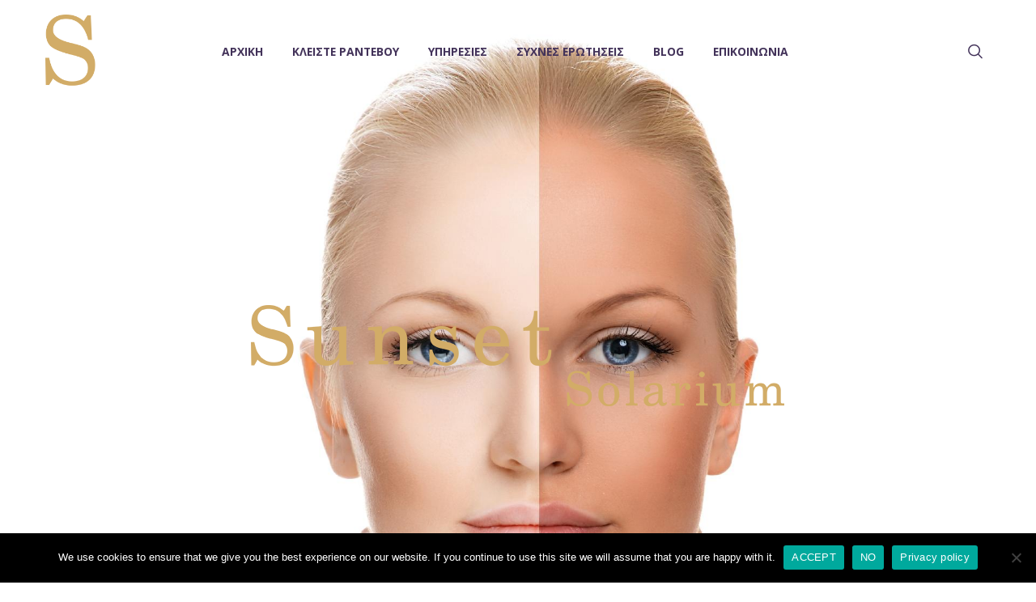

--- FILE ---
content_type: text/html; charset=UTF-8
request_url: https://sunset-solarium.gr/
body_size: 65615
content:
<!DOCTYPE html>
<html lang="el" class="no-js scheme_default">
<head>
			<meta charset="UTF-8">
		<meta name="viewport" content="width=device-width, initial-scale=1, maximum-scale=1">
		<meta name="format-detection" content="telephone=no">
		<link rel="profile" href="//gmpg.org/xfn/11">
		<link rel="pingback" href="https://sunset-solarium.gr/xmlrpc.php">
		<style type="text/css" data-type="vc_shortcodes-custom-css">.vc_custom_1623681397759{background-image: url(https://edema.axiomthemes.com/wp-content/uploads/2018/01/smoke2.png?id=1183) !important;background-position: top right !important;background-repeat: no-repeat !important;background-size: cover !important;}.vc_custom_1515753871513{background-color: #ffffff !important;}.vc_custom_1515755589296{background-image: url(https://edema.axiomthemes.com/wp-content/uploads/2018/01/bg_7.jpg?id=964) !important;background-position: top center !important;background-repeat: no-repeat !important;background-size: cover !important;}.vc_custom_1515407301298{background: #f8f8f8 url(https://edema.axiomthemes.com/wp-content/uploads/2018/01/bg_8.jpg?id=992) !important;background-position: bottom left !important;background-repeat: no-repeat !important;background-size: cover !important;}.vc_custom_1515682818821{background-color: #ffffff !important;}.vc_custom_1515682814421{background-color: #ffffff !important;}.vc_custom_1515682808819{background-color: #ffffff !important;}.vc_custom_1623084871649{padding-top: 1em !important;padding-right: 2em !important;padding-bottom: 1em !important;padding-left: 2em !important;}.vc_custom_1623265142750{background-image: url(https://edema.axiomthemes.com/wp-content/uploads/2017/12/img-7-copyright.jpg?id=274) !important;background-position: center right !important;background-repeat: no-repeat !important;background-size: cover !important;}</style><meta name='robots' content='index, follow, max-image-preview:large, max-snippet:-1, max-video-preview:-1' />

	<!-- This site is optimized with the Yoast SEO plugin v26.7 - https://yoast.com/wordpress/plugins/seo/ -->
	<title>Solarium - Αθήνα | Στις καλύτερες τιμές - Sunset</title>
	<link rel="canonical" href="https://sunset-solarium.gr/" />
	<meta property="og:locale" content="el_GR" />
	<meta property="og:type" content="website" />
	<meta property="og:title" content="Solarium - Αθήνα | Στις καλύτερες τιμές - Sunset" />
	<meta property="og:url" content="https://sunset-solarium.gr/" />
	<meta property="og:site_name" content="Sunset" />
	<meta property="article:modified_time" content="2021-06-15T10:59:16+00:00" />
	<meta name="twitter:card" content="summary_large_image" />
	<script type="application/ld+json" class="yoast-schema-graph">{"@context":"https://schema.org","@graph":[{"@type":"WebPage","@id":"https://sunset-solarium.gr/","url":"https://sunset-solarium.gr/","name":"Solarium - Αθήνα | Στις καλύτερες τιμές - Sunset","isPartOf":{"@id":"https://sunset-solarium.gr/#website"},"about":{"@id":"https://sunset-solarium.gr/#organization"},"datePublished":"2017-12-06T14:46:42+00:00","dateModified":"2021-06-15T10:59:16+00:00","breadcrumb":{"@id":"https://sunset-solarium.gr/#breadcrumb"},"inLanguage":"el","potentialAction":[{"@type":"ReadAction","target":["https://sunset-solarium.gr/"]}]},{"@type":"BreadcrumbList","@id":"https://sunset-solarium.gr/#breadcrumb","itemListElement":[{"@type":"ListItem","position":1,"name":"Home"}]},{"@type":"WebSite","@id":"https://sunset-solarium.gr/#website","url":"https://sunset-solarium.gr/","name":"Sunset","description":"Solarium","publisher":{"@id":"https://sunset-solarium.gr/#organization"},"potentialAction":[{"@type":"SearchAction","target":{"@type":"EntryPoint","urlTemplate":"https://sunset-solarium.gr/?s={search_term_string}"},"query-input":{"@type":"PropertyValueSpecification","valueRequired":true,"valueName":"search_term_string"}}],"inLanguage":"el"},{"@type":"Organization","@id":"https://sunset-solarium.gr/#organization","name":"Sunset","url":"https://sunset-solarium.gr/","logo":{"@type":"ImageObject","inLanguage":"el","@id":"https://sunset-solarium.gr/#/schema/logo/image/","url":"https://sunset-solarium.gr/wp-content/uploads/2021/06/favicon.png","contentUrl":"https://sunset-solarium.gr/wp-content/uploads/2021/06/favicon.png","width":220,"height":324,"caption":"Sunset"},"image":{"@id":"https://sunset-solarium.gr/#/schema/logo/image/"}}]}</script>
	<!-- / Yoast SEO plugin. -->


<link rel='dns-prefetch' href='//ajax.googleapis.com' />
<link rel='dns-prefetch' href='//fonts.googleapis.com' />
<link rel="alternate" type="application/rss+xml" title="Ροή RSS &raquo; Sunset" href="https://sunset-solarium.gr/feed/" />
<link rel="alternate" type="application/rss+xml" title="Ροή Σχολίων &raquo; Sunset" href="https://sunset-solarium.gr/comments/feed/" />
<meta property="og:site_name" content="Sunset" />
			<meta property="og:description" content="Solarium" />
			<meta property="og:type" content="website" />				<meta property="og:image" content="//sunset-solarium.gr/wp-content/uploads/2021/06/favicon.png" />
				<script type="text/javascript">
/* <![CDATA[ */
window._wpemojiSettings = {"baseUrl":"https:\/\/s.w.org\/images\/core\/emoji\/15.0.3\/72x72\/","ext":".png","svgUrl":"https:\/\/s.w.org\/images\/core\/emoji\/15.0.3\/svg\/","svgExt":".svg","source":{"concatemoji":"https:\/\/sunset-solarium.gr\/wp-includes\/js\/wp-emoji-release.min.js?ver=6.5.2"}};
/*! This file is auto-generated */
!function(i,n){var o,s,e;function c(e){try{var t={supportTests:e,timestamp:(new Date).valueOf()};sessionStorage.setItem(o,JSON.stringify(t))}catch(e){}}function p(e,t,n){e.clearRect(0,0,e.canvas.width,e.canvas.height),e.fillText(t,0,0);var t=new Uint32Array(e.getImageData(0,0,e.canvas.width,e.canvas.height).data),r=(e.clearRect(0,0,e.canvas.width,e.canvas.height),e.fillText(n,0,0),new Uint32Array(e.getImageData(0,0,e.canvas.width,e.canvas.height).data));return t.every(function(e,t){return e===r[t]})}function u(e,t,n){switch(t){case"flag":return n(e,"\ud83c\udff3\ufe0f\u200d\u26a7\ufe0f","\ud83c\udff3\ufe0f\u200b\u26a7\ufe0f")?!1:!n(e,"\ud83c\uddfa\ud83c\uddf3","\ud83c\uddfa\u200b\ud83c\uddf3")&&!n(e,"\ud83c\udff4\udb40\udc67\udb40\udc62\udb40\udc65\udb40\udc6e\udb40\udc67\udb40\udc7f","\ud83c\udff4\u200b\udb40\udc67\u200b\udb40\udc62\u200b\udb40\udc65\u200b\udb40\udc6e\u200b\udb40\udc67\u200b\udb40\udc7f");case"emoji":return!n(e,"\ud83d\udc26\u200d\u2b1b","\ud83d\udc26\u200b\u2b1b")}return!1}function f(e,t,n){var r="undefined"!=typeof WorkerGlobalScope&&self instanceof WorkerGlobalScope?new OffscreenCanvas(300,150):i.createElement("canvas"),a=r.getContext("2d",{willReadFrequently:!0}),o=(a.textBaseline="top",a.font="600 32px Arial",{});return e.forEach(function(e){o[e]=t(a,e,n)}),o}function t(e){var t=i.createElement("script");t.src=e,t.defer=!0,i.head.appendChild(t)}"undefined"!=typeof Promise&&(o="wpEmojiSettingsSupports",s=["flag","emoji"],n.supports={everything:!0,everythingExceptFlag:!0},e=new Promise(function(e){i.addEventListener("DOMContentLoaded",e,{once:!0})}),new Promise(function(t){var n=function(){try{var e=JSON.parse(sessionStorage.getItem(o));if("object"==typeof e&&"number"==typeof e.timestamp&&(new Date).valueOf()<e.timestamp+604800&&"object"==typeof e.supportTests)return e.supportTests}catch(e){}return null}();if(!n){if("undefined"!=typeof Worker&&"undefined"!=typeof OffscreenCanvas&&"undefined"!=typeof URL&&URL.createObjectURL&&"undefined"!=typeof Blob)try{var e="postMessage("+f.toString()+"("+[JSON.stringify(s),u.toString(),p.toString()].join(",")+"));",r=new Blob([e],{type:"text/javascript"}),a=new Worker(URL.createObjectURL(r),{name:"wpTestEmojiSupports"});return void(a.onmessage=function(e){c(n=e.data),a.terminate(),t(n)})}catch(e){}c(n=f(s,u,p))}t(n)}).then(function(e){for(var t in e)n.supports[t]=e[t],n.supports.everything=n.supports.everything&&n.supports[t],"flag"!==t&&(n.supports.everythingExceptFlag=n.supports.everythingExceptFlag&&n.supports[t]);n.supports.everythingExceptFlag=n.supports.everythingExceptFlag&&!n.supports.flag,n.DOMReady=!1,n.readyCallback=function(){n.DOMReady=!0}}).then(function(){return e}).then(function(){var e;n.supports.everything||(n.readyCallback(),(e=n.source||{}).concatemoji?t(e.concatemoji):e.wpemoji&&e.twemoji&&(t(e.twemoji),t(e.wpemoji)))}))}((window,document),window._wpemojiSettings);
/* ]]> */
</script>
<link property="stylesheet" rel='stylesheet' id='sbi_styles-css' href='https://sunset-solarium.gr/wp-content/plugins/instagram-feed/css/sbi-styles.min.css?ver=6.10.0' type='text/css' media='all' />
<style id='wp-emoji-styles-inline-css' type='text/css'>

	img.wp-smiley, img.emoji {
		display: inline !important;
		border: none !important;
		box-shadow: none !important;
		height: 1em !important;
		width: 1em !important;
		margin: 0 0.07em !important;
		vertical-align: -0.1em !important;
		background: none !important;
		padding: 0 !important;
	}
</style>
<link property="stylesheet" rel='stylesheet' id='wp-block-library-css' href='https://sunset-solarium.gr/wp-includes/css/dist/block-library/style.min.css?ver=6.5.2' type='text/css' media='all' />
<style id='classic-theme-styles-inline-css' type='text/css'>
/*! This file is auto-generated */
.wp-block-button__link{color:#fff;background-color:#32373c;border-radius:9999px;box-shadow:none;text-decoration:none;padding:calc(.667em + 2px) calc(1.333em + 2px);font-size:1.125em}.wp-block-file__button{background:#32373c;color:#fff;text-decoration:none}
</style>
<style id='global-styles-inline-css' type='text/css'>
body{--wp--preset--color--black: #000000;--wp--preset--color--cyan-bluish-gray: #abb8c3;--wp--preset--color--white: #ffffff;--wp--preset--color--pale-pink: #f78da7;--wp--preset--color--vivid-red: #cf2e2e;--wp--preset--color--luminous-vivid-orange: #ff6900;--wp--preset--color--luminous-vivid-amber: #fcb900;--wp--preset--color--light-green-cyan: #7bdcb5;--wp--preset--color--vivid-green-cyan: #00d084;--wp--preset--color--pale-cyan-blue: #8ed1fc;--wp--preset--color--vivid-cyan-blue: #0693e3;--wp--preset--color--vivid-purple: #9b51e0;--wp--preset--gradient--vivid-cyan-blue-to-vivid-purple: linear-gradient(135deg,rgba(6,147,227,1) 0%,rgb(155,81,224) 100%);--wp--preset--gradient--light-green-cyan-to-vivid-green-cyan: linear-gradient(135deg,rgb(122,220,180) 0%,rgb(0,208,130) 100%);--wp--preset--gradient--luminous-vivid-amber-to-luminous-vivid-orange: linear-gradient(135deg,rgba(252,185,0,1) 0%,rgba(255,105,0,1) 100%);--wp--preset--gradient--luminous-vivid-orange-to-vivid-red: linear-gradient(135deg,rgba(255,105,0,1) 0%,rgb(207,46,46) 100%);--wp--preset--gradient--very-light-gray-to-cyan-bluish-gray: linear-gradient(135deg,rgb(238,238,238) 0%,rgb(169,184,195) 100%);--wp--preset--gradient--cool-to-warm-spectrum: linear-gradient(135deg,rgb(74,234,220) 0%,rgb(151,120,209) 20%,rgb(207,42,186) 40%,rgb(238,44,130) 60%,rgb(251,105,98) 80%,rgb(254,248,76) 100%);--wp--preset--gradient--blush-light-purple: linear-gradient(135deg,rgb(255,206,236) 0%,rgb(152,150,240) 100%);--wp--preset--gradient--blush-bordeaux: linear-gradient(135deg,rgb(254,205,165) 0%,rgb(254,45,45) 50%,rgb(107,0,62) 100%);--wp--preset--gradient--luminous-dusk: linear-gradient(135deg,rgb(255,203,112) 0%,rgb(199,81,192) 50%,rgb(65,88,208) 100%);--wp--preset--gradient--pale-ocean: linear-gradient(135deg,rgb(255,245,203) 0%,rgb(182,227,212) 50%,rgb(51,167,181) 100%);--wp--preset--gradient--electric-grass: linear-gradient(135deg,rgb(202,248,128) 0%,rgb(113,206,126) 100%);--wp--preset--gradient--midnight: linear-gradient(135deg,rgb(2,3,129) 0%,rgb(40,116,252) 100%);--wp--preset--font-size--small: 13px;--wp--preset--font-size--medium: 20px;--wp--preset--font-size--large: 36px;--wp--preset--font-size--x-large: 42px;--wp--preset--spacing--20: 0.44rem;--wp--preset--spacing--30: 0.67rem;--wp--preset--spacing--40: 1rem;--wp--preset--spacing--50: 1.5rem;--wp--preset--spacing--60: 2.25rem;--wp--preset--spacing--70: 3.38rem;--wp--preset--spacing--80: 5.06rem;--wp--preset--shadow--natural: 6px 6px 9px rgba(0, 0, 0, 0.2);--wp--preset--shadow--deep: 12px 12px 50px rgba(0, 0, 0, 0.4);--wp--preset--shadow--sharp: 6px 6px 0px rgba(0, 0, 0, 0.2);--wp--preset--shadow--outlined: 6px 6px 0px -3px rgba(255, 255, 255, 1), 6px 6px rgba(0, 0, 0, 1);--wp--preset--shadow--crisp: 6px 6px 0px rgba(0, 0, 0, 1);}:where(.is-layout-flex){gap: 0.5em;}:where(.is-layout-grid){gap: 0.5em;}body .is-layout-flow > .alignleft{float: left;margin-inline-start: 0;margin-inline-end: 2em;}body .is-layout-flow > .alignright{float: right;margin-inline-start: 2em;margin-inline-end: 0;}body .is-layout-flow > .aligncenter{margin-left: auto !important;margin-right: auto !important;}body .is-layout-constrained > .alignleft{float: left;margin-inline-start: 0;margin-inline-end: 2em;}body .is-layout-constrained > .alignright{float: right;margin-inline-start: 2em;margin-inline-end: 0;}body .is-layout-constrained > .aligncenter{margin-left: auto !important;margin-right: auto !important;}body .is-layout-constrained > :where(:not(.alignleft):not(.alignright):not(.alignfull)){max-width: var(--wp--style--global--content-size);margin-left: auto !important;margin-right: auto !important;}body .is-layout-constrained > .alignwide{max-width: var(--wp--style--global--wide-size);}body .is-layout-flex{display: flex;}body .is-layout-flex{flex-wrap: wrap;align-items: center;}body .is-layout-flex > *{margin: 0;}body .is-layout-grid{display: grid;}body .is-layout-grid > *{margin: 0;}:where(.wp-block-columns.is-layout-flex){gap: 2em;}:where(.wp-block-columns.is-layout-grid){gap: 2em;}:where(.wp-block-post-template.is-layout-flex){gap: 1.25em;}:where(.wp-block-post-template.is-layout-grid){gap: 1.25em;}.has-black-color{color: var(--wp--preset--color--black) !important;}.has-cyan-bluish-gray-color{color: var(--wp--preset--color--cyan-bluish-gray) !important;}.has-white-color{color: var(--wp--preset--color--white) !important;}.has-pale-pink-color{color: var(--wp--preset--color--pale-pink) !important;}.has-vivid-red-color{color: var(--wp--preset--color--vivid-red) !important;}.has-luminous-vivid-orange-color{color: var(--wp--preset--color--luminous-vivid-orange) !important;}.has-luminous-vivid-amber-color{color: var(--wp--preset--color--luminous-vivid-amber) !important;}.has-light-green-cyan-color{color: var(--wp--preset--color--light-green-cyan) !important;}.has-vivid-green-cyan-color{color: var(--wp--preset--color--vivid-green-cyan) !important;}.has-pale-cyan-blue-color{color: var(--wp--preset--color--pale-cyan-blue) !important;}.has-vivid-cyan-blue-color{color: var(--wp--preset--color--vivid-cyan-blue) !important;}.has-vivid-purple-color{color: var(--wp--preset--color--vivid-purple) !important;}.has-black-background-color{background-color: var(--wp--preset--color--black) !important;}.has-cyan-bluish-gray-background-color{background-color: var(--wp--preset--color--cyan-bluish-gray) !important;}.has-white-background-color{background-color: var(--wp--preset--color--white) !important;}.has-pale-pink-background-color{background-color: var(--wp--preset--color--pale-pink) !important;}.has-vivid-red-background-color{background-color: var(--wp--preset--color--vivid-red) !important;}.has-luminous-vivid-orange-background-color{background-color: var(--wp--preset--color--luminous-vivid-orange) !important;}.has-luminous-vivid-amber-background-color{background-color: var(--wp--preset--color--luminous-vivid-amber) !important;}.has-light-green-cyan-background-color{background-color: var(--wp--preset--color--light-green-cyan) !important;}.has-vivid-green-cyan-background-color{background-color: var(--wp--preset--color--vivid-green-cyan) !important;}.has-pale-cyan-blue-background-color{background-color: var(--wp--preset--color--pale-cyan-blue) !important;}.has-vivid-cyan-blue-background-color{background-color: var(--wp--preset--color--vivid-cyan-blue) !important;}.has-vivid-purple-background-color{background-color: var(--wp--preset--color--vivid-purple) !important;}.has-black-border-color{border-color: var(--wp--preset--color--black) !important;}.has-cyan-bluish-gray-border-color{border-color: var(--wp--preset--color--cyan-bluish-gray) !important;}.has-white-border-color{border-color: var(--wp--preset--color--white) !important;}.has-pale-pink-border-color{border-color: var(--wp--preset--color--pale-pink) !important;}.has-vivid-red-border-color{border-color: var(--wp--preset--color--vivid-red) !important;}.has-luminous-vivid-orange-border-color{border-color: var(--wp--preset--color--luminous-vivid-orange) !important;}.has-luminous-vivid-amber-border-color{border-color: var(--wp--preset--color--luminous-vivid-amber) !important;}.has-light-green-cyan-border-color{border-color: var(--wp--preset--color--light-green-cyan) !important;}.has-vivid-green-cyan-border-color{border-color: var(--wp--preset--color--vivid-green-cyan) !important;}.has-pale-cyan-blue-border-color{border-color: var(--wp--preset--color--pale-cyan-blue) !important;}.has-vivid-cyan-blue-border-color{border-color: var(--wp--preset--color--vivid-cyan-blue) !important;}.has-vivid-purple-border-color{border-color: var(--wp--preset--color--vivid-purple) !important;}.has-vivid-cyan-blue-to-vivid-purple-gradient-background{background: var(--wp--preset--gradient--vivid-cyan-blue-to-vivid-purple) !important;}.has-light-green-cyan-to-vivid-green-cyan-gradient-background{background: var(--wp--preset--gradient--light-green-cyan-to-vivid-green-cyan) !important;}.has-luminous-vivid-amber-to-luminous-vivid-orange-gradient-background{background: var(--wp--preset--gradient--luminous-vivid-amber-to-luminous-vivid-orange) !important;}.has-luminous-vivid-orange-to-vivid-red-gradient-background{background: var(--wp--preset--gradient--luminous-vivid-orange-to-vivid-red) !important;}.has-very-light-gray-to-cyan-bluish-gray-gradient-background{background: var(--wp--preset--gradient--very-light-gray-to-cyan-bluish-gray) !important;}.has-cool-to-warm-spectrum-gradient-background{background: var(--wp--preset--gradient--cool-to-warm-spectrum) !important;}.has-blush-light-purple-gradient-background{background: var(--wp--preset--gradient--blush-light-purple) !important;}.has-blush-bordeaux-gradient-background{background: var(--wp--preset--gradient--blush-bordeaux) !important;}.has-luminous-dusk-gradient-background{background: var(--wp--preset--gradient--luminous-dusk) !important;}.has-pale-ocean-gradient-background{background: var(--wp--preset--gradient--pale-ocean) !important;}.has-electric-grass-gradient-background{background: var(--wp--preset--gradient--electric-grass) !important;}.has-midnight-gradient-background{background: var(--wp--preset--gradient--midnight) !important;}.has-small-font-size{font-size: var(--wp--preset--font-size--small) !important;}.has-medium-font-size{font-size: var(--wp--preset--font-size--medium) !important;}.has-large-font-size{font-size: var(--wp--preset--font-size--large) !important;}.has-x-large-font-size{font-size: var(--wp--preset--font-size--x-large) !important;}
.wp-block-navigation a:where(:not(.wp-element-button)){color: inherit;}
:where(.wp-block-post-template.is-layout-flex){gap: 1.25em;}:where(.wp-block-post-template.is-layout-grid){gap: 1.25em;}
:where(.wp-block-columns.is-layout-flex){gap: 2em;}:where(.wp-block-columns.is-layout-grid){gap: 2em;}
.wp-block-pullquote{font-size: 1.5em;line-height: 1.6;}
</style>
<link property="stylesheet" rel='stylesheet' id='booked-tooltipster-css' href='https://sunset-solarium.gr/wp-content/plugins/booked/assets/js/tooltipster/css/tooltipster.css?ver=3.3.0' type='text/css' media='all' />
<link property="stylesheet" rel='stylesheet' id='booked-tooltipster-theme-css' href='https://sunset-solarium.gr/wp-content/plugins/booked/assets/js/tooltipster/css/themes/tooltipster-light.css?ver=3.3.0' type='text/css' media='all' />
<link property="stylesheet" rel='stylesheet' id='booked-animations-css' href='https://sunset-solarium.gr/wp-content/plugins/booked/assets/css/animations.css?ver=2.4.3' type='text/css' media='all' />
<link property="stylesheet" rel='stylesheet' id='booked-css-css' href='https://sunset-solarium.gr/wp-content/plugins/booked/dist/booked.css?ver=2.4.3' type='text/css' media='all' />
<style id='booked-css-inline-css' type='text/css'>
#ui-datepicker-div.booked_custom_date_picker table.ui-datepicker-calendar tbody td a.ui-state-active,#ui-datepicker-div.booked_custom_date_picker table.ui-datepicker-calendar tbody td a.ui-state-active:hover,body #booked-profile-page input[type=submit].button-primary:hover,body .booked-list-view button.button:hover, body .booked-list-view input[type=submit].button-primary:hover,body div.booked-calendar input[type=submit].button-primary:hover,body .booked-modal input[type=submit].button-primary:hover,body div.booked-calendar .bc-head,body div.booked-calendar .bc-head .bc-col,body div.booked-calendar .booked-appt-list .timeslot .timeslot-people button:hover,body #booked-profile-page .booked-profile-header,body #booked-profile-page .booked-tabs li.active a,body #booked-profile-page .booked-tabs li.active a:hover,body #booked-profile-page .appt-block .google-cal-button > a:hover,#ui-datepicker-div.booked_custom_date_picker .ui-datepicker-header{ background:#0073AA !important; }body #booked-profile-page input[type=submit].button-primary:hover,body div.booked-calendar input[type=submit].button-primary:hover,body .booked-list-view button.button:hover, body .booked-list-view input[type=submit].button-primary:hover,body .booked-modal input[type=submit].button-primary:hover,body div.booked-calendar .bc-head .bc-col,body div.booked-calendar .booked-appt-list .timeslot .timeslot-people button:hover,body #booked-profile-page .booked-profile-header,body #booked-profile-page .appt-block .google-cal-button > a:hover{ border-color:#0073AA !important; }body div.booked-calendar .bc-row.days,body div.booked-calendar .bc-row.days .bc-col,body .booked-calendarSwitcher.calendar,body #booked-profile-page .booked-tabs,#ui-datepicker-div.booked_custom_date_picker table.ui-datepicker-calendar thead,#ui-datepicker-div.booked_custom_date_picker table.ui-datepicker-calendar thead th{ background:#015e8c !important; }body div.booked-calendar .bc-row.days .bc-col,body #booked-profile-page .booked-tabs{ border-color:#015e8c !important; }#ui-datepicker-div.booked_custom_date_picker table.ui-datepicker-calendar tbody td.ui-datepicker-today a,#ui-datepicker-div.booked_custom_date_picker table.ui-datepicker-calendar tbody td.ui-datepicker-today a:hover,body #booked-profile-page input[type=submit].button-primary,body div.booked-calendar input[type=submit].button-primary,body .booked-list-view button.button, body .booked-list-view input[type=submit].button-primary,body .booked-list-view button.button, body .booked-list-view input[type=submit].button-primary,body .booked-modal input[type=submit].button-primary,body div.booked-calendar .booked-appt-list .timeslot .timeslot-people button,body #booked-profile-page .booked-profile-appt-list .appt-block.approved .status-block,body #booked-profile-page .appt-block .google-cal-button > a,body .booked-modal p.booked-title-bar,body div.booked-calendar .bc-col:hover .date span,body .booked-list-view a.booked_list_date_picker_trigger.booked-dp-active,body .booked-list-view a.booked_list_date_picker_trigger.booked-dp-active:hover,.booked-ms-modal .booked-book-appt,body #booked-profile-page .booked-tabs li a .counter{ background:#56C477; }body #booked-profile-page input[type=submit].button-primary,body div.booked-calendar input[type=submit].button-primary,body .booked-list-view button.button, body .booked-list-view input[type=submit].button-primary,body .booked-list-view button.button, body .booked-list-view input[type=submit].button-primary,body .booked-modal input[type=submit].button-primary,body #booked-profile-page .appt-block .google-cal-button > a,body div.booked-calendar .booked-appt-list .timeslot .timeslot-people button,body .booked-list-view a.booked_list_date_picker_trigger.booked-dp-active,body .booked-list-view a.booked_list_date_picker_trigger.booked-dp-active:hover{ border-color:#56C477; }body .booked-modal .bm-window p i.fa,body .booked-modal .bm-window a,body .booked-appt-list .booked-public-appointment-title,body .booked-modal .bm-window p.appointment-title,.booked-ms-modal.visible:hover .booked-book-appt{ color:#56C477; }.booked-appt-list .timeslot.has-title .booked-public-appointment-title { color:inherit; }
</style>
<link property="stylesheet" rel='stylesheet' id='contact-form-7-css' href='https://sunset-solarium.gr/wp-content/plugins/contact-form-7/includes/css/styles.css?ver=6.1.4' type='text/css' media='all' />
<link property="stylesheet" rel='stylesheet' id='jquery-ui-theme-css' href='https://ajax.googleapis.com/ajax/libs/jqueryui/1.11.4/themes/smoothness/jquery-ui.min.css?ver=1.11.4' type='text/css' media='all' />
<link property="stylesheet" rel='stylesheet' id='jquery-ui-timepicker-css' href='https://sunset-solarium.gr/wp-content/plugins/contact-form-7-datepicker/js/jquery-ui-timepicker/jquery-ui-timepicker-addon.min.css?ver=6.5.2' type='text/css' media='all' />
<link property="stylesheet" rel='stylesheet' id='cookie-notice-front-css' href='https://sunset-solarium.gr/wp-content/plugins/cookie-notice/css/front.min.css?ver=2.5.11' type='text/css' media='all' />
<link property="stylesheet" rel='stylesheet' id='essential-grid-plugin-settings-css' href='https://sunset-solarium.gr/wp-content/plugins/essential-grid/public/assets/css/settings.css?ver=2.3.6' type='text/css' media='all' />
<link property="stylesheet" rel='stylesheet' id='tp-fontello-css' href='https://sunset-solarium.gr/wp-content/plugins/essential-grid/public/assets/font/fontello/css/fontello.css?ver=2.3.6' type='text/css' media='all' />
<link property="stylesheet" rel='stylesheet' id='trx_addons-debug-css' href='https://sunset-solarium.gr/wp-content/plugins/trx_addons/css/trx_addons.debug.css' type='text/css' media='all' />
<link property="stylesheet" rel='stylesheet' id='trx_addons-icons-css' href='https://sunset-solarium.gr/wp-content/plugins/trx_addons/css/font-icons/css/trx_addons_icons-embedded.css' type='text/css' media='all' />
<link property="stylesheet" rel='stylesheet' id='swiperslider-css' href='https://sunset-solarium.gr/wp-content/plugins/trx_addons/js/swiper/swiper.min.css' type='text/css' media='all' />
<link property="stylesheet" rel='stylesheet' id='magnific-popup-css' href='https://sunset-solarium.gr/wp-content/plugins/trx_addons/js/magnific/magnific-popup.min.css' type='text/css' media='all' />
<link property="stylesheet" rel='stylesheet' id='trx_addons-css' href='https://sunset-solarium.gr/wp-content/plugins/trx_addons/css/trx_addons.css' type='text/css' media='all' />
<link property="stylesheet" rel='stylesheet' id='trx_addons-animation-css' href='https://sunset-solarium.gr/wp-content/plugins/trx_addons/css/trx_addons.animation.css' type='text/css' media='all' />
<!--[if lt IE 9]>
<link property="stylesheet" rel='stylesheet' id='vc_lte_ie9-css' href='https://sunset-solarium.gr/wp-content/plugins/js_composer/assets/css/vc_lte_ie9.min.css?ver=6.0.5' type='text/css' media='screen' />
<![endif]-->
<link property="stylesheet" rel='stylesheet' id='js_composer_front-css' href='https://sunset-solarium.gr/wp-content/plugins/js_composer/assets/css/js_composer.min.css?ver=6.0.5' type='text/css' media='all' />
<link property="stylesheet" rel='stylesheet' id='edema-font-Montellia-css' href='https://sunset-solarium.gr/wp-content/themes/edema/css/font-face/Montellia/stylesheet.css' type='text/css' media='all' />
<link property="stylesheet" rel='stylesheet' id='edema-font-google_fonts-css' href='https://fonts.googleapis.com/css?family=Open+Sans:300,300i,400,400i,600,600i,700,700i,800,800i%7CPlayfair+Display:400,400i,700,700i,900,900i&#038;subset=latin,latin-ext' type='text/css' media='all' />
<link property="stylesheet" rel='stylesheet' id='fontello-icons-css' href='https://sunset-solarium.gr/wp-content/themes/edema/css/font-icons/css/fontello-embedded.css' type='text/css' media='all' />
<link property="stylesheet" rel='stylesheet' id='edema-main-css' href='https://sunset-solarium.gr/wp-content/themes/edema/style.css' type='text/css' media='all' />
<style id='edema-main-inline-css' type='text/css'>
body{font-family:"Open Sans",sans-serif;	font-size:1.1rem;	font-weight:400;	font-style:normal;	line-height:1.8em;	text-decoration:none;	text-transform:none;	letter-spacing:-0.05px}p,ul,ol,dl,blockquote,address{margin-top:0em;	margin-bottom:1.8em}h1,.front_page_section_caption{font-family:"Playfair Display",serif;	font-size:4.500em;	font-weight:400;	font-style:normal;	line-height:1.15em;	text-decoration:none;	text-transform:none;	letter-spacing:1.7px;	margin-top:0.7975em;	margin-bottom:0.6255em}h2{font-family:"Playfair Display",serif;	font-size:3.438em;	font-weight:700;	font-style:normal;	line-height:1.32em;	text-decoration:none;	text-transform:uppercase;	letter-spacing:1.3px;	margin-top:1em;	margin-bottom:0.4334em}h3{font-family:"Playfair Display",serif;	font-size:2.625em;	font-weight:700;	font-style:normal;	line-height:1.45em;	text-decoration:none;	text-transform:uppercase;	letter-spacing:1px;	margin-top:1.2433em;	margin-bottom:0.3655em}h4{font-family:"Playfair Display",serif;	font-size:1.875em;	font-weight:700;	font-style:normal;	line-height:1.2688em;	text-decoration:none;	text-transform:none;	letter-spacing:-0.1px;	margin-top:1.285em;	margin-bottom:0.765em}h5{font-family:"Playfair Display",serif;	font-size:1.688em;	font-weight:700;	font-style:normal;	line-height:1.35em;	text-decoration:none;	text-transform:none; margin-top:1.15em;	margin-bottom:0.6433em}h6{font-family:"Open Sans",sans-serif;	font-size:1.125em;	font-weight:600;	font-style:normal;	line-height:1.367em;	text-decoration:none;	text-transform:none;	letter-spacing:-1px;	margin-top:1.234em;	margin-bottom:0.6412em}input[type="text"],input[type="number"],input[type="email"],input[type="tel"],input[type="search"],input[type="password"],textarea,textarea.wp-editor-area,.select_container,select,.select_container select{font-size:0.875rem;	font-weight:400;	font-style:normal;	line-height:1.5em;	text-decoration:none;	text-transform:none;	letter-spacing:0px}button,input[type="button"],input[type="reset"],input[type="submit"],.theme_button,.sc_layouts_row .sc_button,.gallery_preview_show .post_readmore,div.esg-filter-wrapper .esg-filterbutton>span,.mptt-navigation-tabs li a,.edema_tabs .edema_tabs_titles li a{font-family:"Open Sans",sans-serif;	font-size:13px;	font-weight:700;	font-style:normal;	line-height:21px;	text-decoration:none;	text-transform:uppercase}body table.booked-calendar th .monthName,.eg-custom-skin-element-3,.related_item_style_2 .post_title,.top_panel .slider_engine_revo .slide_title{font-family:"Playfair Display",serif}mark,ins,.logo_text,.post_price.price,.theme_scroll_down{font-family:"Playfair Display",serif}.post_meta{font-size:11px;	font-weight:600;	font-style:normal;	line-height:1.5em;	text-decoration:none;	text-transform:uppercase;	letter-spacing:0px;	margin-top:0.4em}em,i,.post-date,.rss-date .post_date,.post_meta_item,.post_counters_item,.post_meta .vc_inline-link,.comments_list_wrap .comment_date,.comments_list_wrap .comment_time,.comments_list_wrap .comment_counters,.top_panel .slider_engine_revo .slide_subtitle,.logo_slogan,fieldset legend,figure figcaption,.wp-caption .wp-caption-text,.wp-caption .wp-caption-dd,.wp-caption-overlay .wp-caption .wp-caption-text,.wp-caption-overlay .wp-caption .wp-caption-dd,.format-audio .post_featured .post_audio_author,.trx_addons_audio_player .audio_author,.post_item_single .post_content .post_meta,.author_bio .author_link,.comments_list_wrap .comment_posted,.comments_list_wrap .comment_reply{}.author_title,blockquote,.search_wrap .search_results .post_meta_item,.search_wrap .search_results .post_counters_item{font-family:"Open Sans",sans-serif}.logo_text{font-family:"Playfair Display",serif;	font-size:1.8em;	font-weight:700;	font-style:normal;	line-height:1.25em;	text-decoration:none;	text-transform:uppercase;	letter-spacing:1px}.logo_footer_text{font-family:"Playfair Display",serif}.menu_main_nav_area,.top_panel .sc_layouts_row:not(.sc_layouts_row_type_narrow) .sc_layouts_menu_nav,.sc_layouts_menu_dir_vertical .sc_layouts_menu_nav{font-size:0.99em;	line-height:0em}.menu_main_nav>li>a,.top_panel .sc_layouts_row:not(.sc_layouts_row_type_narrow) .sc_layouts_menu_nav>li>a{font-weight:700;	font-style:normal; text-transform:capitalize;	letter-spacing:0px}.menu_main_nav>li[class*="current-menu-"]>a .sc_layouts_menu_item_description,.sc_layouts_menu_nav>li[class*="current-menu-"]>a .sc_layouts_menu_item_description{font-weight:700}.menu_main_nav>li>ul,.top_panel .sc_layouts_row:not(.sc_layouts_row_type_narrow) .sc_layouts_menu_nav>li>ul,.top_panel .sc_layouts_row:not(.sc_layouts_row_type_narrow) .sc_layouts_menu_popup .sc_layouts_menu_nav{font-family:"Open Sans",sans-serif;	font-size:0.875em;	line-height:1.5em}.menu_main_nav>li ul>li>a,.top_panel .sc_layouts_row:not(.sc_layouts_row_type_narrow) .sc_layouts_menu_nav>li ul>li>a,.top_panel .sc_layouts_row:not(.sc_layouts_row_type_narrow) .sc_layouts_menu_popup .sc_layouts_menu_nav>li>a{font-weight:700;	font-style:normal;	text-decoration:none;	text-transform:uppercase;	letter-spacing:0.2px}.menu_mobile .menu_mobile_nav_area>ul{}.menu_mobile .menu_mobile_nav_area>ul>li ul{font-family:"Open Sans",sans-serif}.about_author{font-family:"Montellia",cursive}.sc_team_short .sc_team_item_title,.post_audio_title,.sc_price_item_title,.sc_price_item_price,.sc_title_accent .sc_item_title.sc_item_title_style_accent:not(.sc_item_title_tag),.sc_testimonials_extra .sc_testimonials_item_author_title,.post_format_audio .mejs-container *,.trx_addons_audio_player .mejs-container *,.vc_row .trx_addons_audio_player .audio_caption,.sc_skills_pie.sc_skills_compact_off .sc_skills_item_title,.sc_dishes_compact .sc_services_item_title,.sc_services_iconed .sc_services_item_title{font-family:"Open Sans",sans-serif}.sc_services_additional .sc_services_item_price,.sc_services_alter .sc_services_item_title,.sc_services_extra .sc_services_item_title,.sc_services_light .sc_services_item_title,.toc_menu_item .toc_menu_description,.sc_recent_news .post_item .post_footer .post_counters .post_counters_item,.sc_item_subtitle.sc_item_title_style_shadow,.sc_icons_item_title,.sc_courses_default .sc_courses_item_price,.sc_courses_default .trx_addons_hover_content .trx_addons_hover_links a,.sc_promo_modern .sc_promo_link2 span+span,.sc_skills_pie.sc_skills_compact_off .sc_skills_total,.slider_container .slide_info.slide_info_large .slide_title,.slider_style_modern .slider_controls_label span + span,.slider_pagination_wrap,.sc_slider_controller_info{font-family:"Playfair Display",serif}.sc_recent_news .post_item .post_meta,.sc_action_item_description,.sc_price_item_description,.sc_price_item_details,.sc_courses_default .sc_courses_item_date,.courses_single .courses_page_meta,.sc_promo_modern .sc_promo_link2 span,.sc_skills_counter .sc_skills_item_title,.slider_style_modern .slider_controls_label span,.slider_titles_outside_wrap .slide_cats,.slider_titles_outside_wrap .slide_subtitle,.sc_team .sc_team_item_subtitle,.sc_dishes .sc_dishes_item_subtitle,.sc_services .sc_services_item_subtitle,.team_member_page .team_member_brief_info_text,.sc_testimonials_item_author_title,.sc_testimonials_item_content:before{}.sc_button,.sc_button_simple,.sc_form button{font-family:"Open Sans",sans-serif;	font-size:13px;	font-weight:700;	font-style:normal;	line-height:21px;	text-decoration:none;	text-transform:uppercase}.sc_promo_modern .sc_promo_link2{font-family:"Open Sans",sans-serif}.trx_addons_dropcap.trx_addons_dropcap_style_1{font-family:"Montellia",cursive}.trx_addons_dropcap.trx_addons_dropcap_style_2{font-family:"Playfair Display",serif}.sc_title_decor .sc_item_title,.sc_action_alter .sc_action_content .sc_action_item .sc_button.sc_action_item_link,.sc_icons_extra .sc_icons_item_title,.sc_item_subtitle,.sc_action_item .sc_action_item_subtitle,.sc_price_item_subtitle,.sc_skills_counter .sc_skills_total,.format-audio .post_featured .post_audio_author,.trx_addons_audio_player .audio_author{font-family:"Montellia",cursive}.trx_addons_hover_content .trx_addons_hover_link,.trx_addons_hover_content .trx_addons_hover_links a,.properties_search_form .properties_search_basic,.cars_search_form .cars_search_basic,.sc_promo_modern .sc_promo_link2,.sc_slider_controls .slider_controls_wrap>a,.sc_slider_controls .slider_progress,.sc_slider_controls .slider_progress_bar,.slider_container.slider_controls_side .slider_controls_wrap>a,.slider_outer_controls_side .slider_controls_wrap>a,.slider_outer_controls_top .slider_controls_wrap>a,.slider_outer_controls_bottom .slider_controls_wrap>a{}.sc_button,.sc_form button,.sc_matches_item_pair .sc_matches_item_player .post_featured>img{}.trx_addons_scroll_to_top,.socials_wrap .social_item .social_icon,.sc_matches_other .sc_matches_item_logo1 img,.sc_matches_other .sc_matches_item_logo2 img,.sc_points_table .sc_points_table_logo img{}form.mc4wp-form .mc4wp-form-fields input[type="email"]{font-size:0.875rem;	font-weight:400;	font-style:normal;	line-height:1.5em;	text-decoration:none;	text-transform:none;	letter-spacing:0px}form.mc4wp-form .mc4wp-form-fields input[type="submit"]{font-family:"Open Sans",sans-serif;	font-size:13px;	font-weight:700;	font-style:normal;	line-height:21px;	text-decoration:none;	text-transform:uppercase}form.mc4wp-form .mc4wp-form-fields input[type="email"],form.mc4wp-form .mc4wp-form-fields input[type="submit"]{}.booked-calendar-wrap .booked-appt-list .timeslot .timeslot-people button,body #booked-profile-page input[type="submit"],body #booked-profile-page button,body .booked-list-view input[type="submit"],body .booked-list-view button,body table.booked-calendar input[type="submit"],body table.booked-calendar button,body .booked-modal input[type="submit"],body .booked-modal button{font-family:"Open Sans",sans-serif;	font-size:13px;	font-weight:700;	font-style:normal;	line-height:21px;	text-decoration:none;	text-transform:uppercase}.vc_tta.vc_tta-accordion .vc_tta-panel-title .vc_tta-title-text{font-family:"Open Sans",sans-serif}.vc_progress_bar.vc_progress_bar_narrow .vc_single_bar .vc_label .vc_label_units{}button,input[type="button"],input[type="reset"],input[type="submit"],.theme_button,.post_item .more-link,.gallery_preview_show .post_readmore,input[type="text"],input[type="number"],input[type="email"],input[type="tel"],input[type="password"],input[type="search"],select,.select_container,textarea,.widget_search .search-field,.woocommerce.widget_product_search .search_field,.widget_display_search #bbp_search,#bbpress-forums #bbp-search-form #bbp_search,.comments_wrap .comments_field input,.comments_wrap .comments_field textarea,.select2-container.select2-container--default span.select2-choice,.select2-container.select2-container--default span.select2-selection,.sc_edd_details .downloads_page_tags .downloads_page_data>a,.widget_product_tag_cloud a,.widget_tag_cloud a{}.select_container:before{}textarea.wp-editor-area{}/* Radius 50% or 0 */.widget li a>img,.widget li span>img{}.scheme_default body{background-color:#ffffff}.scheme_default{color:#909090}.scheme_default h1,.scheme_default h2,.scheme_default h3,.scheme_default h4,.scheme_default h5,.scheme_default h6,.scheme_default h1 a,.scheme_default h2 a,.scheme_default h3 a,.scheme_default h4 a,.scheme_default h5 a,.scheme_default h6 a,.scheme_default li a,.scheme_default [class*="color_style_"] h1 a,.scheme_default [class*="color_style_"] h2 a,.scheme_default [class*="color_style_"] h3 a,.scheme_default [class*="color_style_"] h4 a,.scheme_default [class*="color_style_"] h5 a,.scheme_default [class*="color_style_"] h6 a,.scheme_default [class*="color_style_"] li a{color:#43335a}.scheme_default h1 a:hover,.scheme_default h2 a:hover,.scheme_default h3 a:hover,.scheme_default h4 a:hover,.scheme_default h5 a:hover,.scheme_default h6 a:hover,.scheme_default li a:hover{color:#0ec7de}.scheme_default .color_style_link2 h1 a:hover,.scheme_default .color_style_link2 h2 a:hover,.scheme_default .color_style_link2 h3 a:hover,.scheme_default .color_style_link2 h4 a:hover,.scheme_default .color_style_link2 h5 a:hover,.scheme_default .color_style_link2 h6 a:hover,.scheme_default .color_style_link2 li a:hover{color:#a2ca00}.scheme_default .color_style_link3 h1 a:hover,.scheme_default .color_style_link3 h2 a:hover,.scheme_default .color_style_link3 h3 a:hover,.scheme_default .color_style_link3 h4 a:hover,.scheme_default .color_style_link3 h5 a:hover,.scheme_default .color_style_link3 h6 a:hover,.scheme_default .color_style_link3 li a:hover{color:#ddb837}.scheme_default .color_style_dark h1 a:hover,.scheme_default .color_style_dark h2 a:hover,.scheme_default .color_style_dark h3 a:hover,.scheme_default .color_style_dark h4 a:hover,.scheme_default .color_style_dark h5 a:hover,.scheme_default .color_style_dark h6 a:hover,.scheme_default .color_style_dark li a:hover{color:#0ec7de}.scheme_default blockquote a,.scheme_default figcaption a,.scheme_default dt,.scheme_default b,.scheme_default strong,.scheme_default i,.scheme_default em,.scheme_default mark,.scheme_default ins{color:#43335a}.scheme_default s,.scheme_default strike,.scheme_default del{color:#b7b7b7}.scheme_default code{color:#909090;	background-color:#f8f8f8;	border-color:#f6f6f6}.scheme_default code a{color:#0ec7de}.scheme_default code a:hover{color:#a2ca00}.scheme_default a{color:#0ec7de}.scheme_default a:hover{color:#a2ca00}.scheme_default .color_style_link2 a{color:#a2ca00}.scheme_default .color_style_link2 a:hover{color:#0ec7de}.scheme_default .color_style_link3 a{color:#ddb837}.scheme_default .color_style_link3 a:hover{color:#eec432}.scheme_default .color_style_dark a{color:#43335a}.scheme_default .color_style_dark a:hover{color:#0ec7de}.scheme_default blockquote{color:#ffffff;	background-color:#0ec7de}.scheme_default blockquote:before{color:rgba(255,255,255,0.2)}.scheme_default blockquote dt,.scheme_default blockquote b,.scheme_default blockquote strong,.scheme_default blockquote i,.scheme_default blockquote em,.scheme_default blockquote mark,.scheme_default blockquote ins{color:#ffffff}.scheme_default blockquote s,.scheme_default blockquote strike,.scheme_default blockquote del{color:#afafaf}.scheme_default blockquote>p>a:hover:after{background-color:#ffffff}.scheme_default blockquote code{color:#ffffff;	background-color:#28272e;	border-color:#3d3d3d}.scheme_default table th,.scheme_default table th + th,.scheme_default table td + th{border-color:rgba(29,29,29,0.1)}.scheme_default table td,.scheme_default table th + td,.scheme_default table td + td{color:#909090;	border-color:rgba(29,29,29,0.03)}.scheme_default table th{color:#ffffff;	background-color:#43335a}.scheme_default table th b,.scheme_default table th strong{color:#ffffff}.scheme_default table>tbody>tr:nth-child(2n+1)>td{background-color:#f8f8f8}.scheme_default table>tbody>tr:nth-child(2n)>td{background-color:#f2f4f5}.scheme_default table th a:hover{color:#ffffff}.scheme_default hr{border-color:#ededed}.scheme_default figure figcaption,.scheme_default .wp-caption .wp-caption-text,.scheme_default .wp-caption .wp-caption-dd,.scheme_default .wp-caption-overlay .wp-caption .wp-caption-text,.scheme_default .wp-caption-overlay .wp-caption .wp-caption-dd{color:#ffffff;	background-color:rgba(162,202,0,0.8)}.scheme_default blockquote a:hover,.scheme_default figure figcaption a:hover{color:#ffffff}.scheme_default ul>li:before{color:#43335a}.scheme_default button[disabled],.scheme_default input[type="submit"][disabled],.scheme_default input[type="button"][disabled]{background-color:#b7b7b7 !important; color:#909090 !important}.scheme_default form.wp-block-search button.wp-block-search__button:after,.scheme_default .widget_search form:after,.scheme_default .woocommerce.widget_product_search form:after,.scheme_default .widget_display_search form:after,.scheme_default #bbpress-forums #bbp-search-form:after{color:#0ec7de}.scheme_default .widget_search form:hover:after,.scheme_default .woocommerce.widget_product_search form:hover:after,.scheme_default .widget_display_search form:hover:after,.scheme_default #bbpress-forums #bbp-search-form:hover:after{color:#0ec7de}.scheme_default fieldset{border-color:#ededed}.scheme_default fieldset legend{color:#43335a;	background-color:#ffffff}.scheme_default input[type="text"],.scheme_default input[type="number"],.scheme_default input[type="email"],.scheme_default input[type="tel"],.scheme_default input[type="search"],.scheme_default input[type="password"],.scheme_default .select_container,.scheme_default .select2-container.select2-container--default span.select2-choice,.scheme_default .select2-container.select2-container--default span.select2-selection,.scheme_default .select2-container.select2-container--default .select2-selection--single .select2-selection__rendered,.scheme_default .select2-container.select2-container--default .select2-selection--multiple,.scheme_default textarea,.scheme_default textarea.wp-editor-area,.scheme_default .tourmaster-form-field input[type="text"],.scheme_default .tourmaster-form-field input[type="email"],.scheme_default .tourmaster-form-field input[type="password"],.scheme_default .tourmaster-form-field textarea,.scheme_default .tourmaster-form-field select,.scheme_default .tourmaster-form-field.tourmaster-with-border input[type="text"],.scheme_default .tourmaster-form-field.tourmaster-with-border input[type="email"],.scheme_default .tourmaster-form-field.tourmaster-with-border input[type="password"],.scheme_default .tourmaster-form-field.tourmaster-with-border textarea,.scheme_default .tourmaster-form-field.tourmaster-with-border select,.scheme_default #buddypress .dir-search input[type="search"],.scheme_default #buddypress .dir-search input[type="text"],.scheme_default #buddypress .groups-members-search input[type="search"],.scheme_default #buddypress .groups-members-search input[type="text"],.scheme_default #buddypress .standard-form input[type="color"],.scheme_default #buddypress .standard-form input[type="date"],.scheme_default #buddypress .standard-form input[type="datetime-local"],.scheme_default #buddypress .standard-form input[type="datetime"],.scheme_default #buddypress .standard-form input[type="email"],.scheme_default #buddypress .standard-form input[type="month"],.scheme_default #buddypress .standard-form input[type="number"],.scheme_default #buddypress .standard-form input[type="password"],.scheme_default #buddypress .standard-form input[type="range"],.scheme_default #buddypress .standard-form input[type="search"],.scheme_default #buddypress .standard-form input[type="tel"],.scheme_default #buddypress .standard-form input[type="text"],.scheme_default #buddypress .standard-form input[type="time"],.scheme_default #buddypress .standard-form input[type="url"],.scheme_default #buddypress .standard-form input[type="week"],.scheme_default #buddypress .standard-form select,.scheme_default #buddypress .standard-form textarea,.scheme_default #buddypress form#whats-new-form textarea,.scheme_default #booked-page-form input[type="email"],.scheme_default #booked-page-form input[type="text"],.scheme_default #booked-page-form input[type="password"],.scheme_default #booked-page-form textarea,.scheme_default .booked-upload-wrap,.scheme_default .booked-upload-wrap input,.scheme_default form.mc4wp-form input[type="email"]{color:#b7b7b7;	border-color:#ededed;	background-color:#ffffff}.scheme_default .select2-container--default .select2-selection--single .select2-selection__arrow b{border-color:#0ec7de transparent transparent transparent}.scheme_default .select2-container--default.select2-container--open .select2-selection--single .select2-selection__arrow b{border-color:transparent transparent #0ec7de transparent}.scheme_default input[type="text"]:focus,.scheme_default input[type="text"].filled,.scheme_default input[type="number"]:focus,.scheme_default input[type="number"].filled,.scheme_default input[type="email"]:focus,.scheme_default input[type="email"].filled,.scheme_default input[type="tel"]:focus,.scheme_default input[type="search"]:focus,.scheme_default input[type="search"].filled,.scheme_default input[type="password"]:focus,.scheme_default input[type="password"].filled,.scheme_default .select_container:hover,.scheme_default select option:hover,.scheme_default select option:focus,.scheme_default .select2-container.select2-container--default span.select2-choice:hover,.scheme_default .select2-container.select2-container--focus span.select2-choice,.scheme_default .select2-container.select2-container--open span.select2-choice,.scheme_default .select2-container.select2-container--focus span.select2-selection--single .select2-selection__rendered,.scheme_default .select2-container.select2-container--open span.select2-selection--single .select2-selection__rendered,.scheme_default .select2-container.select2-container--default span.select2-selection--single:hover .select2-selection__rendered,.scheme_default .select2-container.select2-container--default span.select2-selection--multiple:hover,.scheme_default .select2-container.select2-container--focus span.select2-selection--multiple,.scheme_default .select2-container.select2-container--open span.select2-selection--multiple,.scheme_default textarea:focus,.scheme_default textarea.filled,.scheme_default textarea.wp-editor-area:focus,.scheme_default textarea.wp-editor-area.filled,.scheme_default .tourmaster-form-field input[type="text"]:focus,.scheme_default .tourmaster-form-field input[type="text"].filled,.scheme_default .tourmaster-form-field input[type="email"]:focus,.scheme_default .tourmaster-form-field input[type="email"].filled,.scheme_default .tourmaster-form-field input[type="password"]:focus,.scheme_default .tourmaster-form-field input[type="password"].filled,.scheme_default .tourmaster-form-field textarea:focus,.scheme_default .tourmaster-form-field textarea.filled,.scheme_default .tourmaster-form-field select:focus,.scheme_default .tourmaster-form-field select.filled,.scheme_default .tourmaster-form-field.tourmaster-with-border input[type="text"]:focus,.scheme_default .tourmaster-form-field.tourmaster-with-border input[type="text"].filled,.scheme_default .tourmaster-form-field.tourmaster-with-border input[type="email"]:focus,.scheme_default .tourmaster-form-field.tourmaster-with-border input[type="email"].filled,.scheme_default .tourmaster-form-field.tourmaster-with-border input[type="password"]:focus,.scheme_default .tourmaster-form-field.tourmaster-with-border input[type="password"].filled,.scheme_default .tourmaster-form-field.tourmaster-with-border textarea:focus,.scheme_default .tourmaster-form-field.tourmaster-with-border textarea.filled,.scheme_default .tourmaster-form-field.tourmaster-with-border select:focus,.scheme_default .tourmaster-form-field.tourmaster-with-border select.filled,.scheme_default #buddypress .dir-search input[type="search"]:focus,.scheme_default #buddypress .dir-search input[type="search"].filled,.scheme_default #buddypress .dir-search input[type="text"]:focus,.scheme_default #buddypress .dir-search input[type="text"].filled,.scheme_default #buddypress .groups-members-search input[type="search"]:focus,.scheme_default #buddypress .groups-members-search input[type="search"].filled,.scheme_default #buddypress .groups-members-search input[type="text"]:focus,.scheme_default #buddypress .groups-members-search input[type="text"].filled,.scheme_default #buddypress .standard-form input[type="color"]:focus,.scheme_default #buddypress .standard-form input[type="color"].filled,.scheme_default #buddypress .standard-form input[type="date"]:focus,.scheme_default #buddypress .standard-form input[type="date"].filled,.scheme_default #buddypress .standard-form input[type="datetime-local"]:focus,.scheme_default #buddypress .standard-form input[type="datetime-local"].filled,.scheme_default #buddypress .standard-form input[type="datetime"]:focus,.scheme_default #buddypress .standard-form input[type="datetime"].filled,.scheme_default #buddypress .standard-form input[type="email"]:focus,.scheme_default #buddypress .standard-form input[type="email"].filled,.scheme_default #buddypress .standard-form input[type="month"]:focus,.scheme_default #buddypress .standard-form input[type="month"].filled,.scheme_default #buddypress .standard-form input[type="number"]:focus,.scheme_default #buddypress .standard-form input[type="number"].filled,.scheme_default #buddypress .standard-form input[type="password"]:focus,.scheme_default #buddypress .standard-form input[type="password"].filled,.scheme_default #buddypress .standard-form input[type="range"]:focus,.scheme_default #buddypress .standard-form input[type="range"].filled,.scheme_default #buddypress .standard-form input[type="search"]:focus,.scheme_default #buddypress .standard-form input[type="search"].filled,.scheme_default #buddypress .standard-form input[type="tel"]:focus,.scheme_default #buddypress .standard-form input[type="tel"].filled,.scheme_default #buddypress .standard-form input[type="text"]:focus,.scheme_default #buddypress .standard-form input[type="text"].filled,.scheme_default #buddypress .standard-form input[type="time"]:focus,.scheme_default #buddypress .standard-form input[type="time"].filled,.scheme_default #buddypress .standard-form input[type="url"]:focus,.scheme_default #buddypress .standard-form input[type="url"].filled,.scheme_default #buddypress .standard-form input[type="week"]:focus,.scheme_default #buddypress .standard-form input[type="week"].filled,.scheme_default #buddypress .standard-form select:focus,.scheme_default #buddypress .standard-form select.filled,.scheme_default #buddypress .standard-form textarea:focus,.scheme_default #buddypress .standard-form textarea.filled,.scheme_default #buddypress form#whats-new-form textarea:focus,.scheme_default #buddypress form#whats-new-form textarea.filled,.scheme_default #booked-page-form input[type="email"]:focus,.scheme_default #booked-page-form input[type="email"].filled,.scheme_default #booked-page-form input[type="text"]:focus,.scheme_default #booked-page-form input[type="text"].filled,.scheme_default #booked-page-form input[type="password"]:focus,.scheme_default #booked-page-form input[type="password"].filled,.scheme_default #booked-page-form textarea:focus,.scheme_default #booked-page-form textarea.filled,.scheme_default .booked-upload-wrap:hover,.scheme_default .booked-upload-wrap input:focus,.scheme_default .booked-upload-wrap input.filled,.scheme_default form.mc4wp-form input[type="email"]:focus,.scheme_default form.mc4wp-form input[type="email"].filled{color:#43335a;	border-color:#43335a;	background-color:#ffffff}.scheme_default input[placeholder]::-webkit-input-placeholder,.scheme_default textarea[placeholder]::-webkit-input-placeholder{color:#a7a7a7}.scheme_default input[placeholder]::-moz-placeholder,.scheme_default textarea[placeholder]::-moz-placeholder{color:#a7a7a7}.scheme_default input[placeholder]:-ms-input-placeholder,.scheme_default textarea[placeholder]:-ms-input-placeholder{color:#a7a7a7}.scheme_default input[placeholder]::placeholder,.scheme_default textarea[placeholder]::placeholder{color:#a7a7a7}.scheme_default .select_container:before{color:#b7b7b7;	background-color:#ffffff}.scheme_default .select_container:focus:before,.scheme_default .select_container:hover:before{color:#43335a;	background-color:#ffffff}.scheme_default .select_container:after{color:#0ec7de}.scheme_default .select_container:focus:after,.scheme_default .select_container:hover:after{color:#0ec7de}.scheme_default .select_container select{color:#b7b7b7;	background:#ffffff !important}.scheme_default .select_container select:focus{color:#43335a;	border-color:#43335a;	background-color:#ffffff !important}.scheme_default .select2-dropdown,.scheme_default .select2-container.select2-container--focus span.select2-selection,.scheme_default .select2-container.select2-container--open span.select2-selection{color:#43335a;	border-color:#43335a;	background:#ffffff}.scheme_default .select2-container .select2-results__option{color:#43335a;	background:#ffffff}.scheme_default .select2-dropdown .select2-highlighted,.scheme_default .select2-container .select2-results__option--highlighted[aria-selected]{color:#ffffff;	background:#0ec7de}.scheme_default input[type="radio"] + label:before,.scheme_default input[type="checkbox"] + label:before{border-color:#ededed;	background-color:#ffffff}.scheme_default .sc_button_simple:not(.sc_button_bg_image),.scheme_default .sc_button_simple:not(.sc_button_bg_image):before,.scheme_default .sc_button_simple:not(.sc_button_bg_image):after{color:#0ec7de}.scheme_default .sc_button_simple:not(.sc_button_bg_image):hover,.scheme_default .sc_button_simple:not(.sc_button_bg_image):hover:before,.scheme_default .sc_button_simple:not(.sc_button_bg_image):hover:after{color:#0ec7de !important}.scheme_default .sc_button_simple.color_style_link2:not(.sc_button_bg_image),.scheme_default .sc_button_simple.color_style_link2:not(.sc_button_bg_image):before,.scheme_default .sc_button_simple.color_style_link2:not(.sc_button_bg_image):after,.scheme_default .color_style_link2 .sc_button_simple:not(.sc_button_bg_image),.scheme_default .color_style_link2 .sc_button_simple:not(.sc_button_bg_image):before,.scheme_default .color_style_link2 .sc_button_simple:not(.sc_button_bg_image):after{color:#a2ca00}.scheme_default .sc_button_simple.color_style_link2:not(.sc_button_bg_image):hover,.scheme_default .sc_button_simple.color_style_link2:not(.sc_button_bg_image):hover:before,.scheme_default .sc_button_simple.color_style_link2:not(.sc_button_bg_image):hover:after,.scheme_default .color_style_link2 .sc_button_simple:not(.sc_button_bg_image):hover,.scheme_default .color_style_link2 .sc_button_simple:not(.sc_button_bg_image):hover:before,.scheme_default .color_style_link2 .sc_button_simple:not(.sc_button_bg_image):hover:after{color:#0ec7de}.scheme_default .sc_button_simple.color_style_link3:not(.sc_button_bg_image),.scheme_default .sc_button_simple.color_style_link3:not(.sc_button_bg_image):before,.scheme_default .sc_button_simple.color_style_link3:not(.sc_button_bg_image):after,.scheme_default .color_style_link3 .sc_button_simple:not(.sc_button_bg_image),.scheme_default .color_style_link3 .sc_button_simple:not(.sc_button_bg_image):before,.scheme_default .color_style_link3 .sc_button_simple:not(.sc_button_bg_image):after{color:#ddb837}.scheme_default .sc_button_simple.color_style_link3:not(.sc_button_bg_image):hover,.scheme_default .sc_button_simple.color_style_link3:not(.sc_button_bg_image):hover:before,.scheme_default .sc_button_simple.color_style_link3:not(.sc_button_bg_image):hover:after,.scheme_default .color_style_link3 .sc_button_simple:not(.sc_button_bg_image):hover,.scheme_default .color_style_link3 .sc_button_simple:not(.sc_button_bg_image):hover:before,.scheme_default .color_style_link3 .sc_button_simple:not(.sc_button_bg_image):hover:after{color:#eec432}.scheme_default .sc_button_simple.color_style_dark:not(.sc_button_bg_image),.scheme_default .sc_button_simple.color_style_dark:not(.sc_button_bg_image):before,.scheme_default .sc_button_simple.color_style_dark:not(.sc_button_bg_image):after,.scheme_default .color_style_dark .sc_button_simple:not(.sc_button_bg_image),.scheme_default .color_style_dark .sc_button_simple:not(.sc_button_bg_image):before,.scheme_default .color_style_dark .sc_button_simple:not(.sc_button_bg_image):after{color:#43335a}.scheme_default .sc_button_simple.color_style_dark:not(.sc_button_bg_image):hover,.scheme_default .sc_button_simple.color_style_dark:not(.sc_button_bg_image):hover:before,.scheme_default .sc_button_simple.color_style_dark:not(.sc_button_bg_image):hover:after,.scheme_default .color_style_dark .sc_button_simple:not(.sc_button_bg_image):hover,.scheme_default .color_style_dark .sc_button_simple:not(.sc_button_bg_image):hover:before,.scheme_default .color_style_dark .sc_button_simple:not(.sc_button_bg_image):hover:after{color:#0ec7de}.scheme_default .sc_button_simple .sc_button_title:after{background-color:#0ec7de}.scheme_default .sc_button_simple:hover .sc_button_title:after{background-color:#0ec7de}.scheme_default .post_item .more-link .sc_button_title:after{background-color:#0ec7de}.scheme_default .post_item .more-link:hover .sc_button_title:after{background-color:#0ec7de} .scheme_default .sc_button_plain{color:#a2ca00 !important; background-color:transparent !important}.scheme_default .sc_button_plain .sc_button_title:after{background-color:#a2ca00 !important}.scheme_default .sc_button_bordered:not(.sc_button_bg_image){color:#0ec7de;	border-color:#0ec7de}.scheme_default .sc_button_bordered:not(.sc_button_bg_image):hover{color:#a2ca00 !important;	border-color:#a2ca00 !important}.scheme_default .sc_button_bordered.color_style_link2:not(.sc_button_bg_image){color:#a2ca00;	border-color:#a2ca00}.scheme_default .sc_button_bordered.color_style_link2:not(.sc_button_bg_image):hover{color:#0ec7de !important;	border-color:#0ec7de !important}.scheme_default .sc_button_bordered.color_style_link3:not(.sc_button_bg_image){color:#ddb837;	border-color:#ddb837}.scheme_default .sc_button_bordered.color_style_link3:not(.sc_button_bg_image):hover{color:#eec432 !important;	border-color:#eec432 !important}.scheme_default .sc_button_bordered.color_style_dark:not(.sc_button_bg_image){color:#43335a;	border-color:#43335a}.scheme_default .sc_button_bordered.color_style_dark:not(.sc_button_bg_image):hover{color:#0ec7de !important;	border-color:#0ec7de !important}.scheme_default input[type="reset"],.scheme_default input[type="submit"],.scheme_default input[type="button"],.scheme_default .comments_wrap .form-submit input[type="submit"],/* BB & Buddy Press */.scheme_default #buddypress .comment-reply-link,.scheme_default #buddypress .generic-button a,.scheme_default #buddypress a.button,.scheme_default #buddypress button,.scheme_default #buddypress input[type="button"],.scheme_default #buddypress input[type="reset"],.scheme_default #buddypress input[type="submit"],.scheme_default #buddypress ul.button-nav li a,.scheme_default a.bp-title-button,.scheme_default .sc_button_default,.scheme_default .sc_button:not(.sc_button_simple):not(.sc_button_bordered):not(.sc_button_bg_image),.scheme_default .socials_share:not(.socials_type_drop) .social_icon,.scheme_default .tourmaster-tour-search-wrap input.tourmaster-tour-search-submit[type="submit"],.scheme_default #tribe-bar-form .tribe-bar-submit input[type="submit"],.scheme_default #tribe-bar-form.tribe-bar-mini .tribe-bar-submit input[type="submit"],.scheme_default #tribe-bar-views li.tribe-bar-views-option a,.scheme_default #tribe-bar-views .tribe-bar-views-list .tribe-bar-views-option.tribe-bar-active a,.scheme_default #tribe-events .tribe-events-button,.scheme_default .tribe-events-button,.scheme_default .tribe-events-cal-links a,.scheme_default .tribe-events-sub-nav li a,.scheme_default .edd_download_purchase_form .button,.scheme_default #edd-purchase-button,.scheme_default .edd-submit.button,.scheme_default .widget_edd_cart_widget .edd_checkout a,.scheme_default .sc_edd_details .downloads_page_tags .downloads_page_data>a,.scheme_default .mc4wp-form input[type="submit"],.scheme_default .woocommerce #respond input#submit,.scheme_default .woocommerce .button,.scheme_default .woocommerce-page .button,.scheme_default .woocommerce a.button,.scheme_default .woocommerce-page a.button,.scheme_default .woocommerce button.button,.scheme_default .woocommerce-page button.button,.scheme_default .woocommerce input.button,.scheme_default .woocommerce-page input.button,.scheme_default .woocommerce input[type="button"],.scheme_default .woocommerce-page input[type="button"],.scheme_default .woocommerce input[type="submit"],.scheme_default .woocommerce-page input[type="submit"],.scheme_default .woocommerce #respond input#submit.alt,.scheme_default .woocommerce a.button.alt,.scheme_default .woocommerce button.button.alt,.scheme_default .woocommerce input.button.alt,.scheme_default #btn-buy{color:#ffffff;	background-color:#0ec7de}.scheme_default .booked-calendar-wrap .booked-appt-list .timeslot .timeslot-people button,.scheme_default #booked-profile-page .booked-profile-appt-list .appt-block .booked-cal-buttons .google-cal-button>a,.scheme_default #booked-profile-page input[type="submit"],.scheme_default #booked-profile-page button,.scheme_default .booked-list-view input[type="submit"],.scheme_default .booked-list-view button,.scheme_default table.booked-calendar input[type="submit"],.scheme_default table.booked-calendar button,.scheme_default body .booked-modal input[type="submit"],.scheme_default body .booked-modal button{color:#ffffff !important;	background-color:#0ec7de !important}.scheme_default .post_item .more-link{color:#0ec7de; background-color:transparent}.scheme_default .woocommerce #respond input#submit.disabled,.scheme_default .woocommerce #respond input#submit:disabled,.scheme_default .woocommerce #respond input#submit[disabled]:disabled,.scheme_default .woocommerce a.button.disabled,.scheme_default .woocommerce a.button:disabled,.scheme_default .woocommerce a.button[disabled]:disabled,.scheme_default .woocommerce button.button.disabled,.scheme_default .woocommerce button.button:disabled,.scheme_default .woocommerce button.button[disabled]:disabled,.scheme_default .woocommerce input.button.disabled,.scheme_default .woocommerce input.button:disabled,.scheme_default .woocommerce input.button[disabled]:disabled{color:#ffffff}.scheme_default .theme_button{color:#ffffff !important;	background-color:#0ec7de !important}.scheme_default .theme_button.color_style_link2{background-color:#a2ca00 !important}.scheme_default .theme_button.color_style_link3{background-color:#ddb837 !important}.scheme_default .theme_button.color_style_dark{color:#ffffff !important;	background-color:#43335a !important}.scheme_default .sc_price_item_link{color:#ffffff;	background-color:#ffc10d}.scheme_default .sc_button_default.color_style_link2,.scheme_default .sc_button.color_style_link2:not(.sc_button_simple):not(.sc_button_bordered):not(.sc_button_bg_image){background-color:#a2ca00}.scheme_default .sc_button_default.color_style_link3,.scheme_default .sc_button.color_style_link3:not(.sc_button_simple):not(.sc_button_bordered):not(.sc_button_bg_image){background-color:#ddb837}.scheme_default .sc_button_default.color_style_dark,.scheme_default .sc_button.color_style_dark:not(.sc_button_simple):not(.sc_button_bordered):not(.sc_button_bg_image){color:#ffffff;	background-color:#43335a}.scheme_default .search_wrap .search_submit:before{color:#b7b7b7}.scheme_default form.mc4wp-form .mc4wp_button{background-color:transparent}.scheme_default button:hover,.scheme_default button:focus,.scheme_default input[type="submit"]:hover,.scheme_default input[type="submit"]:focus,.scheme_default input[type="reset"]:hover,.scheme_default input[type="reset"]:focus,.scheme_default input[type="button"]:hover,.scheme_default input[type="button"]:focus,.scheme_default .comments_wrap .form-submit input[type="submit"]:hover,.scheme_default .comments_wrap .form-submit input[type="submit"]:focus,/* BB & Buddy Press */.scheme_default #buddypress .comment-reply-link:hover,.scheme_default #buddypress .generic-button a:hover,.scheme_default #buddypress a.button:hover,.scheme_default #buddypress button:hover,.scheme_default #buddypress input[type="button"]:hover,.scheme_default #buddypress input[type="reset"]:hover,.scheme_default #buddypress input[type="submit"]:hover,.scheme_default #buddypress ul.button-nav li a:hover,.scheme_default a.bp-title-button:hover,.scheme_default .sc_button_default:hover,.scheme_default .sc_button:not(.sc_button_simple):not(.sc_button_bordered):not(.sc_button_bg_image):hover,.scheme_default .socials_share:not(.socials_type_drop) .social_icon:hover,.scheme_default .tourmaster-tour-search-wrap input.tourmaster-tour-search-submit[type="submit"]:hover,.scheme_default #tribe-bar-form .tribe-bar-submit input[type="submit"]:hover,.scheme_default #tribe-bar-form .tribe-bar-submit input[type="submit"]:focus,.scheme_default #tribe-bar-form.tribe-bar-mini .tribe-bar-submit input[type="submit"]:hover,.scheme_default #tribe-bar-form.tribe-bar-mini .tribe-bar-submit input[type="submit"]:focus,.scheme_default #tribe-bar-views li.tribe-bar-views-option a:hover,.scheme_default #tribe-bar-views .tribe-bar-views-list .tribe-bar-views-option.tribe-bar-active a:hover,.scheme_default #tribe-events .tribe-events-button:hover,.scheme_default .tribe-events-button:hover,.scheme_default .tribe-events-cal-links a:hover,.scheme_default .tribe-events-sub-nav li a:hover,.scheme_default .edd_download_purchase_form .button:hover,.scheme_default .edd_download_purchase_form .button:active,.scheme_default .edd_download_purchase_form .button:focus,.scheme_default #edd-purchase-button:hover,.scheme_default #edd-purchase-button:active,.scheme_default #edd-purchase-button:focus,.scheme_default .edd-submit.button:hover,.scheme_default .edd-submit.button:active,.scheme_default .edd-submit.button:focus,.scheme_default .widget_edd_cart_widget .edd_checkout a:hover,.scheme_default .sc_edd_details .downloads_page_tags .downloads_page_data>a:hover,.scheme_default .mc4wp-form input[type="submit"]:hover,.scheme_default .mc4wp-form input[type="submit"]:focus,.scheme_default .woocommerce #respond input#submit:hover,.scheme_default .woocommerce .button:hover,.scheme_default .woocommerce-page .button:hover,.scheme_default .woocommerce a.button:hover,.scheme_default .woocommerce-page a.button:hover,.scheme_default .woocommerce button.button:hover,.scheme_default .woocommerce-page button.button:hover,.scheme_default .woocommerce input.button:hover,.scheme_default .woocommerce-page input.button:hover,.scheme_default .woocommerce input[type="button"]:hover,.scheme_default .woocommerce-page input[type="button"]:hover,.scheme_default .woocommerce input[type="submit"]:hover,.scheme_default .woocommerce-page input[type="submit"]:hover,.scheme_default #btn-buy:hover{color:#ffffff;	background-color:#a2ca00}.scheme_default .booked-calendar-wrap .booked-appt-list .timeslot .timeslot-people button:hover,.scheme_default body #booked-profile-page .booked-profile-appt-list .appt-block .booked-cal-buttons .google-cal-button>a:hover,.scheme_default body #booked-profile-page input[type="submit"]:hover,.scheme_default body #booked-profile-page button:hover,.scheme_default body .booked-list-view input[type="submit"]:hover,.scheme_default body .booked-list-view button:hover,.scheme_default body table.booked-calendar input[type="submit"]:hover,.scheme_default body table.booked-calendar button:hover,.scheme_default body .booked-modal input[type="submit"]:hover,.scheme_default body .booked-modal button:hover{color:#ffffff !important;	background-color:#a2ca00 !important}.scheme_default .post_item .more-link:hover{color:#0ec7de; background-color:transparent}.scheme_default .woocommerce #respond input#submit.alt:hover,.scheme_default .woocommerce a.button.alt:hover,.scheme_default .woocommerce button.button.alt:hover,.scheme_default .woocommerce input.button.alt:hover{color:#ffffff;	background-color:#a2ca00}.scheme_default .theme_button:hover,.scheme_default .theme_button:focus{color:#ffffff !important;	background-color:#a2ca00 !important}.scheme_default .theme_button.color_style_link2:hover{background-color:#0ec7de !important}.scheme_default .theme_button.color_style_link3:hover{background-color:#eec432 !important}.scheme_default .theme_button.color_style_dark:hover{color:#ffffff !important;	background-color:#0ec7de !important}.scheme_default .sc_price_item:hover .sc_price_item_link,.scheme_default .sc_price_item_link:hover{color:#ffffff;	background-color:#0ec7de}.scheme_default .sc_button_default.color_style_link2:hover,.scheme_default .sc_button.color_style_link2:not(.sc_button_simple):not(.sc_button_bordered):not(.sc_button_bg_image):hover{background-color:#0ec7de}.scheme_default .sc_button_default.color_style_link3:hover,.scheme_default .sc_button.color_style_link3:not(.sc_button_simple):not(.sc_button_bordered):not(.sc_button_bg_image):hover{background-color:#eec432}.scheme_default .sc_button_default.color_style_dark:hover,.scheme_default .sc_button.color_style_dark:not(.sc_button_simple):not(.sc_button_bordered):not(.sc_button_bg_image):hover{color:#ffffff;	background-color:#0ec7de}.scheme_default .search_wrap .search_submit:hover:before{color:#43335a}.scheme_default.sidebar .sc_button_simple:not(.sc_button_bg_image),.scheme_default.sidebar .sc_button_simple:not(.sc_button_bg_image):before,.scheme_default.sidebar .sc_button_simple:not(.sc_button_bg_image):after{color:#0ec7de}.scheme_default.sidebar .sc_button_simple:not(.sc_button_bg_image):hover,.scheme_default.sidebar .sc_button_simple:not(.sc_button_bg_image):hover:before,.scheme_default.sidebar .sc_button_simple:not(.sc_button_bg_image):hover:after{color:#a2ca00 !important}.scheme_default.sidebar .sc_button_bordered:not(.sc_button_bg_image){color:#0ec7de;	border-color:#0ec7de}.scheme_default.sidebar .sc_button_bordered:not(.sc_button_bg_image):hover{color:#a2ca00 !important;	border-color:#a2ca00 !important}.scheme_default.sidebar button,.scheme_default.sidebar input[type="reset"],.scheme_default.sidebar input[type="submit"],.scheme_default.sidebar input[type="button"],.scheme_default.sidebar .sc_button_default,.scheme_default.sidebar .sc_button:not(.sc_button_simple):not(.sc_button_bordered):not(.sc_button_bg_image),.scheme_default.sidebar .socials_share:not(.socials_type_drop) .social_icon,.scheme_default.sidebar .edd_download_purchase_form .button,.scheme_default.sidebar #edd-purchase-button,.scheme_default.sidebar .edd-submit.button,.scheme_default.sidebar .widget_edd_cart_widget .edd_checkout a,.scheme_default.sidebar .sc_edd_details .downloads_page_tags .downloads_page_data>a,.scheme_default.sidebar .woocommerce-message .button,.scheme_default.sidebar .woocommerce-error .button,.scheme_default.sidebar .woocommerce-info .button,.scheme_default.sidebar .widget.woocommerce .button,.scheme_default.sidebar .widget.woocommerce a.button,.scheme_default.sidebar .widget.woocommerce button.button,.scheme_default.sidebar .widget.woocommerce input.button,.scheme_default.sidebar .widget.woocommerce input[type="button"],.scheme_default.sidebar .widget.woocommerce input[type="submit"],.scheme_default.sidebar .widget.WOOCS_CONVERTER .button,.scheme_default.sidebar .widget.yith-woocompare-widget a.button,.scheme_default.sidebar .widget_product_search .search_button{color:#ffffff;	background-color:#a2ca00}.scheme_default.sidebar button:hover,.scheme_default.sidebar button:focus,.scheme_default.sidebar input[type="reset"]:hover,.scheme_default.sidebar input[type="reset"]:focus,.scheme_default.sidebar input[type="submit"]:hover,.scheme_default.sidebar input[type="submit"]:focus,.scheme_default.sidebar input[type="button"]:hover,.scheme_default.sidebar input[type="button"]:focus,.scheme_default.sidebar .sc_button_default:hover,.scheme_default.sidebar .sc_button:not(.sc_button_simple):not(.sc_button_bordered):not(.sc_button_bg_image):hover,.scheme_default.sidebar .socials_share:not(.socials_type_drop) .social_icon:hover,.scheme_default.sidebar .edd_download_purchase_form .button:hover,.scheme_default.sidebar #edd-purchase-button:hover,.scheme_default.sidebar .edd-submit.button:hover,.scheme_default.sidebar .widget_edd_cart_widget .edd_checkout a:hover,.scheme_default.sidebar .sc_edd_details .downloads_page_tags .downloads_page_data>a:hover,.scheme_default.sidebar .woocommerce-message .button:hover,.scheme_default.sidebar .woocommerce-error .button:hover,.scheme_default.sidebar .woocommerce-info .button:hover,.scheme_default.sidebar .widget.woocommerce .button:hover,.scheme_default.sidebar .widget.woocommerce a.button:hover,.scheme_default.sidebar .widget.woocommerce button.button:hover,.scheme_default.sidebar .widget.woocommerce button.button:focus,.scheme_default.sidebar .widget.woocommerce input.button:hover,.scheme_default.sidebar .widget.woocommerce input.button:focus,.scheme_default.sidebar .widget.woocommerce input[type="button"]:hover,.scheme_default.sidebar .widget.woocommerce input[type="button"]:focus,.scheme_default.sidebar .widget.woocommerce input[type="submit"]:hover,.scheme_default.sidebar .widget.woocommerce input[type="submit"]:focus,.scheme_default.sidebar .widget.WOOCS_CONVERTER .button:hover,.scheme_default.sidebar .widget.yith-woocompare-widget a.button:hover,.scheme_default.sidebar .widget_product_search .search_button:hover{color:#ffffff;	background-color:#0ec7de}.scheme_default .wp-editor-container input[type="button"]{background-color:#f8f8f8;	border-color:#f6f6f6;	color:#43335a;	-webkit-box-shadow:0 1px 0 0 #dadada; -ms-box-shadow:0 1px 0 0 #dadada; box-shadow:0 1px 0 0 #dadada}.scheme_default .wp-editor-container input[type="button"]:hover,.scheme_default .wp-editor-container input[type="button"]:focus{background-color:#f2f4f5;	border-color:#dadada;	color:#0ec7de}.scheme_default .sticky{border-color:#ededed}.scheme_default .sticky .label_sticky{border-top-color:#0ec7de}.scheme_default.top_panel,.scheme_default.footer_wrap{color:#909090;	background-color:#ffffff}.scheme_default.sc_layouts_row{color:#909090;	background-color:#ffffff}.scheme_default .sc_layouts_row_delimiter,.scheme_default.sc_layouts_row_delimiter{border-color:#ededed}.footer_wrap .scheme_default.vc_row .sc_layouts_row_delimiter,.footer_wrap .scheme_default.sc_layouts_row_delimiter,.scheme_default.footer_wrap .sc_layouts_row_delimiter{border-color:#f6f6f6}.scheme_default .sc_layouts_item_icon{color:#b7b7b7}.scheme_default .sc_layouts_item_details_line1{color:#0ec7de}.scheme_default .sc_layouts_item_details_line2{color:#43335a}.scheme_default .footer_wrap .sc_layouts_item_details_line1{color:#43335a}.scheme_default .footer_wrap .sc_layouts_row_type_normal .sc_layouts_item a:not(.sc_button):not(.button):hover .sc_layouts_item_details_line1{color:#0ec7de}.scheme_default span.trx_addons_login_menu,.scheme_default span.trx_addons_login_menu:after{color:#909090;	background-color:#f8f8f8;	border-color:#f6f6f6}.scheme_default span.trx_addons_login_menu .trx_addons_login_menu_delimiter{border-color:#f6f6f6}.scheme_default span.trx_addons_login_menu .trx_addons_login_menu_item{color:#909090}.scheme_default span.trx_addons_login_menu .trx_addons_login_menu_item:hover{color:#43335a;	background-color:#f2f4f5}.scheme_default .sc_layouts_row_fixed_on{background-color:#ffffff}/* Row type:Narrow */.scheme_default .sc_layouts_row.sc_layouts_row_type_narrow,.scheme_default.sc_layouts_row.sc_layouts_row_type_narrow{color:#909090;	background-color:#f8f8f8}.scheme_default .sc_layouts_row_type_narrow .sc_layouts_item,.scheme_default.sc_layouts_row_type_narrow .sc_layouts_item{color:#909090}.scheme_default .sc_layouts_row_type_narrow .sc_layouts_item a:not(.sc_button):not(.button),.scheme_default.sc_layouts_row_type_narrow .sc_layouts_item a:not(.sc_button):not(.button){color:#909090}.scheme_default .sc_layouts_row_type_narrow .sc_layouts_item a:not(.sc_button):not(.button):hover,.scheme_default .sc_layouts_row_type_narrow .sc_layouts_item a:not(.sc_button):not(.button):hover .sc_layouts_item_icon,.scheme_default.sc_layouts_row_type_narrow .sc_layouts_item a:not(.sc_button):not(.button):hover,.scheme_default.sc_layouts_row_type_narrow .sc_layouts_item a:not(.sc_button):not(.button):hover .sc_layouts_item_icon{color:#43335a}.scheme_default .sc_layouts_row_type_narrow .sc_layouts_item_icon,.scheme_default.sc_layouts_row_type_narrow .sc_layouts_item_icon{color:#0ec7de}.scheme_default .sc_layouts_row_type_narrow .sc_layouts_item_details_line1,.scheme_default .sc_layouts_row_type_narrow .sc_layouts_item_details_line2,.scheme_default.sc_layouts_row_type_narrow .sc_layouts_item_details_line1,.scheme_default.sc_layouts_row_type_narrow .sc_layouts_item_details_line2{color:#909090}.scheme_default .sc_layouts_row_type_narrow .socials_wrap .social_item .social_icon,.scheme_default.sc_layouts_row_type_narrow .socials_wrap .social_item .social_icon{background-color:transparent;	color:#0ec7de}.scheme_default .sc_layouts_row_type_narrow .socials_wrap .social_item:hover .social_icon,.scheme_default.sc_layouts_row_type_narrow .socials_wrap .social_item:hover .social_icon{background-color:transparent;	color:#a2ca00}.scheme_default .sc_layouts_row_type_narrow .sc_button_default,.scheme_default .sc_layouts_row_type_narrow .sc_button:not(.sc_button_simple):not(.sc_button_bordered):not(.sc_button_bg_image),.scheme_default.sc_layouts_row_type_narrow .sc_button_default,.scheme_default.sc_layouts_row_type_narrow .sc_button:not(.sc_button_simple):not(.sc_button_bordered):not(.sc_button_bg_image){background-color:#0ec7de;	color:#ffffff}.scheme_default .sc_layouts_row_type_narrow .sc_button_default:hover,.scheme_default .sc_layouts_row_type_narrow .sc_button:not(.sc_button_simple):not(.sc_button_bordered):not(.sc_button_bg_image):hover,.scheme_default.sc_layouts_row_type_narrow .sc_button_default:hover,.scheme_default.sc_layouts_row_type_narrow .sc_button:not(.sc_button_simple):not(.sc_button_bordered):not(.sc_button_bg_image):hover{background-color:#0ec7de;	color:#ffffff}.scheme_default .sc_layouts_row_type_narrow .sc_button.color_style_link2,.scheme_default.sc_layouts_row_type_narrow .sc_button.color_style_link2{background-color:#8be77c;	color:#ffffff}.scheme_default .sc_layouts_row_type_narrow .sc_button.color_style_link2:hover,.scheme_default.sc_layouts_row_type_narrow .sc_button.color_style_link2:hover{background-color:#80d572;	color:#ffffff !important}.scheme_default .sc_layouts_row_type_narrow .sc_button.color_style_link3,.scheme_default.sc_layouts_row_type_narrow .sc_button.color_style_link3{background-color:#eec432;	color:#ffffff}.scheme_default .sc_layouts_row_type_narrow .sc_button.color_style_link3:hover,.scheme_default.sc_layouts_row_type_narrow .sc_button.color_style_link2:hover{background-color:#ddb837;	color:#ffffff !important}.scheme_default .sc_layouts_row_type_narrow .sc_button.color_style_dark,.scheme_default.sc_layouts_row_type_narrow .sc_button.color_style_dark{background-color:#43335a;	color:#ffffff}.scheme_default .sc_layouts_row_type_narrow .sc_button.color_style_dark:hover,.scheme_default.sc_layouts_row_type_narrow .sc_button.color_style_dark:hover{background-color:#0ec7de;	color:#ffffff !important}.scheme_default .sc_layouts_row_type_narrow .sc_button_bordered:not(.sc_button_bg_image),.scheme_default.sc_layouts_row_type_narrow .sc_button_bordered:not(.sc_button_bg_image){color:#0ec7de;	border-color:#0ec7de}.scheme_default .sc_layouts_row_type_narrow .sc_button_bordered:not(.sc_button_bg_image):hover,.scheme_default.sc_layouts_row_type_narrow .sc_button_bordered:not(.sc_button_bg_image):hover{color:#a2ca00 !important;	border-color:#a2ca00 !important}.scheme_default .sc_layouts_row_type_narrow .sc_button_bordered.color_style_link2:not(.sc_button_bg_image),.scheme_default.sc_layouts_row_type_narrow .sc_button_bordered.color_style_link2:not(.sc_button_bg_image){color:#8be77c;	border-color:#8be77c}.scheme_default .sc_layouts_row_type_narrow .sc_button_bordered.color_style_link2:not(.sc_button_bg_image):hover,.scheme_default.sc_layouts_row_type_narrow .sc_button_bordered.color_style_link2:not(.sc_button_bg_image):hover{color:#80d572 !important;	border-color:#80d572 !important}.scheme_default .sc_layouts_row_type_narrow .sc_button_bordered.color_style_link3:not(.sc_button_bg_image),.scheme_default.sc_layouts_row_type_narrow .sc_button_bordered.color_style_link3:not(.sc_button_bg_image){color:#eec432;	border-color:#eec432}.scheme_default .sc_layouts_row_type_narrow .sc_button_bordered.color_style_link3:not(.sc_button_bg_image):hover,.scheme_default.sc_layouts_row_type_narrow .sc_button_bordered.color_style_link3:not(.sc_button_bg_image):hover{color:#ddb837 !important;	border-color:#ddb837 !important}.scheme_default .sc_layouts_row_type_narrow .sc_button_bordered.color_style_dark:not(.sc_button_bg_image),.scheme_default.sc_layouts_row_type_narrow .sc_button_bordered.color_style_dark:not(.sc_button_bg_image){color:#43335a;	border-color:#43335a}.scheme_default .sc_layouts_row_type_narrow .sc_button_bordered.color_style_dark:not(.sc_button_bg_image):hover,.scheme_default.sc_layouts_row_type_narrow .sc_button_bordered.color_style_dark:not(.sc_button_bg_image):hover{color:#0ec7de !important;	border-color:#0ec7de !important}.scheme_default .sc_layouts_row_type_narrow .search_wrap .search_submit,.scheme_default.sc_layouts_row_type_narrow .search_wrap .search_submit{background-color:transparent;	color:#0ec7de}.scheme_default .sc_layouts_row_type_narrow .search_wrap .search_field,.scheme_default.sc_layouts_row_type_narrow .search_wrap .search_field{color:#909090}.scheme_default .sc_layouts_row_type_narrow .search_wrap .search_field::-webkit-input-placeholder,.scheme_default.sc_layouts_row_type_narrow .search_wrap .search_field::-webkit-input-placeholder{color:#909090}.scheme_default .sc_layouts_row_type_narrow .search_wrap .search_field::-moz-placeholder,.scheme_default.sc_layouts_row_type_narrow .search_wrap .search_field::-moz-placeholder{color:#909090}.scheme_default .sc_layouts_row_type_narrow .search_wrap .search_field:-ms-input-placeholder,.scheme_default.sc_layouts_row_type_narrow .search_wrap .search_field:-ms-input-placeholder{color:#909090}.scheme_default .sc_layouts_row_type_narrow .search_wrap .search_field:focus,.scheme_default.sc_layouts_row_type_narrow .search_wrap .search_field:focus{color:#43335a}/* Row type:Compact */.scheme_default .sc_layouts_row_type_compact .sc_layouts_item,.scheme_default.sc_layouts_row_type_compact .sc_layouts_item{color:#909090}.scheme_default .sc_layouts_row_type_compact .sc_layouts_item a:not(.sc_button):not(.button),.scheme_default.sc_layouts_row_type_compact .sc_layouts_item a:not(.sc_button):not(.button){color:#43335a}.scheme_default a.sc_layouts_item_link.sc_layouts_iconed_text_link:hover .sc_layouts_item_details_line1,.scheme_default .sc_layouts_row_type_compact .sc_layouts_item a:not(.sc_button):not(.button):hover,.scheme_default .sc_layouts_row_type_compact .sc_layouts_item a:hover .sc_layouts_item_icon,.scheme_default.sc_layouts_row_type_compact .sc_layouts_item a:not(.sc_button):not(.button):hover,.scheme_default.sc_layouts_row_type_compact .sc_layouts_item a:hover .sc_layouts_item_icon{color:#0ec7de}.scheme_default .sc_layouts_row_type_compact .sc_layouts_item_icon,.scheme_default.sc_layouts_row_type_compact .sc_layouts_item_icon{color:#0ec7de}.scheme_default .sc_layouts_row_type_compact .sc_layouts_item_details_line1,.scheme_default .sc_layouts_row_type_compact .sc_layouts_item_details_line2,.scheme_default.sc_layouts_row_type_compact .sc_layouts_item_details_line1,.scheme_default.sc_layouts_row_type_compact .sc_layouts_item_details_line2{color:#909090}.scheme_default .sc_layouts_row_type_compact .socials_wrap .social_item .social_icon,.scheme_default.sc_layouts_row_type_compact .socials_wrap .social_item .social_icon{background-color:transparent;	color:#43335a}.scheme_default .sc_layouts_row_type_compact .socials_wrap .social_item:hover .social_icon,.scheme_default.sc_layouts_row_type_compact .socials_wrap .social_item:hover .social_icon{background-color:transparent;	color:#a2ca00}.scheme_default .sc_layouts_row_type_compact .search_wrap .search_submit,.scheme_default.sc_layouts_row_type_compact .search_wrap .search_submit{background-color:#ffffff;	color:#43335a}.scheme_default .sc_layouts_row_type_compact .search_wrap.search_opened .search_submit,.scheme_default.sc_layouts_row_type_compact .search_wrap.search_opened .search_submit{background-color:transparent}.scheme_default .sc_layouts_row_type_compact .search_wrap.search_opened .search_submit:hover,.scheme_default.sc_layouts_row_type_compact .search_wrap.search_opened .search_submit:hover{background-color:transparent}.scheme_default .sc_layouts_row_type_compact .search_wrap .search_submit:hover,.scheme_default.sc_layouts_row_type_compact .search_wrap .search_submit:hover{background-color:#ffffff;	color:#a2ca00}.scheme_default .sc_layouts_row_type_compact .search_wrap.search_style_normal .search_submit,.scheme_default.sc_layouts_row_type_compact .search_wrap.search_style_normal .search_submit{color:#0ec7de}.scheme_default .sc_layouts_row_type_compact .search_wrap.search_style_normal .search_submit:hover,.scheme_default.sc_layouts_row_type_compact .search_wrap.search_style_normal .search_submit:hover{color:#a2ca00}.scheme_default .sc_layouts_row_type_compact .search_wrap .search_field::-webkit-input-placeholder,.scheme_default.sc_layouts_row_type_compact .search_wrap .search_field::-webkit-input-placeholder{color:#909090}.scheme_default .sc_layouts_row_type_compact .search_wrap .search_field::-moz-placeholder,.scheme_default.sc_layouts_row_type_compact .search_wrap .search_field::-moz-placeholder{color:#909090}.scheme_default .sc_layouts_row_type_compact .search_wrap .search_field:-ms-input-placeholder,.scheme_default.sc_layouts_row_type_compact .search_wrap .search_field:-ms-input-placeholder{color:#909090}.scheme_default .sc_layouts_row_type_compact .search_wrap .search_submit:before,.scheme_default.sc_layouts_row_type_compact .search_wrap .search_submit:before{color:#43335a}.scheme_default .sc_layouts_row_type_compact .search_wrap .search_submit:hover:before,.scheme_default.sc_layouts_row_type_compact .search_wrap .search_submit:hover:before{color:#0ec7de}.scheme_default .sc_layouts_row_type_compact .sc_layouts_iconed_text .sc_layouts_item_details_line1,.scheme_default.sc_layouts_row_type_compact .sc_layouts_iconed_text .sc_layouts_item_details_line1{color:#43335a}.scheme_default .sc_layouts_row_type_compact .sc_layouts_item .sc_layouts_menu_mobile_button .sc_layouts_item_icon{color:#43335a}/* Row type:Normal */.scheme_default .sc_layouts_row_type_normal .sc_layouts_item,.scheme_default.sc_layouts_row_type_normal .sc_layouts_item{color:#909090}.scheme_default .sc_layouts_row_type_normal .sc_layouts_item a:not(.sc_button):not(.button),.scheme_default.sc_layouts_row_type_normal .sc_layouts_item a:not(.sc_button):not(.button){color:#909090}.scheme_default .sc_layouts_row_type_normal .sc_layouts_item a:not(.sc_button):not(.button):hover,.scheme_default .sc_layouts_row_type_normal .sc_layouts_item a:not(.sc_button):not(.button):hover .sc_layouts_item_icon,.scheme_default.sc_layouts_row_type_normal .sc_layouts_item a:not(.sc_button):not(.button):hover,.scheme_default.sc_layouts_row_type_normal .sc_layouts_item a:not(.sc_button):not(.button):hover .sc_layouts_item_icon{color:#43335a}.scheme_default .sc_layouts_row_type_normal .search_wrap .search_submit,.scheme_default.sc_layouts_row_type_normal .search_wrap .search_submit{background-color:transparent;	color:#b7b7b7}.scheme_default .sc_layouts_row_type_normal .search_wrap .search_submit:hover,.scheme_default.sc_layouts_row_type_normal .search_wrap .search_submit:hover{background-color:transparent;	color:#43335a}.scheme_default .sc_layouts_logo b{color:#43335a}.scheme_default .sc_layouts_logo i{color:#0ec7de}.scheme_default .sc_layouts_logo_text{color:#0ec7de}.scheme_default .sc_layouts_logo:hover .logo_text{color:#43335a}.scheme_default .logo_slogan{color:#909090}.scheme_default .search_style_expand.search_opened{background-color:#ffffff;	border-color:#ededed}.scheme_default .search_style_expand.search_opened .search_submit{color:#909090}.scheme_default .search_style_expand .search_submit:hover,.scheme_default .search_style_expand .search_submit:focus{color:#43335a}.scheme_default .search_style_fullscreen.search_opened .search_form_wrap{background-color:rgba(255,255,255,0.9)}.scheme_default .search_style_fullscreen.search_opened .search_form{border-color:#43335a}.scheme_default .search_style_fullscreen.search_opened .search_close,.scheme_default .search_style_fullscreen.search_opened .search_field,.scheme_default .search_style_fullscreen.search_opened .search_submit{color:#43335a}.scheme_default .search_style_fullscreen.search_opened .search_close:hover,.scheme_default .search_style_fullscreen.search_opened .search_field:hover,.scheme_default .search_style_fullscreen.search_opened .search_field:focus,.scheme_default .search_style_fullscreen.search_opened .search_submit:hover,.scheme_default .search_style_fullscreen.search_opened .search_submit:focus{color:#43335a}.scheme_default .search_style_fullscreen.search_opened .search_field::-webkit-input-placeholder{color:#43335a; opacity:1}.scheme_default .search_style_fullscreen.search_opened .search_field::-moz-placeholder{color:#43335a; opacity:1}.scheme_default .search_style_fullscreen.search_opened .search_field:-moz-placeholder{color:#43335a; opacity:1}.scheme_default .search_style_fullscreen.search_opened .search_field:-ms-input-placeholder{color:#43335a; opacity:1}.scheme_default .search_wrap .search_results{background-color:#ffffff;	border-color:#ededed}.scheme_default .search_wrap .search_results:after{background-color:#ffffff;	border-left-color:#ededed;	border-top-color:#ededed}.scheme_default .search_wrap .search_results .search_results_close{color:#b7b7b7}.scheme_default .search_wrap .search_results .search_results_close:hover{color:#43335a}.scheme_default .search_results.widget_area .post_item + .post_item{border-top-color:#ededed}.scheme_default .sc_layouts_title .sc_layouts_title_meta,.scheme_default .sc_layouts_title .post_meta,.scheme_default .sc_layouts_title .post_meta_item,.scheme_default .sc_layouts_title .post_meta .vc_inline-link,.scheme_default .sc_layouts_title .post_meta_item a,.scheme_default .sc_layouts_title .post_meta_item:after,.scheme_default .sc_layouts_title .post_meta_item:hover:after,.scheme_default .sc_layouts_title .post_meta_item.post_categories,.scheme_default .sc_layouts_title .post_meta_item.post_categories a,.scheme_default .sc_layouts_title .post_info .post_info_item,.scheme_default .sc_layouts_title .post_info .post_info_item a,.scheme_default .sc_layouts_title .post_info_counters .post_counters_item,.scheme_default .sc_layouts_title .post_counters .socials_share .socials_caption:before,.scheme_default .sc_layouts_title .post_counters .socials_share .socials_caption:hover:before{color:#43335a}.scheme_default .sc_layouts_title .post_meta_item a:hover,.scheme_default .sc_layouts_title .post_meta .vc_inline-link:hover,.scheme_default .sc_layouts_title a.post_meta_item:hover,.scheme_default .sc_layouts_title .post_info .post_info_item a:hover,.scheme_default .sc_layouts_title .post_info_counters .post_counters_item:hover{color:#b7b7b7}.scheme_default .sc_layouts_title .sc_layouts_title_description{color:#43335a}.scheme_default .sc_layouts_title_breadcrumbs{color:#43335a}.scheme_default .sc_layouts_title_breadcrumbs a{color:#0ec7de !important}.scheme_default .sc_layouts_title_breadcrumbs a:hover{color:#a2ca00 !important}.scheme_default .sc_layouts_menu_nav>li>a{color:#43335a !important}.scheme_default .sc_layouts_menu_nav>li>a:hover,.scheme_default .sc_layouts_menu_nav>li.sfHover>a{color:#0ec7de !important}.scheme_default .sc_layouts_menu_nav>li.current-menu-item>a,.scheme_default .sc_layouts_menu_nav>li.current-menu-parent>a,.scheme_default .sc_layouts_menu_nav>li.current-menu-ancestor>a{color:#43335a}.scheme_default .sc_layouts_menu_nav>li.current-menu-item>a:hover,.scheme_default .sc_layouts_menu_nav>li.current-menu-parent>a:hover,.scheme_default .sc_layouts_menu_nav>li.current-menu-ancestor>a:hover{color:#0ec7de !important}.scheme_default .sc_layouts_menu_nav .menu-collapse>a:before{color:#43335a}.scheme_default .sc_layouts_menu_nav .menu-collapse>a:after{background-color:transparent}.scheme_default .sc_layouts_menu_nav .menu-collapse>a:hover:before{color:#0ec7de}.scheme_default .sc_layouts_menu_nav .menu-collapse>a:hover:after{background-color:transparent}.scheme_default .sc_layouts_menu_popup .sc_layouts_menu_nav,.scheme_default .sc_layouts_menu_nav>li ul{border-color:#ffffff;	background-color:#43335a}.scheme_default .widget_nav_menu li.menu-delimiter,.scheme_default .sc_layouts_menu_nav>li li.menu-delimiter{border-color:#343434}.scheme_default .sc_layouts_menu_popup .sc_layouts_menu_nav>li>a,.scheme_default .sc_layouts_menu_nav>li li>a{color:#ffffff !important}.scheme_default .sc_layouts_menu_popup .sc_layouts_menu_nav>li>a:hover,.scheme_default .sc_layouts_menu_popup .sc_layouts_menu_nav>li.sfHover>a,.scheme_default .sc_layouts_menu_nav>li li>a:hover,.scheme_default .sc_layouts_menu_nav>li li.sfHover>a{color:#0ec7de !important;	background-color:transparent}.scheme_default .sc_layouts_menu_nav>li li>a:hover:after{color:#0ec7de !important}.scheme_default .sc_layouts_menu_nav li[class*="columns-"] li.menu-item-has-children>a:hover,.scheme_default .sc_layouts_menu_nav li[class*="columns-"] li.menu-item-has-children.sfHover>a{color:#898989 !important;	background-color:transparent}.scheme_default .sc_layouts_menu_nav>li li[class*="icon-"]:before{color:#0ec7de}.scheme_default .sc_layouts_menu_nav>li li[class*="icon-"]:hover:before,.scheme_default .sc_layouts_menu_nav>li li[class*="icon-"].shHover:before{color:#0ec7de}.scheme_default .sc_layouts_menu_nav>li li.current-menu-item>a,.scheme_default .sc_layouts_menu_nav>li li.current-menu-parent>a,.scheme_default .sc_layouts_menu_nav>li li.current-menu-ancestor>a{color:#0ec7de !important}.scheme_default .sc_layouts_menu_nav>li li.current-menu-item:before,.scheme_default .sc_layouts_menu_nav>li li.current-menu-parent:before,.scheme_default .sc_layouts_menu_nav>li li.current-menu-ancestor:before{color:#0ec7de !important}.scheme_default .top_panel .sc_layouts_row:not(.sc_layouts_row_type_narrow) .sc_layouts_menu_nav>li ul>li{border-top-color:rgba(255,255,255,0.1); border-bottom-color:rgba(29,29,29,0.35)}.scheme_default .sc_layouts_menu_item_description{color:#afafaf}.scheme_default .menu_main_nav>li ul [class*="current-menu-"]>a .sc_layouts_menu_item_description,.scheme_default .sc_layouts_menu_nav>li ul li[class*="current-menu-"]>a .sc_layouts_menu_item_description,.scheme_default .menu_main_nav>li ul a:hover .sc_layouts_menu_item_description,.scheme_default .sc_layouts_menu_nav>li ul a:hover .sc_layouts_menu_item_description{color:#b7b7b7}.scheme_default .menu_main_nav>li[class*="current-menu-"]>a .sc_layouts_menu_item_description,.scheme_default .sc_layouts_menu_nav>li[class*="current-menu-"]>a .sc_layouts_menu_item_description,.scheme_default .menu_main_nav>li>a:hover .sc_layouts_menu_item_description,.scheme_default .sc_layouts_menu_nav>li>a:hover .sc_layouts_menu_item_description{color:#909090}.scheme_default .sc_layouts_menu li>ul.sc_layouts_submenu .sc_layouts_item,.scheme_default .sc_layouts_menu li>ul.sc_layouts_submenu .post_item{color:#898989}.scheme_default .sc_layouts_menu li>ul.sc_layouts_submenu .sc_layouts_item a:not(.sc_button):not(.button){color:#ffffff}.scheme_default .sc_layouts_menu li>ul.sc_layouts_submenu .sc_layouts_item a:not(.sc_button):not(.button):hover,.scheme_default .sc_layouts_menu li>ul.sc_layouts_submenu .sc_layouts_item a:hover .sc_layouts_item_icon{color:#ffc10d}.scheme_default ul.sc_layouts_submenu h1,.scheme_default ul.sc_layouts_submenu h2,.scheme_default ul.sc_layouts_submenu h3,.scheme_default ul.sc_layouts_submenu h4,.scheme_default ul.sc_layouts_submenu h5,.scheme_default ul.sc_layouts_submenu h6,.scheme_default ul.sc_layouts_submenu h1 a,.scheme_default ul.sc_layouts_submenu h2 a,.scheme_default ul.sc_layouts_submenu h3 a,.scheme_default ul.sc_layouts_submenu h4 a,.scheme_default ul.sc_layouts_submenu h5 a,.scheme_default ul.sc_layouts_submenu h6 a,.scheme_default ul.sc_layouts_submenu [class*="color_style_"] h1 a,.scheme_default ul.sc_layouts_submenu [class*="color_style_"] h2 a,.scheme_default ul.sc_layouts_submenu [class*="color_style_"] h3 a,.scheme_default ul.sc_layouts_submenu [class*="color_style_"] h4 a,.scheme_default ul.sc_layouts_submenu [class*="color_style_"] h5 a,.scheme_default ul.sc_layouts_submenu [class*="color_style_"] h6 a{color:#ffffff}.scheme_default ul.sc_layouts_submenu h1 a:hover,.scheme_default ul.sc_layouts_submenu h2 a:hover,.scheme_default ul.sc_layouts_submenu h3 a:hover,.scheme_default ul.sc_layouts_submenu h4 a:hover,.scheme_default ul.sc_layouts_submenu h5 a:hover,.scheme_default ul.sc_layouts_submenu h6 a:hover{color:#ffc10d}.scheme_default ul.sc_layouts_submenu .color_style_link2 h1 a:hover,.scheme_default ul.sc_layouts_submenu .color_style_link2 h2 a:hover,.scheme_default ul.sc_layouts_submenu .color_style_link2 h3 a:hover,.scheme_default ul.sc_layouts_submenu .color_style_link2 h4 a:hover,.scheme_default ul.sc_layouts_submenu .color_style_link2 h5 a:hover,.scheme_default ul.sc_layouts_submenu .color_style_link2 h6 a:hover{color:#80d572}.scheme_default ul.sc_layouts_submenu .color_style_link3 h1 a:hover,.scheme_default ul.sc_layouts_submenu .color_style_link3 h2 a:hover,.scheme_default ul.sc_layouts_submenu .color_style_link3 h3 a:hover,.scheme_default ul.sc_layouts_submenu .color_style_link3 h4 a:hover,.scheme_default ul.sc_layouts_submenu .color_style_link3 h5 a:hover,.scheme_default ul.sc_layouts_submenu .color_style_link3 h6 a:hover{color:#ddb837}.scheme_default ul.sc_layouts_submenu .color_style_dark h1 a:hover,.scheme_default ul.sc_layouts_submenu .color_style_dark h2 a:hover,.scheme_default ul.sc_layouts_submenu .color_style_dark h3 a:hover,.scheme_default ul.sc_layouts_submenu .color_style_dark h4 a:hover,.scheme_default ul.sc_layouts_submenu .color_style_dark h5 a:hover,.scheme_default ul.sc_layouts_submenu .color_style_dark h6 a:hover{color:#ffc10d}.scheme_default ul.sc_layouts_submenu dt,.scheme_default ul.sc_layouts_submenu b,.scheme_default ul.sc_layouts_submenu strong,.scheme_default ul.sc_layouts_submenu i,.scheme_default ul.sc_layouts_submenu em,.scheme_default ul.sc_layouts_submenu mark,.scheme_default ul.sc_layouts_submenu ins{color:#ffffff}.scheme_default ul.sc_layouts_submenu s,.scheme_default ul.sc_layouts_submenu strike,.scheme_default ul.sc_layouts_submenu del,.scheme_default ul.sc_layouts_submenu .post_meta{color:#afafaf}.scheme_default ul.sc_layouts_submenu .sc_recent_news_header{border-color:#343434}.scheme_default .widget_nav_menu .sc_layouts_menu li>ul.sc_layouts_submenu .sc_layouts_item,.scheme_default .widget_nav_menu .sc_layouts_menu li>ul.sc_layouts_submenu .post_item{color:#909090}.scheme_default .widget_nav_menu .sc_layouts_menu li>ul.sc_layouts_submenu .sc_layouts_item a:not(.sc_button):not(.button){color:#0ec7de}.scheme_default .widget_nav_menu .sc_layouts_menu li>ul.sc_layouts_submenu .sc_layouts_item a:not(.sc_button):not(.button):hover,.scheme_default .widget_nav_menu .sc_layouts_menu li>ul.sc_layouts_submenu .sc_layouts_item a:hover .sc_layouts_item_icon{color:#a2ca00}.scheme_default .widget_nav_menu ul.sc_layouts_submenu h1,.scheme_default .widget_nav_menu ul.sc_layouts_submenu h2,.scheme_default .widget_nav_menu ul.sc_layouts_submenu h3,.scheme_default .widget_nav_menu ul.sc_layouts_submenu h4,.scheme_default .widget_nav_menu ul.sc_layouts_submenu h5,.scheme_default .widget_nav_menu ul.sc_layouts_submenu h6,.scheme_default .widget_nav_menu ul.sc_layouts_submenu h1 a,.scheme_default .widget_nav_menu ul.sc_layouts_submenu h2 a,.scheme_default .widget_nav_menu ul.sc_layouts_submenu h3 a,.scheme_default .widget_nav_menu ul.sc_layouts_submenu h4 a,.scheme_default .widget_nav_menu ul.sc_layouts_submenu h5 a,.scheme_default .widget_nav_menu ul.sc_layouts_submenu h6 a,.scheme_default .widget_nav_menu ul.sc_layouts_submenu [class*="color_style_"] h1 a,.scheme_default .widget_nav_menu ul.sc_layouts_submenu [class*="color_style_"] h2 a,.scheme_default .widget_nav_menu ul.sc_layouts_submenu [class*="color_style_"] h3 a,.scheme_default .widget_nav_menu ul.sc_layouts_submenu [class*="color_style_"] h4 a,.scheme_default .widget_nav_menu ul.sc_layouts_submenu [class*="color_style_"] h5 a,.scheme_default .widget_nav_menu ul.sc_layouts_submenu [class*="color_style_"] h6 a{color:#43335a}.scheme_default .widget_nav_menu ul.sc_layouts_submenu h1 a:hover,.scheme_default .widget_nav_menu ul.sc_layouts_submenu h2 a:hover,.scheme_default .widget_nav_menu ul.sc_layouts_submenu h3 a:hover,.scheme_default .widget_nav_menu ul.sc_layouts_submenu h4 a:hover,.scheme_default .widget_nav_menu ul.sc_layouts_submenu h5 a:hover,.scheme_default .widget_nav_menu ul.sc_layouts_submenu h6 a:hover{color:#0ec7de}.scheme_default .widget_nav_menu ul.sc_layouts_submenu .color_style_link2 h1 a:hover,.scheme_default .widget_nav_menu ul.sc_layouts_submenu .color_style_link2 h2 a:hover,.scheme_default .widget_nav_menu ul.sc_layouts_submenu .color_style_link2 h3 a:hover,.scheme_default .widget_nav_menu ul.sc_layouts_submenu .color_style_link2 h4 a:hover,.scheme_default .widget_nav_menu ul.sc_layouts_submenu .color_style_link2 h5 a:hover,.scheme_default .widget_nav_menu ul.sc_layouts_submenu .color_style_link2 h6 a:hover{color:#a2ca00}.scheme_default .widget_nav_menu ul.sc_layouts_submenu .color_style_link3 h1 a:hover,.scheme_default .widget_nav_menu ul.sc_layouts_submenu .color_style_link3 h2 a:hover,.scheme_default .widget_nav_menu ul.sc_layouts_submenu .color_style_link3 h3 a:hover,.scheme_default .widget_nav_menu ul.sc_layouts_submenu .color_style_link3 h4 a:hover,.scheme_default .widget_nav_menu ul.sc_layouts_submenu .color_style_link3 h5 a:hover,.scheme_default .widget_nav_menu ul.sc_layouts_submenu .color_style_link3 h6 a:hover{color:#ddb837}.scheme_default .widget_nav_menu ul.sc_layouts_submenu .color_style_dark h1 a:hover,.scheme_default .widget_nav_menu ul.sc_layouts_submenu .color_style_dark h2 a:hover,.scheme_default .widget_nav_menu ul.sc_layouts_submenu .color_style_dark h3 a:hover,.scheme_default .widget_nav_menu ul.sc_layouts_submenu .color_style_dark h4 a:hover,.scheme_default .widget_nav_menu ul.sc_layouts_submenu .color_style_dark h5 a:hover,.scheme_default .widget_nav_menu ul.sc_layouts_submenu .color_style_dark h6 a:hover{color:#0ec7de}.scheme_default .widget_nav_menu ul.sc_layouts_submenu dt,.scheme_default .widget_nav_menu ul.sc_layouts_submenu b,.scheme_default .widget_nav_menu ul.sc_layouts_submenu strong,.scheme_default .widget_nav_menu ul.sc_layouts_submenu i,.scheme_default .widget_nav_menu ul.sc_layouts_submenu em,.scheme_default .widget_nav_menu ul.sc_layouts_submenu mark,.scheme_default .widget_nav_menu ul.sc_layouts_submenu ins{color:#43335a}.scheme_default .widget_nav_menu ul.sc_layouts_submenu s,.scheme_default .widget_nav_menu ul.sc_layouts_submenu strike,.scheme_default .widget_nav_menu ul.sc_layouts_submenu del,.scheme_default .widget_nav_menu ul.sc_layouts_submenu .post_meta{color:#b7b7b7}.scheme_default .widget_nav_menu ul.sc_layouts_submenu .sc_recent_news_header{border-color:#ededed}.scheme_default.menu_side_wrap .menu_side_button{color:#43335a;	border-color:#f6f6f6;	background-color:rgba(248,248,248,0.7)}.scheme_default.menu_side_wrap .menu_side_button:hover{color:#ffffff;	border-color:#a2ca00;	background-color:#0ec7de}.scheme_default .menu_side_inner{color:#909090;	background-color:#f8f8f8}.scheme_default .menu_side_inner .sc_layouts_logo{background-color:#f8f8f8;	border-color:#f6f6f6}.scheme_default.menu_side_icons .sc_layouts_logo{background-color:#ffffff;	border-color:#ededed}.scheme_default.menu_side_icons .toc_menu_item .toc_menu_icon,.scheme_default .menu_side_inner>.toc_menu_item .toc_menu_icon{background-color:#ffffff;	border-color:#ededed;	color:#0ec7de}.scheme_default.menu_side_icons .toc_menu_item:hover .toc_menu_icon,.scheme_default.menu_side_icons .toc_menu_item_active .toc_menu_icon,.scheme_default .menu_side_inner>.toc_menu_item:hover .toc_menu_icon,.scheme_default .menu_side_inner>.toc_menu_item_active .toc_menu_icon{background-color:#0ec7de;	color:#ffffff}.scheme_default.menu_side_icons .toc_menu_icon_default:before,.scheme_default .menu_side_inner>.toc_menu_icon_default:before{background-color:#0ec7de}.scheme_default.menu_side_icons .toc_menu_item:hover .toc_menu_icon_default:before,.scheme_default.menu_side_icons .toc_menu_item_active .toc_menu_icon_default:before,.scheme_default .menu_side_inner>.toc_menu_item:hover .toc_menu_icon_default:before,.scheme_default .menu_side_inner>.toc_menu_item_active .toc_menu_icon_default:before{background-color:#43335a}.scheme_default.menu_side_icons .toc_menu_item .toc_menu_description,.scheme_default .menu_side_inner>.toc_menu_item .toc_menu_description{color:#ffffff;	background-color:#0ec7de}.scheme_default.menu_side_dots #toc_menu .toc_menu_item .toc_menu_icon{background-color:#f8f8f8;	color:#909090}.scheme_default.menu_side_dots #toc_menu .toc_menu_item:hover .toc_menu_icon,.scheme_default.menu_side_dots #toc_menu .toc_menu_item_active .toc_menu_icon{color:#0ec7de}.scheme_default.menu_side_dots #toc_menu .toc_menu_item .toc_menu_icon:before{background-color:#0ec7de}.scheme_default.menu_side_dots #toc_menu .toc_menu_item:hover .toc_menu_icon:before{background-color:#a2ca00}.scheme_default .menu_mobile_inner{color:#909090;	background-color:#f8f8f8}.scheme_default .menu_mobile_button{color:#43335a}.scheme_default .menu_mobile_button:hover{color:#0ec7de}.scheme_default .menu_mobile_close:before,.scheme_default .menu_mobile_close:after{border-color:#43335a}.scheme_default .menu_mobile_close:hover:before,.scheme_default .menu_mobile_close:hover:after{border-color:#0ec7de}.scheme_default .menu_mobile .menu_mobile_nav_area>ul>li li.menu-delimiter>a{border-color:#f6f6f6}.scheme_default .menu_mobile_inner a,.scheme_default .menu_mobile_inner .menu_mobile_nav_area li:before{color:#43335a}.scheme_default .menu_mobile_inner a:hover,.scheme_default .menu_mobile_inner .current-menu-ancestor>a,.scheme_default .menu_mobile_inner .current-menu-item>a,.scheme_default .menu_mobile_inner .menu_mobile_nav_area li:hover:before,.scheme_default .menu_mobile_inner .menu_mobile_nav_area li.current-menu-ancestor:before,.scheme_default .menu_mobile_inner .menu_mobile_nav_area li.current-menu-item:before{color:#0ec7de}.scheme_default .menu_mobile_inner .search_mobile .search_submit{color:#a7a7a7}.scheme_default .menu_mobile_inner .search_mobile .search_submit:focus,.scheme_default .menu_mobile_inner .search_mobile .search_submit:hover{color:#43335a}.scheme_default .menu_mobile_inner .social_item .social_icon{color:#ffffff}.scheme_default .menu_mobile_inner .social_item:hover .social_icon{color:#0ec7de}.scheme_default .menu_hover_fade_box .sc_layouts_menu_nav>a:hover,.scheme_default .menu_hover_fade_box .sc_layouts_menu_nav>li>a:hover,.scheme_default .menu_hover_fade_box .sc_layouts_menu_nav>li.sfHover>a{color:#0ec7de;	background-color:#f8f8f8}.scheme_default .menu_hover_slide_line .sc_layouts_menu_nav>li#blob{background-color:#0ec7de}.scheme_default .menu_hover_slide_box .sc_layouts_menu_nav>li#blob{background-color:#f8f8f8}.scheme_default .menu_hover_zoom_line .sc_layouts_menu_nav>li>a:before{background-color:#0ec7de}.scheme_default .menu_hover_path_line .sc_layouts_menu_nav>li:before,.scheme_default .menu_hover_path_line .sc_layouts_menu_nav>li:after,.scheme_default .menu_hover_path_line .sc_layouts_menu_nav>li>a:before,.scheme_default .menu_hover_path_line .sc_layouts_menu_nav>li>a:after{background-color:#0ec7de}.scheme_default .menu_hover_roll_down .sc_layouts_menu_nav>li>a:before{background-color:#0ec7de}.scheme_default .menu_hover_color_line .sc_layouts_menu_nav>li>a:before{background-color:#43335a}.scheme_default .menu_hover_color_line .sc_layouts_menu_nav>li>a:after,.scheme_default .menu_hover_color_line .sc_layouts_menu_nav>li.menu-item-has-children>a:after{background-color:#0ec7de}.scheme_default .menu_hover_color_line .sc_layouts_menu_nav>li.sfHover>a,.scheme_default .menu_hover_color_line .sc_layouts_menu_nav>li>a:hover,.scheme_default .menu_hover_color_line .sc_layouts_menu_nav>li>a:focus{color:#0ec7de}.scheme_default.sc_layouts_row .vc_separator.vc_sep_color_grey .vc_sep_line,.scheme_default .sc_layouts_row .vc_separator.vc_sep_color_grey .vc_sep_line{border-color:#f6f6f6}.scheme_default .sc_layouts_cart_items_short{background-color:#0ec7de; color:#ffffff}.scheme_default .sc_layouts_row_type_compact .sc_layouts_cart .sc_layouts_cart_items_short{color:#ffffff; background-color:#0ec7de}.scheme_default .sc_layouts_row_type_compact .sc_layouts_cart.sc_layouts_cart_opened .sc_layouts_cart_items_short,.scheme_default .sc_layouts_row_type_compact .sc_layouts_cart:hover .sc_layouts_cart_items_short{color:#ffffff; background-color:#43335a}.scheme_default .sc_layouts_cart_widget{border-color:#ededed;	background-color:#ffffff;	color:#909090}.scheme_default .sc_layouts_cart_widget:after{border-color:#ededed;	background-color:#ffffff}.scheme_default .sc_layouts_cart_widget .sc_layouts_cart_widget_close{color:#b7b7b7}.scheme_default .sc_layouts_cart_widget .sc_layouts_cart_widget_close:hover{color:#43335a}.scheme_default .sc_layouts_currency .woocommerce-currency-switcher-form .wSelect-selected{color:#909090}.scheme_default .sc_layouts_currency .woocommerce-currency-switcher-form .wSelect-selected:hover{color:#43335a}.scheme_default .sc_layouts_currency .chosen-container .chosen-results,.scheme_default .sc_layouts_currency .woocommerce-currency-switcher-form .wSelect-options-holder,.scheme_default .sc_layouts_currency .woocommerce-currency-switcher-form .dd-options,.scheme_default .sc_layouts_currency .woocommerce-currency-switcher-form .dd-option{background:#f8f8f8;	color:#43335a}.scheme_default .sc_layouts_currency .chosen-container .chosen-results li,.scheme_default .sc_layouts_currency .woocommerce-currency-switcher-form .wSelect-option{color:#43335a}.scheme_default .sc_layouts_currency .chosen-container .active-result.highlighted,.scheme_default .sc_layouts_currency .chosen-container .active-result.result-selected,.scheme_default .sc_layouts_currency .woocommerce-currency-switcher-form .wSelect-option:hover,.scheme_default .sc_layouts_currency .woocommerce-currency-switcher-form .wSelect-options-holder .wSelect-option-selected,.scheme_default .sc_layouts_currency .woocommerce-currency-switcher-form .dd-option:hover,.scheme_default .sc_layouts_currency .woocommerce-currency-switcher-form .dd-option-selected{color:#0ec7de !important}.scheme_default .sc_layouts_currency .woocommerce-currency-switcher-form .dd-option-description{color:#909090}.scheme_default #page_preloader,.scheme_default.header_position_under .page_content_wrap,.scheme_default .page_wrap,.scheme_default .wp-block-calendar td#prev a:before,.scheme_default .wp-block-calendar td#next a:before{background-color:#ffffff}.scheme_default .preloader_wrap>div{background-color:#0ec7de}.scheme_default.top_panel.with_bg_image:before{background-color:rgba(255,255,255,0.7)}.scheme_default.top_panel .slider_engine_revo .slide_subtitle,.scheme_default .top_panel .slider_engine_revo .slide_subtitle{color:#0ec7de}.scheme_default .top_panel_default .top_panel_navi,.scheme_default.top_panel_default .top_panel_navi{background-color:#ffffff}.scheme_default .top_panel_default .top_panel_title,.scheme_default.top_panel_default .top_panel_title{background-color:#f8f8f8}.scheme_default .minimal-light .esg-filterbutton,.scheme_default div.esg-filter-wrapper .esg-filterbutton>span,.scheme_default .mptt-navigation-tabs li a,.scheme_default .edema_tabs .edema_tabs_titles li a{color:#b7b7b7;	background-color:transparent !important}.scheme_default div.esg-filter-wrapper .esg-filterbutton>span:hover,.scheme_default .mptt-navigation-tabs li a:hover,.scheme_default .edema_tabs .edema_tabs_titles li a:hover{color:#b7b7b7;	background-color:transparent !important}.scheme_default div.esg-filter-wrapper .esg-filterbutton.selected>span,.scheme_default .mptt-navigation-tabs li.active a,.scheme_default .edema_tabs .edema_tabs_titles li.ui-state-active a{color:#b7b7b7;	background-color:transparent !important}.scheme_default div.esg-filter-wrapper .esg-filterbutton:after,.scheme_default .mptt-navigation-tabs li:after,.scheme_default div.edema_tabs .edema_tabs_titles li:after,.scheme_default div.esg-filter-wrapper .esg-filterbutton.selected>span:after,.scheme_default .mptt-navigation-tabs li.active a:after,.scheme_default .edema_tabs .edema_tabs_titles li.ui-state-active a:after{background-color:#0ec7de}.scheme_default .sheme_self.sidebar div.esg-filter-wrapper .esg-filterbutton>span,.scheme_default .sheme_self.sidebar .mptt-navigation-tabs li a,.scheme_default .sheme_self.sidebar .edema_tabs .edema_tabs_titles li a{color:#43335a;	background-color:#f2f4f5}.scheme_default .sheme_self.sidebar div.esg-filter-wrapper .esg-filterbutton>span:hover,.scheme_default .sheme_self.sidebar .mptt-navigation-tabs li a:hover,.scheme_default .sheme_self.sidebar .edema_tabs .edema_tabs_titles li a:hover{color:#ffffff;	background-color:#0ec7de}.scheme_default .sheme_self.sidebar div.esg-filter-wrapper .esg-filterbutton.selected>span,.scheme_default .sheme_self.sidebar .mptt-navigation-tabs li.active a,.scheme_default .sheme_self.sidebar .edema_tabs .edema_tabs_titles li.ui-state-active a{color:#f8f8f8;	background-color:#43335a}.scheme_default .post_item{color:#909090}.scheme_default .post_meta,.scheme_default .post_meta_item,.scheme_default .post_meta_item:after,.scheme_default .post_meta_item:hover:after,.scheme_default .post_meta .vc_inline-link,.scheme_default .post_meta .vc_inline-link:after,.scheme_default .post_meta .vc_inline-link:hover:after,.scheme_default .post_meta_item a,.scheme_default .post_info .post_info_item,.scheme_default .post_info .post_info_item a,.scheme_default .post_info_counters .post_counters_item,.scheme_default .post_counters .socials_share .socials_caption:before,.scheme_default .post_counters .socials_share .socials_caption:hover:before{color:#b7b7b7}.scheme_default .post_date a:hover,.scheme_default a.post_meta_item:hover,.scheme_default .post_meta_item a:hover,.scheme_default .post_meta .vc_inline-link:hover,.scheme_default .post_info .post_info_item a:hover,.scheme_default .post_info_counters .post_counters_item:hover{color:#43335a}.scheme_default .post_item .post_title a:hover{color:#0ec7de}.scheme_default .post_meta_item.post_categories,.scheme_default .post_meta_item.post_categories a{color:#0ec7de}.scheme_default .post_meta_item.post_categories a:hover{color:#a2ca00}.scheme_default .post_meta_item .socials_share .social_items{background-color:#ffffff}.scheme_default .post_meta_item .social_items,.scheme_default .post_meta_item .social_items:before{background-color:#ffffff;	border-color:#ededed;	color:#b7b7b7}.scheme_default .post_layout_excerpt:not(.sticky){border-color:#f6f6f6}.scheme_default .post_layout_classic{border-color:#f6f6f6}.scheme_default.gallery_preview:before{background-color:#ffffff}.scheme_default.gallery_preview{color:#909090}.scheme_default .trx_addons_audio_player.with_cover .audio_author,.scheme_default .format-audio .post_featured.with_thumb .post_audio_author{color:#ffffff}.scheme_default .trx_addons_audio_player.with_cover .mejs-controls{background:#ffffff !important}.scheme_default .mejs-container .mejs-controls,.scheme_default .wp-playlist .mejs-container .mejs-controls{background:#f8f8f8}.scheme_default .mejs-container,.scheme_default .mejs-container .mejs-controls,.scheme_default .mejs-embed,.scheme_default .mejs-embed body{background:#ffffff}.scheme_default .trx_addons_audio_player.without_cover .mejs-controls,.scheme_default .format-audio .post_featured.without_thumb .mejs-controls{background:#ffffff}.scheme_default .trx_addons_audio_player.without_cover .mejs-controls .mejs-button button,.scheme_default .format-audio .post_featured.without_thumb .mejs-controls .mejs-button button{color:#43335a}.scheme_default .trx_addons_audio_player.without_cover .mejs-controls .mejs-button button:hover,.scheme_default .format-audio .post_featured.without_thumb .mejs-controls .mejs-button button:hover{color:#0ec7de}.scheme_default .mejs-controls .mejs-button>button{color:#43335a}.scheme_default .mejs-controls .mejs-time{color:#43335a}.scheme_default .mejs-controls .mejs-button>button:hover,.scheme_default .mejs-controls .mejs-button>button:focus{color:#0ec7de}.scheme_default .mejs-controls .mejs-time-rail .mejs-time-total,.scheme_default .mejs-controls .mejs-time-rail .mejs-time-loaded,.scheme_default .mejs-controls .mejs-time-rail .mejs-time-hovered,.scheme_default .mejs-controls .mejs-volume-slider .mejs-volume-total,.scheme_default .mejs-controls .mejs-horizontal-volume-slider .mejs-horizontal-volume-total{background:rgba(67,51,90,0.3)}.scheme_default .mejs-controls .mejs-time-rail .mejs-time-current,.scheme_default .mejs-controls .mejs-volume-slider .mejs-volume-current,.scheme_default .mejs-controls .mejs-horizontal-volume-slider .mejs-horizontal-volume-current{background:#43335a}.scheme_default .mejs-controls .mejs-time-rail .mejs-time-handle-content{border-color:#ffc10d}.scheme_default .mejs-controls .mejs-volume-slider .mejs-volume-handle,.scheme_default .mejs-controls .mejs-horizontal-volume-slider .mejs-horizontal-volume-handle{background:#ffc10d}.scheme_default .single-post .post_item_single.post_format_audio .mejs-container .mejs-controls{background:#f8f8f8}.scheme_default .post_format_audio .mejs-container,.scheme_default .post_format_audio .mejs-container .mejs-controls,.scheme_default .post_format_audio .mejs-embed,.scheme_default .post_format_audio .mejs-embed body{background:#ffffff}.scheme_default .trx_addons_audio_player.without_cover,.scheme_default .format-audio .post_featured.without_thumb .post_audio{border-color:#f6f6f6;	background-color:#0ec7de}.scheme_default .trx_addons_audio_player.without_cover .audio_author,.scheme_default .format-audio .post_featured.without_thumb .post_audio_author{color:#ffffff}.scheme_default .trx_addons_audio_player.without_cover .audio_caption,.scheme_default .format-audio .post_featured.without_thumb .post_audio_title{color:#ffffff}.scheme_default .wp-playlist-light{background:#ffffff;	border-color:#ededed;	color:#909090}.scheme_default .wp-playlist-light .wp-playlist-caption{color:#43335a}.scheme_default .wp-playlist-light .wp-playlist-playing{background:#f8f8f8;	color:#43335a}.scheme_default .wp-playlist-item{border-color:#ededed}.scheme_default .format-aside .post_content_inner{color:#43335a;	background-color:#f8f8f8}.scheme_default .format-link .post_content_inner,.scheme_default .format-status .post_content_inner{color:#43335a}.scheme_default .format-chat p>b,.scheme_default .format-chat p>strong{color:#43335a}.scheme_default .trx_addons_video_player.with_cover .video_hover,.scheme_default .format-video .post_featured.with_thumb .post_video_hover{color:#ffffff;	background-color:#0ec7de}.scheme_default .trx_addons_video_player.with_cover .video_hover:hover,.scheme_default .format-video .post_featured.with_thumb .post_video_hover:hover{color:#ffffff;	background-color:#a2ca00}.scheme_default.sidebar .trx_addons_video_player.with_cover .video_hover{color:#0ec7de}.scheme_default.sidebar .trx_addons_video_player.with_cover .video_hover:hover{color:#ffffff;	background-color:#0ec7de}.scheme_default .post_layout_chess .post_content_inner:after{background:linear-gradient(to top,#ffffff 0%,rgba(255,255,255,0) 100%) no-repeat scroll right top / 100% 100% rgba(255,255,255,0)}.scheme_default .post_layout_chess_1 .post_meta:before{background-color:#ededed}.scheme_default .nav-links-old{color:#43335a}.scheme_default .nav-links-old a:hover{color:#43335a;	border-color:#43335a}.scheme_default .esg-filters div.esg-navigationbutton,.scheme_default .woocommerce nav.woocommerce-pagination ul li a,.scheme_default .page_links>a,.scheme_default .comments_pagination .page-numbers,.scheme_default .nav-links .page-numbers{color:#0ec7de;	background-color:#f8f8f8}.scheme_default .esg-filters div.esg-navigationbutton:hover,.scheme_default .esg-filters div.esg-navigationbutton.selected,.scheme_default .woocommerce nav.woocommerce-pagination ul li a:hover,.scheme_default .woocommerce nav.woocommerce-pagination ul li span.current,.scheme_default .page_links>a:hover,.scheme_default .page_links>span:not(.page_links_title),.scheme_default .comments_pagination a.page-numbers:hover,.scheme_default .comments_pagination .page-numbers.current,.scheme_default .nav-links a.page-numbers:hover,.scheme_default .nav-links .page-numbers.current{color:#ffffff;	background-color:#43335a}.scheme_default .post_item_single .post_header .post_date{color:#b7b7b7}.scheme_default .post_item_single .post_header .post_categories,.scheme_default .post_item_single .post_header .post_categories a{color:#0ec7de}.scheme_default .post_item_single .post_header .post_meta_item,.scheme_default .post_item_single .post_header .post_meta .vc_inline-link,.scheme_default .post_item_single .post_header .post_meta_item a,.scheme_default .post_item_single .post_header .post_meta_item .socials_caption{color:#b7b7b7}.scheme_default .post_item_single .post_meta_item:hover,.scheme_default .post_item_single .post_header .post_meta .vc_inline-link:hover,.scheme_default .post_item_single .post_meta_item>a:hover,.scheme_default .post_item_single .post_meta_item .socials_caption:hover,.scheme_default .post_item_single .post_edit a:hover{color:#43335a}.scheme_default .post_item_single .post_content .post_meta_label,.scheme_default .post_item_single .post_content .post_meta_item:hover .post_meta_label{color:#43335a}.scheme_default .post_item_single .post_content .post_tags a{color:#ffffff; background-color:#0ec7de}.scheme_default .post_item_single .post_content .post_tags a:hover{color:#ffffff;	background-color:#a2ca00}.scheme_default .post_item_single .post_content .post_meta .post_share .social_item .social_icon{color:#ffffff !important;	background-color:#0ec7de}.scheme_default .post_item_single .post_content .post_meta .post_share .social_item:hover .social_icon{color:#ffffff !important;	background-color:#a2ca00}.scheme_default .post_item_single .post_header .post_meta_item.post_categories a{color:#0ec7de}.scheme_default .post_item_single .post_header .post_meta_item.post_categories a:hover{color:#a2ca00}.scheme_default .post-password-form input[type="submit"]{border-color:#43335a}.scheme_default .post-password-form input[type="submit"]:hover,.scheme_default .post-password-form input[type="submit"]:focus{color:#ffffff}.scheme_default .nav-links-single .nav-links{border-color:#ededed}.scheme_default .nav-links-single .nav-links a .meta-nav{color:#b7b7b7}.scheme_default .nav-links-single .nav-links a .post_date{color:#b7b7b7}.scheme_default .nav-links-single .nav-links a:hover .meta-nav,.scheme_default .nav-links-single .nav-links a:hover .post_date{color:#43335a}.scheme_default .nav-links-single .nav-links a:hover .post-title{color:#0ec7de}.scheme_default .author_info_wrap{border-color:#f6f6f6}.scheme_default.author_info{color:#909090;	background-color:#f8f8f8}.scheme_default.author_info .author_title{color:#43335a}.scheme_default.author_info a{color:#0ec7de}.scheme_default.author_info a:hover{color:#0ec7de}.scheme_default.author_info .socials_wrap .social_item .social_icon{color:#ffffff;	background-color:#0ec7de}.scheme_default.author_info .socials_wrap .social_item:hover .social_icon{color:#ffffff;	background-color:#a2ca00}.scheme_default.author_info .author_avatar img{border-color:#ffffff}.scheme_default.author_info .about_author{color:#a2ca00}.scheme_default .author_bio .author_link .sc_button_title:after{background-color:#0ec7de}.scheme_default .related_wrap{border-color:#f6f6f6}.scheme_default .related_wrap .related_item_style_1 .post_header{background-color:rgba(255,255,255,0.7)}.scheme_default .related_wrap .related_item_style_1:hover .post_header{background-color:#ffffff}.scheme_default .related_wrap .related_item_style_1 .post_date a{color:#909090}.scheme_default .related_wrap .related_item_style_1:hover .post_date a{color:#b7b7b7}.scheme_default .related_wrap .related_item_style_1:hover .post_date a:hover{color:#43335a}.scheme_default .related_wrap .post_date a,.scheme_default .related_wrap .related_item_style_2 .post_date a{color:#b7b7b7}.scheme_default .related_wrap .post_date a:hover,.scheme_default .related_wrap .related_item_style_2 .post_date a:hover{color:#43335a}.scheme_default .related_wrap .related_item_style_2 .post_categories:after{color:#b7b7b7}.scheme_default .comments_list_wrap,.scheme_default .comments_list_wrap>ul{border-color:#f6f6f6}.scheme_default .comments_list_wrap li + li,.scheme_default .comments_list_wrap li ul{border-color:#f6f6f6}.scheme_default .comments_list_wrap .bypostauthor>.comment_body .comment_author_avatar:after{border-color:#a2ca00}.scheme_default .comments_list_wrap .comment_info{color:#43335a}.scheme_default .comments_list_wrap .comment_posted{color:#b7b7b7}.scheme_default .comments_list_wrap .comment_counters a{color:#0ec7de}.scheme_default .comments_list_wrap .comment_counters a:hover{color:#a2ca00}.scheme_default .comments_list_wrap .comment_text{color:#909090}.scheme_default .comments_list_wrap .comment_reply a{color:#0ec7de}.scheme_default .comments_list_wrap .comment_reply a:hover{color:#a2ca00}.scheme_default .comments_form_wrap{border-color:#f6f6f6}.scheme_default .comments_wrap .comments_notes{color:#b7b7b7}.scheme_default .post_item_404 .page_title{color:#b7b7b7}.scheme_default .post_item_404 .page_description{color:#0ec7de}.scheme_default .post_item_404 .go_home{border-color:#43335a} .scheme_default .widget li{color:#43335a}.scheme_default.sidebar .sidebar_inner{background-color:transparent;	color:#909090}.scheme_default .sidebar .widget,.scheme_default.sidebar .widget{background-color:#f8f8f8}.scheme_default .sidebar_inner .widget + .widget{border-color:#ededed}.scheme_default.sidebar .widget + .widget{border-color:#f6f6f6}.scheme_default.sidebar a{color:#0ec7de}.scheme_default.sidebar a:hover{color:#a2ca00}.scheme_default.sidebar h1,.scheme_default.sidebar h2,.scheme_default.sidebar h3,.scheme_default.sidebar h4,.scheme_default.sidebar h5,.scheme_default.sidebar h6,.scheme_default.sidebar h1 a,.scheme_default.sidebar h2 a,.scheme_default.sidebar h3 a,.scheme_default.sidebar h4 a,.scheme_default.sidebar h5 a,.scheme_default.sidebar h6 a{color:#43335a}.scheme_default.sidebar h1 a:hover,.scheme_default.sidebar h2 a:hover,.scheme_default.sidebar h3 a:hover,.scheme_default.sidebar h4 a:hover,.scheme_default.sidebar h5 a:hover,.scheme_default.sidebar h6 a:hover{color:#0ec7de}.scheme_default .widget ul>li:before{}.scheme_default.sidebar ul>li:before{}.scheme_default.sidebar li>a,.scheme_default.sidebar .post_title>a{color:#43335a}.scheme_default.sidebar li>a:hover,.scheme_default.sidebar .post_title>a:hover{color:#0ec7de}.scheme_default.sidebar .widget_archive li{color:#43335a}.scheme_default .wp-block-calendar caption,.scheme_default .wp-block-calendar tbody td a,.scheme_default .wp-block-calendar th,.scheme_default .widget_calendar caption,.scheme_default .widget_calendar tbody td a,.scheme_default .widget_calendar th{color:#43335a}.scheme_default.sidebar .widget_calendar caption{color:#0ec7de}.scheme_default.sidebar .widget_calendar tbody td a,.scheme_default.sidebar .widget_calendar th{color:#43335a}.scheme_default .widget_calendar tbody td{color:#909090 !important}.scheme_default.sidebar .widget_calendar tbody td{color:#909090 !important}.scheme_default .wp-block-calendar tbody td a:hover,.scheme_default .widget_calendar tbody td a:hover{color:#0ec7de}.scheme_default.sidebar .widget_calendar tbody td a:hover{color:#0ec7de}.scheme_default .wp-block-calendar tbody td a:after,.scheme_default .widget_calendar tbody td a:after{border-color:#0ec7de; background-color:transparent}.scheme_default.sidebar .widget_calendar tbody td a:after{border-color:#0ec7de;	background-color:transparent}.scheme_default .widget_calendar td#today{color:#ffffff !important}.scheme_default .widget_calendar td#today a{color:#43335a}.scheme_default .widget_calendar td#today a:hover{color:#ffffff}.scheme_default .widget_calendar td#today:before{border-color:#0ec7de;	background-color:#0ec7de}.scheme_default.sidebar .widget_calendar td#today:before{border-color:#0ec7de;	background-color:#0ec7de}.scheme_default .widget_calendar td#today a:after{background-color:#ffffff}.scheme_default .widget_calendar td#today a:hover:after{background-color:#0ec7de}.scheme_default .wp-block-calendar #prev a,.scheme_default .wp-block-calendar #next a,.scheme_default .widget_calendar #prev a,.scheme_default .widget_calendar #next a{color:#0ec7de}.scheme_default.sidebar .widget_calendar #prev a,.scheme_default.sidebar .widget_calendar #next a{color:#0ec7de}.scheme_default .wp-block-calendar #prev a:hover,.scheme_default .wp-block-calendar #next a:hover,.scheme_default .widget_calendar #prev a:hover,.scheme_default .widget_calendar #next a:hover{color:#a2ca00}.scheme_default.sidebar .widget_calendar #prev a:hover,.scheme_default.sidebar .widget_calendar #next a:hover{color:#a2ca00}.scheme_default .widget_calendar td#prev a:before,.scheme_default .widget_calendar td#next a:before{background-color:#f8f8f8}.scheme_default.sidebar .widget_calendar td#prev a:before,.scheme_default.sidebar .widget_calendar td#next a:before{background-color:#f8f8f8}.scheme_default .widget_categories li{color:#43335a;	background-color:#ffffff}.scheme_default .sidebar .widget_product_categories li,.scheme_default.sidebar .widget_product_categories li,.scheme_default .sidebar .widget_categories li,.scheme_default.sidebar .widget_categories li{color:#43335a;	background-color:#ffffff}.scheme_default .sidebar .widget_product_categories ul>li:before,.scheme_default.sidebar .widget_product_categories ul>li:before,.scheme_default .sidebar .widget_categories ul>li:before,.scheme_default.sidebar .widget_categories ul>li:before{color:#43335a}.scheme_default .sidebar .widget_product_categories ul>li:hover:before,.scheme_default.sidebar .widget_product_categories ul>li:hover:before,.scheme_default .sidebar .widget_categories ul>li:hover:before,.scheme_default.sidebar .widget_categories ul>li:hover:before{color:#0ec7de}.scheme_default .sidebar .widget_product_categories ul>li>a,.scheme_default.sidebar .widget_product_categories ul>li>a,.scheme_default .sidebar .widget_categories ul>li>a,.scheme_default.sidebar .widget_categories ul>li>a{border-color:transparent}.scheme_default .sidebar .widget_product_categories ul>li:hover>a,.scheme_default.sidebar .widget_product_categories ul>li:hover>a,.scheme_default .sidebar .widget_categories ul>li:hover>a,.scheme_default.sidebar .widget_categories ul>li:hover>a{border-color:#f6f6f6}.scheme_default .sidebar .widget_product_categories ul>li:hover>a,.scheme_default.sidebar .widget_product_categories ul>li:hover>a,.scheme_default .sidebar .widget_categories ul>li:hover>a,.scheme_default.sidebar .widget_categories ul>li:hover>a{color:#0ec7de}.scheme_default .widget_recent_entries .post-date{color:#b7b7b7}.scheme_default.widget_recent_entries .post-date{color:#b7b7b7}.scheme_default .widget_rss .widget_title a:first-child{color:#0ec7de}.scheme_default.sidebar .widget_rss .widget_title a:first-child{color:#0ec7de}.scheme_default .widget_rss .widget_title a:first-child:hover{color:#a2ca00}.scheme_default.sidebar .widget_rss .widget_title a:first-child:hover{color:#a2ca00}.scheme_default .widget_rss .rss-date{color:#b7b7b7}.scheme_default.sidebar .widget_rss .rss-date{color:#b7b7b7}.scheme_default .sc_edd_details .downloads_page_tags .downloads_page_data>a,.scheme_default .widget_product_tag_cloud a,.scheme_default .widget_tag_cloud a,.scheme_default .wp-block-tag-cloud a{color:#ffffff; background-color:#0ec7de}.scheme_default .footer_wrap .sc_edd_details .downloads_page_tags .downloads_page_data>a,.scheme_default .footer_wrap .widget_product_tag_cloud a,.scheme_default .footer_wrap .widget_tag_cloud a{color:#ffffff; background-color:#0ec7de}.scheme_default.sidebar .sc_edd_details .downloads_page_tags .downloads_page_data>a,.scheme_default.sidebar .widget_product_tag_cloud a,.scheme_default.sidebar .widget_tag_cloud a{color:#ffffff; background-color:#0ec7de}.scheme_default .sc_edd_details .downloads_page_tags .downloads_page_data>a:hover,.scheme_default .widget_product_tag_cloud a:hover,.scheme_default .widget_tag_cloud a:hover,.scheme_default .wp-block-tag-cloud a:hover{color:#ffffff !important;	background-color:#a2ca00}.scheme_default.sidebar .sc_edd_details .downloads_page_tags .downloads_page_data>a:hover,.scheme_default.sidebar .widget_product_tag_cloud a:hover,.scheme_default.sidebar .widget_tag_cloud a:hover{background-color:#a2ca00}.scheme_default.footer_wrap,.footer_wrap .scheme_default.vc_row{background-color:#f8f8f8;	color:#909090}.scheme_default.footer_wrap .widget,.scheme_default.footer_wrap .sc_content .wpb_column,.footer_wrap .scheme_default.vc_row .widget,.footer_wrap .scheme_default.vc_row .sc_content .wpb_column{border-color:#f6f6f6}.scheme_default.footer_wrap h1,.scheme_default.footer_wrap h2,.scheme_default.footer_wrap h3,.scheme_default.footer_wrap h4,.scheme_default.footer_wrap h5,.scheme_default.footer_wrap h6,.scheme_default.footer_wrap h1 a,.scheme_default.footer_wrap h2 a,.scheme_default.footer_wrap h3 a,.scheme_default.footer_wrap h4 a,.scheme_default.footer_wrap h5 a,.scheme_default.footer_wrap h6 a,.footer_wrap .scheme_default.vc_row h1,.footer_wrap .scheme_default.vc_row h2,.footer_wrap .scheme_default.vc_row h3,.footer_wrap .scheme_default.vc_row h4,.footer_wrap .scheme_default.vc_row h5,.footer_wrap .scheme_default.vc_row h6,.footer_wrap .scheme_default.vc_row h1 a,.footer_wrap .scheme_default.vc_row h2 a,.footer_wrap .scheme_default.vc_row h3 a,.footer_wrap .scheme_default.vc_row h4 a,.footer_wrap .scheme_default.vc_row h5 a,.footer_wrap .scheme_default.vc_row h6 a{color:#43335a}.scheme_default.footer_wrap h1 a:hover,.scheme_default.footer_wrap h2 a:hover,.scheme_default.footer_wrap h3 a:hover,.scheme_default.footer_wrap h4 a:hover,.scheme_default.footer_wrap h5 a:hover,.scheme_default.footer_wrap h6 a:hover,.footer_wrap .scheme_default.vc_row h1 a:hover,.footer_wrap .scheme_default.vc_row h2 a:hover,.footer_wrap .scheme_default.vc_row h3 a:hover,.footer_wrap .scheme_default.vc_row h4 a:hover,.footer_wrap .scheme_default.vc_row h5 a:hover,.footer_wrap .scheme_default.vc_row h6 a:hover{color:#0ec7de}.scheme_default.footer_wrap .widget li:before,.footer_wrap .scheme_default.vc_row .widget li:before{background-color:transparent}.scheme_default.footer_wrap a,.footer_wrap .scheme_default.vc_row a{color:#0ec7de}.scheme_default.footer_wrap a:hover,.footer_wrap .scheme_default.vc_row a:hover{color:#a2ca00}.scheme_default.footer_wrap .widget_categories ul>li:hover>a,.scheme_default .footer_wrap .widget_categories ul>li:hover>a{color:#a2ca00}.scheme_default .footer_logo_inner{border-color:#f6f6f6}.scheme_default .footer_logo_inner:after{background-color:#909090}.scheme_default .footer_socials_inner .social_item .social_icon{color:#909090}.scheme_default .footer_socials_inner .social_item:hover .social_icon{color:#43335a}.scheme_default .menu_footer_nav_area ul li a{color:#43335a}.scheme_default .menu_footer_nav_area ul li a:hover{color:#0ec7de}.scheme_default .menu_footer_nav_area ul li+li:before{border-color:#b7b7b7}.scheme_default .menu_footer_nav_area>ul>li ul,.scheme_default .footer_wrap .sc_layouts_menu>ul>li ul{border-color:#343434}.scheme_default .footer_copyright_inner{background-color:#ffffff;	border-color:#ededed;	color:#43335a}.scheme_default .footer_copyright_inner a{color:#43335a}.scheme_default .footer_copyright_inner a:hover{color:#0ec7de}.scheme_default .footer_copyright_inner .copyright_text{color:#909090}.scheme_default .eg-custom-skin-element-3{color:#ffffff}.scheme_default .eg-custom-skin-element-3:hover{color:#ffffff}.scheme_default .esg-navigationbutton.esg-loadmore{color:#ffffff; background-color:#0ec7de}.scheme_default .esg-navigationbutton.esg-loadmore:hover{color:#ffffff; background-color:#a2ca00}.scheme_default .wpcf7 .decor .wpcf7-form-control-wrap:before{color:#0ec7de}.scheme_default .wpcf7 .date_decor .wpcf7-form-control-wrap:before,.scheme_default .wpcf7 .date_decor .wpcf7-form-control-wrap:after{color:#0ec7de}.scheme_default .wpcf7 .time_decor .wpcf7-form-control-wrap:before,.scheme_default .wpcf7 .time_decor .wpcf7-form-control-wrap:after{color:#0ec7de}.scheme_default .wpcf7 .description:before{background-color:#43335a;	color:#ffffff}.scheme_default .ui-datepicker .ui-datepicker-title{color:#43335a}.scheme_default .ui-datepicker .ui-datepicker-buttonpane button{background-color:#0ec7de;	color:#ffffff}.scheme_default .ui-datepicker .ui-datepicker-buttonpane button:hover{background-color:#a2ca00;	color:#ffffff}.scheme_default .ui-datepicker-calendar td a{color:#43335a}.scheme_default .ui-datepicker-calendar td a:hover{color:#0ec7de}.scheme_default .ui-datepicker-calendar th{background-color:#0ec7de}.scheme_default .ui-datepicker div.ui-slider .ui-slider-handle{border-color:#ededed}.scheme_default .slider_wrap .rev_slider_wrapper .custom.tparrows{background-color:transparent !important}.scheme_default .slider_wrap .custom.tparrows:before{color:rgba(255,255,255,0.5) !important}.scheme_default .slider_wrap .custom.tparrows:hover:before{color:#ffffff !important}.scheme_default .mfp-bg{background-color:rgba(255,255,255,0.7)}.scheme_default .mfp-image-holder .mfp-close,.scheme_default .mfp-iframe-holder .mfp-close,.scheme_default .mfp-close-btn-in .mfp-close{color:#43335a;	background-color:transparent}.scheme_default .mfp-image-holder .mfp-close:hover,.scheme_default .mfp-iframe-holder .mfp-close:hover,.scheme_default .mfp-close-btn-in .mfp-close:hover{color:#0ec7de}.scheme_default .trx_addons_accent,.scheme_default .trx_addons_accent>a,.scheme_default .trx_addons_accent>*{color:#0ec7de}.scheme_default .trx_addons_accent_hovered{color:#a2ca00}.scheme_default .trx_addons_accent>a:hover{color:#43335a}.scheme_default .sidebar .trx_addons_accent,.scheme_default.sidebar .trx_addons_accent,.scheme_default .sidebar .trx_addons_accent>a,.scheme_default.sidebar .trx_addons_accent>a,.scheme_default .sidebar .trx_addons_accent>*,.scheme_default.sidebar .trx_addons_accent>*,.scheme_default .footer_wrap .trx_addons_accent,.scheme_default.footer_wrap .trx_addons_accent,.scheme_default .footer_wrap .trx_addons_accent>a,.scheme_default.footer_wrap .trx_addons_accent>a,.scheme_default .footer_wrap .trx_addons_accent>*,.scheme_default.footer_wrap .trx_addons_accent>*{color:#0ec7de}.scheme_default .sidebar .trx_addons_accent>a:hover,.scheme_default.sidebar .trx_addons_accent>a:hover,.scheme_default .footer_wrap .trx_addons_accent>a:hover,.scheme_default.footer_wrap .trx_addons_accent>a:hover{color:#43335a}.scheme_default .trx_addons_hover,.scheme_default .trx_addons_hover>*{color:#a2ca00}.scheme_default .trx_addons_accent_bg{background-color:#0ec7de;	color:#ffffff}.scheme_default .trx_addons_inverse{color:#ffffff;	background-color:#43335a}.scheme_default .trx_addons_dark,.scheme_default .trx_addons_dark>a{color:#43335a}.scheme_default .trx_addons_dark>a:hover{color:#0ec7de}.scheme_default .trx_addons_inverse,.scheme_default .trx_addons_inverse>a{color:#ffffff;	background-color:#43335a}.scheme_default .trx_addons_inverse>a:hover{color:#ffffff}.scheme_default .trx_addons_dropcap_style_1{color:#0ec7de;	background-color:transparent}.scheme_default .trx_addons_dropcap_style_2{color:#a2ca00;	background-color:transparent}.scheme_default ul[class*="trx_addons_list"]>li:before{color:#0ec7de}.scheme_default ul[class*="trx_addons_list_success"]>li:before{color:#43335a}.scheme_default ul[class*="trx_addons_list_dot"]>li:before{color:#a2ca00}.scheme_default ul[class*="trx_addons_list"][class*="_circled"]>li:before{color:#ffffff;	background-color:#0ec7de}.scheme_default .trx_addons_list_parameters>li + li{border-color:#ededed}.scheme_default .trx_addons_tooltip{color:#43335a;	border-color:#43335a}.scheme_default .trx_addons_tooltip:before{color:#ffffff;	background-color:#1d1d1d}.scheme_default .trx_addons_tooltip:after{border-top-color:#1d1d1d}.scheme_default blockquote.trx_addons_blockquote_style_1:before,.scheme_default blockquote.trx_addons_blockquote_style_1{color:#ffffff;	background-color:#43335a}.scheme_default blockquote.trx_addons_blockquote_style_1 b{color:#ffffff}.scheme_default blockquote.trx_addons_blockquote_style_1 a,.scheme_default blockquote.trx_addons_blockquote_style_1 cite{color:#0ec7de}.scheme_default blockquote.trx_addons_blockquote_style_1 a:hover{color:#ffffff}.scheme_default blockquote.trx_addons_blockquote_style_2{color:#ffffff;	background-color:#0ec7de}.scheme_default blockquote.trx_addons_blockquote_style_2:before,.scheme_default blockquote.trx_addons_blockquote_style_2 a,.scheme_default blockquote.trx_addons_blockquote_style_2 cite{color:#ffffff}.scheme_default blockquote.trx_addons_blockquote_style_2 a:hover{color:#ffffff}.scheme_default .trx_addons_hover_mask{background-color:rgba(67,51,90,0.7)}.scheme_default .trx_addons_hover_title{color:#ffffff}.scheme_default .trx_addons_hover_text{color:#898989}.scheme_default .trx_addons_hover_icon,.scheme_default .trx_addons_hover_links a{color:#ffffff;	background-color:#ffc10d}.scheme_default .trx_addons_hover_icon:hover,.scheme_default .trx_addons_hover_links a:hover{color:#ffffff !important;	background-color:#0ec7de}.scheme_default .widget .trx_addons_tabs .trx_addons_tabs_titles li a{color:#909090;	background-color:#ededed}.scheme_default .widget .trx_addons_tabs .trx_addons_tabs_titles li.ui-state-active a,.scheme_default .widget .trx_addons_tabs .trx_addons_tabs_titles li a:hover{color:#ffffff;	background-color:#0ec7de}.scheme_default.sidebar .widget .trx_addons_tabs .trx_addons_tabs_titles li a{color:#909090;	background-color:#f6f6f6}.scheme_default.sidebar .widget .trx_addons_tabs .trx_addons_tabs_titles li.ui-state-active a,.scheme_default.sidebar .widget .trx_addons_tabs .trx_addons_tabs_titles li a:hover{color:#ffffff;	background-color:#0ec7de}.scheme_default .trx_addons_emotions_item{background-color:#ffffff;	border-color:#ededed;	color:#b7b7b7}.scheme_default .trx_addons_emotions_item:hover{color:#43335a;	border-color:#dadada;	background-color:#f2f4f5}.scheme_default .trx_addons_emotions_active{color:#909090;	border-color:#f6f6f6;	background-color:#f8f8f8}.scheme_default .trx_addons_emotions_item_number{color:#909090}.scheme_default .slider_container .slide_info.slide_info_large{background-color:rgba(255,255,255,0.7)}.scheme_default .slider_container .slide_info.slide_info_large:hover{background-color:#ffffff}.scheme_default .slider_container .slide_info.slide_info_large .slide_cats a{color:#0ec7de}.scheme_default .slider_container .slide_info.slide_info_large .slide_title a{color:#43335a}.scheme_default .slider_container .slide_info.slide_info_large .slide_date{color:#909090}.scheme_default .slider_container .slide_info.slide_info_large:hover .slide_date{color:#b7b7b7}.scheme_default .slider_container .slide_info.slide_info_large .slide_cats a:hover,.scheme_default .slider_container .slide_info.slide_info_large .slide_title a:hover{color:#a2ca00}.scheme_default .slider_container.slider_multi .slide_cats a:hover,.scheme_default .slider_container.slider_multi .slide_title a:hover,.scheme_default .slider_container.slider_multi a:hover .slide_title{color:#a2ca00}.scheme_default .sc_slider_controls .slider_controls_wrap>a,.scheme_default .slider_container.slider_controls_side .slider_controls_wrap>a,.scheme_default .slider_outer_controls_side .slider_controls_wrap>a{color:#ffffff;	background-color:#43335a;	border-color:#43335a}.scheme_default .sc_slider_controls .slider_controls_wrap>a:hover,.scheme_default .slider_container.slider_controls_side .slider_controls_wrap>a:hover,.scheme_default .slider_outer_controls_side .slider_controls_wrap>a:hover{color:#ffffff;	background-color:#0ec7de;	border-color:#0ec7de}.scheme_default .sc_slider_controls .slider_progress{background-color:#ededed}.scheme_default .sc_slider_controls .slider_progress_bar{background-color:#0ec7de}.scheme_default .slider_container.slider_controls_top .slider_controls_wrap>a,.scheme_default .slider_container.slider_controls_bottom .slider_controls_wrap>a,.scheme_default .slider_outer_controls_top .slider_controls_wrap>a,.scheme_default .slider_outer_controls_bottom .slider_controls_wrap>a{color:#ffffff;	background-color:#43335a;	border-color:#343434}.scheme_default .slider_container.slider_controls_top .slider_controls_wrap>a:hover,.scheme_default .slider_container.slider_controls_bottom .slider_controls_wrap>a:hover,.scheme_default .slider_outer_controls_top .slider_controls_wrap>a:hover,.scheme_default .slider_outer_controls_bottom .slider_controls_wrap>a:hover{color:#ffc10d;	border-color:#3d3d3d;	background-color:#28272e}.scheme_default .slider_container .slider_pagination_wrap .swiper-pagination-bullet,.scheme_default .slider_outer .slider_pagination_wrap .swiper-pagination-bullet,.scheme_default .swiper-pagination-custom .swiper-pagination-button{border-color:#f6f6f6;	background-color:#f8f8f8}.scheme_default .swiper-pagination-custom .swiper-pagination-button.swiper-pagination-button-active,.scheme_default .slider_container .slider_pagination_wrap .swiper-pagination-bullet.swiper-pagination-bullet-active,.scheme_default .slider_outer .slider_pagination_wrap .swiper-pagination-bullet.swiper-pagination-bullet-active,.scheme_default .slider_container .slider_pagination_wrap .swiper-pagination-bullet:hover,.scheme_default .slider_outer .slider_pagination_wrap .swiper-pagination-bullet:hover{border-color:#0ec7de;	background-color:#0ec7de}.scheme_default .slider_container .swiper-pagination-progress .swiper-pagination-progressbar,.scheme_default .slider_outer .swiper-pagination-progress .swiper-pagination-progressbar{background-color:#0ec7de}.scheme_default .slider_outer>.swiper-pagination-fraction{color:#43335a}.scheme_default .slider_titles_outside_wrap .slide_title a{color:#43335a}.scheme_default .slider_titles_outside_wrap .slide_title a:hover{color:#0ec7de}.scheme_default .slider_titles_outside_wrap .slide_cats,.scheme_default .slider_titles_outside_wrap .slide_subtitle{color:#0ec7de}.scheme_default .slider_style_modern .slider_controls_label{color:#ffffff}.scheme_default .slider_style_modern .slider_pagination_wrap{color:#b7b7b7}.scheme_default .slider_style_modern .swiper-pagination-current{color:#43335a}.scheme_default .sc_slider_controller .slider-slide.swiper-slide-active{border-color:#0ec7de}.scheme_default .sc_slider_controller_titles .slider-slide{background-color:#f8f8f8}.scheme_default .sc_slider_controller_titles .slider-slide:after{background-color:#f6f6f6}.scheme_default .sc_slider_controller_titles .slider-slide.swiper-slide-active{background-color:#ffffff}.scheme_default .sc_slider_controller_titles .sc_slider_controller_info_title{color:#43335a}.scheme_default .sc_slider_controller_titles .sc_slider_controller_info_number{color:#b7b7b7}.scheme_default .sc_slider_controller_titles .slider_controls_wrap>a{color:#ffffff;	background-color:#0ec7de}.scheme_default .sc_slider_controller_titles .slider_controls_wrap>a:hover{color:#ffffff;	background-color:#43335a}.scheme_default .slider_outer_controls_outside.slider_outer .swiper-button-next,.scheme_default .slider_outer_controls_outside.slider_outer .swiper-button-prev{color:#ffffff; background-color:#43335a}.scheme_default .slider_outer_controls_outside.slider_outer .swiper-button-next:hover,.scheme_default .slider_outer_controls_outside.slider_outer .swiper-button-prev:hover{color:#ffffff; background-color:#0ec7de}.scheme_default .widget_categories_list .categories_list_style_3 .categories_list_item{background-color:#f8f8f8}.scheme_default .widget_categories_list .categories_list_style_1 .categories_list_item:hover .categories_list_title,.scheme_default .widget_categories_list .categories_list_style_3 .categories_list_item:hover .categories_list_title{color:#0ec7de}.scheme_default .widget_categories_list .categories_list_style_2 .categories_list_title{color:#43335a;	background-color:rgba(248,248,248,0.7)}.scheme_default .widget_categories_list .categories_list_style_2 .categories_list_item:hover .categories_list_title{color:#0ec7de;	background-color:#f2f4f5}.scheme_default .widget_contacts .contacts_info{color:#909090}.scheme_default .widget_contacts .contacts_info span:before,.scheme_default .widget_contacts .contacts_info>div>a:before,.scheme_default .widget_contacts .contacts_info>a:before{color:#0ec7de}.scheme_default .widget_contacts .contacts_info span a,.scheme_default .widget_contacts .contacts_info>div>a,.scheme_default .widget_contacts .contacts_info>a{color:#43335a}.scheme_default .widget_contacts .contacts_info span a:hover,.scheme_default .widget_contacts .contacts_info>div>a:hover,.scheme_default .widget_contacts .contacts_info>a:hover{color:#0ec7de}.scheme_default.sidebar .widget_contacts .contacts_info,.scheme_default.footer_wrap .widget_contacts .contacts_info{color:#909090}.scheme_default.sidebar .widget_contacts .contacts_info span:before,.scheme_default.sidebar .widget_contacts .contacts_info>div>a:before,.scheme_default.sidebar .widget_contacts .contacts_info>a:before,.scheme_default.footer_wrap .widget_contacts .contacts_info span:before,.scheme_default.footer_wrap .widget_contacts .contacts_info>div>a:before,.scheme_default.footer_wrap .widget_contacts .contacts_info>a:before{color:#0ec7de}.scheme_default.sidebar .widget_contacts .contacts_info span a,.scheme_default.sidebar .widget_contacts .contacts_info>div>a,.scheme_default.sidebar .widget_contacts .contacts_info>a,.scheme_default.footer_wrap .widget_contacts .contacts_info span a,.scheme_default.footer_wrap .widget_contacts .contacts_info>div>a,.scheme_default.footer_wrap .widget_contacts .contacts_info>a{color:#43335a}.scheme_default.sidebar .widget_contacts .contacts_info span a:hover,.scheme_default.sidebar .widget_contacts .contacts_info>div>a:hover,.scheme_default.sidebar .widget_contacts .contacts_info>a:hover,.scheme_default.footer_wrap .widget_contacts .contacts_info span a:hover,.scheme_default.footer_wrap .widget_contacts .contacts_info>div>a:hover,.scheme_default.footer_wrap .widget_contacts .contacts_info>a:hover{color:#0ec7de}/* Attention! This widget placed in the content area and should use main text colors */.scheme_default .sc_recent_news_header{border-color:#43335a}.scheme_default .sc_recent_news_header_category_item_more{color:#0ec7de}.scheme_default .sc_recent_news_header_more_categories{border-color:#343434;	background-color:#43335a}.scheme_default .sc_recent_news_header_more_categories>a{color:#ffc10d}.scheme_default .sc_recent_news_header_more_categories>a:hover{color:#0ec7de;	background-color:#28272e}.scheme_default .sc_recent_news .post_counters_item,.scheme_default .sc_recent_news .post_counters .post_counters_edit a{color:#ffffff;	background-color:#0ec7de}.scheme_default .sc_recent_news .post_counters_item:hover,.scheme_default .sc_recent_news .post_counters .post_counters_edit a:hover{color:#ffffff;	background-color:#43335a}.scheme_default .sidebar_inner .sc_recent_news .post_counters_item:hover,.scheme_default .sidebar_inner .sc_recent_news .post_counters .post_counters_edit a:hover{color:#43335a;	background-color:#f8f8f8}.scheme_default .sc_recent_news_style_news-magazine .post_accented_border{border-color:#ededed}.scheme_default .sc_recent_news_style_news-excerpt .post_item{border-color:#ededed}.scheme_default .widget_twitter .widget_content .sc_twitter_item,.scheme_default .widget_twitter .widget_content li{color:#909090}.scheme_default .widget_twitter .widget_content .sc_twitter_item .sc_twitter_item_icon{color:#0ec7de !important}.scheme_default .widget_twitter .swiper-pagination-bullet{background-color:#b7b7b7}.scheme_default .widget_twitter .swiper-pagination-bullet-active{background-color:#0ec7de}.scheme_default .widget_twitter .widget_content .sc_twitter_list li{color:#909090}.scheme_default .widget_twitter .widget_content .sc_twitter_list li:before{color:#0ec7de !important}.scheme_default.sidebar .widget_twitter .widget_content .sc_twitter_list li{color:#909090}.scheme_default.sidebar .widget_twitter .widget_content .sc_twitter_list li:before{color:#0ec7de !important}.scheme_default .sc_item_subtitle{color:#a2ca00}.scheme_default .color_style_link2 .sc_item_subtitle{color:#a2ca00}.scheme_default .color_style_link3 .sc_item_subtitle{color:#ddb837}.scheme_default .sc_item_subtitle.sc_item_title_style_shadow{color:#b7b7b7}.scheme_default .theme_scroll_down:hover{color:#0ec7de}.scheme_default .sc_title_extra .sc_item_descr{color:#43335a}.scheme_default.sc_title_extra .sc_item_subtitle,.scheme_default .sc_title_extra .sc_item_subtitle{color:#43335a}.scheme_default .sc_action_item .sc_action_item_subtitle{color:#ffffff}.scheme_default .sc_action_item.color_style_link2 .sc_action_item_subtitle{color:#a2ca00}.scheme_default .sc_action_item.color_style_link3 .sc_action_item_subtitle{color:#ddb837}.scheme_default .sc_action_item.color_style_dark .sc_action_item_subtitle{color:#43335a}.scheme_default .sc_action_item_event .sc_action_item_date,.scheme_default .sc_action_item_event .sc_action_item_info{color:#43335a;	border-color:#909090}.scheme_default .sc_action_item_event .sc_action_item_description{color:#909090}.scheme_default .sc_action_item_event.with_image .sc_action_item_inner{background-color:#ffffff}.scheme_default .sc_action_default .sc_action_item_link.sc_button{color:#43335a !important; background-color:transparent !important}.scheme_default .sc_action_default .sc_action_item_link.sc_button:hover{color:#43335a !important; background-color:transparent !important}.scheme_default .sc_action_default .sc_action_content .sc_action_item .sc_action_item_link.sc_button:after{background-color:#43335a}.scheme_default .sc_action_item_default .sc_action_item_subtitle{color:#43335a}.scheme_default .sc_action_default .sc_action_content{background-color:#ffffff}.scheme_default .sc_action_alter .sc_action_content .sc_action_item{background-color:#ffffff}.scheme_default .sc_action_alter .sc_action_content .sc_action_item .sc_button.sc_action_item_link{color:#0ec7de;	background-color:transparent}.scheme_default .sc_action_alter .sc_action_content .sc_action_item .sc_button.sc_action_item_link:hover{color:#a2ca00; background-color:transparent}.scheme_default .sc_action_alter .sc_action_item_image .mask{background-color:rgba(14,199,222,0.5)}.scheme_default .sc_action_alter .sc_action_item_image .icons span{color:#ffffff}.scheme_default .sc_action_extra .sc_action_item_title{color:#ffffff}.scheme_default .sc_action_extra .sc_button:not(.sc_button_simple):not(.sc_button_bordered):not(.sc_button_bg_image){background-color:#43335a}.scheme_default .sc_action_extra .sc_button:not(.sc_button_simple):not(.sc_button_bordered):not(.sc_button_bg_image):hover{background-color:#0ec7de}.scheme_default .sc_blogger.slider_container .swiper-pagination-bullet{border-color:#b7b7b7}.scheme_default .sc_blogger_item{background-color:#ffffff}.scheme_default .sc_blogger_post_meta{color:#b7b7b7}.scheme_default .sc_blogger_item_title a{color:#43335a}.scheme_default .sc_blogger_item_title a:hover{color:#0ec7de}.scheme_default .sc_blogger_post_meta{color:#b7b7b7}.scheme_default .sc_blogger_item_content{color:#909090}.scheme_default .sc_blogger_item .more-link{color:#0ec7de}.scheme_default .sc_blogger_item .more-link:hover{color:#43335a}.scheme_default .sc_blogger_item .post_meta_item.post_categories>a{color:#0ec7de}.scheme_default .sc_blogger_item .post_meta_item.post_categories>a:hover{color:#a2ca00}.scheme_default .sc_blogger_plain .sc_blogger_item{background-color:transparent}.scheme_default .sc_cars_item,.scheme_default .sc_cars_item_params{border-color:#ededed}.scheme_default .sc_cars_item_param{color:#b7b7b7}.scheme_default .sc_cars_item_param .sc_cars_item_param_text,.scheme_default .sc_cars_item_footer{color:#909090}.scheme_default .sc_cars_columns_1 .sc_cars_item,.scheme_default .sc_cars_item .sc_cars_item_thumb{background-color:#f8f8f8}.scheme_default .sc_cars_item_status>a,.scheme_default .sc_cars_item_type>a,.scheme_default .sc_cars_item_compare{color:#b7b7b7}.scheme_default .sc_cars_item_compare.in_compare_list{color:#0ec7de}.scheme_default .sc_cars_item_status>a:hover,.scheme_default .sc_cars_item_type>a:hover,.scheme_default .sc_cars_item_compare:hover,.scheme_default .sc_cars_item_compare.in_compare_list:hover{color:#43335a}.scheme_default .sc_cars_item_options .sc_cars_item_row_address,.scheme_default .sc_cars_item_options .sc_cars_item_row_meta{color:#b7b7b7}.scheme_default .cars_page_title .cars_page_status>a{color:#ffffff;	background-color:#0ec7de}.scheme_default .cars_page_title .cars_page_status>a:hover{color:#ffffff;	background-color:#1acceb}.scheme_default .cars_page_title_address{color:#b7b7b7}.scheme_default .cars_price{color:#b7b7b7}.scheme_default .cars_page_attachments_list>a:before,.scheme_default .cars_page_features_list>a:before{color:#0ec7de}.scheme_default .cars_page_tabs.trx_addons_tabs .trx_addons_tabs_titles{border-color:#f6f6f6}.scheme_default .cars_page_tabs.trx_addons_tabs .trx_addons_tabs_titles li>a{background-color:#f8f8f8;	border-color:#f8f8f8;	border-bottom-color:#f6f6f6}.scheme_default .cars_page_tabs.trx_addons_tabs .trx_addons_tabs_titles li.ui-state-active>a{border-color:#f6f6f6;	background-color:#ffffff;	border-bottom-color:#ffffff}.scheme_default .cars_page_tabs.trx_addons_tabs .trx_addons_tabs_titles li:not(.ui-state-active)>a:hover{background-color:#f2f4f5;	border-color:#f2f4f5 #f2f4f5 #f6f6f6}.scheme_default .cars_page_section_title{border-color:#ededed}.scheme_default .cars_page_agent_info_position{color:#b7b7b7}.scheme_default .cars_page_agent_info_phones>span,.scheme_default .cars_page_agent_info_phones>a{color:#909090}.scheme_default .cars_page_agent_info_phones>a:hover{color:#0ec7de}.scheme_default .cars_page_agent_info_address:before,.scheme_default .cars_page_agent_info_phones>:before{color:#43335a}.scheme_default .cars_page_agent_info_profiles.socials_wrap .social_item .social_icon{color:#909090}.scheme_default .cars_search_form .cars_search_basic .cars_search_show_advanced{color:#b7b7b7;	background-color:#ffffff}.scheme_default .cars_search_form .cars_search_basic .cars_search_show_advanced:hover{color:#43335a}.scheme_default .sc_cars_compare_data .cars_feature_present{color:#0ec7de}.scheme_default .sc_content_number{color:#f2f4f5}.scheme_default .sc_countdown_default .sc_countdown_digits span{color:#ffffff;	border-color:#a2ca00;	background-color:#0ec7de}.scheme_default .sc_countdown_circle .sc_countdown_digits{color:#0ec7de;	border-color:#f6f6f6;	background-color:#f8f8f8}.scheme_default .sc_courses.slider_container .swiper-pagination-bullet{border-color:#b7b7b7}.scheme_default .sc_courses_default .sc_courses_item{background-color:#f8f8f8}.scheme_default .sc_courses_default .sc_courses_item_categories{background-color:#43335a}.scheme_default .sc_courses_default .sc_courses_item_categories a{color:#ffffff}.scheme_default .sc_courses_default .sc_courses_item_categories a:hover{color:#0ec7de}.scheme_default .sc_courses_default .sc_courses_item_meta{color:#b7b7b7}.scheme_default .sc_courses_default .sc_courses_item_date{color:#43335a}.scheme_default .sc_courses_default .sc_courses_item_price{color:#0ec7de}.scheme_default .sc_courses_default .sc_courses_item_period{color:#b7b7b7}.scheme_default .courses_single .courses_page_meta{color:#b7b7b7}.scheme_default .courses_single .courses_page_meta_item_date{color:#43335a}.scheme_default .courses_single .courses_page_period{color:#b7b7b7}.scheme_default .sc_dishes_default .sc_dishes_item{color:#909090;	background-color:#f8f8f8}.scheme_default .sc_dishes_default .sc_dishes_item_subtitle,.scheme_default .sc_dishes_default .sc_dishes_item_subtitle a{color:#0ec7de}.scheme_default .sc_dishes_default .sc_dishes_item_subtitle a:hover{color:#a2ca00}.scheme_default .sc_dishes_default.color_style_link2 .sc_dishes_item_subtitle,.scheme_default .sc_dishes_default.color_style_link2 .sc_dishes_item_subtitle a{color:#8be77c}.scheme_default .sc_dishes_default.color_style_link2 .sc_dishes_item_subtitle a:hover{color:#80d572}.scheme_default .sc_dishes_default.color_style_link3 .sc_dishes_item_subtitle,.scheme_default .sc_dishes_default.color_style_link3 .sc_dishes_item_subtitle a{color:#eec432}.scheme_default .sc_dishes_default.color_style_link3 .sc_dishes_item_subtitle a:hover{color:#ddb837}.scheme_default .sc_dishes_default.color_style_dark .sc_dishes_item_subtitle,.scheme_default .sc_dishes_default.color_style_dark .sc_dishes_item_subtitle a{color:#43335a}.scheme_default .sc_dishes_default.color_style_dark .sc_dishes_item_subtitle a:hover{color:#0ec7de}.scheme_default .sc_dishes_default .sc_dishes_item_featured_left,.scheme_default .sc_dishes_default .sc_dishes_item_featured_right{color:#909090;	background-color:transparent}.scheme_default .sc_dishes_default .sc_dishes_item_featured_left .sc_dishes_item_subtitle,.scheme_default .sc_dishes_default .sc_dishes_item_featured_left .sc_dishes_item_subtitle a,.scheme_default .sc_dishes_default .sc_dishes_item_featured_right .sc_dishes_item_subtitle,.scheme_default .sc_dishes_default .sc_dishes_item_featured_right .sc_dishes_item_subtitle a{color:#0ec7de}.scheme_default .sc_dishes_default .sc_dishes_item_featured_left .sc_dishes_item_subtitle a:hover,.scheme_default .sc_dishes_default .sc_dishes_item_featured_right .sc_dishes_item_subtitle a:hover{color:#a2ca00}.scheme_default .sc_dishes_default.color_style_link2 .sc_dishes_item_featured_left .sc_dishes_item_subtitle,.scheme_default .sc_dishes_default.color_style_link2 .sc_dishes_item_featured_left .sc_dishes_item_subtitle a,.scheme_default .sc_dishes_default.color_style_link2 .sc_dishes_item_featured_right .sc_dishes_item_subtitle,.scheme_default .sc_dishes_default.color_style_link2 .sc_dishes_item_featured_right .sc_dishes_item_subtitle a{color:#a2ca00}.scheme_default .sc_dishes_default.color_style_link2 .sc_dishes_item_featured_left .sc_dishes_item_subtitle a:hover,.scheme_default .sc_dishes_default.color_style_link2 .sc_dishes_item_featured_right .sc_dishes_item_subtitle a:hover{color:#0ec7de}.scheme_default .sc_dishes_default.color_style_link3 .sc_dishes_item_featured_left .sc_dishes_item_subtitle,.scheme_default .sc_dishes_default.color_style_link3 .sc_dishes_item_featured_left .sc_dishes_item_subtitle a,.scheme_default .sc_dishes_default.color_style_link3 .sc_dishes_item_featured_right .sc_dishes_item_subtitle,.scheme_default .sc_dishes_default.color_style_link3 .sc_dishes_item_featured_right .sc_dishes_item_subtitle a{color:#ddb837}.scheme_default .sc_dishes_default.color_style_link3 .sc_dishes_item_featured_left .sc_dishes_item_subtitle a:hover,.scheme_default .sc_dishes_default.color_style_link3 .sc_dishes_item_featured_right .sc_dishes_item_subtitle a:hover{color:#eec432}.scheme_default .sc_dishes_default.color_style_dark .sc_dishes_item_featured_left .sc_dishes_item_subtitle,.scheme_default .sc_dishes_default.color_style_dark .sc_dishes_item_featured_left .sc_dishes_item_subtitle a,.scheme_default .sc_dishes_default.color_style_dark .sc_dishes_item_featured_right .sc_dishes_item_subtitle,.scheme_default .sc_dishes_default.color_style_dark .sc_dishes_item_featured_right .sc_dishes_item_subtitle a{color:#43335a}.scheme_default .sc_dishes_default.color_style_dark .sc_dishes_item_featured_left .sc_dishes_item_subtitle a:hover,.scheme_default .sc_dishes_default.color_style_dark .sc_dishes_item_featured_right .sc_dishes_item_subtitle a:hover{color:#0ec7de}.scheme_default .sc_dishes_compact .sc_dishes_item{color:#909090;	background-color:#f8f8f8}.scheme_default .sc_dishes_compact .sc_dishes_item_header{color:#ffffff;	background-color:#43335a}.scheme_default .sc_dishes_compact .sc_dishes_item_price,.scheme_default .sc_dishes_compact .sc_dishes_item_subtitle a{color:#ffffff}.scheme_default .sc_dishes_compact .sc_dishes_item_price:hover,.scheme_default .sc_dishes_compact .sc_dishes_item:hover .sc_dishes_item_price,.scheme_default .sc_dishes_compact .sc_dishes_item_subtitle a:hover,.scheme_default .sc_dishes_compact .sc_dishes_item:hover .sc_dishes_item_subtitle a{color:#0ec7de}.scheme_default .sc_dishes_compact.color_style_link2 .sc_dishes_item_price:hover,.scheme_default .sc_dishes_compact.color_style_link2 .sc_dishes_item:hover .sc_dishes_item_price,.scheme_default .sc_dishes_compact.color_style_link2 .sc_dishes_item_subtitle a:hover,.scheme_default .sc_dishes_compact.color_style_link2 .sc_dishes_item:hover .sc_dishes_item_subtitle a{color:#a2ca00}.scheme_default .sc_dishes_compact.color_style_link3 .sc_dishes_item_price:hover,.scheme_default .sc_dishes_compact.color_style_link3 .sc_dishes_item:hover .sc_dishes_item_price,.scheme_default .sc_dishes_compact.color_style_link3 .sc_dishes_item_subtitle a:hover,.scheme_default .sc_dishes_compact.color_style_link3 .sc_dishes_item:hover .sc_dishes_item_subtitle a{color:#ddb837}.scheme_default .sc_dishes_compact .sc_dishes_item_title a{color:#0ec7de}.scheme_default .sc_dishes_compact.color_style_link2 .sc_dishes_item_title a{color:#a2ca00}.scheme_default .sc_dishes_compact.color_style_link3 .sc_dishes_item_title a{color:#ddb837}.scheme_default .sc_dishes_compact .sc_dishes_item_title a:hover,.scheme_default .sc_dishes_compact .sc_dishes_item:hover .sc_dishes_item_title a{color:#ffffff}.scheme_default .sc_dishes.slider_container .swiper-pagination-bullet{border-color:#b7b7b7}.scheme_default .sc_events.slider_container .swiper-pagination-bullet{border-color:#b7b7b7}.scheme_default .sc_events_default .sc_events_item{background-color:#f8f8f8}.scheme_default .sc_events_default .sc_events_item_date{background-color:#0ec7de;	color:#ffffff}.scheme_default .sc_events_default .sc_events_item:hover .sc_events_item_date{background-color:#43335a}.scheme_default .sc_events_default .sc_events_item_title{color:#43335a}.scheme_default .sc_events_default .sc_events_item:hover .sc_events_item_title{color:#0ec7de}.scheme_default .sc_events_default .sc_events_item_button{color:#0ec7de}.scheme_default .sc_events_default .sc_events_item:hover .sc_events_item_button{color:#43335a}.scheme_default .sc_events_detailed .sc_events_item,.scheme_default .sc_events_detailed .sc_events_item_date_wrap,.scheme_default .sc_events_detailed .sc_events_item_time_wrap:before,.scheme_default .sc_events_detailed .sc_events_item_button_wrap:before{border-color:#0ec7de}.scheme_default .sc_events_detailed .sc_events_item_date,.scheme_default .sc_events_detailed .sc_events_item_button{color:#0ec7de}.scheme_default .sc_events_detailed .sc_events_item_title{color:#43335a}.scheme_default .sc_events_detailed .sc_events_item_time{color:#909090}.scheme_default .sc_events_detailed .sc_events_item:hover{background-color:#0ec7de;	color:#ffffff}.scheme_default .sc_events_detailed .sc_events_item:hover,.scheme_default .sc_events_detailed .sc_events_item:hover .sc_events_item_date,.scheme_default .sc_events_detailed .sc_events_item:hover .sc_events_item_button,.scheme_default .sc_events_detailed .sc_events_item:hover .sc_events_item_title,.scheme_default .sc_events_detailed .sc_events_item:hover .sc_events_item_time{color:#ffffff}.scheme_default .sc_events_detailed .sc_events_item:hover,.scheme_default .sc_events_detailed .sc_events_item:hover .sc_events_item_date_wrap,.scheme_default .sc_events_detailed .sc_events_item:hover .sc_events_item_time_wrap:before,.scheme_default .sc_events_detailed .sc_events_item:hover .sc_events_item_button_wrap:before{border-color:#ffffff}.scheme_default.sc_form{background-color:#ffffff}.scheme_default span.sc_form_field_title{color:#43335a}.scheme_default .sc_form .sc_form_info_icon{color:#0ec7de}.scheme_default .sc_form .sc_form_info_data>a,.scheme_default .sc_form .sc_form_info_data>span{color:#43335a}.scheme_default .sc_form .sc_form_info_data>a:hover{color:#0ec7de}.scheme_default .sc_form_field.sc_form_field_text .sc_form_field_wrap:before{color:#0ec7de}.scheme_default [class*="sc_input_hover_"] .sc_form_field_hover{color:#43335a}.scheme_default .sc_input_hover_accent input[type="text"]:focus,.scheme_default .sc_input_hover_accent input[type="number"]:focus,.scheme_default .sc_input_hover_accent input[type="email"]:focus,.scheme_default .sc_input_hover_accent input[type="password"]:focus,.scheme_default .sc_input_hover_accent input[type="search"]:focus,.scheme_default .sc_input_hover_accent select:focus,.scheme_default .sc_input_hover_accent .select2-container.select2-container--focus span.select2-selection,.scheme_default .sc_input_hover_accent .select2-container.select2-container--open span.select2-selection,.scheme_default .sc_input_hover_accent textarea:focus{border-color:#0ec7de !important}.scheme_default .sc_input_hover_accent .sc_form_field_hover:before{color:rgba(14,199,222,0.2)}.scheme_default .sc_input_hover_path .sc_form_field_graphic{stroke:#ededed}.scheme_default .sc_input_hover_jump .sc_form_field_hover{color:#a7a7a7}.scheme_default .sc_input_hover_jump .sc_form_field_content:before{color:#0ec7de}.scheme_default .sc_input_hover_jump input[type="text"],.scheme_default .sc_input_hover_jump input[type="number"],.scheme_default .sc_input_hover_jump input[type="email"],.scheme_default .sc_input_hover_jump input[type="password"],.scheme_default .sc_input_hover_jump input[type="search"],.scheme_default .sc_input_hover_jump textarea{border-color:#ededed}.scheme_default .sc_input_hover_jump input[type="text"]:focus,.scheme_default .sc_input_hover_jump input[type="number"]:focus,.scheme_default .sc_input_hover_jump input[type="email"]:focus,.scheme_default .sc_input_hover_jump input[type="password"]:focus,.scheme_default .sc_input_hover_jump input[type="search"]:focus,.scheme_default .sc_input_hover_jump textarea:focus{border-color:#0ec7de !important}.scheme_default .sc_input_hover_underline .sc_form_field_hover:before{background-color:#ededed}.scheme_default .sc_input_hover_underline input:focus + .sc_form_field_hover:before,.scheme_default .sc_input_hover_underline textarea:focus + .sc_form_field_hover:before,.scheme_default .sc_input_hover_underline input.filled + .sc_form_field_hover:before,.scheme_default .sc_input_hover_underline textarea.filled + .sc_form_field_hover:before{background-color:#0ec7de}.scheme_default .sc_input_hover_underline .sc_form_field_content{color:#43335a}.scheme_default .sc_input_hover_underline input:focus,.scheme_default .sc_input_hover_underline textarea:focus,.scheme_default .sc_input_hover_underline input.filled,.scheme_default .sc_input_hover_underline textarea.filled,.scheme_default .sc_input_hover_underline input:focus + .sc_form_field_hover>.sc_form_field_content,.scheme_default .sc_input_hover_underline textarea:focus + .sc_form_field_hover>.sc_form_field_content,.scheme_default .sc_input_hover_underline input.filled + .sc_form_field_hover>.sc_form_field_content,.scheme_default .sc_input_hover_underline textarea.filled + .sc_form_field_hover>.sc_form_field_content{color:#0ec7de !important}.scheme_default .sc_input_hover_iconed .sc_form_field_hover{color:#a7a7a7}.scheme_default .sc_input_hover_iconed input:focus + .sc_form_field_hover,.scheme_default .sc_input_hover_iconed textarea:focus + .sc_form_field_hover,.scheme_default .sc_input_hover_iconed input.filled + .sc_form_field_hover,.scheme_default .sc_input_hover_iconed textarea.filled + .sc_form_field_hover{color:#43335a}.scheme_default .sc_googlemap_content,.scheme_default.sc_googlemap_content{color:#909090;	background-color:#ffffff}.scheme_default .sc_googlemap_content b,.scheme_default .sc_googlemap_content strong,.scheme_default.sc_googlemap_content b,.scheme_default.sc_googlemap_content strong{color:#43335a}.scheme_default .sc_googlemap_content_detailed:before{color:#0ec7de}.scheme_default .sc_icons .sc_icons_icon{color:#0ec7de}.scheme_default .sc_icons .sc_icons_item_linked:hover .sc_icons_icon{color:#43335a}.scheme_default .sc_icons .sc_icons_item_title{color:#0ec7de}.scheme_default.footer_wrap .sc_icons .sc_icons_item_title{color:#43335a}.scheme_default.footer_wrap .sc_icons .sc_icons_item_description{color:#909090}.scheme_default .sc_icons_item_description,.scheme_default .sc_icons_modern .sc_icons_item_description{color:#43335a}.scheme_default .sc_icons_extra .sc_icons_item_title{color:#a2ca00}/* Sports:Matches and Players */.scheme_default .sc_sport_default .sc_sport_item_subtitle .sc_sport_item_date{color:#b7b7b7}.scheme_default .sc_matches_main .swiper-pagination .swiper-pagination-bullet{border-color:#ededed}.scheme_default .sc_matches_main .sc_matches_item_score a{color:#43335a}.scheme_default .sc_matches_main .sc_matches_item_score a:hover{color:#0ec7de}.scheme_default .color_style_link2 .sc_matches_main .sc_matches_item_score a:hover{color:#a2ca00}.scheme_default .color_style_link3 .sc_matches_main .sc_matches_item_score a:hover{color:#ddb837}.scheme_default .color_style_dark .sc_matches_main .sc_matches_item_score a:hover{color:#43335a}.scheme_default .sc_matches_other .sc_matches_item_link{color:#43335a;	background-color:#f8f8f8}.scheme_default .sc_matches_other .sc_matches_item_club{color:#b7b7b7}.scheme_default .sc_matches_other .sc_matches_item_date{color:#43335a;	background-color:#f6f6f6}.scheme_default .sc_matches_other .sc_matches_item_link:hover{background-color:#f2f4f5}.scheme_default .sc_matches_other .sc_matches_item_link:hover .sc_matches_item_date{background-color:#dadada}.scheme_default .sc_points_table td a{color:#43335a}.scheme_default .sc_points_table tr:hover td{background-color:#a2ca00 !important}.scheme_default .sc_points_table tr:hover a,.scheme_default .sc_points_table td a:hover{color:#ffffff !important}.scheme_default .sc_points_table tr.sc_points_table_accented_top td{background-color:rgba(14,199,222,0.7)}.scheme_default .sc_points_table tr.sc_points_table_accented_bottom td{background-color:#f8f8f8}.scheme_default .sc_portfolio_default .sc_portfolio_item{background-color:#f8f8f8;	color:#909090}.scheme_default .sc_portfolio_default .sc_portfolio_item a{color:#0ec7de}.scheme_default .sc_portfolio_default .sc_portfolio_item a:hover{color:#a2ca00}.scheme_default .sc_portfolio_default .sc_portfolio_item:hover{background-color:#f2f4f5}.scheme_default .sc_portfolio_default .sc_portfolio_item_title{color:#43335a}.scheme_default .sc_price_item{color:#898989;	background-color:#ffffff; border-color:#343434}.scheme_default .sc_price_item:hover{background-color:#ffffff; border-color:#3d3d3d}.scheme_default .sc_price_item .sc_price_item_icon{color:#a2ca00}.scheme_default .sc_price_item.special_offer .sc_price_item_icon{color:#0ec7de}.scheme_default .sc_price_item .sc_price_item_label{background-color:#0ec7de; color:#ffffff}.scheme_default .sc_price_item:hover .sc_price_item_label{background-color:#0ec7de;	color:#ffffff}.scheme_default .sc_price_item .sc_price_item_subtitle{color:#a2ca00}.scheme_default .sc_price_item.special_offer .sc_price_item_subtitle{color:#0ec7de}.scheme_default .sc_price_item .sc_price_item_title,.scheme_default .sc_price_item .sc_price_item_title a{color:#43335a}.scheme_default .sc_price_item .sc_price_item_price{color:#43335a}.scheme_default .sc_price_item .sc_price_item_description,.scheme_default .sc_price_item .sc_price_item_details{color:#909090}.scheme_default .sc_price_item .sc_button.sc_price_item_link{background-color:#a2ca00 !important}.scheme_default .sc_price_item .sc_button.sc_price_item_link:hover{background-color:#0ec7de !important}.scheme_default .sc_price_item.special_offer .sc_button.sc_price_item_link{background-color:#0ec7de !important}.scheme_default .sc_price_item.special_offer .sc_button.sc_price_item_link:hover{background-color:#a2ca00 !important}.scheme_default .sc_promo_icon{color:#0ec7de}.scheme_default .sc_promo .sc_promo_title,.scheme_default .sc_promo .sc_promo_descr{color:#43335a}.scheme_default .sc_promo .sc_promo_content{color:#909090}.scheme_default .sc_promo_modern .sc_promo_link2{color:#ffffff;	background-color:#0ec7de !important}.scheme_default .sc_promo_modern .sc_promo_link2:hover{color:#ffffff;	background-color:#43335a}.scheme_default.sc_promo .sc_promo_text.trx_addons_stretch_height,.scheme_default.sc_promo .sc_promo_text_inner{background-color:#f8f8f8}.scheme_default.sc_promo .sc_promo_title{color:#0ec7de}.scheme_default.sc_promo .sc_promo_subtitle{color:#a2ca00}.scheme_default.sc_promo .sc_promo_descr{color:#43335a}.scheme_default.sc_promo .sc_promo_content{color:#909090}.scheme_default .sc_properties_columns_1 .sc_properties_item{background-color:#f8f8f8}.scheme_default .sc_properties_item_status>a,.scheme_default .sc_properties_item_type>a,.scheme_default .sc_properties_item_compare{color:#b7b7b7}.scheme_default .sc_properties_item_compare.in_compare_list{color:#0ec7de}.scheme_default .sc_properties_item_status>a:hover,.scheme_default .sc_properties_item_type>a:hover,.scheme_default .sc_properties_item_compare:hover,.scheme_default .sc_properties_item_compare.in_compare_list:hover{color:#43335a}.scheme_default .sc_properties_item_options .sc_properties_item_row_address,.scheme_default .sc_properties_item_options .sc_properties_item_row_meta{color:#b7b7b7}.scheme_default .properties_page_title .properties_page_status>a{color:#ffffff;	background-color:#0ec7de}.scheme_default .properties_page_title .properties_page_status>a:hover{color:#ffffff;	background-color:#1acceb}.scheme_default .properties_page_title_address{color:#b7b7b7}.scheme_default .properties_price{color:#b7b7b7}.scheme_default .properties_page_section_title{border-color:#ededed}.scheme_default .properties_page_attachments_list>a:before,.scheme_default .properties_page_features_list>a:before{color:#0ec7de}.scheme_default .properties_page_floor_plans_list .properties_page_floor_plans_list_item_title{background-color:#f8f8f8 !important;	color:#909090}.scheme_default .properties_page_tabs.trx_addons_tabs .trx_addons_tabs_titles{border-color:#f6f6f6}.scheme_default .properties_page_tabs.trx_addons_tabs .trx_addons_tabs_titles li>a{background-color:#f8f8f8;	border-color:#f8f8f8;	border-bottom-color:#f6f6f6}.scheme_default .properties_page_tabs.trx_addons_tabs .trx_addons_tabs_titles li.ui-state-active>a{border-color:#f6f6f6;	background-color:#ffffff;	border-bottom-color:#ffffff}.scheme_default .properties_page_tabs.trx_addons_tabs .trx_addons_tabs_titles li:not(.ui-state-active)>a:hover{background-color:#f2f4f5;	border-color:#f2f4f5 #f2f4f5 #f6f6f6}.scheme_default .properties_page_agent_info_position{color:#b7b7b7}.scheme_default .properties_page_agent_info_phones>span,.scheme_default .properties_page_agent_info_phones>a{color:#909090}.scheme_default .properties_page_agent_info_phones>a:hover{color:#0ec7de}.scheme_default .properties_page_agent_info_address:before,.scheme_default .properties_page_agent_info_phones>:before{color:#43335a}.scheme_default .properties_page_agent_info_profiles.socials_wrap .social_item .social_icon{color:#909090}.scheme_default .properties_search_form .properties_search_basic .properties_search_show_advanced{color:#b7b7b7;	background-color:#ffffff}.scheme_default .properties_search_form .properties_search_basic .properties_search_show_advanced:hover{color:#43335a}.scheme_default .sc_properties_compare_data .properties_feature_present{color:#0ec7de}.scheme_default .sc_services .sc_services_item_number{color:#f2f4f5}.scheme_default .sc_services_default .sc_services_item{color:#909090;	background-color:#ffffff}.scheme_default .sc_services_default .sc_services_item_icon{color:#0ec7de;	border-color:#0ec7de}.scheme_default .sc_services_default .sc_services_item:hover .sc_services_item_icon{color:#1d1d1d;	background-color:#0ec7de;	border-color:#0ec7de}.scheme_default .sc_services_default.color_style_link2 .sc_services_item_icon{color:#8be77c;	border-color:#8be77c}.scheme_default .sc_services_default.color_style_link2 .sc_services_item:hover .sc_services_item_icon{color:#1d1d1d;	background-color:#8be77c;	border-color:#8be77c}.scheme_default .sc_services_default.color_style_link3 .sc_services_item_icon{color:#eec432;	border-color:#eec432}.scheme_default .sc_services_default.color_style_link3 .sc_services_item:hover .sc_services_item_icon{color:#1d1d1d;	background-color:#eec432;	border-color:#eec432}.scheme_default .sc_services_default.color_style_dark .sc_services_item_icon{color:#43335a;	border-color:#43335a}.scheme_default .sc_services_default.color_style_dark .sc_services_item:hover .sc_services_item_icon{color:#1d1d1d;	background-color:#43335a;	border-color:#43335a}.scheme_default .sc_services_default .sc_services_item_subtitle a{color:#0ec7de}.scheme_default .sc_services_default .sc_services_item_subtitle a:hover{color:#a2ca00}.scheme_default .sc_services_default.color_style_link2 .sc_services_item_subtitle a{color:#8be77c}.scheme_default .sc_services_default.color_style_link2 .sc_services_item_subtitle a:hover{color:#80d572}.scheme_default .sc_services_default.color_style_link3 .sc_services_item_subtitle a{color:#eec432}.scheme_default .sc_services_default.color_style_link3 .sc_services_item_subtitle a:hover{color:#ddb837}.scheme_default .sc_services_default.color_style_dark .sc_services_item_subtitle a{color:#43335a}.scheme_default .sc_services_default.color_style_dark .sc_services_item_subtitle a:hover{color:#0ec7de}.scheme_default .sc_services_default .sc_services_item_featured_left,.scheme_default .sc_services_default .sc_services_item_featured_right,.scheme_default .sc_services_list .sc_services_item{color:#909090;	background-color:transparent}.scheme_default .sc_services_default .sc_services_item_featured_left .sc_services_item_icon,.scheme_default .sc_services_default .sc_services_item_featured_right .sc_services_item_icon,.scheme_default .sc_services_list .sc_services_item_icon{color:#0ec7de;	border-color:#0ec7de}.scheme_default .sc_services_list .sc_services_item:hover .sc_services_item_icon{color:#a2ca00}.scheme_default .sc_services_default .sc_services_item_featured_left:hover .sc_services_item_icon,.scheme_default .sc_services_default .sc_services_item_featured_right:hover .sc_services_item_icon,.scheme_default .sc_services_list .sc_services_item_featured_left:hover .sc_services_item_icon,.scheme_default .sc_services_list .sc_services_item_featured_right:hover .sc_services_item_icon{color:#1d1d1d;	background-color:#0ec7de;	border-color:#0ec7de}.scheme_default .sc_services_default .sc_services_item_featured_left .sc_services_item_subtitle a,.scheme_default .sc_services_default .sc_services_item_featured_right .sc_services_item_subtitle a{color:#0ec7de}.scheme_default .sc_services_default .sc_services_item_featured_left .sc_services_item_subtitle a:hover,.scheme_default .sc_services_default .sc_services_item_featured_right .sc_services_item_subtitle a:hover{color:#a2ca00}.scheme_default .sc_services_default.color_style_link2 .sc_services_item_featured_left .sc_services_item_icon,.scheme_default .sc_services_default.color_style_link2 .sc_services_item_featured_right .sc_services_item_icon,.scheme_default .sc_services_list.color_style_link2 .sc_services_item_icon{color:#a2ca00;	border-color:#a2ca00}.scheme_default .sc_services_list.color_style_link2 .sc_services_item:hover .sc_services_item_icon{color:#0ec7de}.scheme_default .sc_services_default.color_style_link2 .sc_services_item_featured_left:hover .sc_services_item_icon,.scheme_default .sc_services_default.color_style_link2 .sc_services_item_featured_right:hover .sc_services_item_icon,.scheme_default .sc_services_list.color_style_link2 .sc_services_item_featured_left:hover .sc_services_item_icon,.scheme_default .sc_services_list.color_style_link2 .sc_services_item_featured_right:hover .sc_services_item_icon{color:#1d1d1d;	background-color:#a2ca00;	border-color:#a2ca00}.scheme_default .sc_services_default.color_style_link2 .sc_services_item_featured_left .sc_services_item_subtitle a,.scheme_default .sc_services_default.color_style_link2 .sc_services_item_featured_right .sc_services_item_subtitle a{color:#a2ca00}.scheme_default .sc_services_default.color_style_link2 .sc_services_item_featured_left .sc_services_item_subtitle a:hover,.scheme_default .sc_services_default.color_style_link2 .sc_services_item_featured_right .sc_services_item_subtitle a:hover{color:#0ec7de}.scheme_default .sc_services_default.color_style_link3 .sc_services_item_featured_left .sc_services_item_icon,.scheme_default .sc_services_default.color_style_link3 .sc_services_item_featured_right .sc_services_item_icon,.scheme_default .sc_services_list.color_style_link3 .sc_services_item_icon{color:#ddb837;	border-color:#ddb837}.scheme_default .sc_services_list.color_style_link3 .sc_services_item:hover .sc_services_item_icon{color:#eec432}.scheme_default .sc_services_default.color_style_link3 .sc_services_item_featured_left:hover .sc_services_item_icon,.scheme_default .sc_services_default.color_style_link3 .sc_services_item_featured_right:hover .sc_services_item_icon,.scheme_default .sc_services_list.color_style_link3 .sc_services_item_featured_left:hover .sc_services_item_icon,.scheme_default .sc_services_list.color_style_link3 .sc_services_item_featured_right:hover .sc_services_item_icon{color:#1d1d1d;	background-color:#ddb837;	border-color:#ddb837}.scheme_default .sc_services_default.color_style_link3 .sc_services_item_featured_left .sc_services_item_subtitle a,.scheme_default .sc_services_default.color_style_link3 .sc_services_item_featured_right .sc_services_item_subtitle a{color:#ddb837}.scheme_default .sc_services_default.color_style_link3 .sc_services_item_featured_left .sc_services_item_subtitle a:hover,.scheme_default .sc_services_default.color_style_link3 .sc_services_item_featured_right .sc_services_item_subtitle a:hover{color:#eec432}.scheme_default .sc_services_default.color_style_dark .sc_services_item_featured_left .sc_services_item_icon,.scheme_default .sc_services_default.color_style_dark .sc_services_item_featured_right .sc_services_item_icon,.scheme_default .sc_services_list.color_style_dark .sc_services_item_icon{color:#43335a;	border-color:#43335a}.scheme_default .sc_services_list.color_style_dark .sc_services_item:hover .sc_services_item_icon{color:#0ec7de}.scheme_default .sc_services_default.color_style_dark .sc_services_item_featured_left:hover .sc_services_item_icon,.scheme_default .sc_services_default.color_style_dark .sc_services_item_featured_right:hover .sc_services_item_icon,.scheme_default .sc_services_list.color_style_dark .sc_services_item_featured_left:hover .sc_services_item_icon,.scheme_default .sc_services_list.color_style_dark .sc_services_item_featured_right:hover .sc_services_item_icon{color:#1d1d1d;	background-color:#43335a;	border-color:#43335a}.scheme_default .sc_services_default.color_style_dark .sc_services_item_featured_left .sc_services_item_subtitle a,.scheme_default .sc_services_default.color_style_dark .sc_services_item_featured_right .sc_services_item_subtitle a{color:#43335a}.scheme_default .sc_services_default.color_style_dark .sc_services_item_featured_left .sc_services_item_subtitle a:hover,.scheme_default .sc_services_default.color_style_dark .sc_services_item_featured_right .sc_services_item_subtitle a:hover{color:#0ec7de}.scheme_default .sc_services_light .sc_services_item_icon{color:#0ec7de}.scheme_default .sc_services_light .sc_services_item:hover .sc_services_item_icon{color:#a2ca00}.scheme_default .sc_services_light.color_style_link2 .sc_services_item_icon{color:#a2ca00}.scheme_default .sc_services_light.color_style_link2 .sc_services_item:hover .sc_services_item_icon{color:#0ec7de}.scheme_default .sc_services_light.color_style_link3 .sc_services_item_icon{color:#ddb837}.scheme_default .sc_services_light.color_style_link3 .sc_services_item:hover .sc_services_item_icon{color:#eec432}.scheme_default .sc_services_light.color_style_dark .sc_services_item_icon{color:#43335a}.scheme_default .sc_services_light.color_style_dark .sc_services_item:hover .sc_services_item_icon{color:#0ec7de}.scheme_default .sc_services_callouts .sc_services_item{background-color:#f8f8f8}.scheme_default .sc_services_callouts .sc_services_item_marker{border-color:#ffffff;	background-color:#0ec7de;	color:#ffffff}.scheme_default .sc_services_callouts .sc_services_item .sc_services_item_marker_back{border-color:#ffffff;	background-color:#a2ca00;	color:#ffffff}.scheme_default .sc_services_callouts.color_style_link2 .sc_services_item_marker{background-color:#8be77c}.scheme_default .sc_services_callouts.color_style_link2 .sc_services_item .sc_services_item_marker_back{background-color:#80d572}.scheme_default .sc_services_callouts.color_style_link3 .sc_services_item_marker{background-color:#eec432}.scheme_default .sc_services_callouts.color_style_link3 .sc_services_item .sc_services_item_marker_back{background-color:#ddb837}.scheme_default .sc_services_callouts.color_style_dark .sc_services_item_marker{background-color:#43335a}.scheme_default .sc_services_callouts.color_style_dark .sc_services_item .sc_services_item_marker_back{background-color:#0ec7de}.scheme_default .sc_services_callouts .sc_services_item_marker_bg{border-color:#ffffff;	background-color:#ffffff}.scheme_default .sc_services_timeline .sc_services_item_timeline{border-color:#ededed}.scheme_default .sc_services_timeline .sc_services_item_marker{border-color:#0ec7de;	background-color:#0ec7de;	color:#ffffff}.scheme_default .sc_services_timeline .sc_services_item:hover .sc_services_item_marker{border-color:#a2ca00;	background-color:#a2ca00;	color:#ffffff}.scheme_default .sc_services_timeline.color_style_link2 .sc_services_item_marker{border-color:#a2ca00;	background-color:#a2ca00}.scheme_default .sc_services_timeline.color_style_link2 .sc_services_item:hover .sc_services_item_marker{border-color:#0ec7de;	background-color:#0ec7de}.scheme_default .sc_services_timeline.color_style_link3 .sc_services_item_marker{border-color:#ddb837;	background-color:#ddb837}.scheme_default .sc_services_timeline.color_style_link3 .sc_services_item:hover .sc_services_item_marker{border-color:#eec432;	background-color:#eec432}.scheme_default .sc_services_timeline.color_style_dark .sc_services_item_marker{border-color:#43335a;	background-color:#43335a}.scheme_default .sc_services_timeline.color_style_dark .sc_services_item:hover .sc_services_item_marker{border-color:#0ec7de;	background-color:#0ec7de}.scheme_default .sc_services_iconed .sc_services_item{color:#909090;	background-color:#f8f8f8}.scheme_default .sc_services_iconed .sc_services_item_icon:hover,.scheme_default .sc_services_iconed .sc_services_item:hover .sc_services_item_icon,.scheme_default .sc_services_iconed .sc_services_item_header .sc_services_item_subtitle a:hover,.scheme_default .sc_services_iconed .sc_services_item:hover .sc_services_item_header .sc_services_item_subtitle a{color:#0ec7de}.scheme_default .sc_services_iconed.color_style_link2 .sc_services_item_icon:hover,.scheme_default .sc_services_iconed.color_style_link2 .sc_services_item:hover .sc_services_item_icon,.scheme_default .sc_services_iconed.color_style_link2 .sc_services_item_header .sc_services_item_subtitle a:hover,.scheme_default .sc_services_iconed.color_style_link2 .sc_services_item:hover .sc_services_item_header .sc_services_item_subtitle a{color:#a2ca00}.scheme_default .sc_services_iconed.color_style_link3 .sc_services_item_icon:hover,.scheme_default .sc_services_iconed.color_style_link3 .sc_services_item:hover .sc_services_item_icon,.scheme_default .sc_services_iconed.color_style_link3 .sc_services_item_header .sc_services_item_subtitle a:hover,.scheme_default .sc_services_iconed.color_style_link3 .sc_services_item:hover .sc_services_item_header .sc_services_item_subtitle a{color:#ddb837}.scheme_default .sc_services_iconed .sc_services_item_header .sc_services_item_title a{color:#0ec7de}.scheme_default .sc_services_iconed.color_style_link2 .sc_services_item_header .sc_services_item_title a{color:#a2ca00}.scheme_default .sc_services_iconed.color_style_link3 .sc_services_item_header .sc_services_item_title a{color:#ddb837}.scheme_default .sc_services_iconed .sc_services_item_header .sc_services_item_title a:hover,.scheme_default .sc_services_iconed .sc_services_item:hover .sc_services_item_header .sc_services_item_title a{color:#fff}.scheme_default .sc_services_iconed .sc_services_item .sc_services_item_header .sc_services_item_subtitle a{color:#fff}.scheme_default .sc_services_iconed .sc_services_item:hover .sc_services_item_header .sc_services_item_subtitle a,.scheme_default .sc_services_iconed .sc_services_item .sc_services_item_header .sc_services_item_subtitle a:hover{color:#0ec7de}.scheme_default .sc_services_iconed.color_style_link2 .sc_services_item:hover .sc_services_item_header .sc_services_item_subtitle a,.scheme_default .sc_services_iconed.color_style_link2 .sc_services_item .sc_services_item_header .sc_services_item_subtitle a:hover{color:#a2ca00}.scheme_default .sc_services_iconed.color_style_link3 .sc_services_item:hover .sc_services_item_header .sc_services_item_subtitle a,.scheme_default .sc_services_iconed.color_style_link3 .sc_services_item .sc_services_item_header .sc_services_item_subtitle a:hover{color:#ddb837}.scheme_default .sc_services_iconed .sc_services_item_content .sc_services_item_title a{color:#43335a}.scheme_default .sc_services_iconed .sc_services_item_content .sc_services_item_title a:hover,.scheme_default .sc_services_iconed .sc_services_item:hover .sc_services_item_content .sc_services_item_title a{color:#0ec7de}.scheme_default .sc_services_iconed.color_style_link2 .sc_services_item_content .sc_services_item_title a:hover,.scheme_default .sc_services_iconed.color_style_link2 .sc_services_item:hover .sc_services_item_content .sc_services_item_title a{color:#8be77c}.scheme_default .sc_services_iconed.color_style_link3 .sc_services_item_content .sc_services_item_title a:hover,.scheme_default .sc_services_iconed.color_style_link3 .sc_services_item:hover .sc_services_item_content .sc_services_item_title a{color:#eec432}.scheme_default .sc_services_iconed.color_style_dark .sc_services_item_content .sc_services_item_title a:hover,.scheme_default .sc_services_iconed.color_style_dark .sc_services_item:hover .sc_services_item_content .sc_services_item_title a{color:#43335a}.scheme_default .sc_services.slider_container .swiper-pagination-bullet{border-color:#b7b7b7}.scheme_default .sc_services_list .sc_services_item_featured_left .sc_services_item_number,.scheme_default .sc_services_list .sc_services_item_featured_right .sc_services_item_number{color:#b7b7b7}.scheme_default .sc_services_hover .sc_services_item_icon,.scheme_default .sc_services_hover .sc_services_item_title a:hover,.scheme_default .sc_services_hover .sc_services_item_subtitle a:hover{color:#0ec7de}.scheme_default .sc_services_hover.color_style_link2 .sc_services_item_icon,.scheme_default .sc_services_hover.color_style_link2 .sc_services_item_title a:hover,.scheme_default .sc_services_hover.color_style_link2 .sc_services_item_subtitle a:hover{color:#a2ca00}.scheme_default .sc_services_hover.color_style_link3 .sc_services_item_icon,.scheme_default .sc_services_hover.color_style_link3 .sc_services_item_title a:hover,.scheme_default .sc_services_hover.color_style_link3 .sc_services_item_subtitle a:hover{color:#ddb837}.scheme_default .sc_services_hover [class*="column-"]:nth-child(2n) .sc_services_item.with_image .sc_services_item_header.without_image,.scheme_default .sc_services_hover .slider-slide:nth-child(2n) .sc_services_item.with_image .sc_services_item_header.without_image{background-color:#f2f4f5}.scheme_default .sc_services_hover [class*="column-"]:nth-child(2n+1) .sc_services_item.with_image .sc_services_item_header.without_image,.scheme_default .sc_services_hover .slider-slide:nth-child(2n+1) .sc_services_item.with_image .sc_services_item_header.without_image{background-color:#f8f8f8}.scheme_default .sc_services_hover .sc_services_item.with_image .sc_services_item_header.without_image .sc_services_item_icon,.scheme_default .sc_services_hover .sc_services_item.with_image .sc_services_item_header.without_image .sc_services_item_number{color:#b7b7b7}.scheme_default .sc_services_hover .sc_services_item.with_image .sc_services_item_header.without_image .sc_services_item_title a{color:#43335a}.scheme_default .sc_services_hover .sc_services_item.with_image:hover .sc_services_item_header.without_image .sc_services_item_title a,.scheme_default .sc_services_hover .sc_services_item.with_image .sc_services_item_header.without_image .sc_services_item_title a:hover{color:#0ec7de}.scheme_default .sc_services_hover.color_style_link2 .sc_services_item.with_image:hover .sc_services_item_header.without_image .sc_services_item_title a,.scheme_default .sc_services_hover.color_style_link2 .sc_services_item.with_image .sc_services_item_header.without_image .sc_services_item_title a:hover{color:#8be77c}.scheme_default .sc_services_hover.color_style_link3 .sc_services_item.with_image:hover .sc_services_item_header.without_image .sc_services_item_title a,.scheme_default .sc_services_hover.color_style_link3 .sc_services_item.with_image .sc_services_item_header.without_image .sc_services_item_title a:hover{color:#eec432}.scheme_default .sc_services_hover .sc_services_item.with_image .sc_services_item_header.without_image .sc_services_item_subtitle a{color:#0ec7de}.scheme_default .sc_services_hover.color_style_link2 .sc_services_item.with_image .sc_services_item_header.without_image .sc_services_item_subtitle a{color:#8be77c}.scheme_default .sc_services_hover.color_style_link3 .sc_services_item.with_image .sc_services_item_header.without_image .sc_services_item_subtitle a{color:#eec432}.scheme_default .sc_services_hover .sc_services_item.with_image:hover .sc_services_item_header.without_image .sc_services_item_subtitle a,.scheme_default .sc_services_hover .sc_services_item.with_image .sc_services_item_header.without_image .sc_services_item_subtitle a:hover{color:#a2ca00}.scheme_default .sc_services_hover.color_style_link2 .sc_services_item.with_image:hover .sc_services_item_header.without_image .sc_services_item_subtitle a,.scheme_default .sc_services_hover.color_style_link2 .sc_services_item.with_image .sc_services_item_header.without_image .sc_services_item_subtitle a:hover{color:#80d572}.scheme_default .sc_services_hover.color_style_link3 .sc_services_item.with_image:hover .sc_services_item_header.without_image .sc_services_item_subtitle a,.scheme_default .sc_services_hover.color_style_link3 .sc_services_item.with_image .sc_services_item_header.without_image .sc_services_item_subtitle a:hover{color:#ddb837}.scheme_default .sc_services_hover .sc_services_item.with_image .sc_services_item_header.without_image .sc_services_item_text{color:#909090}.scheme_default .sc_services_chess .sc_services_item{color:#909090;	background-color:#f8f8f8}.scheme_default .sc_services_chess .sc_services_item_title a{color:#43335a}.scheme_default .sc_services_chess .sc_services_item_title a:hover{color:#0ec7de}.scheme_default .sc_services_chess.color_style_link2 .sc_services_item_title a:hover{color:#8be77c}.scheme_default .sc_services_chess.color_style_link3 .sc_services_item_title a:hover{color:#eec432}.scheme_default .sc_services_chess .sc_services_item:hover{color:#b7b7b7;	background-color:#43335a}.scheme_default .sc_services_chess .sc_services_item:hover .sc_services_item_title a{color:#ffffff}.scheme_default .sc_services_chess .sc_services_item:hover .sc_services_item_title a:hover{color:#0ec7de}.scheme_default .sc_services_tabs_simple .sc_services_item_icon{color:#0ec7de}.scheme_default .sc_services_tabs_simple.color_style_link2 .sc_services_item_icon{color:#a2ca00}.scheme_default .sc_services_tabs_simple.color_style_link3 .sc_services_item_icon{color:#ddb837}.scheme_default .sc_services_tabs_simple.color_style_dark .sc_services_item_icon{color:#43335a}.scheme_default .sc_services_tabs_simple .sc_services_item:hover .sc_services_item_icon,.scheme_default .sc_services_tabs_simple .sc_services_item:hover .sc_services_item_title,.scheme_default .sc_services_tabs_simple .sc_services_item:hover .sc_services_item_subtitle,.scheme_default .sc_services_tabs_simple .sc_services_tabs_list_item_active .sc_services_item_icon,.scheme_default .sc_services_tabs_simple .sc_services_tabs_list_item_active .sc_services_item_title,.scheme_default .sc_services_tabs_simple .sc_services_tabs_list_item_active .sc_services_item_subtitle{color:#a2ca00}.scheme_default .sc_services_tabs_simple.color_style_link2 .sc_services_item:hover .sc_services_item_icon,.scheme_default .sc_services_tabs_simple.color_style_link2 .sc_services_item:hover .sc_services_item_title,.scheme_default .sc_services_tabs_simple.color_style_link2 .sc_services_item:hover .sc_services_item_subtitle,.scheme_default .sc_services_tabs_simple.color_style_link2 .sc_services_tabs_list_item_active .sc_services_item_icon,.scheme_default .sc_services_tabs_simple.color_style_link2 .sc_services_tabs_list_item_active .sc_services_item_title,.scheme_default .sc_services_tabs_simple.color_style_link2 .sc_services_tabs_list_item_active .sc_services_item_subtitle{color:#0ec7de}.scheme_default .sc_services_tabs_simple.color_style_link3 .sc_services_item:hover .sc_services_item_icon,.scheme_default .sc_services_tabs_simple.color_style_link3 .sc_services_item:hover .sc_services_item_title,.scheme_default .sc_services_tabs_simple.color_style_link3 .sc_services_item:hover .sc_services_item_subtitle,.scheme_default .sc_services_tabs_simple.color_style_link3 .sc_services_tabs_list_item_active .sc_services_item_icon,.scheme_default .sc_services_tabs_simple.color_style_link3 .sc_services_tabs_list_item_active .sc_services_item_title,.scheme_default .sc_services_tabs_simple.color_style_link3 .sc_services_tabs_list_item_active .sc_services_item_subtitle{color:#eec432}.scheme_default .sc_services_tabs .sc_services_item_content{color:#909090;	background-color:#f8f8f8}.scheme_default .sc_services_tabs .sc_services_item_title a{color:#43335a}.scheme_default .sc_services_tabs .sc_services_item_title a:hover{color:#0ec7de}.scheme_default .sc_services_tabs.color_style_link2 .sc_services_item_title a:hover{color:#8be77c}.scheme_default .sc_services_tabs.color_style_link3 .sc_services_item_title a:hover{color:#eec432}.scheme_default .sc_services_tabs .sc_services_tabs_list_item .sc_services_item_icon{color:#0ec7de}.scheme_default .sc_services_tabs.color_style_link2 .sc_services_tabs_list_item .sc_services_item_icon{color:#8be77c}.scheme_default .sc_services_tabs.color_style_link3 .sc_services_tabs_list_item .sc_services_item_icon{color:#eec432}.scheme_default .sc_services_tabs .sc_services_tabs_list_item .sc_services_item_number{color:#b7b7b7}.scheme_default .sc_services_tabs .sc_services_tabs_list_item{background-color:#f8f8f8}.scheme_default .sc_services_tabs .sc_services_tabs_list_item:nth-child(2n+2){background-color:#f2f4f5}.scheme_default .sc_services_tabs .sc_services_tabs_list_item:hover,.scheme_default .sc_services_tabs .sc_services_tabs_list_item:nth-child(2n+2):hover{background-color:#dadada}.scheme_default .sc_services_tabs .sc_services_tabs_list_item .sc_services_item_title{color:#43335a}.scheme_default .sc_services_tabs .sc_services_tabs_list_item:hover .sc_services_item_title{color:#0ec7de}.scheme_default .sc_services_tabs.color_style_link2 .sc_services_tabs_list_item:hover .sc_services_item_title{color:#8be77c}.scheme_default .sc_services_tabs.color_style_link3 .sc_services_tabs_list_item:hover .sc_services_item_title{color:#eec432}.scheme_default .sc_services_tabs.color_style_dark .sc_services_tabs_list_item:hover .sc_services_item_title{color:#43335a}.scheme_default .sc_services_tabs .sc_services_tabs_list_item:hover .sc_services_item_icon{color:#a2ca00}.scheme_default .sc_services_tabs.color_style_link2 .sc_services_tabs_list_item:hover .sc_services_item_icon{color:#80d572}.scheme_default .sc_services_tabs.color_style_link3 .sc_services_tabs_list_item:hover .sc_services_item_icon{color:#ddb837}.scheme_default .sc_services_tabs.color_style_dark .sc_services_tabs_list_item:hover .sc_services_item_icon{color:#43335a}.scheme_default .sc_services_tabs .sc_services_tabs_list_item:hover .sc_services_item_number{color:#909090}.scheme_default .sc_services_tabs .sc_services_tabs_list_item.sc_services_tabs_list_item_active{background-color:#43335a !important}.scheme_default .sc_services_tabs .sc_services_tabs_list_item.sc_services_tabs_list_item_active .sc_services_item_title{color:#ffffff}.scheme_default .sc_services_tabs .sc_services_tabs_list_item.sc_services_tabs_list_item_active .sc_services_item_icon,.scheme_default .sc_services_tabs .sc_services_tabs_list_item.sc_services_tabs_list_item_active .sc_services_item_number{color:#0ec7de}.scheme_default .sc_services_tabs.color_style_link2 .sc_services_tabs_list_item.sc_services_tabs_list_item_active .sc_services_item_icon,.scheme_default .sc_services_tabs.color_style_link2 .sc_services_tabs_list_item.sc_services_tabs_list_item_active .sc_services_item_number{color:#8be77c}.scheme_default .sc_services_tabs.color_style_link3 .sc_services_tabs_list_item.sc_services_tabs_list_item_active .sc_services_item_icon,.scheme_default .sc_services_tabs.color_style_link3 .sc_services_tabs_list_item.sc_services_tabs_list_item_active .sc_services_item_number{color:#eec432}.scheme_default .sc_services_tabs.color_style_dark .sc_services_tabs_list_item.sc_services_tabs_list_item_active .sc_services_item_icon,.scheme_default .sc_services_tabs.color_style_dark .sc_services_tabs_list_item.sc_services_tabs_list_item_active .sc_services_item_number{color:#43335a}.scheme_default .sc_services_extra .sc_services_item{background-color:#ffffff}.scheme_default .sc_services_extra .sc_services_item.with_image .sc_services_item_link{background-color:transparent}.scheme_default .sc_services_extra .sc_services_item.with_image:hover .sc_services_item_link{background-color:rgba(14,199,222,0.5)}.scheme_default .sc_services_extra .sc_services_item.with_image .sc_services_item_title{color:#ffffff}.scheme_default .sc_services_extra .sc_services_item.with_image .sc_services_item_title a{color:#ffffff}.scheme_default .sc_services_extra .sc_services_item.with_image:hover .sc_services_item_title a{color:#ffffff}.scheme_default .sc_services_extra .sc_services_item .sc_services_item_title a{color:#ffffff}.scheme_default .sc_services_extra .sc_services_item:hover .sc_services_item_title a{color:#43335a}.scheme_default .sc_services_extra .sc_services_item .sc_services_item_link{background-color:rgba(14,199,222,0.5)}.scheme_default .sc_services_alter .sc_services_item:not(.with_image) .sc_services_item_header:after{background-color:#0ec7de}.scheme_default .sc_services_alter .sc_services_item_header:after{background-color:rgba(14,199,222,0.1)}.scheme_default .sc_services_alter .sc_services_item:hover .sc_services_item_header:after{background-color:#0ec7de}.scheme_default .sc_services_alter .sc_services_item_title a{color:#ffffff}.scheme_default .sc_services_alter .sc_services_item_text{color:#ffffff}.scheme_default .sc_services_alter .sc_button.sc_services_item_link{color:#43335a !important; background-color:#ffffff !important}.scheme_default .sc_services_alter .sc_button.sc_services_item_link:hover{color:#ffffff !important; background-color:#43335a !important}.scheme_default .sc_services_additional .sc_services_item_header{background-color:#0ec7de}.scheme_default .sc_services_additional .sc_services_item_title a,.scheme_default .sc_services_additional .sc_services_item_title{color:#ffffff}.scheme_default .sc_services_additional .sc_services_item{background-color:#ffffff}.scheme_default .sc_services_additional .sc_services_item_price{color:#43335a}.scheme_default .sc_services_additional .sc_services_item_button .sc_button:not(.sc_button_simple):not(.sc_button_bordered):not(.sc_button_bg_image){color:#ffffff; background-color:#a2ca00}.scheme_default .sc_services_additional .sc_services_item_button .sc_button:not(.sc_button_simple):not(.sc_button_bordered):not(.sc_button_bg_image):hover{color:#ffffff; background-color:#0ec7de}.scheme_default .sc_services_list .sc_services_item_price{color:#a2ca00}.scheme_default .sc_services_list .sc_services_item{border-color:#f6f6f6}/* Skills (Counters) */.scheme_default .sc_skills_counter .sc_skills_icon{color:#a2ca00}.scheme_default .sc_skills .sc_skills_total{color:#0ec7de}.scheme_default .sc_skills.color_style_link2 .sc_skills_total{color:#a2ca00}.scheme_default .sc_skills.color_style_link3 .sc_skills_total{color:#ddb837}.scheme_default .sc_skills.color_style_dark .sc_skills_total{color:#43335a}.scheme_default .sc_skills .sc_skills_item_title,.scheme_default .sc_skills .sc_skills_legend_title,.scheme_default .sc_skills .sc_skills_legend_value{color:#43335a}.scheme_default .sc_skills_counter .sc_skills_column + .sc_skills_column:before{background-color:#ededed}.scheme_default .footer_wrap .socials_wrap .social_item .social_icon{background-color:transparent}.scheme_default .footer_wrap .socials_wrap .social_item:hover .social_icon{background-color:transparent}.scheme_default .socials_wrap .social_item .social_icon{background-color:transparent}.scheme_default .socials_wrap .social_item .social_icon,.scheme_default .socials_wrap .social_item .social_icon i{color:#43335a}.scheme_default .socials_wrap .social_item:hover .social_icon{background-color:transparent}.scheme_default .socials_wrap .social_item:hover .social_icon,.scheme_default .socials_wrap .social_item:hover .social_icon i{color:#0ec7de}.scheme_default .sidebar_inner .socials_wrap .social_item .social_icon{background-color:#f2f4f5}.scheme_default .sidebar_inner .socials_wrap .social_item:hover .social_icon,.scheme_default .sidebar_inner .socials_wrap .social_item:hover .social_icon i{color:#ffffff}.scheme_default .sidebar_inner .socials_wrap .social_item:hover .social_icon{background-color:#a2ca00}.scheme_default.sidebar .socials_wrap .social_item .social_icon,.scheme_default.footer_wrap .socials_wrap .social_item .social_icon{color:#43335a;	background-color:transparent}.scheme_default.sidebar .socials_wrap .social_item:hover .social_icon,.scheme_default.footer_wrap .socials_wrap .social_item:hover .social_icon{color:#0ec7de;	background-color:transparent}.scheme_default.sidebar .sc_layouts_row_type_compact .socials_wrap .social_item .social_icon,.scheme_default.footer_wrap .sc_layouts_row_type_compact .socials_wrap .social_item .social_icon{color:#43335a;	background-color:transparent}.scheme_default.sidebar .sc_layouts_row_type_compact .socials_wrap .social_item:hover .social_icon,.scheme_default.footer_wrap .sc_layouts_row_type_compact .socials_wrap .social_item:hover .social_icon{color:#0ec7de;	background-color:transparent}.scheme_default .socials_share.socials_type_drop .social_item>.social_icon>i{color:#b7b7b7}.scheme_default .socials_share.socials_type_drop .social_item:hover>.social_icon>i{color:#43335a}.scheme_default .sc_testimonials_item_content{color:#909090}.scheme_default .sc_testimonials_item_content:before,.scheme_default .sc_testimonials_item_author_title{color:#0ec7de}.scheme_default .color_style_link2 .sc_testimonials_item_content:before,.scheme_default .color_style_link2 .sc_testimonials_item_author_title{color:#a2ca00}.scheme_default .color_style_link3 .sc_testimonials_item_content:before,.scheme_default .color_style_link3 .sc_testimonials_item_author_title{color:#ddb837}.scheme_default .color_style_dark .sc_testimonials_item_content:before,.scheme_default .color_style_dark .sc_testimonials_item_author_title{color:#43335a}.scheme_default .sc_testimonials_item_author_subtitle{color:#b7b7b7}.scheme_default .sc_testimonials_simple .sc_testimonials_item_author_data:before{background-color:#b7b7b7}.scheme_default .sc_testimonials_simple [class*="column"] .sc_testimonials_item_author_data{border-color:#b7b7b7}.scheme_default .sc_testimonials_extra .sc_testimonials_item_author_title{color:#43335a}.scheme_default .sc_testimonials_extra .slider_outer_controls_bottom .slider_controls_wrap>a{color:#0ec7de; border-color:transparent; background-color:transparent}.scheme_default .sc_testimonials_extra .slider_outer_controls_bottom .slider_controls_wrap>a:hover{color:#a2ca00; border-color:transparent; background-color:transparent}.scheme_default .sc_team_default .sc_team_item{color:#909090;	background-color:#f8f8f8}.scheme_default .sc_team .sc_team_item_thumb .sc_team_item_title a:hover{color:#0ec7de}.scheme_default .sc_team.color_style_link2 .sc_team_item_thumb .sc_team_item_title a:hover{color:#8be77c}.scheme_default .sc_team.color_style_link3 .sc_team_item_thumb .sc_team_item_title a:hover{color:#eec432}.scheme_default .sc_team_default .sc_team_item_subtitle{color:#0ec7de}.scheme_default .sc_team_default.color_style_link2 .sc_team_item_subtitle{color:#8be77c}.scheme_default .sc_team_default.color_style_link3 .sc_team_item_subtitle{color:#eec432}.scheme_default .sc_team_default.color_style_dark .sc_team_item_subtitle{color:#43335a}.scheme_default .sc_team_default .sc_team_item_socials .social_item .social_icon,.scheme_default .team_member_page .team_member_socials .social_item .social_icon{color:#ffffff;	background-color:#0ec7de}.scheme_default .sc_team_default.color_style_link2 .sc_team_item_socials .social_item .social_icon{background-color:#8be77c}.scheme_default .sc_team_default.color_style_link3 .sc_team_item_socials .social_item .social_icon{background-color:#eec432}.scheme_default .sc_team_default.color_style_dark .sc_team_item_socials .social_item .social_icon{background-color:#43335a}.scheme_default .sc_team_default .sc_team_item_socials .social_item:hover .social_icon,.scheme_default .team_member_page .team_member_socials .social_item:hover .social_icon{color:#f8f8f8;	background-color:#43335a}.scheme_default .sc_team_default.color_style_link2 .sc_team_item_socials .social_item:hover .social_icon{background-color:#80d572}.scheme_default .sc_team_default.color_style_link3 .sc_team_item_socials .social_item:hover .social_icon{background-color:#ddb837}.scheme_default .sc_team_default.color_style_dark .sc_team_item_socials .social_item:hover .social_icon{background-color:#0ec7de}.scheme_default .sc_team .sc_team_item_thumb .sc_team_item_socials .social_item .social_icon{color:#ffffff;	border-color:#ffffff;	background-color:#0ec7de}.scheme_default .sc_team .sc_team_item_thumb .sc_team_item_socials .social_item:hover .social_icon{color:#0ec7de;	background-color:#ffffff}.scheme_default .team_member_page .team_member_featured .team_member_avatar{border-color:#ededed}.scheme_default .sc_team_short .sc_team_item_thumb{border-color:#0ec7de}.scheme_default .sc_team_short.color_style_link2 .sc_team_item_thumb{border-color:#a2ca00}.scheme_default .sc_team_short.color_style_link3 .sc_team_item_thumb{border-color:#ddb837}.scheme_default .sc_team_short.color_style_dark .sc_team_item_thumb{border-color:#43335a}.scheme_default .sc_team.slider_container .swiper-pagination-bullet{border-color:#b7b7b7}.scheme_default .sport_page_list{border-color:#ededed}.scheme_default .sport_page_list li+li{border-color:#ededed}.scheme_default .sport_page_list li:nth-child(2n+1){background-color:#f8f8f8;	color:#909090}.scheme_default .trx_addons_scroll_to_top,.scheme_default .trx_addons_cv .trx_addons_scroll_to_top{color:#ffffff;	border-color:#0ec7de;	background-color:#0ec7de}.scheme_default .trx_addons_scroll_to_top:hover,.scheme_default .trx_addons_cv .trx_addons_scroll_to_top:hover{color:#ffffff;	border-color:#a2ca00;	background-color:#a2ca00}.scheme_default .trx_addons_popup{background-color:#f8f8f8;	border-color:#f6f6f6;	color:#909090}.scheme_default .trx_addons_popup button.mfp-close{background-color:#f2f4f5;	border-color:#dadada;	color:#909090}.scheme_default .trx_addons_popup button.mfp-close:hover{background-color:#43335a;	color:#f8f8f8}.scheme_default .trx_addons_popup .trx_addons_tabs_titles li.trx_addons_tabs_title{background-color:#f2f4f5;	border-color:#dadada}.scheme_default .trx_addons_popup .trx_addons_tabs_titles li.trx_addons_tabs_title.ui-tabs-active{background-color:#f8f8f8;	border-bottom-color:transparent}.scheme_default .trx_addons_popup .trx_addons_tabs_titles li.trx_addons_tabs_title a,.scheme_default .trx_addons_popup .trx_addons_tabs_titles li.trx_addons_tabs_title a>i{color:#909090}.scheme_default .trx_addons_popup li.trx_addons_tabs_title a:hover,.scheme_default .trx_addons_popup .trx_addons_tabs_titles li.trx_addons_tabs_title a:hover>i{color:#0ec7de}.scheme_default .trx_addons_popup .trx_addons_tabs_titles li.trx_addons_tabs_title[data-disabled="true"] a,.scheme_default .trx_addons_popup .trx_addons_tabs_titles li.trx_addons_tabs_title[data-disabled="true"] a>i,.scheme_default .trx_addons_popup .trx_addons_tabs_titles li.trx_addons_tabs_title[data-disabled="true"] a:hover,.scheme_default .trx_addons_popup .trx_addons_tabs_titles li.trx_addons_tabs_title[data-disabled="true"] a:hover>i{color:#b7b7b7}.scheme_default .trx_addons_popup .trx_addons_tabs_titles li.trx_addons_tabs_title.ui-tabs-active a,.scheme_default .trx_addons_popup .trx_addons_tabs_titles li.trx_addons_tabs_title.ui-tabs-active a>i,.scheme_default .trx_addons_popup .trx_addons_tabs_titles li.trx_addons_tabs_title.ui-tabs-active a:hover,.scheme_default .trx_addons_popup .trx_addons_tabs_titles li.trx_addons_tabs_title.ui-tabs-active a:hover>i{color:#43335a}.scheme_default .trx_addons_profiler{background-color:#f8f8f8;	border-color:#dadada}.scheme_default .trx_addons_profiler_title{color:#43335a}.scheme_default .trx_addons_profiler table td,.scheme_default .trx_addons_profiler table th{border-color:#f6f6f6}.scheme_default .trx_addons_profiler table td{color:#909090}.scheme_default .trx_addons_profiler table th{background-color:#f2f4f5;	color:#43335a}.scheme_default .sc_table_extra table>tbody>tr:nth-child(2n+1)>td{background-color:transparent}.scheme_default .sc_table_extra table>tbody>tr:nth-child(2n)>td{background-color:transparent}.scheme_default .sc_table_extra table tbody tr td{border-color:#f6f6f6}.scheme_default .sc_table_extra table td + td{color:#a2ca00}.scheme_default .sc_edd_add_to_cart_default,.scheme_default .sc_edd_details{background-color:#f8f8f8;	border-color:#dadada;	color:#909090}.scheme_default .sc_edd_add_to_cart_default a,.scheme_default .sc_edd_details a{color:#0ec7de}.scheme_default .sc_edd_add_to_cart_default a:hover,.scheme_default .sc_edd_details a:hover{color:#a2ca00}.scheme_default .edd_price_options ul>li>label>input[type="checkbox"] + span:before{border-color:#f6f6f6}.scheme_default .single-download .edd_download_purchase_form .trx_addons_edd_purchase_subtotal{border-color:#f6f6f6}.scheme_default .trx_addons_cv,.scheme_default .trx_addons_cv_body_wrap{color:#909090;	background-color:#f8f8f8}.scheme_default .trx_addons_cv a{color:#0ec7de}.scheme_default .trx_addons_cv a:hover{color:#a2ca00}.scheme_default .trx_addons_cv_header{background-color:#ffffff}.scheme_default .trx_addons_cv_header_image img{border-color:#43335a}.scheme_default .trx_addons_cv_header .trx_addons_cv_header_letter,.scheme_default .trx_addons_cv_header .trx_addons_cv_header_text{color:#43335a}.scheme_default .trx_addons_cv_header .trx_addons_cv_header_socials .social_item>.social_icon{color:rgba(67,51,90,0.7)}.scheme_default .trx_addons_cv_header .trx_addons_cv_header_socials .social_item:hover>.social_icon{color:#43335a}.scheme_default .trx_addons_cv_header_letter,.scheme_default .trx_addons_cv_header_text,.scheme_default .trx_addons_cv_header_socials .social_item>.social_icon{text-shadow:1px 1px 6px #ffffff}.scheme_default .trx_addons_cv_tint_dark .trx_addons_cv_header_letter,.scheme_default .trx_addons_cv_tint_dark .trx_addons_cv_header_text,.scheme_default .trx_addons_cv_tint_dark .trx_addons_cv_header_socials .social_item>.social_icon{color:#ffffff; text-shadow:1px 1px 3px #43335a}.scheme_default .trx_addons_cv_tint_dark .trx_addons_cv_header_socials .social_item:hover>.social_icon{color:#a2ca00}.scheme_default .trx_addons_cv_navi_buttons .trx_addons_cv_navi_buttons_area .trx_addons_cv_navi_buttons_item{color:#b7b7b7;	background-color:#f8f8f8;	border-color:#ffffff}.scheme_default .trx_addons_cv_navi_buttons .trx_addons_cv_navi_buttons_area .trx_addons_cv_navi_buttons_item_active,.scheme_default .trx_addons_cv_navi_buttons .trx_addons_cv_navi_buttons_area .trx_addons_cv_navi_buttons_item:hover{color:#43335a;	border-color:#f8f8f8}.scheme_default .trx_addons_cv .trx_addons_cv_section_title,.scheme_default .trx_addons_cv .trx_addons_cv_section_title a{color:#43335a}.scheme_default .trx_addons_cv_section_title.ui-state-active{border-color:#43335a}.scheme_default .trx_addons_cv_section_content .trx_addons_tabs .trx_addons_tabs_titles li>a{color:#b7b7b7}.scheme_default .trx_addons_cv_section_content .trx_addons_tabs .trx_addons_tabs_titles li.ui-state-active>a,.scheme_default .trx_addons_cv_section_content .trx_addons_tabs .trx_addons_tabs_titles li>a:hover{color:#43335a}.scheme_default .trx_addons_cv_section .trx_addons_pagination>*{color:#909090}.scheme_default .trx_addons_cv_section .trx_addons_pagination>a:hover{color:#43335a}.scheme_default .trx_addons_pagination>span.active{color:#43335a;	border-color:#43335a}.scheme_default .trx_addons_cv_breadcrumbs .trx_addons_cv_breadcrumbs_item{color:#b7b7b7}.scheme_default .trx_addons_cv_breadcrumbs a.trx_addons_cv_breadcrumbs_item:hover{color:#43335a}.scheme_default .trx_addons_cv_single .trx_addons_cv_single_title{color:#43335a}.scheme_default .trx_addons_cv_single .trx_addons_cv_single_subtitle{color:#b7b7b7}.scheme_default .trx_addons_tabs_content_delimiter .trx_addons_cv_resume_columns .trx_addons_cv_resume_item,.scheme_default .trx_addons_tabs_content_delimiter .trx_addons_cv_resume_columns_2 .trx_addons_cv_resume_column:nth-child(2n+2) .trx_addons_cv_resume_item,.scheme_default .trx_addons_tabs_content_delimiter .trx_addons_cv_resume_columns_3 .trx_addons_cv_resume_column:nth-child(3n+2) .trx_addons_cv_resume_item,.scheme_default .trx_addons_tabs_content_delimiter .trx_addons_cv_resume_columns_3 .trx_addons_cv_resume_column:nth-child(3n+3) .trx_addons_cv_resume_item,.scheme_default .trx_addons_tabs_content_delimiter .trx_addons_cv_resume_columns_4 .trx_addons_cv_resume_column:nth-child(4n+2) .trx_addons_cv_resume_item,.scheme_default .trx_addons_tabs_content_delimiter .trx_addons_cv_resume_columns_4 .trx_addons_cv_resume_column:nth-child(4n+3) .trx_addons_cv_resume_item,.scheme_default .trx_addons_tabs_content_delimiter .trx_addons_cv_resume_columns_4 .trx_addons_cv_resume_column:nth-child(4n+4) .trx_addons_cv_resume_item,.scheme_default .trx_addons_tabs_content_delimiter .trx_addons_cv_resume_columns_2 .trx_addons_cv_resume_column:nth-child(2n+3) .trx_addons_cv_resume_item,.scheme_default .trx_addons_tabs_content_delimiter .trx_addons_cv_resume_columns_2 .trx_addons_cv_resume_column:nth-child(2n+4) .trx_addons_cv_resume_item,.scheme_default .trx_addons_tabs_content_delimiter .trx_addons_cv_resume_columns_3 .trx_addons_cv_resume_column:nth-child(3n+4) .trx_addons_cv_resume_item,.scheme_default .trx_addons_tabs_content_delimiter .trx_addons_cv_resume_columns_3 .trx_addons_cv_resume_column:nth-child(3n+5) .trx_addons_cv_resume_item,.scheme_default .trx_addons_tabs_content_delimiter .trx_addons_cv_resume_columns_3 .trx_addons_cv_resume_column:nth-child(3n+6) .trx_addons_cv_resume_item,.scheme_default .trx_addons_tabs_content_delimiter .trx_addons_cv_resume_columns_4 .trx_addons_cv_resume_column:nth-child(4n+5) .trx_addons_cv_resume_item,.scheme_default .trx_addons_tabs_content_delimiter .trx_addons_cv_resume_columns_4 .trx_addons_cv_resume_column:nth-child(4n+6) .trx_addons_cv_resume_item,.scheme_default .trx_addons_tabs_content_delimiter .trx_addons_cv_resume_columns_4 .trx_addons_cv_resume_column:nth-child(4n+7) .trx_addons_cv_resume_item,.scheme_default .trx_addons_tabs_content_delimiter .trx_addons_cv_resume_columns_4 .trx_addons_cv_resume_column:nth-child(4n+8) .trx_addons_cv_resume_item{border-color:#f6f6f6}.scheme_default .trx_addons_cv_resume_item_meta{color:#43335a}.scheme_default .trx_addons_cv_resume_item .trx_addons_cv_resume_item_title,.scheme_default .trx_addons_cv_resume_item .trx_addons_cv_resume_item_title a{color:#43335a}.scheme_default .trx_addons_cv_resume_item .trx_addons_cv_resume_item_title a:hover{color:#0ec7de}.scheme_default .trx_addons_cv_resume_item_subtitle{color:#b7b7b7}.scheme_default .trx_addons_cv_resume_style_skills .trx_addons_cv_resume_item_skills{color:#43335a}.scheme_default .trx_addons_cv_resume_style_skills .trx_addons_cv_resume_item_skill:after{border-color:#43335a}.scheme_default .trx_addons_cv_resume_style_education .trx_addons_cv_resume_item_number{color:#b7b7b7}.scheme_default .trx_addons_cv_resume_style_services .trx_addons_cv_resume_item_icon{color:#43335a}.scheme_default .trx_addons_cv_resume_style_services .trx_addons_cv_resume_item_icon:hover,.scheme_default .trx_addons_cv_resume_style_services .trx_addons_cv_resume_item_text a:hover{color:#a2ca00}.scheme_default .trx_addons_cv_resume_style_services .trx_addons_cv_resume_item_title>a:hover:after{border-color:#a2ca00}.scheme_default .trx_addons_cv_resume_style_services .trx_addons_cv_resume_item_title>a:after{border-top-color:#43335a}.scheme_default .trx_addons_cv_resume_style_services .trx_addons_cv_resume_item_text a{color:#43335a}.scheme_default .trx_addons_cv_portfolio_item .trx_addons_cv_portfolio_item_title,.scheme_default .trx_addons_cv_portfolio_item .trx_addons_cv_portfolio_item_title a{color:#43335a}.scheme_default .trx_addons_cv_testimonials_item .trx_addons_cv_testimonials_item_title,.scheme_default .trx_addons_cv_testimonials_item .trx_addons_cv_testimonials_item_title a{color:#43335a}.scheme_default .trx_addons_cv_certificates_item .trx_addons_cv_certificates_item_title,.scheme_default .trx_addons_cv_certificates_item .trx_addons_cv_certificates_item_title a{color:#43335a}.scheme_default .trx_addons_cv .trx_addons_contact_form .trx_addons_contact_form_title{color:#43335a}.scheme_default .trx_addons_cv .trx_addons_contact_form_field_title{color:#43335a}.scheme_default .trx_addons_contact_form .trx_addons_contact_form_field input[type="text"],.scheme_default .trx_addons_contact_form .trx_addons_contact_form_field textarea{border-color:#f6f6f6;	color:#909090}.scheme_default .trx_addons_contact_form .trx_addons_contact_form_field input[type="text"]:focus,.scheme_default .trx_addons_contact_form .trx_addons_contact_form_field textarea:focus{background-color:#f2f4f5;	color:#43335a}.scheme_default .trx_addons_contact_form_field button{background-color:#43335a;	border-color:#43335a;	color:#ffffff}.scheme_default .trx_addons_contact_form_field button:hover{color:#43335a}.scheme_default .trx_addons_contact_form_info_icon{color:#b7b7b7}.scheme_default .trx_addons_contact_form_info_area{color:#43335a}.scheme_default .trx_addons_contact_form_info_item_phone .trx_addons_contact_form_info_data{color:#43335a !important}.scheme_default .trx_addons_cv_about_page .trx_addons_cv_single_title{color:#43335a}.scheme_default .trx_addons_attrib_item.trx_addons_attrib_button,.scheme_default .trx_addons_attrib_item.trx_addons_attrib_image,.scheme_default .trx_addons_attrib_item.trx_addons_attrib_color{border-color:#f6f6f6;	background-color:#f8f8f8}.scheme_default .trx_addons_attrib_item.trx_addons_attrib_button:hover,.scheme_default .trx_addons_attrib_item.trx_addons_attrib_image:hover,.scheme_default .trx_addons_attrib_item.trx_addons_attrib_color:hover{border-color:#dadada;	background-color:#f2f4f5}.scheme_default .trx_addons_attrib_item.trx_addons_attrib_selected{border-color:#0ec7de !important;	background-color:#f2f4f5}.scheme_default .trx_addons_attrib_item.trx_addons_attrib_disabled span:before,.scheme_default .trx_addons_attrib_item.trx_addons_attrib_disabled span:after{background-color:#a2ca00}.scheme_default .trx_addons_range_slider_label_min{color:#909090}.scheme_default .trx_addons_range_slider_label_max{color:#909090}.scheme_default div.ui-slider{background-color:#f8f8f8;	border-color:#f6f6f6}.scheme_default div.ui-slider .ui-slider-handle{border-color:transparent;	background-color:#f2f4f5}.scheme_default div.ui-slider .ui-slider-range{background-color:#f2f4f5}.scheme_default form.mc4wp-form .mc4wp-alert{background-color:#0ec7de;	border-color:#a2ca00;	color:#ffffff}.scheme_default form.mc4wp-form .mc4wp_button:after{color:#0ec7de}.scheme_default form.mc4wp-form .mc4wp_button:hover:after{color:#a2ca00}.scheme_default form.mc4wp-form .mc4wp-alert.mc4wp-error a{color:#43335a}.scheme_default form.mc4wp-form .mc4wp-alert.mc4wp-error a:hover{color:#ffc10d}.scheme_default table.booked-calendar th .monthName a{color:#ffc10d}.scheme_default table.booked-calendar th .monthName a:hover{color:#0ec7de}.scheme_default .booked-calendar-wrap .booked-appt-list h2{color:#43335a}.scheme_default .booked-calendar-wrap .booked-appt-list .timeslot .timeslot-title{color:#0ec7de}.scheme_default .booked-calendar-wrap .booked-appt-list .timeslot .timeslot-time{color:#43335a}.scheme_default .booked-calendar-wrap .booked-appt-list .timeslot .spots-available{color:#909090}.scheme_default #booked-page-form{color:#909090;	border-color:#ededed}.scheme_default #booked-profile-page .booked-profile-header{background-color:#ffffff !important;	border-color:transparent !important;	color:#909090}.scheme_default #booked-profile-page .booked-user h3{color:#43335a}.scheme_default #booked-profile-page .booked-profile-header .booked-logout-button:hover{color:#0ec7de}.scheme_default #booked-profile-page .booked-tabs{border-color:#f6f6f6 !important}.scheme_default .booked-modal .bm-window p.booked-title-bar{background-color:#43335a !important}.scheme_default .booked-modal .bm-window .close i{color:rgba(255,255,255,0.8)}.scheme_default .booked-modal .bm-window .close:hover i{color:#ffffff}.scheme_default .booked-calendarSwitcher.calendar,.scheme_default .booked-calendarSwitcher.calendar select,.scheme_default #booked-profile-page .booked-tabs{background-color:#f8f8f8 !important}.scheme_default #booked-profile-page .booked-tabs li a{background-color:#28272e;	color:#ffffff}.scheme_default #booked-profile-page .booked-tabs li a i{color:#ffffff}.scheme_default table.booked-calendar thead,.scheme_default table.booked-calendar thead th,.scheme_default table.booked-calendar tr.days,.scheme_default table.booked-calendar tr.days th,.scheme_default #booked-profile-page .booked-tabs li.active a,.scheme_default #booked-profile-page .booked-tabs li.active a:hover,.scheme_default #booked-profile-page .booked-tabs li a:hover{color:#ffffff !important;	background-color:#43335a !important}.scheme_default table.booked-calendar tr.days,.scheme_default table.booked-calendar tr.days th{border-color:#f6f6f6 !important}.scheme_default table.booked-calendar thead th i{color:#ffffff !important}.scheme_default table.booked-calendar td.today .date span{border-color:#0ec7de}.scheme_default table.booked-calendar td:hover .date span{color:#ffffff !important;	background-color:#0ec7de !important}.scheme_default table.booked-calendar td.today:hover .date span{background-color:#0ec7de !important;	color:#ffffff !important}.scheme_default #booked-profile-page .booked-tab-content{background-color:#ffffff;	border-color:#f6f6f6}.scheme_default table.booked-calendar td,.scheme_default table.booked-calendar td+td{border-color:#f6f6f6}.scheme_default body table.booked-calendar thead th .page-right,.scheme_default body table.booked-calendar thead th .page-left{background-color:rgba(255,255,255,0.2)}.scheme_default body table.booked-calendar thead th .page-right:hover,.scheme_default body table.booked-calendar thead th .page-left:hover{background-color:#0ec7de}.scheme_default body table.booked-calendar tr.week td.active .date .number{color:#ffffff !important; background-color:#0ec7de !important; border-color:#0ec7de !important}.scheme_default #newAppointmentForm .button:hover,.scheme_default body table.booked-calendar .booked-appt-list .timeslot .timeslot-people button:hover{color:#ffffff !important; background-color:#a2ca00 !important}.scheme_default body .booked-form .field label.field-label{color:#43335a !important}.scheme_default body .booked-modal .bm-window a{color:#0ec7de !important}.scheme_default body .booked-modal .bm-window a:hover{color:#a2ca00 !important}.scheme_default body .booked-modal .bm-window p.calendar-name{color:#43335a !important}.scheme_default.vc_section,.scheme_default.wpb_row,.scheme_default.wpb_column>.vc_column-inner>.wpb_wrapper,.scheme_default.wpb_text_column{color:#909090}.scheme_default .vc_tta.vc_tta-accordion .vc_tta-panel-heading .vc_tta-controls-icon{color:#ffffff;	background-color:#43335a}.scheme_default .vc_tta.vc_tta-accordion .vc_tta-panel-heading .vc_tta-controls-icon:before,.scheme_default .vc_tta.vc_tta-accordion .vc_tta-panel-heading .vc_tta-controls-icon:after{border-color:#ffffff}.scheme_default .vc_tta-color-grey.vc_tta-style-classic .vc_tta-panel .vc_tta-panel-title>a{color:#43335a}.scheme_default .vc_tta-color-grey.vc_tta-style-classic .vc_tta-panel.vc_active .vc_tta-panel-title>a,.scheme_default .vc_tta-color-grey.vc_tta-style-classic .vc_tta-panel .vc_tta-panel-title>a:hover{color:#0ec7de}.scheme_default .vc_tta-color-grey.vc_tta-style-classic .vc_tta-panel.vc_active .vc_tta-panel-title>a .vc_tta-controls-icon,.scheme_default .vc_tta-color-grey.vc_tta-style-classic .vc_tta-panel .vc_tta-panel-title>a:hover .vc_tta-controls-icon{color:#ffffff;	background-color:#0ec7de}.scheme_default .vc_tta-color-grey.vc_tta-style-classic .vc_tta-panel.vc_active .vc_tta-panel-title>a .vc_tta-controls-icon:before,.scheme_default .vc_tta-color-grey.vc_tta-style-classic .vc_tta-panel.vc_active .vc_tta-panel-title>a .vc_tta-controls-icon:after{border-color:#ffffff}.scheme_default .vc_tta-color-grey.vc_tta-style-classic .vc_tta-tabs-list .vc_tta-tab>a{color:#ffffff;	background-color:#43335a}.scheme_default .vc_tta-color-grey.vc_tta-style-classic .vc_tta-tabs-list .vc_tta-tab>a:hover,.scheme_default .vc_tta-color-grey.vc_tta-style-classic .vc_tta-tabs-list .vc_tta-tab.vc_active>a{color:#ffffff;	background-color:#0ec7de}.scheme_default .vc_separator.vc_sep_color_grey .vc_sep_line{border-color:#f6f6f6}.scheme_default .vc_progress_bar.vc_progress_bar_narrow .vc_single_bar{background-color:#f8f8f8}.scheme_default .vc_progress_bar.vc_progress_bar_narrow.vc_progress-bar-color-bar_red .vc_single_bar .vc_bar{background-color:#0ec7de}.scheme_default .vc_progress_bar.vc_progress_bar_narrow .vc_single_bar .vc_label{color:#43335a}.scheme_default .vc_progress_bar.vc_progress_bar_narrow .vc_single_bar .vc_label .vc_label_units{color:#b7b7b7}/* ================= BUTTON'S HOVERS ==================== */.scheme_default .sc_button_hover_slide_left{background:linear-gradient(to right,	#a2ca00 50%,#0ec7de 50%) no-repeat scroll right bottom / 210% 100% #0ec7de !important}.scheme_default .sc_button_hover_slide_right{background:linear-gradient(to left,	#a2ca00 50%,#0ec7de 50%) no-repeat scroll left bottom / 210% 100% #0ec7de !important}.scheme_default .sc_button_hover_slide_top{background:linear-gradient(to bottom,	#a2ca00 50%,#0ec7de 50%) no-repeat scroll right bottom / 100% 210% #0ec7de !important}.scheme_default .sc_button_hover_slide_bottom{background:linear-gradient(to top,#a2ca00 50%,#0ec7de 50%) no-repeat scroll right top / 100% 210% #0ec7de !important}.scheme_default .sc_button_hover_style_link2.sc_button_hover_slide_left{background:linear-gradient(to right,	#0ec7de 50%,#a2ca00 50%) no-repeat scroll right bottom / 210% 100% #a2ca00 !important}.scheme_default .sc_button_hover_style_link2.sc_button_hover_slide_right{background:linear-gradient(to left,	#0ec7de 50%,#a2ca00 50%) no-repeat scroll left bottom / 210% 100% #a2ca00 !important}.scheme_default .sc_button_hover_style_link2.sc_button_hover_slide_top{background:linear-gradient(to bottom,	#0ec7de 50%,#a2ca00 50%) no-repeat scroll right bottom / 100% 210% #a2ca00 !important}.scheme_default .sc_button_hover_style_link2.sc_button_hover_slide_bottom{background:linear-gradient(to top,#0ec7de 50%,#a2ca00 50%) no-repeat scroll right top / 100% 210% #a2ca00 !important}.scheme_default .sc_button_hover_style_link3.sc_button_hover_slide_left{background:linear-gradient(to right,	#eec432 50%,#ddb837 50%) no-repeat scroll right bottom / 210% 100% #ddb837 !important}.scheme_default .sc_button_hover_style_link3.sc_button_hover_slide_right{background:linear-gradient(to left,	#eec432 50%,#ddb837 50%) no-repeat scroll left bottom / 210% 100% #ddb837 !important}.scheme_default .sc_button_hover_style_link3.sc_button_hover_slide_top{background:linear-gradient(to bottom,	#eec432 50%,#ddb837 50%) no-repeat scroll right bottom / 100% 210% #ddb837 !important}.scheme_default .sc_button_hover_style_link3.sc_button_hover_slide_bottom{background:linear-gradient(to top,#eec432 50%,#ddb837 50%) no-repeat scroll right top / 100% 210% #ddb837 !important}.scheme_default .sc_button_hover_style_dark.sc_button_hover_slide_left{background:linear-gradient(to right,	#0ec7de 50%,#43335a 50%) no-repeat scroll right bottom / 210% 100% #43335a !important}.scheme_default .sc_button_hover_style_dark.sc_button_hover_slide_right{background:linear-gradient(to left,	#0ec7de 50%,#43335a 50%) no-repeat scroll left bottom / 210% 100% #43335a !important}.scheme_default .sc_button_hover_style_dark.sc_button_hover_slide_top{background:linear-gradient(to bottom,	#0ec7de 50%,#43335a 50%) no-repeat scroll right bottom / 100% 210% #43335a !important}.scheme_default .sc_button_hover_style_dark.sc_button_hover_slide_bottom{background:linear-gradient(to top,#0ec7de 50%,#43335a 50%) no-repeat scroll right top / 100% 210% #43335a !important}.scheme_default .sc_button_hover_style_inverse.sc_button_hover_slide_left{background:linear-gradient(to right,	#ffffff 50%,#0ec7de 50%) no-repeat scroll right bottom / 210% 100% #0ec7de !important}.scheme_default .sc_button_hover_style_inverse.sc_button_hover_slide_right{background:linear-gradient(to left,	#ffffff 50%,#0ec7de 50%) no-repeat scroll left bottom / 210% 100% #0ec7de !important}.scheme_default .sc_button_hover_style_inverse.sc_button_hover_slide_top{background:linear-gradient(to bottom,	#ffffff 50%,#0ec7de 50%) no-repeat scroll right bottom / 100% 210% #0ec7de !important}.scheme_default .sc_button_hover_style_inverse.sc_button_hover_slide_bottom{background:linear-gradient(to top,#ffffff 50%,#0ec7de 50%) no-repeat scroll right top / 100% 210% #0ec7de !important}.scheme_default .sc_button_hover_style_hover.sc_button_hover_slide_left{background:linear-gradient(to right,	#a2ca00 50%,#0ec7de 50%) no-repeat scroll right bottom / 210% 100% #0ec7de !important}.scheme_default .sc_button_hover_style_hover.sc_button_hover_slide_right{background:linear-gradient(to left,	#a2ca00 50%,#0ec7de 50%) no-repeat scroll left bottom / 210% 100% #0ec7de !important}.scheme_default .sc_button_hover_style_hover.sc_button_hover_slide_top{background:linear-gradient(to bottom,	#a2ca00 50%,#0ec7de 50%) no-repeat scroll right bottom / 100% 210% #0ec7de !important}.scheme_default .sc_button_hover_style_hover.sc_button_hover_slide_bottom{background:linear-gradient(to top,#a2ca00 50%,#0ec7de 50%) no-repeat scroll right top / 100% 210% #0ec7de !important}.scheme_default .sc_button_hover_style_alter.sc_button_hover_slide_left{background:linear-gradient(to right,	#43335a 50%,#0ec7de 50%) no-repeat scroll right bottom / 210% 100% #0ec7de !important}.scheme_default .sc_button_hover_style_alter.sc_button_hover_slide_right{background:linear-gradient(to left,	#43335a 50%,#0ec7de 50%) no-repeat scroll left bottom / 210% 100% #0ec7de !important}.scheme_default .sc_button_hover_style_alter.sc_button_hover_slide_top{background:linear-gradient(to bottom,	#43335a 50%,#0ec7de 50%) no-repeat scroll right bottom / 100% 210% #0ec7de !important}.scheme_default .sc_button_hover_style_alter.sc_button_hover_slide_bottom{background:linear-gradient(to top,#43335a 50%,#0ec7de 50%) no-repeat scroll right top / 100% 210% #0ec7de !important}.scheme_default .sc_button_hover_style_alterbd.sc_button_hover_slide_left{background:linear-gradient(to right,	#a2ca00 50%,#0ec7de 50%) no-repeat scroll right bottom / 210% 100% #0ec7de !important}.scheme_default .sc_button_hover_style_alterbd.sc_button_hover_slide_right{background:linear-gradient(to left,	#0ec7de 50%,#f6f6f6 50%) no-repeat scroll left bottom / 210% 100% #f6f6f6 !important}.scheme_default .sc_button_hover_style_alterbd.sc_button_hover_slide_top{background:linear-gradient(to bottom,	#0ec7de 50%,#f6f6f6 50%) no-repeat scroll right bottom / 100% 210% #f6f6f6 !important}.scheme_default .sc_button_hover_style_alterbd.sc_button_hover_slide_bottom{background:linear-gradient(to top,#0ec7de 50%,#f6f6f6 50%) no-repeat scroll right top / 100% 210% #f6f6f6 !important}.scheme_default .sc_button_hover_style_extra.sc_button_hover_slide_left{background:linear-gradient(to right,	#ffc10d 50%,#43335a 50%) no-repeat scroll right bottom / 210% 100% #43335a !important}.scheme_default .sc_button_hover_style_extra.sc_button_hover_slide_right{background:linear-gradient(to left,	#ffc10d 50%,#43335a 50%) no-repeat scroll left bottom / 210% 100% #43335a !important}.scheme_default .sc_button_hover_style_extra.sc_button_hover_slide_top{background:linear-gradient(to bottom,	#ffc10d 50%,#43335a 50%) no-repeat scroll right bottom / 100% 210% #43335a !important}.scheme_default .sc_button_hover_style_extra.sc_button_hover_slide_bottom{background:linear-gradient(to top,#ffc10d 50%,#43335a 50%) no-repeat scroll right top / 100% 210% #43335a !important}.scheme_default .sc_button_hover_style_alter.sc_button_hover_slide_left:hover,.scheme_default .sc_button_hover_style_alter.sc_button_hover_slide_right:hover,.scheme_default .sc_button_hover_style_alter.sc_button_hover_slide_top:hover,.scheme_default .sc_button_hover_style_alter.sc_button_hover_slide_bottom:hover{color:#ffffff !important}.scheme_default .sc_button_hover_style_extra.sc_button_hover_slide_left:hover,.scheme_default .sc_button_hover_style_extra.sc_button_hover_slide_right:hover,.scheme_default .sc_button_hover_style_extra.sc_button_hover_slide_top:hover,.scheme_default .sc_button_hover_style_extra.sc_button_hover_slide_bottom:hover{color:#ffffff !important}.scheme_default .sc_button_hover_slide_left:hover,.scheme_default .sc_button_hover_slide_left.active,.scheme_default .ui-state-active .sc_button_hover_slide_left,.scheme_default .vc_active .sc_button_hover_slide_left,.scheme_default .vc_tta-accordion .vc_tta-panel-title:hover .sc_button_hover_slide_left,.scheme_default li.active .sc_button_hover_slide_left{background-position:left bottom !important; color:#ffffff !important}.scheme_default .sc_button_hover_slide_right:hover,.scheme_default .sc_button_hover_slide_right.active,.scheme_default .ui-state-active .sc_button_hover_slide_right,.scheme_default .vc_active .sc_button_hover_slide_right,.scheme_default .vc_tta-accordion .vc_tta-panel-title:hover .sc_button_hover_slide_right,.scheme_default li.active .sc_button_hover_slide_right{background-position:right bottom !important; color:#ffffff !important}.scheme_default .sc_button_hover_slide_top:hover,.scheme_default .sc_button_hover_slide_top.active,.scheme_default .ui-state-active .sc_button_hover_slide_top,.scheme_default .vc_active .sc_button_hover_slide_top,.scheme_default .vc_tta-accordion .vc_tta-panel-title:hover .sc_button_hover_slide_top,.scheme_default li.active .sc_button_hover_slide_top{background-position:right top !important; color:#ffffff !important}.scheme_default .sc_button_hover_slide_bottom:hover,.scheme_default .sc_button_hover_slide_bottom.active,.scheme_default .ui-state-active .sc_button_hover_slide_bottom,.scheme_default .vc_active .sc_button_hover_slide_bottom,.scheme_default .vc_tta-accordion .vc_tta-panel-title:hover .sc_button_hover_slide_bottom,.scheme_default li.active .sc_button_hover_slide_bottom{background-position:right bottom !important; color:#ffffff !important}/* ================= IMAGE'S HOVERS ==================== */.scheme_default .post_featured.hover_dots .icons span{background-color:#0ec7de}.scheme_default .post_featured.hover_dots .post_info{color:#ffffff}.scheme_default .post_featured.hover_icon .icons a{color:#ffffff}.scheme_default .post_featured.hover_icons .icons a{color:#43335a;	background-color:rgba(255,255,255,0.7)}.scheme_default .post_featured.hover_icons a:hover{color:#0ec7de;	background-color:#ffffff}.scheme_default .post_featured.hover_fade .post_info,.scheme_default .post_featured.hover_fade .post_info a,.scheme_default .post_featured.hover_fade .post_info .post_meta_item{color:#ffffff}.scheme_default .post_featured.hover_fade .post_info a:hover{color:#0ec7de}.scheme_default .post_featured.hover_slide .post_info,.scheme_default .post_featured.hover_slide .post_info a,.scheme_default .post_featured.hover_slide .post_info .post_meta_item{color:#ffffff}.scheme_default .post_featured.hover_slide .post_info a:hover{color:#0ec7de}.scheme_default .post_featured.hover_slide .post_info .post_title:after{background-color:#ffffff}.scheme_default .post_featured.hover_pull{background-color:#43335a}.scheme_default .post_featured.hover_pull .post_info,.scheme_default .post_featured.hover_pull .post_info a,.scheme_default .post_featured.hover_pull .post_info a:before{color:#ffffff}.scheme_default .post_featured.hover_pull .post_info a:hover,.scheme_default .post_featured.hover_pull .post_info a:hover:before{color:#ffc10d}.scheme_default .post_featured.hover_border .post_info,.scheme_default .post_featured.hover_border .post_info a,.scheme_default .post_featured.hover_border .post_info .post_meta_item{color:#ffffff}.scheme_default .post_featured.hover_border .post_info a:hover{color:#0ec7de}.scheme_default .post_featured.hover_border .post_info:before,.scheme_default .post_featured.hover_border .post_info:after{border-color:#ffffff}.scheme_default .post_featured.hover_shop .icons a{color:#ffffff;	border-color:#0ec7de !important;	background-color:transparent}.scheme_default .post_featured.hover_shop .icons a:hover{color:#ffffff;	border-color:#0ec7de !important;	background-color:#0ec7de}.scheme_default .products.related .post_featured.hover_shop .icons a{color:#ffffff;	border-color:#0ec7de !important;	background-color:#0ec7de}.scheme_default .products.related .post_featured.hover_shop .icons a:hover{color:#ffffff;	border-color:#a2ca00 !important;	background-color:#a2ca00}.scheme_default .post_featured.hover_shop_buttons .icons .shop_link{color:#ffffff;	background-color:#43335a}.scheme_default .post_featured.hover_shop_buttons .icons a:hover{color:#ffffff;	background-color:#a2ca00}.scheme_dark body{background-color:#0f283e}.scheme_dark{color:#e6e6e6}.scheme_dark h1,.scheme_dark h2,.scheme_dark h3,.scheme_dark h4,.scheme_dark h5,.scheme_dark h6,.scheme_dark h1 a,.scheme_dark h2 a,.scheme_dark h3 a,.scheme_dark h4 a,.scheme_dark h5 a,.scheme_dark h6 a,.scheme_dark li a,.scheme_dark [class*="color_style_"] h1 a,.scheme_dark [class*="color_style_"] h2 a,.scheme_dark [class*="color_style_"] h3 a,.scheme_dark [class*="color_style_"] h4 a,.scheme_dark [class*="color_style_"] h5 a,.scheme_dark [class*="color_style_"] h6 a,.scheme_dark [class*="color_style_"] li a{color:#ffffff}.scheme_dark h1 a:hover,.scheme_dark h2 a:hover,.scheme_dark h3 a:hover,.scheme_dark h4 a:hover,.scheme_dark h5 a:hover,.scheme_dark h6 a:hover,.scheme_dark li a:hover{color:#0ec7de}.scheme_dark .color_style_link2 h1 a:hover,.scheme_dark .color_style_link2 h2 a:hover,.scheme_dark .color_style_link2 h3 a:hover,.scheme_dark .color_style_link2 h4 a:hover,.scheme_dark .color_style_link2 h5 a:hover,.scheme_dark .color_style_link2 h6 a:hover,.scheme_dark .color_style_link2 li a:hover{color:#a2ca00}.scheme_dark .color_style_link3 h1 a:hover,.scheme_dark .color_style_link3 h2 a:hover,.scheme_dark .color_style_link3 h3 a:hover,.scheme_dark .color_style_link3 h4 a:hover,.scheme_dark .color_style_link3 h5 a:hover,.scheme_dark .color_style_link3 h6 a:hover,.scheme_dark .color_style_link3 li a:hover{color:#ddb837}.scheme_dark .color_style_dark h1 a:hover,.scheme_dark .color_style_dark h2 a:hover,.scheme_dark .color_style_dark h3 a:hover,.scheme_dark .color_style_dark h4 a:hover,.scheme_dark .color_style_dark h5 a:hover,.scheme_dark .color_style_dark h6 a:hover,.scheme_dark .color_style_dark li a:hover{color:#0ec7de}.scheme_dark blockquote a,.scheme_dark figcaption a,.scheme_dark dt,.scheme_dark b,.scheme_dark strong,.scheme_dark i,.scheme_dark em,.scheme_dark mark,.scheme_dark ins{color:#ffffff}.scheme_dark s,.scheme_dark strike,.scheme_dark del{color:#909090}.scheme_dark code{color:#e6e6e6;	background-color:#091928;	border-color:#0f283e}.scheme_dark code a{color:#0ec7de}.scheme_dark code a:hover{color:#a2ca00}.scheme_dark a{color:#0ec7de}.scheme_dark a:hover{color:#a2ca00}.scheme_dark .color_style_link2 a{color:#a2ca00}.scheme_dark .color_style_link2 a:hover{color:#0ec7de}.scheme_dark .color_style_link3 a{color:#ddb837}.scheme_dark .color_style_link3 a:hover{color:#eec432}.scheme_dark .color_style_dark a{color:#ffffff}.scheme_dark .color_style_dark a:hover{color:#0ec7de}.scheme_dark blockquote{color:#0d2337;	background-color:#0ec7de}.scheme_dark blockquote:before{color:rgba(255,255,255,0.2)}.scheme_dark blockquote dt,.scheme_dark blockquote b,.scheme_dark blockquote strong,.scheme_dark blockquote i,.scheme_dark blockquote em,.scheme_dark blockquote mark,.scheme_dark blockquote ins{color:#0d2337}.scheme_dark blockquote s,.scheme_dark blockquote strike,.scheme_dark blockquote del{color:#b7b7b7}.scheme_dark blockquote>p>a:hover:after{background-color:#ffffff}.scheme_dark blockquote code{color:#0d2337;	background-color:#f3f5f7;	border-color:#4a4a4a}.scheme_dark table th,.scheme_dark table th + th,.scheme_dark table td + th{border-color:rgba(29,29,29,0.1)}.scheme_dark table td,.scheme_dark table th + td,.scheme_dark table td + td{color:#e6e6e6;	border-color:rgba(29,29,29,0.03)}.scheme_dark table th{color:#0d2337;	background-color:#ffffff}.scheme_dark table th b,.scheme_dark table th strong{color:#0d2337}.scheme_dark table>tbody>tr:nth-child(2n+1)>td{background-color:#091928}.scheme_dark table>tbody>tr:nth-child(2n)>td{background-color:#0d2337}.scheme_dark table th a:hover{color:#0d2337}.scheme_dark hr{border-color:#0d2337}.scheme_dark figure figcaption,.scheme_dark .wp-caption .wp-caption-text,.scheme_dark .wp-caption .wp-caption-dd,.scheme_dark .wp-caption-overlay .wp-caption .wp-caption-text,.scheme_dark .wp-caption-overlay .wp-caption .wp-caption-dd{color:#ffffff;	background-color:rgba(162,202,0,0.8)}.scheme_dark blockquote a:hover,.scheme_dark figure figcaption a:hover{color:#ffffff}.scheme_dark ul>li:before{color:#ffffff}.scheme_dark button[disabled],.scheme_dark input[type="submit"][disabled],.scheme_dark input[type="button"][disabled]{background-color:#909090 !important; color:#e6e6e6 !important}.scheme_dark form.wp-block-search button.wp-block-search__button:after,.scheme_dark .widget_search form:after,.scheme_dark .woocommerce.widget_product_search form:after,.scheme_dark .widget_display_search form:after,.scheme_dark #bbpress-forums #bbp-search-form:after{color:#0ec7de}.scheme_dark .widget_search form:hover:after,.scheme_dark .woocommerce.widget_product_search form:hover:after,.scheme_dark .widget_display_search form:hover:after,.scheme_dark #bbpress-forums #bbp-search-form:hover:after{color:#0ec7de}.scheme_dark fieldset{border-color:#0d2337}.scheme_dark fieldset legend{color:#ffffff;	background-color:#0f283e}.scheme_dark input[type="text"],.scheme_dark input[type="number"],.scheme_dark input[type="email"],.scheme_dark input[type="tel"],.scheme_dark input[type="search"],.scheme_dark input[type="password"],.scheme_dark .select_container,.scheme_dark .select2-container.select2-container--default span.select2-choice,.scheme_dark .select2-container.select2-container--default span.select2-selection,.scheme_dark .select2-container.select2-container--default .select2-selection--single .select2-selection__rendered,.scheme_dark .select2-container.select2-container--default .select2-selection--multiple,.scheme_dark textarea,.scheme_dark textarea.wp-editor-area,.scheme_dark .tourmaster-form-field input[type="text"],.scheme_dark .tourmaster-form-field input[type="email"],.scheme_dark .tourmaster-form-field input[type="password"],.scheme_dark .tourmaster-form-field textarea,.scheme_dark .tourmaster-form-field select,.scheme_dark .tourmaster-form-field.tourmaster-with-border input[type="text"],.scheme_dark .tourmaster-form-field.tourmaster-with-border input[type="email"],.scheme_dark .tourmaster-form-field.tourmaster-with-border input[type="password"],.scheme_dark .tourmaster-form-field.tourmaster-with-border textarea,.scheme_dark .tourmaster-form-field.tourmaster-with-border select,.scheme_dark #buddypress .dir-search input[type="search"],.scheme_dark #buddypress .dir-search input[type="text"],.scheme_dark #buddypress .groups-members-search input[type="search"],.scheme_dark #buddypress .groups-members-search input[type="text"],.scheme_dark #buddypress .standard-form input[type="color"],.scheme_dark #buddypress .standard-form input[type="date"],.scheme_dark #buddypress .standard-form input[type="datetime-local"],.scheme_dark #buddypress .standard-form input[type="datetime"],.scheme_dark #buddypress .standard-form input[type="email"],.scheme_dark #buddypress .standard-form input[type="month"],.scheme_dark #buddypress .standard-form input[type="number"],.scheme_dark #buddypress .standard-form input[type="password"],.scheme_dark #buddypress .standard-form input[type="range"],.scheme_dark #buddypress .standard-form input[type="search"],.scheme_dark #buddypress .standard-form input[type="tel"],.scheme_dark #buddypress .standard-form input[type="text"],.scheme_dark #buddypress .standard-form input[type="time"],.scheme_dark #buddypress .standard-form input[type="url"],.scheme_dark #buddypress .standard-form input[type="week"],.scheme_dark #buddypress .standard-form select,.scheme_dark #buddypress .standard-form textarea,.scheme_dark #buddypress form#whats-new-form textarea,.scheme_dark #booked-page-form input[type="email"],.scheme_dark #booked-page-form input[type="text"],.scheme_dark #booked-page-form input[type="password"],.scheme_dark #booked-page-form textarea,.scheme_dark .booked-upload-wrap,.scheme_dark .booked-upload-wrap input,.scheme_dark form.mc4wp-form input[type="email"]{color:#ffffff;	border-color:#37495a;	background-color:#0f283e}.scheme_dark .select2-container--default .select2-selection--single .select2-selection__arrow b{border-color:#0ec7de transparent transparent transparent}.scheme_dark .select2-container--default.select2-container--open .select2-selection--single .select2-selection__arrow b{border-color:transparent transparent #0ec7de transparent}.scheme_dark input[type="text"]:focus,.scheme_dark input[type="text"].filled,.scheme_dark input[type="number"]:focus,.scheme_dark input[type="number"].filled,.scheme_dark input[type="email"]:focus,.scheme_dark input[type="email"].filled,.scheme_dark input[type="tel"]:focus,.scheme_dark input[type="search"]:focus,.scheme_dark input[type="search"].filled,.scheme_dark input[type="password"]:focus,.scheme_dark input[type="password"].filled,.scheme_dark .select_container:hover,.scheme_dark select option:hover,.scheme_dark select option:focus,.scheme_dark .select2-container.select2-container--default span.select2-choice:hover,.scheme_dark .select2-container.select2-container--focus span.select2-choice,.scheme_dark .select2-container.select2-container--open span.select2-choice,.scheme_dark .select2-container.select2-container--focus span.select2-selection--single .select2-selection__rendered,.scheme_dark .select2-container.select2-container--open span.select2-selection--single .select2-selection__rendered,.scheme_dark .select2-container.select2-container--default span.select2-selection--single:hover .select2-selection__rendered,.scheme_dark .select2-container.select2-container--default span.select2-selection--multiple:hover,.scheme_dark .select2-container.select2-container--focus span.select2-selection--multiple,.scheme_dark .select2-container.select2-container--open span.select2-selection--multiple,.scheme_dark textarea:focus,.scheme_dark textarea.filled,.scheme_dark textarea.wp-editor-area:focus,.scheme_dark textarea.wp-editor-area.filled,.scheme_dark .tourmaster-form-field input[type="text"]:focus,.scheme_dark .tourmaster-form-field input[type="text"].filled,.scheme_dark .tourmaster-form-field input[type="email"]:focus,.scheme_dark .tourmaster-form-field input[type="email"].filled,.scheme_dark .tourmaster-form-field input[type="password"]:focus,.scheme_dark .tourmaster-form-field input[type="password"].filled,.scheme_dark .tourmaster-form-field textarea:focus,.scheme_dark .tourmaster-form-field textarea.filled,.scheme_dark .tourmaster-form-field select:focus,.scheme_dark .tourmaster-form-field select.filled,.scheme_dark .tourmaster-form-field.tourmaster-with-border input[type="text"]:focus,.scheme_dark .tourmaster-form-field.tourmaster-with-border input[type="text"].filled,.scheme_dark .tourmaster-form-field.tourmaster-with-border input[type="email"]:focus,.scheme_dark .tourmaster-form-field.tourmaster-with-border input[type="email"].filled,.scheme_dark .tourmaster-form-field.tourmaster-with-border input[type="password"]:focus,.scheme_dark .tourmaster-form-field.tourmaster-with-border input[type="password"].filled,.scheme_dark .tourmaster-form-field.tourmaster-with-border textarea:focus,.scheme_dark .tourmaster-form-field.tourmaster-with-border textarea.filled,.scheme_dark .tourmaster-form-field.tourmaster-with-border select:focus,.scheme_dark .tourmaster-form-field.tourmaster-with-border select.filled,.scheme_dark #buddypress .dir-search input[type="search"]:focus,.scheme_dark #buddypress .dir-search input[type="search"].filled,.scheme_dark #buddypress .dir-search input[type="text"]:focus,.scheme_dark #buddypress .dir-search input[type="text"].filled,.scheme_dark #buddypress .groups-members-search input[type="search"]:focus,.scheme_dark #buddypress .groups-members-search input[type="search"].filled,.scheme_dark #buddypress .groups-members-search input[type="text"]:focus,.scheme_dark #buddypress .groups-members-search input[type="text"].filled,.scheme_dark #buddypress .standard-form input[type="color"]:focus,.scheme_dark #buddypress .standard-form input[type="color"].filled,.scheme_dark #buddypress .standard-form input[type="date"]:focus,.scheme_dark #buddypress .standard-form input[type="date"].filled,.scheme_dark #buddypress .standard-form input[type="datetime-local"]:focus,.scheme_dark #buddypress .standard-form input[type="datetime-local"].filled,.scheme_dark #buddypress .standard-form input[type="datetime"]:focus,.scheme_dark #buddypress .standard-form input[type="datetime"].filled,.scheme_dark #buddypress .standard-form input[type="email"]:focus,.scheme_dark #buddypress .standard-form input[type="email"].filled,.scheme_dark #buddypress .standard-form input[type="month"]:focus,.scheme_dark #buddypress .standard-form input[type="month"].filled,.scheme_dark #buddypress .standard-form input[type="number"]:focus,.scheme_dark #buddypress .standard-form input[type="number"].filled,.scheme_dark #buddypress .standard-form input[type="password"]:focus,.scheme_dark #buddypress .standard-form input[type="password"].filled,.scheme_dark #buddypress .standard-form input[type="range"]:focus,.scheme_dark #buddypress .standard-form input[type="range"].filled,.scheme_dark #buddypress .standard-form input[type="search"]:focus,.scheme_dark #buddypress .standard-form input[type="search"].filled,.scheme_dark #buddypress .standard-form input[type="tel"]:focus,.scheme_dark #buddypress .standard-form input[type="tel"].filled,.scheme_dark #buddypress .standard-form input[type="text"]:focus,.scheme_dark #buddypress .standard-form input[type="text"].filled,.scheme_dark #buddypress .standard-form input[type="time"]:focus,.scheme_dark #buddypress .standard-form input[type="time"].filled,.scheme_dark #buddypress .standard-form input[type="url"]:focus,.scheme_dark #buddypress .standard-form input[type="url"].filled,.scheme_dark #buddypress .standard-form input[type="week"]:focus,.scheme_dark #buddypress .standard-form input[type="week"].filled,.scheme_dark #buddypress .standard-form select:focus,.scheme_dark #buddypress .standard-form select.filled,.scheme_dark #buddypress .standard-form textarea:focus,.scheme_dark #buddypress .standard-form textarea.filled,.scheme_dark #buddypress form#whats-new-form textarea:focus,.scheme_dark #buddypress form#whats-new-form textarea.filled,.scheme_dark #booked-page-form input[type="email"]:focus,.scheme_dark #booked-page-form input[type="email"].filled,.scheme_dark #booked-page-form input[type="text"]:focus,.scheme_dark #booked-page-form input[type="text"].filled,.scheme_dark #booked-page-form input[type="password"]:focus,.scheme_dark #booked-page-form input[type="password"].filled,.scheme_dark #booked-page-form textarea:focus,.scheme_dark #booked-page-form textarea.filled,.scheme_dark .booked-upload-wrap:hover,.scheme_dark .booked-upload-wrap input:focus,.scheme_dark .booked-upload-wrap input.filled,.scheme_dark form.mc4wp-form input[type="email"]:focus,.scheme_dark form.mc4wp-form input[type="email"].filled{color:#ffffff;	border-color:#a2ca00;	background-color:#0f283e}.scheme_dark input[placeholder]::-webkit-input-placeholder,.scheme_dark textarea[placeholder]::-webkit-input-placeholder{color:#5f5f5f}.scheme_dark input[placeholder]::-moz-placeholder,.scheme_dark textarea[placeholder]::-moz-placeholder{color:#5f5f5f}.scheme_dark input[placeholder]:-ms-input-placeholder,.scheme_dark textarea[placeholder]:-ms-input-placeholder{color:#5f5f5f}.scheme_dark input[placeholder]::placeholder,.scheme_dark textarea[placeholder]::placeholder{color:#5f5f5f}.scheme_dark .select_container:before{color:#ffffff;	background-color:#0f283e}.scheme_dark .select_container:focus:before,.scheme_dark .select_container:hover:before{color:#ffffff;	background-color:#0f283e}.scheme_dark .select_container:after{color:#0ec7de}.scheme_dark .select_container:focus:after,.scheme_dark .select_container:hover:after{color:#0ec7de}.scheme_dark .select_container select{color:#ffffff;	background:#0f283e !important}.scheme_dark .select_container select:focus{color:#ffffff;	border-color:#a2ca00;	background-color:#0f283e !important}.scheme_dark .select2-dropdown,.scheme_dark .select2-container.select2-container--focus span.select2-selection,.scheme_dark .select2-container.select2-container--open span.select2-selection{color:#ffffff;	border-color:#a2ca00;	background:#0f283e}.scheme_dark .select2-container .select2-results__option{color:#ffffff;	background:#0f283e}.scheme_dark .select2-dropdown .select2-highlighted,.scheme_dark .select2-container .select2-results__option--highlighted[aria-selected]{color:#ffffff;	background:#0ec7de}.scheme_dark input[type="radio"] + label:before,.scheme_dark input[type="checkbox"] + label:before{border-color:#37495a;	background-color:#0f283e}.scheme_dark .sc_button_simple:not(.sc_button_bg_image),.scheme_dark .sc_button_simple:not(.sc_button_bg_image):before,.scheme_dark .sc_button_simple:not(.sc_button_bg_image):after{color:#0ec7de}.scheme_dark .sc_button_simple:not(.sc_button_bg_image):hover,.scheme_dark .sc_button_simple:not(.sc_button_bg_image):hover:before,.scheme_dark .sc_button_simple:not(.sc_button_bg_image):hover:after{color:#0ec7de !important}.scheme_dark .sc_button_simple.color_style_link2:not(.sc_button_bg_image),.scheme_dark .sc_button_simple.color_style_link2:not(.sc_button_bg_image):before,.scheme_dark .sc_button_simple.color_style_link2:not(.sc_button_bg_image):after,.scheme_dark .color_style_link2 .sc_button_simple:not(.sc_button_bg_image),.scheme_dark .color_style_link2 .sc_button_simple:not(.sc_button_bg_image):before,.scheme_dark .color_style_link2 .sc_button_simple:not(.sc_button_bg_image):after{color:#a2ca00}.scheme_dark .sc_button_simple.color_style_link2:not(.sc_button_bg_image):hover,.scheme_dark .sc_button_simple.color_style_link2:not(.sc_button_bg_image):hover:before,.scheme_dark .sc_button_simple.color_style_link2:not(.sc_button_bg_image):hover:after,.scheme_dark .color_style_link2 .sc_button_simple:not(.sc_button_bg_image):hover,.scheme_dark .color_style_link2 .sc_button_simple:not(.sc_button_bg_image):hover:before,.scheme_dark .color_style_link2 .sc_button_simple:not(.sc_button_bg_image):hover:after{color:#0ec7de}.scheme_dark .sc_button_simple.color_style_link3:not(.sc_button_bg_image),.scheme_dark .sc_button_simple.color_style_link3:not(.sc_button_bg_image):before,.scheme_dark .sc_button_simple.color_style_link3:not(.sc_button_bg_image):after,.scheme_dark .color_style_link3 .sc_button_simple:not(.sc_button_bg_image),.scheme_dark .color_style_link3 .sc_button_simple:not(.sc_button_bg_image):before,.scheme_dark .color_style_link3 .sc_button_simple:not(.sc_button_bg_image):after{color:#ddb837}.scheme_dark .sc_button_simple.color_style_link3:not(.sc_button_bg_image):hover,.scheme_dark .sc_button_simple.color_style_link3:not(.sc_button_bg_image):hover:before,.scheme_dark .sc_button_simple.color_style_link3:not(.sc_button_bg_image):hover:after,.scheme_dark .color_style_link3 .sc_button_simple:not(.sc_button_bg_image):hover,.scheme_dark .color_style_link3 .sc_button_simple:not(.sc_button_bg_image):hover:before,.scheme_dark .color_style_link3 .sc_button_simple:not(.sc_button_bg_image):hover:after{color:#eec432}.scheme_dark .sc_button_simple.color_style_dark:not(.sc_button_bg_image),.scheme_dark .sc_button_simple.color_style_dark:not(.sc_button_bg_image):before,.scheme_dark .sc_button_simple.color_style_dark:not(.sc_button_bg_image):after,.scheme_dark .color_style_dark .sc_button_simple:not(.sc_button_bg_image),.scheme_dark .color_style_dark .sc_button_simple:not(.sc_button_bg_image):before,.scheme_dark .color_style_dark .sc_button_simple:not(.sc_button_bg_image):after{color:#ffffff}.scheme_dark .sc_button_simple.color_style_dark:not(.sc_button_bg_image):hover,.scheme_dark .sc_button_simple.color_style_dark:not(.sc_button_bg_image):hover:before,.scheme_dark .sc_button_simple.color_style_dark:not(.sc_button_bg_image):hover:after,.scheme_dark .color_style_dark .sc_button_simple:not(.sc_button_bg_image):hover,.scheme_dark .color_style_dark .sc_button_simple:not(.sc_button_bg_image):hover:before,.scheme_dark .color_style_dark .sc_button_simple:not(.sc_button_bg_image):hover:after{color:#0ec7de}.scheme_dark .sc_button_simple .sc_button_title:after{background-color:#0ec7de}.scheme_dark .sc_button_simple:hover .sc_button_title:after{background-color:#0ec7de}.scheme_dark .post_item .more-link .sc_button_title:after{background-color:#0ec7de}.scheme_dark .post_item .more-link:hover .sc_button_title:after{background-color:#0ec7de} .scheme_dark .sc_button_plain{color:#a2ca00 !important; background-color:transparent !important}.scheme_dark .sc_button_plain .sc_button_title:after{background-color:#a2ca00 !important}.scheme_dark .sc_button_bordered:not(.sc_button_bg_image){color:#0ec7de;	border-color:#0ec7de}.scheme_dark .sc_button_bordered:not(.sc_button_bg_image):hover{color:#a2ca00 !important;	border-color:#a2ca00 !important}.scheme_dark .sc_button_bordered.color_style_link2:not(.sc_button_bg_image){color:#a2ca00;	border-color:#a2ca00}.scheme_dark .sc_button_bordered.color_style_link2:not(.sc_button_bg_image):hover{color:#0ec7de !important;	border-color:#0ec7de !important}.scheme_dark .sc_button_bordered.color_style_link3:not(.sc_button_bg_image){color:#ddb837;	border-color:#ddb837}.scheme_dark .sc_button_bordered.color_style_link3:not(.sc_button_bg_image):hover{color:#eec432 !important;	border-color:#eec432 !important}.scheme_dark .sc_button_bordered.color_style_dark:not(.sc_button_bg_image){color:#ffffff;	border-color:#ffffff}.scheme_dark .sc_button_bordered.color_style_dark:not(.sc_button_bg_image):hover{color:#0ec7de !important;	border-color:#0ec7de !important}.scheme_dark input[type="reset"],.scheme_dark input[type="submit"],.scheme_dark input[type="button"],.scheme_dark .comments_wrap .form-submit input[type="submit"],/* BB & Buddy Press */.scheme_dark #buddypress .comment-reply-link,.scheme_dark #buddypress .generic-button a,.scheme_dark #buddypress a.button,.scheme_dark #buddypress button,.scheme_dark #buddypress input[type="button"],.scheme_dark #buddypress input[type="reset"],.scheme_dark #buddypress input[type="submit"],.scheme_dark #buddypress ul.button-nav li a,.scheme_dark a.bp-title-button,.scheme_dark .sc_button_default,.scheme_dark .sc_button:not(.sc_button_simple):not(.sc_button_bordered):not(.sc_button_bg_image),.scheme_dark .socials_share:not(.socials_type_drop) .social_icon,.scheme_dark .tourmaster-tour-search-wrap input.tourmaster-tour-search-submit[type="submit"],.scheme_dark #tribe-bar-form .tribe-bar-submit input[type="submit"],.scheme_dark #tribe-bar-form.tribe-bar-mini .tribe-bar-submit input[type="submit"],.scheme_dark #tribe-bar-views li.tribe-bar-views-option a,.scheme_dark #tribe-bar-views .tribe-bar-views-list .tribe-bar-views-option.tribe-bar-active a,.scheme_dark #tribe-events .tribe-events-button,.scheme_dark .tribe-events-button,.scheme_dark .tribe-events-cal-links a,.scheme_dark .tribe-events-sub-nav li a,.scheme_dark .edd_download_purchase_form .button,.scheme_dark #edd-purchase-button,.scheme_dark .edd-submit.button,.scheme_dark .widget_edd_cart_widget .edd_checkout a,.scheme_dark .sc_edd_details .downloads_page_tags .downloads_page_data>a,.scheme_dark .mc4wp-form input[type="submit"],.scheme_dark .woocommerce #respond input#submit,.scheme_dark .woocommerce .button,.scheme_dark .woocommerce-page .button,.scheme_dark .woocommerce a.button,.scheme_dark .woocommerce-page a.button,.scheme_dark .woocommerce button.button,.scheme_dark .woocommerce-page button.button,.scheme_dark .woocommerce input.button,.scheme_dark .woocommerce-page input.button,.scheme_dark .woocommerce input[type="button"],.scheme_dark .woocommerce-page input[type="button"],.scheme_dark .woocommerce input[type="submit"],.scheme_dark .woocommerce-page input[type="submit"],.scheme_dark .woocommerce #respond input#submit.alt,.scheme_dark .woocommerce a.button.alt,.scheme_dark .woocommerce button.button.alt,.scheme_dark .woocommerce input.button.alt,.scheme_dark #btn-buy{color:#ffffff;	background-color:#0ec7de}.scheme_dark .booked-calendar-wrap .booked-appt-list .timeslot .timeslot-people button,.scheme_dark #booked-profile-page .booked-profile-appt-list .appt-block .booked-cal-buttons .google-cal-button>a,.scheme_dark #booked-profile-page input[type="submit"],.scheme_dark #booked-profile-page button,.scheme_dark .booked-list-view input[type="submit"],.scheme_dark .booked-list-view button,.scheme_dark table.booked-calendar input[type="submit"],.scheme_dark table.booked-calendar button,.scheme_dark body .booked-modal input[type="submit"],.scheme_dark body .booked-modal button{color:#ffffff !important;	background-color:#0ec7de !important}.scheme_dark .post_item .more-link{color:#0ec7de; background-color:transparent}.scheme_dark .woocommerce #respond input#submit.disabled,.scheme_dark .woocommerce #respond input#submit:disabled,.scheme_dark .woocommerce #respond input#submit[disabled]:disabled,.scheme_dark .woocommerce a.button.disabled,.scheme_dark .woocommerce a.button:disabled,.scheme_dark .woocommerce a.button[disabled]:disabled,.scheme_dark .woocommerce button.button.disabled,.scheme_dark .woocommerce button.button:disabled,.scheme_dark .woocommerce button.button[disabled]:disabled,.scheme_dark .woocommerce input.button.disabled,.scheme_dark .woocommerce input.button:disabled,.scheme_dark .woocommerce input.button[disabled]:disabled{color:#ffffff}.scheme_dark .theme_button{color:#ffffff !important;	background-color:#0ec7de !important}.scheme_dark .theme_button.color_style_link2{background-color:#a2ca00 !important}.scheme_dark .theme_button.color_style_link3{background-color:#ddb837 !important}.scheme_dark .theme_button.color_style_dark{color:#0f283e !important;	background-color:#ffffff !important}.scheme_dark .sc_price_item_link{color:#ffffff;	background-color:#0ec7de}.scheme_dark .sc_button_default.color_style_link2,.scheme_dark .sc_button.color_style_link2:not(.sc_button_simple):not(.sc_button_bordered):not(.sc_button_bg_image){background-color:#a2ca00}.scheme_dark .sc_button_default.color_style_link3,.scheme_dark .sc_button.color_style_link3:not(.sc_button_simple):not(.sc_button_bordered):not(.sc_button_bg_image){background-color:#ddb837}.scheme_dark .sc_button_default.color_style_dark,.scheme_dark .sc_button.color_style_dark:not(.sc_button_simple):not(.sc_button_bordered):not(.sc_button_bg_image){color:#0f283e;	background-color:#ffffff}.scheme_dark .search_wrap .search_submit:before{color:#ffffff}.scheme_dark form.mc4wp-form .mc4wp_button{background-color:transparent}.scheme_dark button:hover,.scheme_dark button:focus,.scheme_dark input[type="submit"]:hover,.scheme_dark input[type="submit"]:focus,.scheme_dark input[type="reset"]:hover,.scheme_dark input[type="reset"]:focus,.scheme_dark input[type="button"]:hover,.scheme_dark input[type="button"]:focus,.scheme_dark .comments_wrap .form-submit input[type="submit"]:hover,.scheme_dark .comments_wrap .form-submit input[type="submit"]:focus,/* BB & Buddy Press */.scheme_dark #buddypress .comment-reply-link:hover,.scheme_dark #buddypress .generic-button a:hover,.scheme_dark #buddypress a.button:hover,.scheme_dark #buddypress button:hover,.scheme_dark #buddypress input[type="button"]:hover,.scheme_dark #buddypress input[type="reset"]:hover,.scheme_dark #buddypress input[type="submit"]:hover,.scheme_dark #buddypress ul.button-nav li a:hover,.scheme_dark a.bp-title-button:hover,.scheme_dark .sc_button_default:hover,.scheme_dark .sc_button:not(.sc_button_simple):not(.sc_button_bordered):not(.sc_button_bg_image):hover,.scheme_dark .socials_share:not(.socials_type_drop) .social_icon:hover,.scheme_dark .tourmaster-tour-search-wrap input.tourmaster-tour-search-submit[type="submit"]:hover,.scheme_dark #tribe-bar-form .tribe-bar-submit input[type="submit"]:hover,.scheme_dark #tribe-bar-form .tribe-bar-submit input[type="submit"]:focus,.scheme_dark #tribe-bar-form.tribe-bar-mini .tribe-bar-submit input[type="submit"]:hover,.scheme_dark #tribe-bar-form.tribe-bar-mini .tribe-bar-submit input[type="submit"]:focus,.scheme_dark #tribe-bar-views li.tribe-bar-views-option a:hover,.scheme_dark #tribe-bar-views .tribe-bar-views-list .tribe-bar-views-option.tribe-bar-active a:hover,.scheme_dark #tribe-events .tribe-events-button:hover,.scheme_dark .tribe-events-button:hover,.scheme_dark .tribe-events-cal-links a:hover,.scheme_dark .tribe-events-sub-nav li a:hover,.scheme_dark .edd_download_purchase_form .button:hover,.scheme_dark .edd_download_purchase_form .button:active,.scheme_dark .edd_download_purchase_form .button:focus,.scheme_dark #edd-purchase-button:hover,.scheme_dark #edd-purchase-button:active,.scheme_dark #edd-purchase-button:focus,.scheme_dark .edd-submit.button:hover,.scheme_dark .edd-submit.button:active,.scheme_dark .edd-submit.button:focus,.scheme_dark .widget_edd_cart_widget .edd_checkout a:hover,.scheme_dark .sc_edd_details .downloads_page_tags .downloads_page_data>a:hover,.scheme_dark .mc4wp-form input[type="submit"]:hover,.scheme_dark .mc4wp-form input[type="submit"]:focus,.scheme_dark .woocommerce #respond input#submit:hover,.scheme_dark .woocommerce .button:hover,.scheme_dark .woocommerce-page .button:hover,.scheme_dark .woocommerce a.button:hover,.scheme_dark .woocommerce-page a.button:hover,.scheme_dark .woocommerce button.button:hover,.scheme_dark .woocommerce-page button.button:hover,.scheme_dark .woocommerce input.button:hover,.scheme_dark .woocommerce-page input.button:hover,.scheme_dark .woocommerce input[type="button"]:hover,.scheme_dark .woocommerce-page input[type="button"]:hover,.scheme_dark .woocommerce input[type="submit"]:hover,.scheme_dark .woocommerce-page input[type="submit"]:hover,.scheme_dark #btn-buy:hover{color:#ffffff;	background-color:#a2ca00}.scheme_dark .booked-calendar-wrap .booked-appt-list .timeslot .timeslot-people button:hover,.scheme_dark body #booked-profile-page .booked-profile-appt-list .appt-block .booked-cal-buttons .google-cal-button>a:hover,.scheme_dark body #booked-profile-page input[type="submit"]:hover,.scheme_dark body #booked-profile-page button:hover,.scheme_dark body .booked-list-view input[type="submit"]:hover,.scheme_dark body .booked-list-view button:hover,.scheme_dark body table.booked-calendar input[type="submit"]:hover,.scheme_dark body table.booked-calendar button:hover,.scheme_dark body .booked-modal input[type="submit"]:hover,.scheme_dark body .booked-modal button:hover{color:#ffffff !important;	background-color:#a2ca00 !important}.scheme_dark .post_item .more-link:hover{color:#0ec7de; background-color:transparent}.scheme_dark .woocommerce #respond input#submit.alt:hover,.scheme_dark .woocommerce a.button.alt:hover,.scheme_dark .woocommerce button.button.alt:hover,.scheme_dark .woocommerce input.button.alt:hover{color:#ffffff;	background-color:#a2ca00}.scheme_dark .theme_button:hover,.scheme_dark .theme_button:focus{color:#ffffff !important;	background-color:#a2ca00 !important}.scheme_dark .theme_button.color_style_link2:hover{background-color:#0ec7de !important}.scheme_dark .theme_button.color_style_link3:hover{background-color:#eec432 !important}.scheme_dark .theme_button.color_style_dark:hover{color:#0d2337 !important;	background-color:#0ec7de !important}.scheme_dark .sc_price_item:hover .sc_price_item_link,.scheme_dark .sc_price_item_link:hover{color:#ffffff;	background-color:#0ec7de}.scheme_dark .sc_button_default.color_style_link2:hover,.scheme_dark .sc_button.color_style_link2:not(.sc_button_simple):not(.sc_button_bordered):not(.sc_button_bg_image):hover{background-color:#0ec7de}.scheme_dark .sc_button_default.color_style_link3:hover,.scheme_dark .sc_button.color_style_link3:not(.sc_button_simple):not(.sc_button_bordered):not(.sc_button_bg_image):hover{background-color:#eec432}.scheme_dark .sc_button_default.color_style_dark:hover,.scheme_dark .sc_button.color_style_dark:not(.sc_button_simple):not(.sc_button_bordered):not(.sc_button_bg_image):hover{color:#0d2337;	background-color:#0ec7de}.scheme_dark .search_wrap .search_submit:hover:before{color:#ffffff}.scheme_dark.sidebar .sc_button_simple:not(.sc_button_bg_image),.scheme_dark.sidebar .sc_button_simple:not(.sc_button_bg_image):before,.scheme_dark.sidebar .sc_button_simple:not(.sc_button_bg_image):after{color:#0ec7de}.scheme_dark.sidebar .sc_button_simple:not(.sc_button_bg_image):hover,.scheme_dark.sidebar .sc_button_simple:not(.sc_button_bg_image):hover:before,.scheme_dark.sidebar .sc_button_simple:not(.sc_button_bg_image):hover:after{color:#a2ca00 !important}.scheme_dark.sidebar .sc_button_bordered:not(.sc_button_bg_image){color:#0ec7de;	border-color:#0ec7de}.scheme_dark.sidebar .sc_button_bordered:not(.sc_button_bg_image):hover{color:#a2ca00 !important;	border-color:#a2ca00 !important}.scheme_dark.sidebar button,.scheme_dark.sidebar input[type="reset"],.scheme_dark.sidebar input[type="submit"],.scheme_dark.sidebar input[type="button"],.scheme_dark.sidebar .sc_button_default,.scheme_dark.sidebar .sc_button:not(.sc_button_simple):not(.sc_button_bordered):not(.sc_button_bg_image),.scheme_dark.sidebar .socials_share:not(.socials_type_drop) .social_icon,.scheme_dark.sidebar .edd_download_purchase_form .button,.scheme_dark.sidebar #edd-purchase-button,.scheme_dark.sidebar .edd-submit.button,.scheme_dark.sidebar .widget_edd_cart_widget .edd_checkout a,.scheme_dark.sidebar .sc_edd_details .downloads_page_tags .downloads_page_data>a,.scheme_dark.sidebar .woocommerce-message .button,.scheme_dark.sidebar .woocommerce-error .button,.scheme_dark.sidebar .woocommerce-info .button,.scheme_dark.sidebar .widget.woocommerce .button,.scheme_dark.sidebar .widget.woocommerce a.button,.scheme_dark.sidebar .widget.woocommerce button.button,.scheme_dark.sidebar .widget.woocommerce input.button,.scheme_dark.sidebar .widget.woocommerce input[type="button"],.scheme_dark.sidebar .widget.woocommerce input[type="submit"],.scheme_dark.sidebar .widget.WOOCS_CONVERTER .button,.scheme_dark.sidebar .widget.yith-woocompare-widget a.button,.scheme_dark.sidebar .widget_product_search .search_button{color:#ffffff;	background-color:#a2ca00}.scheme_dark.sidebar button:hover,.scheme_dark.sidebar button:focus,.scheme_dark.sidebar input[type="reset"]:hover,.scheme_dark.sidebar input[type="reset"]:focus,.scheme_dark.sidebar input[type="submit"]:hover,.scheme_dark.sidebar input[type="submit"]:focus,.scheme_dark.sidebar input[type="button"]:hover,.scheme_dark.sidebar input[type="button"]:focus,.scheme_dark.sidebar .sc_button_default:hover,.scheme_dark.sidebar .sc_button:not(.sc_button_simple):not(.sc_button_bordered):not(.sc_button_bg_image):hover,.scheme_dark.sidebar .socials_share:not(.socials_type_drop) .social_icon:hover,.scheme_dark.sidebar .edd_download_purchase_form .button:hover,.scheme_dark.sidebar #edd-purchase-button:hover,.scheme_dark.sidebar .edd-submit.button:hover,.scheme_dark.sidebar .widget_edd_cart_widget .edd_checkout a:hover,.scheme_dark.sidebar .sc_edd_details .downloads_page_tags .downloads_page_data>a:hover,.scheme_dark.sidebar .woocommerce-message .button:hover,.scheme_dark.sidebar .woocommerce-error .button:hover,.scheme_dark.sidebar .woocommerce-info .button:hover,.scheme_dark.sidebar .widget.woocommerce .button:hover,.scheme_dark.sidebar .widget.woocommerce a.button:hover,.scheme_dark.sidebar .widget.woocommerce button.button:hover,.scheme_dark.sidebar .widget.woocommerce button.button:focus,.scheme_dark.sidebar .widget.woocommerce input.button:hover,.scheme_dark.sidebar .widget.woocommerce input.button:focus,.scheme_dark.sidebar .widget.woocommerce input[type="button"]:hover,.scheme_dark.sidebar .widget.woocommerce input[type="button"]:focus,.scheme_dark.sidebar .widget.woocommerce input[type="submit"]:hover,.scheme_dark.sidebar .widget.woocommerce input[type="submit"]:focus,.scheme_dark.sidebar .widget.WOOCS_CONVERTER .button:hover,.scheme_dark.sidebar .widget.yith-woocompare-widget a.button:hover,.scheme_dark.sidebar .widget_product_search .search_button:hover{color:#ffffff;	background-color:#0ec7de}.scheme_dark .wp-editor-container input[type="button"]{background-color:#091928;	border-color:#0f283e;	color:#ffffff;	-webkit-box-shadow:0 1px 0 0 #4a4a4a; -ms-box-shadow:0 1px 0 0 #4a4a4a; box-shadow:0 1px 0 0 #4a4a4a}.scheme_dark .wp-editor-container input[type="button"]:hover,.scheme_dark .wp-editor-container input[type="button"]:focus{background-color:#0d2337;	border-color:#4a4a4a;	color:#0ec7de}.scheme_dark .sticky{border-color:#0d2337}.scheme_dark .sticky .label_sticky{border-top-color:#0ec7de}.scheme_dark.top_panel,.scheme_dark.footer_wrap{color:#e6e6e6;	background-color:#0f283e}.scheme_dark.sc_layouts_row{color:#e6e6e6;	background-color:#0f283e}.scheme_dark .sc_layouts_row_delimiter,.scheme_dark.sc_layouts_row_delimiter{border-color:#0d2337}.footer_wrap .scheme_dark.vc_row .sc_layouts_row_delimiter,.footer_wrap .scheme_dark.sc_layouts_row_delimiter,.scheme_dark.footer_wrap .sc_layouts_row_delimiter{border-color:#0f283e}.scheme_dark .sc_layouts_item_icon{color:#909090}.scheme_dark .sc_layouts_item_details_line1{color:#0ec7de}.scheme_dark .sc_layouts_item_details_line2{color:#ffffff}.scheme_dark .footer_wrap .sc_layouts_item_details_line1{color:#ffffff}.scheme_dark .footer_wrap .sc_layouts_row_type_normal .sc_layouts_item a:not(.sc_button):not(.button):hover .sc_layouts_item_details_line1{color:#0ec7de}.scheme_dark span.trx_addons_login_menu,.scheme_dark span.trx_addons_login_menu:after{color:#e6e6e6;	background-color:#091928;	border-color:#0f283e}.scheme_dark span.trx_addons_login_menu .trx_addons_login_menu_delimiter{border-color:#0f283e}.scheme_dark span.trx_addons_login_menu .trx_addons_login_menu_item{color:#e6e6e6}.scheme_dark span.trx_addons_login_menu .trx_addons_login_menu_item:hover{color:#ffffff;	background-color:#0d2337}.scheme_dark .sc_layouts_row_fixed_on{background-color:#0f283e}/* Row type:Narrow */.scheme_dark .sc_layouts_row.sc_layouts_row_type_narrow,.scheme_dark.sc_layouts_row.sc_layouts_row_type_narrow{color:#e6e6e6;	background-color:#091928}.scheme_dark .sc_layouts_row_type_narrow .sc_layouts_item,.scheme_dark.sc_layouts_row_type_narrow .sc_layouts_item{color:#e6e6e6}.scheme_dark .sc_layouts_row_type_narrow .sc_layouts_item a:not(.sc_button):not(.button),.scheme_dark.sc_layouts_row_type_narrow .sc_layouts_item a:not(.sc_button):not(.button){color:#e6e6e6}.scheme_dark .sc_layouts_row_type_narrow .sc_layouts_item a:not(.sc_button):not(.button):hover,.scheme_dark .sc_layouts_row_type_narrow .sc_layouts_item a:not(.sc_button):not(.button):hover .sc_layouts_item_icon,.scheme_dark.sc_layouts_row_type_narrow .sc_layouts_item a:not(.sc_button):not(.button):hover,.scheme_dark.sc_layouts_row_type_narrow .sc_layouts_item a:not(.sc_button):not(.button):hover .sc_layouts_item_icon{color:#ffffff}.scheme_dark .sc_layouts_row_type_narrow .sc_layouts_item_icon,.scheme_dark.sc_layouts_row_type_narrow .sc_layouts_item_icon{color:#0ec7de}.scheme_dark .sc_layouts_row_type_narrow .sc_layouts_item_details_line1,.scheme_dark .sc_layouts_row_type_narrow .sc_layouts_item_details_line2,.scheme_dark.sc_layouts_row_type_narrow .sc_layouts_item_details_line1,.scheme_dark.sc_layouts_row_type_narrow .sc_layouts_item_details_line2{color:#e6e6e6}.scheme_dark .sc_layouts_row_type_narrow .socials_wrap .social_item .social_icon,.scheme_dark.sc_layouts_row_type_narrow .socials_wrap .social_item .social_icon{background-color:transparent;	color:#0ec7de}.scheme_dark .sc_layouts_row_type_narrow .socials_wrap .social_item:hover .social_icon,.scheme_dark.sc_layouts_row_type_narrow .socials_wrap .social_item:hover .social_icon{background-color:transparent;	color:#a2ca00}.scheme_dark .sc_layouts_row_type_narrow .sc_button_default,.scheme_dark .sc_layouts_row_type_narrow .sc_button:not(.sc_button_simple):not(.sc_button_bordered):not(.sc_button_bg_image),.scheme_dark.sc_layouts_row_type_narrow .sc_button_default,.scheme_dark.sc_layouts_row_type_narrow .sc_button:not(.sc_button_simple):not(.sc_button_bordered):not(.sc_button_bg_image){background-color:#0ec7de;	color:#ffffff}.scheme_dark .sc_layouts_row_type_narrow .sc_button_default:hover,.scheme_dark .sc_layouts_row_type_narrow .sc_button:not(.sc_button_simple):not(.sc_button_bordered):not(.sc_button_bg_image):hover,.scheme_dark.sc_layouts_row_type_narrow .sc_button_default:hover,.scheme_dark.sc_layouts_row_type_narrow .sc_button:not(.sc_button_simple):not(.sc_button_bordered):not(.sc_button_bg_image):hover{background-color:#0ec7de;	color:#ffffff}.scheme_dark .sc_layouts_row_type_narrow .sc_button.color_style_link2,.scheme_dark.sc_layouts_row_type_narrow .sc_button.color_style_link2{background-color:#8be77c;	color:#ffffff}.scheme_dark .sc_layouts_row_type_narrow .sc_button.color_style_link2:hover,.scheme_dark.sc_layouts_row_type_narrow .sc_button.color_style_link2:hover{background-color:#80d572;	color:#ffffff !important}.scheme_dark .sc_layouts_row_type_narrow .sc_button.color_style_link3,.scheme_dark.sc_layouts_row_type_narrow .sc_button.color_style_link3{background-color:#eec432;	color:#ffffff}.scheme_dark .sc_layouts_row_type_narrow .sc_button.color_style_link3:hover,.scheme_dark.sc_layouts_row_type_narrow .sc_button.color_style_link2:hover{background-color:#ddb837;	color:#ffffff !important}.scheme_dark .sc_layouts_row_type_narrow .sc_button.color_style_dark,.scheme_dark.sc_layouts_row_type_narrow .sc_button.color_style_dark{background-color:#ffffff;	color:#ffffff}.scheme_dark .sc_layouts_row_type_narrow .sc_button.color_style_dark:hover,.scheme_dark.sc_layouts_row_type_narrow .sc_button.color_style_dark:hover{background-color:#0ec7de;	color:#ffffff !important}.scheme_dark .sc_layouts_row_type_narrow .sc_button_bordered:not(.sc_button_bg_image),.scheme_dark.sc_layouts_row_type_narrow .sc_button_bordered:not(.sc_button_bg_image){color:#0ec7de;	border-color:#0ec7de}.scheme_dark .sc_layouts_row_type_narrow .sc_button_bordered:not(.sc_button_bg_image):hover,.scheme_dark.sc_layouts_row_type_narrow .sc_button_bordered:not(.sc_button_bg_image):hover{color:#a2ca00 !important;	border-color:#a2ca00 !important}.scheme_dark .sc_layouts_row_type_narrow .sc_button_bordered.color_style_link2:not(.sc_button_bg_image),.scheme_dark.sc_layouts_row_type_narrow .sc_button_bordered.color_style_link2:not(.sc_button_bg_image){color:#8be77c;	border-color:#8be77c}.scheme_dark .sc_layouts_row_type_narrow .sc_button_bordered.color_style_link2:not(.sc_button_bg_image):hover,.scheme_dark.sc_layouts_row_type_narrow .sc_button_bordered.color_style_link2:not(.sc_button_bg_image):hover{color:#80d572 !important;	border-color:#80d572 !important}.scheme_dark .sc_layouts_row_type_narrow .sc_button_bordered.color_style_link3:not(.sc_button_bg_image),.scheme_dark.sc_layouts_row_type_narrow .sc_button_bordered.color_style_link3:not(.sc_button_bg_image){color:#eec432;	border-color:#eec432}.scheme_dark .sc_layouts_row_type_narrow .sc_button_bordered.color_style_link3:not(.sc_button_bg_image):hover,.scheme_dark.sc_layouts_row_type_narrow .sc_button_bordered.color_style_link3:not(.sc_button_bg_image):hover{color:#ddb837 !important;	border-color:#ddb837 !important}.scheme_dark .sc_layouts_row_type_narrow .sc_button_bordered.color_style_dark:not(.sc_button_bg_image),.scheme_dark.sc_layouts_row_type_narrow .sc_button_bordered.color_style_dark:not(.sc_button_bg_image){color:#ffffff;	border-color:#ffffff}.scheme_dark .sc_layouts_row_type_narrow .sc_button_bordered.color_style_dark:not(.sc_button_bg_image):hover,.scheme_dark.sc_layouts_row_type_narrow .sc_button_bordered.color_style_dark:not(.sc_button_bg_image):hover{color:#0ec7de !important;	border-color:#0ec7de !important}.scheme_dark .sc_layouts_row_type_narrow .search_wrap .search_submit,.scheme_dark.sc_layouts_row_type_narrow .search_wrap .search_submit{background-color:transparent;	color:#0ec7de}.scheme_dark .sc_layouts_row_type_narrow .search_wrap .search_field,.scheme_dark.sc_layouts_row_type_narrow .search_wrap .search_field{color:#e6e6e6}.scheme_dark .sc_layouts_row_type_narrow .search_wrap .search_field::-webkit-input-placeholder,.scheme_dark.sc_layouts_row_type_narrow .search_wrap .search_field::-webkit-input-placeholder{color:#e6e6e6}.scheme_dark .sc_layouts_row_type_narrow .search_wrap .search_field::-moz-placeholder,.scheme_dark.sc_layouts_row_type_narrow .search_wrap .search_field::-moz-placeholder{color:#e6e6e6}.scheme_dark .sc_layouts_row_type_narrow .search_wrap .search_field:-ms-input-placeholder,.scheme_dark.sc_layouts_row_type_narrow .search_wrap .search_field:-ms-input-placeholder{color:#e6e6e6}.scheme_dark .sc_layouts_row_type_narrow .search_wrap .search_field:focus,.scheme_dark.sc_layouts_row_type_narrow .search_wrap .search_field:focus{color:#ffffff}/* Row type:Compact */.scheme_dark .sc_layouts_row_type_compact .sc_layouts_item,.scheme_dark.sc_layouts_row_type_compact .sc_layouts_item{color:#e6e6e6}.scheme_dark .sc_layouts_row_type_compact .sc_layouts_item a:not(.sc_button):not(.button),.scheme_dark.sc_layouts_row_type_compact .sc_layouts_item a:not(.sc_button):not(.button){color:#ffffff}.scheme_dark a.sc_layouts_item_link.sc_layouts_iconed_text_link:hover .sc_layouts_item_details_line1,.scheme_dark .sc_layouts_row_type_compact .sc_layouts_item a:not(.sc_button):not(.button):hover,.scheme_dark .sc_layouts_row_type_compact .sc_layouts_item a:hover .sc_layouts_item_icon,.scheme_dark.sc_layouts_row_type_compact .sc_layouts_item a:not(.sc_button):not(.button):hover,.scheme_dark.sc_layouts_row_type_compact .sc_layouts_item a:hover .sc_layouts_item_icon{color:#0ec7de}.scheme_dark .sc_layouts_row_type_compact .sc_layouts_item_icon,.scheme_dark.sc_layouts_row_type_compact .sc_layouts_item_icon{color:#0ec7de}.scheme_dark .sc_layouts_row_type_compact .sc_layouts_item_details_line1,.scheme_dark .sc_layouts_row_type_compact .sc_layouts_item_details_line2,.scheme_dark.sc_layouts_row_type_compact .sc_layouts_item_details_line1,.scheme_dark.sc_layouts_row_type_compact .sc_layouts_item_details_line2{color:#e6e6e6}.scheme_dark .sc_layouts_row_type_compact .socials_wrap .social_item .social_icon,.scheme_dark.sc_layouts_row_type_compact .socials_wrap .social_item .social_icon{background-color:transparent;	color:#ffffff}.scheme_dark .sc_layouts_row_type_compact .socials_wrap .social_item:hover .social_icon,.scheme_dark.sc_layouts_row_type_compact .socials_wrap .social_item:hover .social_icon{background-color:transparent;	color:#a2ca00}.scheme_dark .sc_layouts_row_type_compact .search_wrap .search_submit,.scheme_dark.sc_layouts_row_type_compact .search_wrap .search_submit{background-color:#0f283e;	color:#ffffff}.scheme_dark .sc_layouts_row_type_compact .search_wrap.search_opened .search_submit,.scheme_dark.sc_layouts_row_type_compact .search_wrap.search_opened .search_submit{background-color:transparent}.scheme_dark .sc_layouts_row_type_compact .search_wrap.search_opened .search_submit:hover,.scheme_dark.sc_layouts_row_type_compact .search_wrap.search_opened .search_submit:hover{background-color:transparent}.scheme_dark .sc_layouts_row_type_compact .search_wrap .search_submit:hover,.scheme_dark.sc_layouts_row_type_compact .search_wrap .search_submit:hover{background-color:#0f283e;	color:#a2ca00}.scheme_dark .sc_layouts_row_type_compact .search_wrap.search_style_normal .search_submit,.scheme_dark.sc_layouts_row_type_compact .search_wrap.search_style_normal .search_submit{color:#0ec7de}.scheme_dark .sc_layouts_row_type_compact .search_wrap.search_style_normal .search_submit:hover,.scheme_dark.sc_layouts_row_type_compact .search_wrap.search_style_normal .search_submit:hover{color:#a2ca00}.scheme_dark .sc_layouts_row_type_compact .search_wrap .search_field::-webkit-input-placeholder,.scheme_dark.sc_layouts_row_type_compact .search_wrap .search_field::-webkit-input-placeholder{color:#e6e6e6}.scheme_dark .sc_layouts_row_type_compact .search_wrap .search_field::-moz-placeholder,.scheme_dark.sc_layouts_row_type_compact .search_wrap .search_field::-moz-placeholder{color:#e6e6e6}.scheme_dark .sc_layouts_row_type_compact .search_wrap .search_field:-ms-input-placeholder,.scheme_dark.sc_layouts_row_type_compact .search_wrap .search_field:-ms-input-placeholder{color:#e6e6e6}.scheme_dark .sc_layouts_row_type_compact .search_wrap .search_submit:before,.scheme_dark.sc_layouts_row_type_compact .search_wrap .search_submit:before{color:#ffffff}.scheme_dark .sc_layouts_row_type_compact .search_wrap .search_submit:hover:before,.scheme_dark.sc_layouts_row_type_compact .search_wrap .search_submit:hover:before{color:#0ec7de}.scheme_dark .sc_layouts_row_type_compact .sc_layouts_iconed_text .sc_layouts_item_details_line1,.scheme_dark.sc_layouts_row_type_compact .sc_layouts_iconed_text .sc_layouts_item_details_line1{color:#ffffff}.scheme_dark .sc_layouts_row_type_compact .sc_layouts_item .sc_layouts_menu_mobile_button .sc_layouts_item_icon{color:#ffffff}/* Row type:Normal */.scheme_dark .sc_layouts_row_type_normal .sc_layouts_item,.scheme_dark.sc_layouts_row_type_normal .sc_layouts_item{color:#e6e6e6}.scheme_dark .sc_layouts_row_type_normal .sc_layouts_item a:not(.sc_button):not(.button),.scheme_dark.sc_layouts_row_type_normal .sc_layouts_item a:not(.sc_button):not(.button){color:#e6e6e6}.scheme_dark .sc_layouts_row_type_normal .sc_layouts_item a:not(.sc_button):not(.button):hover,.scheme_dark .sc_layouts_row_type_normal .sc_layouts_item a:not(.sc_button):not(.button):hover .sc_layouts_item_icon,.scheme_dark.sc_layouts_row_type_normal .sc_layouts_item a:not(.sc_button):not(.button):hover,.scheme_dark.sc_layouts_row_type_normal .sc_layouts_item a:not(.sc_button):not(.button):hover .sc_layouts_item_icon{color:#ffffff}.scheme_dark .sc_layouts_row_type_normal .search_wrap .search_submit,.scheme_dark.sc_layouts_row_type_normal .search_wrap .search_submit{background-color:transparent;	color:#ffffff}.scheme_dark .sc_layouts_row_type_normal .search_wrap .search_submit:hover,.scheme_dark.sc_layouts_row_type_normal .search_wrap .search_submit:hover{background-color:transparent;	color:#ffffff}.scheme_dark .sc_layouts_logo b{color:#ffffff}.scheme_dark .sc_layouts_logo i{color:#0ec7de}.scheme_dark .sc_layouts_logo_text{color:#0ec7de}.scheme_dark .sc_layouts_logo:hover .logo_text{color:#ffffff}.scheme_dark .logo_slogan{color:#e6e6e6}.scheme_dark .search_style_expand.search_opened{background-color:#0f283e;	border-color:#0d2337}.scheme_dark .search_style_expand.search_opened .search_submit{color:#e6e6e6}.scheme_dark .search_style_expand .search_submit:hover,.scheme_dark .search_style_expand .search_submit:focus{color:#ffffff}.scheme_dark .search_style_fullscreen.search_opened .search_form_wrap{background-color:rgba(15,40,62,0.9)}.scheme_dark .search_style_fullscreen.search_opened .search_form{border-color:#ffffff}.scheme_dark .search_style_fullscreen.search_opened .search_close,.scheme_dark .search_style_fullscreen.search_opened .search_field,.scheme_dark .search_style_fullscreen.search_opened .search_submit{color:#ffffff}.scheme_dark .search_style_fullscreen.search_opened .search_close:hover,.scheme_dark .search_style_fullscreen.search_opened .search_field:hover,.scheme_dark .search_style_fullscreen.search_opened .search_field:focus,.scheme_dark .search_style_fullscreen.search_opened .search_submit:hover,.scheme_dark .search_style_fullscreen.search_opened .search_submit:focus{color:#ffffff}.scheme_dark .search_style_fullscreen.search_opened .search_field::-webkit-input-placeholder{color:#ffffff; opacity:1}.scheme_dark .search_style_fullscreen.search_opened .search_field::-moz-placeholder{color:#ffffff; opacity:1}.scheme_dark .search_style_fullscreen.search_opened .search_field:-moz-placeholder{color:#ffffff; opacity:1}.scheme_dark .search_style_fullscreen.search_opened .search_field:-ms-input-placeholder{color:#ffffff; opacity:1}.scheme_dark .search_wrap .search_results{background-color:#0f283e;	border-color:#0d2337}.scheme_dark .search_wrap .search_results:after{background-color:#0f283e;	border-left-color:#0d2337;	border-top-color:#0d2337}.scheme_dark .search_wrap .search_results .search_results_close{color:#909090}.scheme_dark .search_wrap .search_results .search_results_close:hover{color:#ffffff}.scheme_dark .search_results.widget_area .post_item + .post_item{border-top-color:#0d2337}.scheme_dark .sc_layouts_title .sc_layouts_title_meta,.scheme_dark .sc_layouts_title .post_meta,.scheme_dark .sc_layouts_title .post_meta_item,.scheme_dark .sc_layouts_title .post_meta .vc_inline-link,.scheme_dark .sc_layouts_title .post_meta_item a,.scheme_dark .sc_layouts_title .post_meta_item:after,.scheme_dark .sc_layouts_title .post_meta_item:hover:after,.scheme_dark .sc_layouts_title .post_meta_item.post_categories,.scheme_dark .sc_layouts_title .post_meta_item.post_categories a,.scheme_dark .sc_layouts_title .post_info .post_info_item,.scheme_dark .sc_layouts_title .post_info .post_info_item a,.scheme_dark .sc_layouts_title .post_info_counters .post_counters_item,.scheme_dark .sc_layouts_title .post_counters .socials_share .socials_caption:before,.scheme_dark .sc_layouts_title .post_counters .socials_share .socials_caption:hover:before{color:#ffffff}.scheme_dark .sc_layouts_title .post_meta_item a:hover,.scheme_dark .sc_layouts_title .post_meta .vc_inline-link:hover,.scheme_dark .sc_layouts_title a.post_meta_item:hover,.scheme_dark .sc_layouts_title .post_info .post_info_item a:hover,.scheme_dark .sc_layouts_title .post_info_counters .post_counters_item:hover{color:#909090}.scheme_dark .sc_layouts_title .sc_layouts_title_description{color:#ffffff}.scheme_dark .sc_layouts_title_breadcrumbs{color:#ffffff}.scheme_dark .sc_layouts_title_breadcrumbs a{color:#0ec7de !important}.scheme_dark .sc_layouts_title_breadcrumbs a:hover{color:#a2ca00 !important}.scheme_dark .sc_layouts_menu_nav>li>a{color:#ffffff !important}.scheme_dark .sc_layouts_menu_nav>li>a:hover,.scheme_dark .sc_layouts_menu_nav>li.sfHover>a{color:#0ec7de !important}.scheme_dark .sc_layouts_menu_nav>li.current-menu-item>a,.scheme_dark .sc_layouts_menu_nav>li.current-menu-parent>a,.scheme_dark .sc_layouts_menu_nav>li.current-menu-ancestor>a{color:#ffffff}.scheme_dark .sc_layouts_menu_nav>li.current-menu-item>a:hover,.scheme_dark .sc_layouts_menu_nav>li.current-menu-parent>a:hover,.scheme_dark .sc_layouts_menu_nav>li.current-menu-ancestor>a:hover{color:#0ec7de !important}.scheme_dark .sc_layouts_menu_nav .menu-collapse>a:before{color:#ffffff}.scheme_dark .sc_layouts_menu_nav .menu-collapse>a:after{background-color:transparent}.scheme_dark .sc_layouts_menu_nav .menu-collapse>a:hover:before{color:#0ec7de}.scheme_dark .sc_layouts_menu_nav .menu-collapse>a:hover:after{background-color:transparent}.scheme_dark .sc_layouts_menu_popup .sc_layouts_menu_nav,.scheme_dark .sc_layouts_menu_nav>li ul{border-color:#0f283e;	background-color:#ffffff}.scheme_dark .widget_nav_menu li.menu-delimiter,.scheme_dark .sc_layouts_menu_nav>li li.menu-delimiter{border-color:#e5e5e5}.scheme_dark .sc_layouts_menu_popup .sc_layouts_menu_nav>li>a,.scheme_dark .sc_layouts_menu_nav>li li>a{color:#0d2337 !important}.scheme_dark .sc_layouts_menu_popup .sc_layouts_menu_nav>li>a:hover,.scheme_dark .sc_layouts_menu_popup .sc_layouts_menu_nav>li.sfHover>a,.scheme_dark .sc_layouts_menu_nav>li li>a:hover,.scheme_dark .sc_layouts_menu_nav>li li.sfHover>a{color:#0ec7de !important;	background-color:transparent}.scheme_dark .sc_layouts_menu_nav>li li>a:hover:after{color:#0ec7de !important}.scheme_dark .sc_layouts_menu_nav li[class*="columns-"] li.menu-item-has-children>a:hover,.scheme_dark .sc_layouts_menu_nav li[class*="columns-"] li.menu-item-has-children.sfHover>a{color:#333333 !important;	background-color:transparent}.scheme_dark .sc_layouts_menu_nav>li li[class*="icon-"]:before{color:#0ec7de}.scheme_dark .sc_layouts_menu_nav>li li[class*="icon-"]:hover:before,.scheme_dark .sc_layouts_menu_nav>li li[class*="icon-"].shHover:before{color:#0ec7de}.scheme_dark .sc_layouts_menu_nav>li li.current-menu-item>a,.scheme_dark .sc_layouts_menu_nav>li li.current-menu-parent>a,.scheme_dark .sc_layouts_menu_nav>li li.current-menu-ancestor>a{color:#0ec7de !important}.scheme_dark .sc_layouts_menu_nav>li li.current-menu-item:before,.scheme_dark .sc_layouts_menu_nav>li li.current-menu-parent:before,.scheme_dark .sc_layouts_menu_nav>li li.current-menu-ancestor:before{color:#0ec7de !important}.scheme_dark .top_panel .sc_layouts_row:not(.sc_layouts_row_type_narrow) .sc_layouts_menu_nav>li ul>li{border-top-color:rgba(255,255,255,0.1); border-bottom-color:rgba(29,29,29,0.35)}.scheme_dark .sc_layouts_menu_item_description{color:#b7b7b7}.scheme_dark .menu_main_nav>li ul [class*="current-menu-"]>a .sc_layouts_menu_item_description,.scheme_dark .sc_layouts_menu_nav>li ul li[class*="current-menu-"]>a .sc_layouts_menu_item_description,.scheme_dark .menu_main_nav>li ul a:hover .sc_layouts_menu_item_description,.scheme_dark .sc_layouts_menu_nav>li ul a:hover .sc_layouts_menu_item_description{color:#909090}.scheme_dark .menu_main_nav>li[class*="current-menu-"]>a .sc_layouts_menu_item_description,.scheme_dark .sc_layouts_menu_nav>li[class*="current-menu-"]>a .sc_layouts_menu_item_description,.scheme_dark .menu_main_nav>li>a:hover .sc_layouts_menu_item_description,.scheme_dark .sc_layouts_menu_nav>li>a:hover .sc_layouts_menu_item_description{color:#e6e6e6}.scheme_dark .sc_layouts_menu li>ul.sc_layouts_submenu .sc_layouts_item,.scheme_dark .sc_layouts_menu li>ul.sc_layouts_submenu .post_item{color:#333333}.scheme_dark .sc_layouts_menu li>ul.sc_layouts_submenu .sc_layouts_item a:not(.sc_button):not(.button){color:#0d2337}.scheme_dark .sc_layouts_menu li>ul.sc_layouts_submenu .sc_layouts_item a:not(.sc_button):not(.button):hover,.scheme_dark .sc_layouts_menu li>ul.sc_layouts_submenu .sc_layouts_item a:hover .sc_layouts_item_icon{color:#0ec7de}.scheme_dark ul.sc_layouts_submenu h1,.scheme_dark ul.sc_layouts_submenu h2,.scheme_dark ul.sc_layouts_submenu h3,.scheme_dark ul.sc_layouts_submenu h4,.scheme_dark ul.sc_layouts_submenu h5,.scheme_dark ul.sc_layouts_submenu h6,.scheme_dark ul.sc_layouts_submenu h1 a,.scheme_dark ul.sc_layouts_submenu h2 a,.scheme_dark ul.sc_layouts_submenu h3 a,.scheme_dark ul.sc_layouts_submenu h4 a,.scheme_dark ul.sc_layouts_submenu h5 a,.scheme_dark ul.sc_layouts_submenu h6 a,.scheme_dark ul.sc_layouts_submenu [class*="color_style_"] h1 a,.scheme_dark ul.sc_layouts_submenu [class*="color_style_"] h2 a,.scheme_dark ul.sc_layouts_submenu [class*="color_style_"] h3 a,.scheme_dark ul.sc_layouts_submenu [class*="color_style_"] h4 a,.scheme_dark ul.sc_layouts_submenu [class*="color_style_"] h5 a,.scheme_dark ul.sc_layouts_submenu [class*="color_style_"] h6 a{color:#0d2337}.scheme_dark ul.sc_layouts_submenu h1 a:hover,.scheme_dark ul.sc_layouts_submenu h2 a:hover,.scheme_dark ul.sc_layouts_submenu h3 a:hover,.scheme_dark ul.sc_layouts_submenu h4 a:hover,.scheme_dark ul.sc_layouts_submenu h5 a:hover,.scheme_dark ul.sc_layouts_submenu h6 a:hover{color:#0ec7de}.scheme_dark ul.sc_layouts_submenu .color_style_link2 h1 a:hover,.scheme_dark ul.sc_layouts_submenu .color_style_link2 h2 a:hover,.scheme_dark ul.sc_layouts_submenu .color_style_link2 h3 a:hover,.scheme_dark ul.sc_layouts_submenu .color_style_link2 h4 a:hover,.scheme_dark ul.sc_layouts_submenu .color_style_link2 h5 a:hover,.scheme_dark ul.sc_layouts_submenu .color_style_link2 h6 a:hover{color:#80d572}.scheme_dark ul.sc_layouts_submenu .color_style_link3 h1 a:hover,.scheme_dark ul.sc_layouts_submenu .color_style_link3 h2 a:hover,.scheme_dark ul.sc_layouts_submenu .color_style_link3 h3 a:hover,.scheme_dark ul.sc_layouts_submenu .color_style_link3 h4 a:hover,.scheme_dark ul.sc_layouts_submenu .color_style_link3 h5 a:hover,.scheme_dark ul.sc_layouts_submenu .color_style_link3 h6 a:hover{color:#ddb837}.scheme_dark ul.sc_layouts_submenu .color_style_dark h1 a:hover,.scheme_dark ul.sc_layouts_submenu .color_style_dark h2 a:hover,.scheme_dark ul.sc_layouts_submenu .color_style_dark h3 a:hover,.scheme_dark ul.sc_layouts_submenu .color_style_dark h4 a:hover,.scheme_dark ul.sc_layouts_submenu .color_style_dark h5 a:hover,.scheme_dark ul.sc_layouts_submenu .color_style_dark h6 a:hover{color:#0ec7de}.scheme_dark ul.sc_layouts_submenu dt,.scheme_dark ul.sc_layouts_submenu b,.scheme_dark ul.sc_layouts_submenu strong,.scheme_dark ul.sc_layouts_submenu i,.scheme_dark ul.sc_layouts_submenu em,.scheme_dark ul.sc_layouts_submenu mark,.scheme_dark ul.sc_layouts_submenu ins{color:#0d2337}.scheme_dark ul.sc_layouts_submenu s,.scheme_dark ul.sc_layouts_submenu strike,.scheme_dark ul.sc_layouts_submenu del,.scheme_dark ul.sc_layouts_submenu .post_meta{color:#b7b7b7}.scheme_dark ul.sc_layouts_submenu .sc_recent_news_header{border-color:#e5e5e5}.scheme_dark .widget_nav_menu .sc_layouts_menu li>ul.sc_layouts_submenu .sc_layouts_item,.scheme_dark .widget_nav_menu .sc_layouts_menu li>ul.sc_layouts_submenu .post_item{color:#e6e6e6}.scheme_dark .widget_nav_menu .sc_layouts_menu li>ul.sc_layouts_submenu .sc_layouts_item a:not(.sc_button):not(.button){color:#0ec7de}.scheme_dark .widget_nav_menu .sc_layouts_menu li>ul.sc_layouts_submenu .sc_layouts_item a:not(.sc_button):not(.button):hover,.scheme_dark .widget_nav_menu .sc_layouts_menu li>ul.sc_layouts_submenu .sc_layouts_item a:hover .sc_layouts_item_icon{color:#a2ca00}.scheme_dark .widget_nav_menu ul.sc_layouts_submenu h1,.scheme_dark .widget_nav_menu ul.sc_layouts_submenu h2,.scheme_dark .widget_nav_menu ul.sc_layouts_submenu h3,.scheme_dark .widget_nav_menu ul.sc_layouts_submenu h4,.scheme_dark .widget_nav_menu ul.sc_layouts_submenu h5,.scheme_dark .widget_nav_menu ul.sc_layouts_submenu h6,.scheme_dark .widget_nav_menu ul.sc_layouts_submenu h1 a,.scheme_dark .widget_nav_menu ul.sc_layouts_submenu h2 a,.scheme_dark .widget_nav_menu ul.sc_layouts_submenu h3 a,.scheme_dark .widget_nav_menu ul.sc_layouts_submenu h4 a,.scheme_dark .widget_nav_menu ul.sc_layouts_submenu h5 a,.scheme_dark .widget_nav_menu ul.sc_layouts_submenu h6 a,.scheme_dark .widget_nav_menu ul.sc_layouts_submenu [class*="color_style_"] h1 a,.scheme_dark .widget_nav_menu ul.sc_layouts_submenu [class*="color_style_"] h2 a,.scheme_dark .widget_nav_menu ul.sc_layouts_submenu [class*="color_style_"] h3 a,.scheme_dark .widget_nav_menu ul.sc_layouts_submenu [class*="color_style_"] h4 a,.scheme_dark .widget_nav_menu ul.sc_layouts_submenu [class*="color_style_"] h5 a,.scheme_dark .widget_nav_menu ul.sc_layouts_submenu [class*="color_style_"] h6 a{color:#ffffff}.scheme_dark .widget_nav_menu ul.sc_layouts_submenu h1 a:hover,.scheme_dark .widget_nav_menu ul.sc_layouts_submenu h2 a:hover,.scheme_dark .widget_nav_menu ul.sc_layouts_submenu h3 a:hover,.scheme_dark .widget_nav_menu ul.sc_layouts_submenu h4 a:hover,.scheme_dark .widget_nav_menu ul.sc_layouts_submenu h5 a:hover,.scheme_dark .widget_nav_menu ul.sc_layouts_submenu h6 a:hover{color:#0ec7de}.scheme_dark .widget_nav_menu ul.sc_layouts_submenu .color_style_link2 h1 a:hover,.scheme_dark .widget_nav_menu ul.sc_layouts_submenu .color_style_link2 h2 a:hover,.scheme_dark .widget_nav_menu ul.sc_layouts_submenu .color_style_link2 h3 a:hover,.scheme_dark .widget_nav_menu ul.sc_layouts_submenu .color_style_link2 h4 a:hover,.scheme_dark .widget_nav_menu ul.sc_layouts_submenu .color_style_link2 h5 a:hover,.scheme_dark .widget_nav_menu ul.sc_layouts_submenu .color_style_link2 h6 a:hover{color:#a2ca00}.scheme_dark .widget_nav_menu ul.sc_layouts_submenu .color_style_link3 h1 a:hover,.scheme_dark .widget_nav_menu ul.sc_layouts_submenu .color_style_link3 h2 a:hover,.scheme_dark .widget_nav_menu ul.sc_layouts_submenu .color_style_link3 h3 a:hover,.scheme_dark .widget_nav_menu ul.sc_layouts_submenu .color_style_link3 h4 a:hover,.scheme_dark .widget_nav_menu ul.sc_layouts_submenu .color_style_link3 h5 a:hover,.scheme_dark .widget_nav_menu ul.sc_layouts_submenu .color_style_link3 h6 a:hover{color:#ddb837}.scheme_dark .widget_nav_menu ul.sc_layouts_submenu .color_style_dark h1 a:hover,.scheme_dark .widget_nav_menu ul.sc_layouts_submenu .color_style_dark h2 a:hover,.scheme_dark .widget_nav_menu ul.sc_layouts_submenu .color_style_dark h3 a:hover,.scheme_dark .widget_nav_menu ul.sc_layouts_submenu .color_style_dark h4 a:hover,.scheme_dark .widget_nav_menu ul.sc_layouts_submenu .color_style_dark h5 a:hover,.scheme_dark .widget_nav_menu ul.sc_layouts_submenu .color_style_dark h6 a:hover{color:#0ec7de}.scheme_dark .widget_nav_menu ul.sc_layouts_submenu dt,.scheme_dark .widget_nav_menu ul.sc_layouts_submenu b,.scheme_dark .widget_nav_menu ul.sc_layouts_submenu strong,.scheme_dark .widget_nav_menu ul.sc_layouts_submenu i,.scheme_dark .widget_nav_menu ul.sc_layouts_submenu em,.scheme_dark .widget_nav_menu ul.sc_layouts_submenu mark,.scheme_dark .widget_nav_menu ul.sc_layouts_submenu ins{color:#ffffff}.scheme_dark .widget_nav_menu ul.sc_layouts_submenu s,.scheme_dark .widget_nav_menu ul.sc_layouts_submenu strike,.scheme_dark .widget_nav_menu ul.sc_layouts_submenu del,.scheme_dark .widget_nav_menu ul.sc_layouts_submenu .post_meta{color:#909090}.scheme_dark .widget_nav_menu ul.sc_layouts_submenu .sc_recent_news_header{border-color:#0d2337}.scheme_dark.menu_side_wrap .menu_side_button{color:#ffffff;	border-color:#0f283e;	background-color:rgba(9,25,40,0.7)}.scheme_dark.menu_side_wrap .menu_side_button:hover{color:#ffffff;	border-color:#a2ca00;	background-color:#0ec7de}.scheme_dark .menu_side_inner{color:#e6e6e6;	background-color:#091928}.scheme_dark .menu_side_inner .sc_layouts_logo{background-color:#091928;	border-color:#0f283e}.scheme_dark.menu_side_icons .sc_layouts_logo{background-color:#0f283e;	border-color:#0d2337}.scheme_dark.menu_side_icons .toc_menu_item .toc_menu_icon,.scheme_dark .menu_side_inner>.toc_menu_item .toc_menu_icon{background-color:#0f283e;	border-color:#0d2337;	color:#0ec7de}.scheme_dark.menu_side_icons .toc_menu_item:hover .toc_menu_icon,.scheme_dark.menu_side_icons .toc_menu_item_active .toc_menu_icon,.scheme_dark .menu_side_inner>.toc_menu_item:hover .toc_menu_icon,.scheme_dark .menu_side_inner>.toc_menu_item_active .toc_menu_icon{background-color:#0ec7de;	color:#ffffff}.scheme_dark.menu_side_icons .toc_menu_icon_default:before,.scheme_dark .menu_side_inner>.toc_menu_icon_default:before{background-color:#0ec7de}.scheme_dark.menu_side_icons .toc_menu_item:hover .toc_menu_icon_default:before,.scheme_dark.menu_side_icons .toc_menu_item_active .toc_menu_icon_default:before,.scheme_dark .menu_side_inner>.toc_menu_item:hover .toc_menu_icon_default:before,.scheme_dark .menu_side_inner>.toc_menu_item_active .toc_menu_icon_default:before{background-color:#ffffff}.scheme_dark.menu_side_icons .toc_menu_item .toc_menu_description,.scheme_dark .menu_side_inner>.toc_menu_item .toc_menu_description{color:#ffffff;	background-color:#0ec7de}.scheme_dark.menu_side_dots #toc_menu .toc_menu_item .toc_menu_icon{background-color:#091928;	color:#e6e6e6}.scheme_dark.menu_side_dots #toc_menu .toc_menu_item:hover .toc_menu_icon,.scheme_dark.menu_side_dots #toc_menu .toc_menu_item_active .toc_menu_icon{color:#0ec7de}.scheme_dark.menu_side_dots #toc_menu .toc_menu_item .toc_menu_icon:before{background-color:#0ec7de}.scheme_dark.menu_side_dots #toc_menu .toc_menu_item:hover .toc_menu_icon:before{background-color:#a2ca00}.scheme_dark .menu_mobile_inner{color:#e6e6e6;	background-color:#091928}.scheme_dark .menu_mobile_button{color:#ffffff}.scheme_dark .menu_mobile_button:hover{color:#0ec7de}.scheme_dark .menu_mobile_close:before,.scheme_dark .menu_mobile_close:after{border-color:#ffffff}.scheme_dark .menu_mobile_close:hover:before,.scheme_dark .menu_mobile_close:hover:after{border-color:#0ec7de}.scheme_dark .menu_mobile .menu_mobile_nav_area>ul>li li.menu-delimiter>a{border-color:#0f283e}.scheme_dark .menu_mobile_inner a,.scheme_dark .menu_mobile_inner .menu_mobile_nav_area li:before{color:#ffffff}.scheme_dark .menu_mobile_inner a:hover,.scheme_dark .menu_mobile_inner .current-menu-ancestor>a,.scheme_dark .menu_mobile_inner .current-menu-item>a,.scheme_dark .menu_mobile_inner .menu_mobile_nav_area li:hover:before,.scheme_dark .menu_mobile_inner .menu_mobile_nav_area li.current-menu-ancestor:before,.scheme_dark .menu_mobile_inner .menu_mobile_nav_area li.current-menu-item:before{color:#0ec7de}.scheme_dark .menu_mobile_inner .search_mobile .search_submit{color:#5f5f5f}.scheme_dark .menu_mobile_inner .search_mobile .search_submit:focus,.scheme_dark .menu_mobile_inner .search_mobile .search_submit:hover{color:#ffffff}.scheme_dark .menu_mobile_inner .social_item .social_icon{color:#ffffff}.scheme_dark .menu_mobile_inner .social_item:hover .social_icon{color:#0ec7de}.scheme_dark .menu_hover_fade_box .sc_layouts_menu_nav>a:hover,.scheme_dark .menu_hover_fade_box .sc_layouts_menu_nav>li>a:hover,.scheme_dark .menu_hover_fade_box .sc_layouts_menu_nav>li.sfHover>a{color:#0ec7de;	background-color:#091928}.scheme_dark .menu_hover_slide_line .sc_layouts_menu_nav>li#blob{background-color:#0ec7de}.scheme_dark .menu_hover_slide_box .sc_layouts_menu_nav>li#blob{background-color:#091928}.scheme_dark .menu_hover_zoom_line .sc_layouts_menu_nav>li>a:before{background-color:#0ec7de}.scheme_dark .menu_hover_path_line .sc_layouts_menu_nav>li:before,.scheme_dark .menu_hover_path_line .sc_layouts_menu_nav>li:after,.scheme_dark .menu_hover_path_line .sc_layouts_menu_nav>li>a:before,.scheme_dark .menu_hover_path_line .sc_layouts_menu_nav>li>a:after{background-color:#0ec7de}.scheme_dark .menu_hover_roll_down .sc_layouts_menu_nav>li>a:before{background-color:#0ec7de}.scheme_dark .menu_hover_color_line .sc_layouts_menu_nav>li>a:before{background-color:#ffffff}.scheme_dark .menu_hover_color_line .sc_layouts_menu_nav>li>a:after,.scheme_dark .menu_hover_color_line .sc_layouts_menu_nav>li.menu-item-has-children>a:after{background-color:#0ec7de}.scheme_dark .menu_hover_color_line .sc_layouts_menu_nav>li.sfHover>a,.scheme_dark .menu_hover_color_line .sc_layouts_menu_nav>li>a:hover,.scheme_dark .menu_hover_color_line .sc_layouts_menu_nav>li>a:focus{color:#0ec7de}.scheme_dark.sc_layouts_row .vc_separator.vc_sep_color_grey .vc_sep_line,.scheme_dark .sc_layouts_row .vc_separator.vc_sep_color_grey .vc_sep_line{border-color:#0f283e}.scheme_dark .sc_layouts_cart_items_short{background-color:#0ec7de; color:#0f283e}.scheme_dark .sc_layouts_row_type_compact .sc_layouts_cart .sc_layouts_cart_items_short{color:#ffffff; background-color:#0ec7de}.scheme_dark .sc_layouts_row_type_compact .sc_layouts_cart.sc_layouts_cart_opened .sc_layouts_cart_items_short,.scheme_dark .sc_layouts_row_type_compact .sc_layouts_cart:hover .sc_layouts_cart_items_short{color:#0d2337; background-color:#ffffff}.scheme_dark .sc_layouts_cart_widget{border-color:#0d2337;	background-color:#0f283e;	color:#e6e6e6}.scheme_dark .sc_layouts_cart_widget:after{border-color:#0d2337;	background-color:#0f283e}.scheme_dark .sc_layouts_cart_widget .sc_layouts_cart_widget_close{color:#909090}.scheme_dark .sc_layouts_cart_widget .sc_layouts_cart_widget_close:hover{color:#ffffff}.scheme_dark .sc_layouts_currency .woocommerce-currency-switcher-form .wSelect-selected{color:#e6e6e6}.scheme_dark .sc_layouts_currency .woocommerce-currency-switcher-form .wSelect-selected:hover{color:#ffffff}.scheme_dark .sc_layouts_currency .chosen-container .chosen-results,.scheme_dark .sc_layouts_currency .woocommerce-currency-switcher-form .wSelect-options-holder,.scheme_dark .sc_layouts_currency .woocommerce-currency-switcher-form .dd-options,.scheme_dark .sc_layouts_currency .woocommerce-currency-switcher-form .dd-option{background:#091928;	color:#ffffff}.scheme_dark .sc_layouts_currency .chosen-container .chosen-results li,.scheme_dark .sc_layouts_currency .woocommerce-currency-switcher-form .wSelect-option{color:#ffffff}.scheme_dark .sc_layouts_currency .chosen-container .active-result.highlighted,.scheme_dark .sc_layouts_currency .chosen-container .active-result.result-selected,.scheme_dark .sc_layouts_currency .woocommerce-currency-switcher-form .wSelect-option:hover,.scheme_dark .sc_layouts_currency .woocommerce-currency-switcher-form .wSelect-options-holder .wSelect-option-selected,.scheme_dark .sc_layouts_currency .woocommerce-currency-switcher-form .dd-option:hover,.scheme_dark .sc_layouts_currency .woocommerce-currency-switcher-form .dd-option-selected{color:#0ec7de !important}.scheme_dark .sc_layouts_currency .woocommerce-currency-switcher-form .dd-option-description{color:#e6e6e6}.scheme_dark #page_preloader,.scheme_dark.header_position_under .page_content_wrap,.scheme_dark .page_wrap,.scheme_dark .wp-block-calendar td#prev a:before,.scheme_dark .wp-block-calendar td#next a:before{background-color:#0f283e}.scheme_dark .preloader_wrap>div{background-color:#0ec7de}.scheme_dark.top_panel.with_bg_image:before{background-color:rgba(15,40,62,0.7)}.scheme_dark.top_panel .slider_engine_revo .slide_subtitle,.scheme_dark .top_panel .slider_engine_revo .slide_subtitle{color:#0ec7de}.scheme_dark .top_panel_default .top_panel_navi,.scheme_dark.top_panel_default .top_panel_navi{background-color:#0f283e}.scheme_dark .top_panel_default .top_panel_title,.scheme_dark.top_panel_default .top_panel_title{background-color:#091928}.scheme_dark .minimal-light .esg-filterbutton,.scheme_dark div.esg-filter-wrapper .esg-filterbutton>span,.scheme_dark .mptt-navigation-tabs li a,.scheme_dark .edema_tabs .edema_tabs_titles li a{color:#909090;	background-color:transparent !important}.scheme_dark div.esg-filter-wrapper .esg-filterbutton>span:hover,.scheme_dark .mptt-navigation-tabs li a:hover,.scheme_dark .edema_tabs .edema_tabs_titles li a:hover{color:#909090;	background-color:transparent !important}.scheme_dark div.esg-filter-wrapper .esg-filterbutton.selected>span,.scheme_dark .mptt-navigation-tabs li.active a,.scheme_dark .edema_tabs .edema_tabs_titles li.ui-state-active a{color:#909090;	background-color:transparent !important}.scheme_dark div.esg-filter-wrapper .esg-filterbutton:after,.scheme_dark .mptt-navigation-tabs li:after,.scheme_dark div.edema_tabs .edema_tabs_titles li:after,.scheme_dark div.esg-filter-wrapper .esg-filterbutton.selected>span:after,.scheme_dark .mptt-navigation-tabs li.active a:after,.scheme_dark .edema_tabs .edema_tabs_titles li.ui-state-active a:after{background-color:#0ec7de}.scheme_dark .sheme_self.sidebar div.esg-filter-wrapper .esg-filterbutton>span,.scheme_dark .sheme_self.sidebar .mptt-navigation-tabs li a,.scheme_dark .sheme_self.sidebar .edema_tabs .edema_tabs_titles li a{color:#ffffff;	background-color:#0d2337}.scheme_dark .sheme_self.sidebar div.esg-filter-wrapper .esg-filterbutton>span:hover,.scheme_dark .sheme_self.sidebar .mptt-navigation-tabs li a:hover,.scheme_dark .sheme_self.sidebar .edema_tabs .edema_tabs_titles li a:hover{color:#ffffff;	background-color:#0ec7de}.scheme_dark .sheme_self.sidebar div.esg-filter-wrapper .esg-filterbutton.selected>span,.scheme_dark .sheme_self.sidebar .mptt-navigation-tabs li.active a,.scheme_dark .sheme_self.sidebar .edema_tabs .edema_tabs_titles li.ui-state-active a{color:#091928;	background-color:#ffffff}.scheme_dark .post_item{color:#e6e6e6}.scheme_dark .post_meta,.scheme_dark .post_meta_item,.scheme_dark .post_meta_item:after,.scheme_dark .post_meta_item:hover:after,.scheme_dark .post_meta .vc_inline-link,.scheme_dark .post_meta .vc_inline-link:after,.scheme_dark .post_meta .vc_inline-link:hover:after,.scheme_dark .post_meta_item a,.scheme_dark .post_info .post_info_item,.scheme_dark .post_info .post_info_item a,.scheme_dark .post_info_counters .post_counters_item,.scheme_dark .post_counters .socials_share .socials_caption:before,.scheme_dark .post_counters .socials_share .socials_caption:hover:before{color:#909090}.scheme_dark .post_date a:hover,.scheme_dark a.post_meta_item:hover,.scheme_dark .post_meta_item a:hover,.scheme_dark .post_meta .vc_inline-link:hover,.scheme_dark .post_info .post_info_item a:hover,.scheme_dark .post_info_counters .post_counters_item:hover{color:#ffffff}.scheme_dark .post_item .post_title a:hover{color:#0ec7de}.scheme_dark .post_meta_item.post_categories,.scheme_dark .post_meta_item.post_categories a{color:#0ec7de}.scheme_dark .post_meta_item.post_categories a:hover{color:#a2ca00}.scheme_dark .post_meta_item .socials_share .social_items{background-color:#0f283e}.scheme_dark .post_meta_item .social_items,.scheme_dark .post_meta_item .social_items:before{background-color:#0f283e;	border-color:#0d2337;	color:#909090}.scheme_dark .post_layout_excerpt:not(.sticky){border-color:#0f283e}.scheme_dark .post_layout_classic{border-color:#0f283e}.scheme_dark.gallery_preview:before{background-color:#0f283e}.scheme_dark.gallery_preview{color:#e6e6e6}.scheme_dark .trx_addons_audio_player.with_cover .audio_author,.scheme_dark .format-audio .post_featured.with_thumb .post_audio_author{color:#ffffff}.scheme_dark .trx_addons_audio_player.with_cover .mejs-controls{background:#ffffff !important}.scheme_dark .mejs-container .mejs-controls,.scheme_dark .wp-playlist .mejs-container .mejs-controls{background:#091928}.scheme_dark .mejs-container,.scheme_dark .mejs-container .mejs-controls,.scheme_dark .mejs-embed,.scheme_dark .mejs-embed body{background:#0f283e}.scheme_dark .trx_addons_audio_player.without_cover .mejs-controls,.scheme_dark .format-audio .post_featured.without_thumb .mejs-controls{background:#0f283e}.scheme_dark .trx_addons_audio_player.without_cover .mejs-controls .mejs-button button,.scheme_dark .format-audio .post_featured.without_thumb .mejs-controls .mejs-button button{color:#ffffff}.scheme_dark .trx_addons_audio_player.without_cover .mejs-controls .mejs-button button:hover,.scheme_dark .format-audio .post_featured.without_thumb .mejs-controls .mejs-button button:hover{color:#0ec7de}.scheme_dark .mejs-controls .mejs-button>button{color:#ffffff}.scheme_dark .mejs-controls .mejs-time{color:#ffffff}.scheme_dark .mejs-controls .mejs-button>button:hover,.scheme_dark .mejs-controls .mejs-button>button:focus{color:#0ec7de}.scheme_dark .mejs-controls .mejs-time-rail .mejs-time-total,.scheme_dark .mejs-controls .mejs-time-rail .mejs-time-loaded,.scheme_dark .mejs-controls .mejs-time-rail .mejs-time-hovered,.scheme_dark .mejs-controls .mejs-volume-slider .mejs-volume-total,.scheme_dark .mejs-controls .mejs-horizontal-volume-slider .mejs-horizontal-volume-total{background:rgba(255,255,255,0.3)}.scheme_dark .mejs-controls .mejs-time-rail .mejs-time-current,.scheme_dark .mejs-controls .mejs-volume-slider .mejs-volume-current,.scheme_dark .mejs-controls .mejs-horizontal-volume-slider .mejs-horizontal-volume-current{background:#ffffff}.scheme_dark .mejs-controls .mejs-time-rail .mejs-time-handle-content{border-color:#0ec7de}.scheme_dark .mejs-controls .mejs-volume-slider .mejs-volume-handle,.scheme_dark .mejs-controls .mejs-horizontal-volume-slider .mejs-horizontal-volume-handle{background:#0ec7de}.scheme_dark .single-post .post_item_single.post_format_audio .mejs-container .mejs-controls{background:#091928}.scheme_dark .post_format_audio .mejs-container,.scheme_dark .post_format_audio .mejs-container .mejs-controls,.scheme_dark .post_format_audio .mejs-embed,.scheme_dark .post_format_audio .mejs-embed body{background:#0f283e}.scheme_dark .trx_addons_audio_player.without_cover,.scheme_dark .format-audio .post_featured.without_thumb .post_audio{border-color:#0f283e;	background-color:#0ec7de}.scheme_dark .trx_addons_audio_player.without_cover .audio_author,.scheme_dark .format-audio .post_featured.without_thumb .post_audio_author{color:#ffffff}.scheme_dark .trx_addons_audio_player.without_cover .audio_caption,.scheme_dark .format-audio .post_featured.without_thumb .post_audio_title{color:#ffffff}.scheme_dark .wp-playlist-light{background:#0f283e;	border-color:#0d2337;	color:#e6e6e6}.scheme_dark .wp-playlist-light .wp-playlist-caption{color:#ffffff}.scheme_dark .wp-playlist-light .wp-playlist-playing{background:#091928;	color:#ffffff}.scheme_dark .wp-playlist-item{border-color:#0d2337}.scheme_dark .format-aside .post_content_inner{color:#ffffff;	background-color:#091928}.scheme_dark .format-link .post_content_inner,.scheme_dark .format-status .post_content_inner{color:#ffffff}.scheme_dark .format-chat p>b,.scheme_dark .format-chat p>strong{color:#ffffff}.scheme_dark .trx_addons_video_player.with_cover .video_hover,.scheme_dark .format-video .post_featured.with_thumb .post_video_hover{color:#ffffff;	background-color:#0ec7de}.scheme_dark .trx_addons_video_player.with_cover .video_hover:hover,.scheme_dark .format-video .post_featured.with_thumb .post_video_hover:hover{color:#ffffff;	background-color:#a2ca00}.scheme_dark.sidebar .trx_addons_video_player.with_cover .video_hover{color:#0ec7de}.scheme_dark.sidebar .trx_addons_video_player.with_cover .video_hover:hover{color:#ffffff;	background-color:#0ec7de}.scheme_dark .post_layout_chess .post_content_inner:after{background:linear-gradient(to top,#0f283e 0%,rgba(15,40,62,0) 100%) no-repeat scroll right top / 100% 100% rgba(15,40,62,0)}.scheme_dark .post_layout_chess_1 .post_meta:before{background-color:#0d2337}.scheme_dark .nav-links-old{color:#ffffff}.scheme_dark .nav-links-old a:hover{color:#ffffff;	border-color:#ffffff}.scheme_dark .esg-filters div.esg-navigationbutton,.scheme_dark .woocommerce nav.woocommerce-pagination ul li a,.scheme_dark .page_links>a,.scheme_dark .comments_pagination .page-numbers,.scheme_dark .nav-links .page-numbers{color:#0ec7de;	background-color:#091928}.scheme_dark .esg-filters div.esg-navigationbutton:hover,.scheme_dark .esg-filters div.esg-navigationbutton.selected,.scheme_dark .woocommerce nav.woocommerce-pagination ul li a:hover,.scheme_dark .woocommerce nav.woocommerce-pagination ul li span.current,.scheme_dark .page_links>a:hover,.scheme_dark .page_links>span:not(.page_links_title),.scheme_dark .comments_pagination a.page-numbers:hover,.scheme_dark .comments_pagination .page-numbers.current,.scheme_dark .nav-links a.page-numbers:hover,.scheme_dark .nav-links .page-numbers.current{color:#0d2337;	background-color:#ffffff}.scheme_dark .post_item_single .post_header .post_date{color:#909090}.scheme_dark .post_item_single .post_header .post_categories,.scheme_dark .post_item_single .post_header .post_categories a{color:#0ec7de}.scheme_dark .post_item_single .post_header .post_meta_item,.scheme_dark .post_item_single .post_header .post_meta .vc_inline-link,.scheme_dark .post_item_single .post_header .post_meta_item a,.scheme_dark .post_item_single .post_header .post_meta_item .socials_caption{color:#909090}.scheme_dark .post_item_single .post_meta_item:hover,.scheme_dark .post_item_single .post_header .post_meta .vc_inline-link:hover,.scheme_dark .post_item_single .post_meta_item>a:hover,.scheme_dark .post_item_single .post_meta_item .socials_caption:hover,.scheme_dark .post_item_single .post_edit a:hover{color:#ffffff}.scheme_dark .post_item_single .post_content .post_meta_label,.scheme_dark .post_item_single .post_content .post_meta_item:hover .post_meta_label{color:#ffffff}.scheme_dark .post_item_single .post_content .post_tags a{color:#ffffff; background-color:#0ec7de}.scheme_dark .post_item_single .post_content .post_tags a:hover{color:#ffffff;	background-color:#a2ca00}.scheme_dark .post_item_single .post_content .post_meta .post_share .social_item .social_icon{color:#ffffff !important;	background-color:#0ec7de}.scheme_dark .post_item_single .post_content .post_meta .post_share .social_item:hover .social_icon{color:#ffffff !important;	background-color:#a2ca00}.scheme_dark .post_item_single .post_header .post_meta_item.post_categories a{color:#0ec7de}.scheme_dark .post_item_single .post_header .post_meta_item.post_categories a:hover{color:#a2ca00}.scheme_dark .post-password-form input[type="submit"]{border-color:#ffffff}.scheme_dark .post-password-form input[type="submit"]:hover,.scheme_dark .post-password-form input[type="submit"]:focus{color:#0f283e}.scheme_dark .nav-links-single .nav-links{border-color:#0d2337}.scheme_dark .nav-links-single .nav-links a .meta-nav{color:#909090}.scheme_dark .nav-links-single .nav-links a .post_date{color:#909090}.scheme_dark .nav-links-single .nav-links a:hover .meta-nav,.scheme_dark .nav-links-single .nav-links a:hover .post_date{color:#ffffff}.scheme_dark .nav-links-single .nav-links a:hover .post-title{color:#0ec7de}.scheme_dark .author_info_wrap{border-color:#0f283e}.scheme_dark.author_info{color:#e6e6e6;	background-color:#091928}.scheme_dark.author_info .author_title{color:#ffffff}.scheme_dark.author_info a{color:#0ec7de}.scheme_dark.author_info a:hover{color:#0ec7de}.scheme_dark.author_info .socials_wrap .social_item .social_icon{color:#ffffff;	background-color:#0ec7de}.scheme_dark.author_info .socials_wrap .social_item:hover .social_icon{color:#ffffff;	background-color:#a2ca00}.scheme_dark.author_info .author_avatar img{border-color:#0f283e}.scheme_dark.author_info .about_author{color:#a2ca00}.scheme_dark .author_bio .author_link .sc_button_title:after{background-color:#0ec7de}.scheme_dark .related_wrap{border-color:#0f283e}.scheme_dark .related_wrap .related_item_style_1 .post_header{background-color:rgba(15,40,62,0.7)}.scheme_dark .related_wrap .related_item_style_1:hover .post_header{background-color:#0f283e}.scheme_dark .related_wrap .related_item_style_1 .post_date a{color:#e6e6e6}.scheme_dark .related_wrap .related_item_style_1:hover .post_date a{color:#909090}.scheme_dark .related_wrap .related_item_style_1:hover .post_date a:hover{color:#ffffff}.scheme_dark .related_wrap .post_date a,.scheme_dark .related_wrap .related_item_style_2 .post_date a{color:#909090}.scheme_dark .related_wrap .post_date a:hover,.scheme_dark .related_wrap .related_item_style_2 .post_date a:hover{color:#ffffff}.scheme_dark .related_wrap .related_item_style_2 .post_categories:after{color:#909090}.scheme_dark .comments_list_wrap,.scheme_dark .comments_list_wrap>ul{border-color:#0f283e}.scheme_dark .comments_list_wrap li + li,.scheme_dark .comments_list_wrap li ul{border-color:#0f283e}.scheme_dark .comments_list_wrap .bypostauthor>.comment_body .comment_author_avatar:after{border-color:#a2ca00}.scheme_dark .comments_list_wrap .comment_info{color:#ffffff}.scheme_dark .comments_list_wrap .comment_posted{color:#909090}.scheme_dark .comments_list_wrap .comment_counters a{color:#0ec7de}.scheme_dark .comments_list_wrap .comment_counters a:hover{color:#a2ca00}.scheme_dark .comments_list_wrap .comment_text{color:#e6e6e6}.scheme_dark .comments_list_wrap .comment_reply a{color:#0ec7de}.scheme_dark .comments_list_wrap .comment_reply a:hover{color:#a2ca00}.scheme_dark .comments_form_wrap{border-color:#0f283e}.scheme_dark .comments_wrap .comments_notes{color:#909090}.scheme_dark .post_item_404 .page_title{color:#909090}.scheme_dark .post_item_404 .page_description{color:#0ec7de}.scheme_dark .post_item_404 .go_home{border-color:#ffffff} .scheme_dark .widget li{color:#ffffff}.scheme_dark.sidebar .sidebar_inner{background-color:transparent;	color:#e6e6e6}.scheme_dark .sidebar .widget,.scheme_dark.sidebar .widget{background-color:#091928}.scheme_dark .sidebar_inner .widget + .widget{border-color:#0d2337}.scheme_dark.sidebar .widget + .widget{border-color:#0f283e}.scheme_dark.sidebar a{color:#0ec7de}.scheme_dark.sidebar a:hover{color:#a2ca00}.scheme_dark.sidebar h1,.scheme_dark.sidebar h2,.scheme_dark.sidebar h3,.scheme_dark.sidebar h4,.scheme_dark.sidebar h5,.scheme_dark.sidebar h6,.scheme_dark.sidebar h1 a,.scheme_dark.sidebar h2 a,.scheme_dark.sidebar h3 a,.scheme_dark.sidebar h4 a,.scheme_dark.sidebar h5 a,.scheme_dark.sidebar h6 a{color:#ffffff}.scheme_dark.sidebar h1 a:hover,.scheme_dark.sidebar h2 a:hover,.scheme_dark.sidebar h3 a:hover,.scheme_dark.sidebar h4 a:hover,.scheme_dark.sidebar h5 a:hover,.scheme_dark.sidebar h6 a:hover{color:#0ec7de}.scheme_dark .widget ul>li:before{}.scheme_dark.sidebar ul>li:before{}.scheme_dark.sidebar li>a,.scheme_dark.sidebar .post_title>a{color:#ffffff}.scheme_dark.sidebar li>a:hover,.scheme_dark.sidebar .post_title>a:hover{color:#0ec7de}.scheme_dark.sidebar .widget_archive li{color:#ffffff}.scheme_dark .wp-block-calendar caption,.scheme_dark .wp-block-calendar tbody td a,.scheme_dark .wp-block-calendar th,.scheme_dark .widget_calendar caption,.scheme_dark .widget_calendar tbody td a,.scheme_dark .widget_calendar th{color:#ffffff}.scheme_dark.sidebar .widget_calendar caption{color:#0ec7de}.scheme_dark.sidebar .widget_calendar tbody td a,.scheme_dark.sidebar .widget_calendar th{color:#ffffff}.scheme_dark .widget_calendar tbody td{color:#e6e6e6 !important}.scheme_dark.sidebar .widget_calendar tbody td{color:#e6e6e6 !important}.scheme_dark .wp-block-calendar tbody td a:hover,.scheme_dark .widget_calendar tbody td a:hover{color:#0ec7de}.scheme_dark.sidebar .widget_calendar tbody td a:hover{color:#0ec7de}.scheme_dark .wp-block-calendar tbody td a:after,.scheme_dark .widget_calendar tbody td a:after{border-color:#0ec7de; background-color:transparent}.scheme_dark.sidebar .widget_calendar tbody td a:after{border-color:#0ec7de;	background-color:transparent}.scheme_dark .widget_calendar td#today{color:#0d2337 !important}.scheme_dark .widget_calendar td#today a{color:#ffffff}.scheme_dark .widget_calendar td#today a:hover{color:#ffffff}.scheme_dark .widget_calendar td#today:before{border-color:#0ec7de;	background-color:#0ec7de}.scheme_dark.sidebar .widget_calendar td#today:before{border-color:#0ec7de;	background-color:#0ec7de}.scheme_dark .widget_calendar td#today a:after{background-color:#ffffff}.scheme_dark .widget_calendar td#today a:hover:after{background-color:#0ec7de}.scheme_dark .wp-block-calendar #prev a,.scheme_dark .wp-block-calendar #next a,.scheme_dark .widget_calendar #prev a,.scheme_dark .widget_calendar #next a{color:#0ec7de}.scheme_dark.sidebar .widget_calendar #prev a,.scheme_dark.sidebar .widget_calendar #next a{color:#0ec7de}.scheme_dark .wp-block-calendar #prev a:hover,.scheme_dark .wp-block-calendar #next a:hover,.scheme_dark .widget_calendar #prev a:hover,.scheme_dark .widget_calendar #next a:hover{color:#a2ca00}.scheme_dark.sidebar .widget_calendar #prev a:hover,.scheme_dark.sidebar .widget_calendar #next a:hover{color:#a2ca00}.scheme_dark .widget_calendar td#prev a:before,.scheme_dark .widget_calendar td#next a:before{background-color:#091928}.scheme_dark.sidebar .widget_calendar td#prev a:before,.scheme_dark.sidebar .widget_calendar td#next a:before{background-color:#091928}.scheme_dark .widget_categories li{color:#ffffff;	background-color:#0f283e}.scheme_dark .sidebar .widget_product_categories li,.scheme_dark.sidebar .widget_product_categories li,.scheme_dark .sidebar .widget_categories li,.scheme_dark.sidebar .widget_categories li{color:#ffffff;	background-color:#0f283e}.scheme_dark .sidebar .widget_product_categories ul>li:before,.scheme_dark.sidebar .widget_product_categories ul>li:before,.scheme_dark .sidebar .widget_categories ul>li:before,.scheme_dark.sidebar .widget_categories ul>li:before{color:#ffffff}.scheme_dark .sidebar .widget_product_categories ul>li:hover:before,.scheme_dark.sidebar .widget_product_categories ul>li:hover:before,.scheme_dark .sidebar .widget_categories ul>li:hover:before,.scheme_dark.sidebar .widget_categories ul>li:hover:before{color:#0ec7de}.scheme_dark .sidebar .widget_product_categories ul>li>a,.scheme_dark.sidebar .widget_product_categories ul>li>a,.scheme_dark .sidebar .widget_categories ul>li>a,.scheme_dark.sidebar .widget_categories ul>li>a{border-color:transparent}.scheme_dark .sidebar .widget_product_categories ul>li:hover>a,.scheme_dark.sidebar .widget_product_categories ul>li:hover>a,.scheme_dark .sidebar .widget_categories ul>li:hover>a,.scheme_dark.sidebar .widget_categories ul>li:hover>a{border-color:#0f283e}.scheme_dark .sidebar .widget_product_categories ul>li:hover>a,.scheme_dark.sidebar .widget_product_categories ul>li:hover>a,.scheme_dark .sidebar .widget_categories ul>li:hover>a,.scheme_dark.sidebar .widget_categories ul>li:hover>a{color:#0ec7de}.scheme_dark .widget_recent_entries .post-date{color:#909090}.scheme_dark.widget_recent_entries .post-date{color:#909090}.scheme_dark .widget_rss .widget_title a:first-child{color:#0ec7de}.scheme_dark.sidebar .widget_rss .widget_title a:first-child{color:#0ec7de}.scheme_dark .widget_rss .widget_title a:first-child:hover{color:#a2ca00}.scheme_dark.sidebar .widget_rss .widget_title a:first-child:hover{color:#a2ca00}.scheme_dark .widget_rss .rss-date{color:#909090}.scheme_dark.sidebar .widget_rss .rss-date{color:#909090}.scheme_dark .sc_edd_details .downloads_page_tags .downloads_page_data>a,.scheme_dark .widget_product_tag_cloud a,.scheme_dark .widget_tag_cloud a,.scheme_dark .wp-block-tag-cloud a{color:#ffffff; background-color:#0ec7de}.scheme_dark .footer_wrap .sc_edd_details .downloads_page_tags .downloads_page_data>a,.scheme_dark .footer_wrap .widget_product_tag_cloud a,.scheme_dark .footer_wrap .widget_tag_cloud a{color:#ffffff; background-color:#0ec7de}.scheme_dark.sidebar .sc_edd_details .downloads_page_tags .downloads_page_data>a,.scheme_dark.sidebar .widget_product_tag_cloud a,.scheme_dark.sidebar .widget_tag_cloud a{color:#ffffff; background-color:#0ec7de}.scheme_dark .sc_edd_details .downloads_page_tags .downloads_page_data>a:hover,.scheme_dark .widget_product_tag_cloud a:hover,.scheme_dark .widget_tag_cloud a:hover,.scheme_dark .wp-block-tag-cloud a:hover{color:#ffffff !important;	background-color:#a2ca00}.scheme_dark.sidebar .sc_edd_details .downloads_page_tags .downloads_page_data>a:hover,.scheme_dark.sidebar .widget_product_tag_cloud a:hover,.scheme_dark.sidebar .widget_tag_cloud a:hover{background-color:#a2ca00}.scheme_dark.footer_wrap,.footer_wrap .scheme_dark.vc_row{background-color:#091928;	color:#e6e6e6}.scheme_dark.footer_wrap .widget,.scheme_dark.footer_wrap .sc_content .wpb_column,.footer_wrap .scheme_dark.vc_row .widget,.footer_wrap .scheme_dark.vc_row .sc_content .wpb_column{border-color:#0f283e}.scheme_dark.footer_wrap h1,.scheme_dark.footer_wrap h2,.scheme_dark.footer_wrap h3,.scheme_dark.footer_wrap h4,.scheme_dark.footer_wrap h5,.scheme_dark.footer_wrap h6,.scheme_dark.footer_wrap h1 a,.scheme_dark.footer_wrap h2 a,.scheme_dark.footer_wrap h3 a,.scheme_dark.footer_wrap h4 a,.scheme_dark.footer_wrap h5 a,.scheme_dark.footer_wrap h6 a,.footer_wrap .scheme_dark.vc_row h1,.footer_wrap .scheme_dark.vc_row h2,.footer_wrap .scheme_dark.vc_row h3,.footer_wrap .scheme_dark.vc_row h4,.footer_wrap .scheme_dark.vc_row h5,.footer_wrap .scheme_dark.vc_row h6,.footer_wrap .scheme_dark.vc_row h1 a,.footer_wrap .scheme_dark.vc_row h2 a,.footer_wrap .scheme_dark.vc_row h3 a,.footer_wrap .scheme_dark.vc_row h4 a,.footer_wrap .scheme_dark.vc_row h5 a,.footer_wrap .scheme_dark.vc_row h6 a{color:#ffffff}.scheme_dark.footer_wrap h1 a:hover,.scheme_dark.footer_wrap h2 a:hover,.scheme_dark.footer_wrap h3 a:hover,.scheme_dark.footer_wrap h4 a:hover,.scheme_dark.footer_wrap h5 a:hover,.scheme_dark.footer_wrap h6 a:hover,.footer_wrap .scheme_dark.vc_row h1 a:hover,.footer_wrap .scheme_dark.vc_row h2 a:hover,.footer_wrap .scheme_dark.vc_row h3 a:hover,.footer_wrap .scheme_dark.vc_row h4 a:hover,.footer_wrap .scheme_dark.vc_row h5 a:hover,.footer_wrap .scheme_dark.vc_row h6 a:hover{color:#0ec7de}.scheme_dark.footer_wrap .widget li:before,.footer_wrap .scheme_dark.vc_row .widget li:before{background-color:transparent}.scheme_dark.footer_wrap a,.footer_wrap .scheme_dark.vc_row a{color:#0ec7de}.scheme_dark.footer_wrap a:hover,.footer_wrap .scheme_dark.vc_row a:hover{color:#a2ca00}.scheme_dark.footer_wrap .widget_categories ul>li:hover>a,.scheme_dark .footer_wrap .widget_categories ul>li:hover>a{color:#a2ca00}.scheme_dark .footer_logo_inner{border-color:#0f283e}.scheme_dark .footer_logo_inner:after{background-color:#e6e6e6}.scheme_dark .footer_socials_inner .social_item .social_icon{color:#e6e6e6}.scheme_dark .footer_socials_inner .social_item:hover .social_icon{color:#ffffff}.scheme_dark .menu_footer_nav_area ul li a{color:#ffffff}.scheme_dark .menu_footer_nav_area ul li a:hover{color:#0ec7de}.scheme_dark .menu_footer_nav_area ul li+li:before{border-color:#909090}.scheme_dark .menu_footer_nav_area>ul>li ul,.scheme_dark .footer_wrap .sc_layouts_menu>ul>li ul{border-color:#e5e5e5}.scheme_dark .footer_copyright_inner{background-color:#0f283e;	border-color:#0d2337;	color:#ffffff}.scheme_dark .footer_copyright_inner a{color:#ffffff}.scheme_dark .footer_copyright_inner a:hover{color:#0ec7de}.scheme_dark .footer_copyright_inner .copyright_text{color:#e6e6e6}.scheme_dark .eg-custom-skin-element-3{color:#ffffff}.scheme_dark .eg-custom-skin-element-3:hover{color:#ffffff}.scheme_dark .esg-navigationbutton.esg-loadmore{color:#ffffff; background-color:#0ec7de}.scheme_dark .esg-navigationbutton.esg-loadmore:hover{color:#ffffff; background-color:#a2ca00}.scheme_dark .wpcf7 .decor .wpcf7-form-control-wrap:before{color:#0ec7de}.scheme_dark .wpcf7 .date_decor .wpcf7-form-control-wrap:before,.scheme_dark .wpcf7 .date_decor .wpcf7-form-control-wrap:after{color:#0ec7de}.scheme_dark .wpcf7 .time_decor .wpcf7-form-control-wrap:before,.scheme_dark .wpcf7 .time_decor .wpcf7-form-control-wrap:after{color:#0ec7de}.scheme_dark .wpcf7 .description:before{background-color:#ffffff;	color:#ffffff}.scheme_dark .ui-datepicker .ui-datepicker-title{color:#ffffff}.scheme_dark .ui-datepicker .ui-datepicker-buttonpane button{background-color:#0ec7de;	color:#ffffff}.scheme_dark .ui-datepicker .ui-datepicker-buttonpane button:hover{background-color:#a2ca00;	color:#ffffff}.scheme_dark .ui-datepicker-calendar td a{color:#ffffff}.scheme_dark .ui-datepicker-calendar td a:hover{color:#0ec7de}.scheme_dark .ui-datepicker-calendar th{background-color:#0ec7de}.scheme_dark .ui-datepicker div.ui-slider .ui-slider-handle{border-color:#0d2337}.scheme_dark .slider_wrap .rev_slider_wrapper .custom.tparrows{background-color:transparent !important}.scheme_dark .slider_wrap .custom.tparrows:before{color:rgba(255,255,255,0.5) !important}.scheme_dark .slider_wrap .custom.tparrows:hover:before{color:#ffffff !important}.scheme_dark .mfp-bg{background-color:rgba(15,40,62,0.7)}.scheme_dark .mfp-image-holder .mfp-close,.scheme_dark .mfp-iframe-holder .mfp-close,.scheme_dark .mfp-close-btn-in .mfp-close{color:#ffffff;	background-color:transparent}.scheme_dark .mfp-image-holder .mfp-close:hover,.scheme_dark .mfp-iframe-holder .mfp-close:hover,.scheme_dark .mfp-close-btn-in .mfp-close:hover{color:#0ec7de}.scheme_dark .trx_addons_accent,.scheme_dark .trx_addons_accent>a,.scheme_dark .trx_addons_accent>*{color:#0ec7de}.scheme_dark .trx_addons_accent_hovered{color:#a2ca00}.scheme_dark .trx_addons_accent>a:hover{color:#ffffff}.scheme_dark .sidebar .trx_addons_accent,.scheme_dark.sidebar .trx_addons_accent,.scheme_dark .sidebar .trx_addons_accent>a,.scheme_dark.sidebar .trx_addons_accent>a,.scheme_dark .sidebar .trx_addons_accent>*,.scheme_dark.sidebar .trx_addons_accent>*,.scheme_dark .footer_wrap .trx_addons_accent,.scheme_dark.footer_wrap .trx_addons_accent,.scheme_dark .footer_wrap .trx_addons_accent>a,.scheme_dark.footer_wrap .trx_addons_accent>a,.scheme_dark .footer_wrap .trx_addons_accent>*,.scheme_dark.footer_wrap .trx_addons_accent>*{color:#0ec7de}.scheme_dark .sidebar .trx_addons_accent>a:hover,.scheme_dark.sidebar .trx_addons_accent>a:hover,.scheme_dark .footer_wrap .trx_addons_accent>a:hover,.scheme_dark.footer_wrap .trx_addons_accent>a:hover{color:#ffffff}.scheme_dark .trx_addons_hover,.scheme_dark .trx_addons_hover>*{color:#a2ca00}.scheme_dark .trx_addons_accent_bg{background-color:#0ec7de;	color:#0d2337}.scheme_dark .trx_addons_inverse{color:#0f283e;	background-color:#ffffff}.scheme_dark .trx_addons_dark,.scheme_dark .trx_addons_dark>a{color:#ffffff}.scheme_dark .trx_addons_dark>a:hover{color:#0ec7de}.scheme_dark .trx_addons_inverse,.scheme_dark .trx_addons_inverse>a{color:#0f283e;	background-color:#ffffff}.scheme_dark .trx_addons_inverse>a:hover{color:#ffffff}.scheme_dark .trx_addons_dropcap_style_1{color:#0ec7de;	background-color:transparent}.scheme_dark .trx_addons_dropcap_style_2{color:#a2ca00;	background-color:transparent}.scheme_dark ul[class*="trx_addons_list"]>li:before{color:#0ec7de}.scheme_dark ul[class*="trx_addons_list_success"]>li:before{color:#ffffff}.scheme_dark ul[class*="trx_addons_list_dot"]>li:before{color:#a2ca00}.scheme_dark ul[class*="trx_addons_list"][class*="_circled"]>li:before{color:#ffffff;	background-color:#0ec7de}.scheme_dark .trx_addons_list_parameters>li + li{border-color:#0d2337}.scheme_dark .trx_addons_tooltip{color:#ffffff;	border-color:#ffffff}.scheme_dark .trx_addons_tooltip:before{color:#0f283e;	background-color:#1d1d1d}.scheme_dark .trx_addons_tooltip:after{border-top-color:#1d1d1d}.scheme_dark blockquote.trx_addons_blockquote_style_1:before,.scheme_dark blockquote.trx_addons_blockquote_style_1{color:#0f283e;	background-color:#ffffff}.scheme_dark blockquote.trx_addons_blockquote_style_1 b{color:#0f283e}.scheme_dark blockquote.trx_addons_blockquote_style_1 a,.scheme_dark blockquote.trx_addons_blockquote_style_1 cite{color:#0ec7de}.scheme_dark blockquote.trx_addons_blockquote_style_1 a:hover{color:#0f283e}.scheme_dark blockquote.trx_addons_blockquote_style_2{color:#0d2337;	background-color:#0ec7de}.scheme_dark blockquote.trx_addons_blockquote_style_2:before,.scheme_dark blockquote.trx_addons_blockquote_style_2 a,.scheme_dark blockquote.trx_addons_blockquote_style_2 cite{color:#ffffff}.scheme_dark blockquote.trx_addons_blockquote_style_2 a:hover{color:#ffffff}.scheme_dark .trx_addons_hover_mask{background-color:rgba(255,255,255,0.7)}.scheme_dark .trx_addons_hover_title{color:#0d2337}.scheme_dark .trx_addons_hover_text{color:#333333}.scheme_dark .trx_addons_hover_icon,.scheme_dark .trx_addons_hover_links a{color:#ffffff;	background-color:#0ec7de}.scheme_dark .trx_addons_hover_icon:hover,.scheme_dark .trx_addons_hover_links a:hover{color:#ffffff !important;	background-color:#0ec7de}.scheme_dark .widget .trx_addons_tabs .trx_addons_tabs_titles li a{color:#e6e6e6;	background-color:#0d2337}.scheme_dark .widget .trx_addons_tabs .trx_addons_tabs_titles li.ui-state-active a,.scheme_dark .widget .trx_addons_tabs .trx_addons_tabs_titles li a:hover{color:#ffffff;	background-color:#0ec7de}.scheme_dark.sidebar .widget .trx_addons_tabs .trx_addons_tabs_titles li a{color:#e6e6e6;	background-color:#0f283e}.scheme_dark.sidebar .widget .trx_addons_tabs .trx_addons_tabs_titles li.ui-state-active a,.scheme_dark.sidebar .widget .trx_addons_tabs .trx_addons_tabs_titles li a:hover{color:#ffffff;	background-color:#0ec7de}.scheme_dark .trx_addons_emotions_item{background-color:#0f283e;	border-color:#0d2337;	color:#909090}.scheme_dark .trx_addons_emotions_item:hover{color:#ffffff;	border-color:#4a4a4a;	background-color:#0d2337}.scheme_dark .trx_addons_emotions_active{color:#e6e6e6;	border-color:#0f283e;	background-color:#091928}.scheme_dark .trx_addons_emotions_item_number{color:#e6e6e6}.scheme_dark .slider_container .slide_info.slide_info_large{background-color:rgba(15,40,62,0.7)}.scheme_dark .slider_container .slide_info.slide_info_large:hover{background-color:#0f283e}.scheme_dark .slider_container .slide_info.slide_info_large .slide_cats a{color:#0ec7de}.scheme_dark .slider_container .slide_info.slide_info_large .slide_title a{color:#ffffff}.scheme_dark .slider_container .slide_info.slide_info_large .slide_date{color:#e6e6e6}.scheme_dark .slider_container .slide_info.slide_info_large:hover .slide_date{color:#909090}.scheme_dark .slider_container .slide_info.slide_info_large .slide_cats a:hover,.scheme_dark .slider_container .slide_info.slide_info_large .slide_title a:hover{color:#a2ca00}.scheme_dark .slider_container.slider_multi .slide_cats a:hover,.scheme_dark .slider_container.slider_multi .slide_title a:hover,.scheme_dark .slider_container.slider_multi a:hover .slide_title{color:#a2ca00}.scheme_dark .sc_slider_controls .slider_controls_wrap>a,.scheme_dark .slider_container.slider_controls_side .slider_controls_wrap>a,.scheme_dark .slider_outer_controls_side .slider_controls_wrap>a{color:#0d2337;	background-color:#ffffff;	border-color:#ffffff}.scheme_dark .sc_slider_controls .slider_controls_wrap>a:hover,.scheme_dark .slider_container.slider_controls_side .slider_controls_wrap>a:hover,.scheme_dark .slider_outer_controls_side .slider_controls_wrap>a:hover{color:#ffffff;	background-color:#0ec7de;	border-color:#0ec7de}.scheme_dark .sc_slider_controls .slider_progress{background-color:#0d2337}.scheme_dark .sc_slider_controls .slider_progress_bar{background-color:#0ec7de}.scheme_dark .slider_container.slider_controls_top .slider_controls_wrap>a,.scheme_dark .slider_container.slider_controls_bottom .slider_controls_wrap>a,.scheme_dark .slider_outer_controls_top .slider_controls_wrap>a,.scheme_dark .slider_outer_controls_bottom .slider_controls_wrap>a{color:#0d2337;	background-color:#ffffff;	border-color:#e5e5e5}.scheme_dark .slider_container.slider_controls_top .slider_controls_wrap>a:hover,.scheme_dark .slider_container.slider_controls_bottom .slider_controls_wrap>a:hover,.scheme_dark .slider_outer_controls_top .slider_controls_wrap>a:hover,.scheme_dark .slider_outer_controls_bottom .slider_controls_wrap>a:hover{color:#0ec7de;	border-color:#4a4a4a;	background-color:#f3f5f7}.scheme_dark .slider_container .slider_pagination_wrap .swiper-pagination-bullet,.scheme_dark .slider_outer .slider_pagination_wrap .swiper-pagination-bullet,.scheme_dark .swiper-pagination-custom .swiper-pagination-button{border-color:#0f283e;	background-color:#091928}.scheme_dark .swiper-pagination-custom .swiper-pagination-button.swiper-pagination-button-active,.scheme_dark .slider_container .slider_pagination_wrap .swiper-pagination-bullet.swiper-pagination-bullet-active,.scheme_dark .slider_outer .slider_pagination_wrap .swiper-pagination-bullet.swiper-pagination-bullet-active,.scheme_dark .slider_container .slider_pagination_wrap .swiper-pagination-bullet:hover,.scheme_dark .slider_outer .slider_pagination_wrap .swiper-pagination-bullet:hover{border-color:#0ec7de;	background-color:#0ec7de}.scheme_dark .slider_container .swiper-pagination-progress .swiper-pagination-progressbar,.scheme_dark .slider_outer .swiper-pagination-progress .swiper-pagination-progressbar{background-color:#0ec7de}.scheme_dark .slider_outer>.swiper-pagination-fraction{color:#ffffff}.scheme_dark .slider_titles_outside_wrap .slide_title a{color:#ffffff}.scheme_dark .slider_titles_outside_wrap .slide_title a:hover{color:#0ec7de}.scheme_dark .slider_titles_outside_wrap .slide_cats,.scheme_dark .slider_titles_outside_wrap .slide_subtitle{color:#0ec7de}.scheme_dark .slider_style_modern .slider_controls_label{color:#0f283e}.scheme_dark .slider_style_modern .slider_pagination_wrap{color:#909090}.scheme_dark .slider_style_modern .swiper-pagination-current{color:#ffffff}.scheme_dark .sc_slider_controller .slider-slide.swiper-slide-active{border-color:#0ec7de}.scheme_dark .sc_slider_controller_titles .slider-slide{background-color:#091928}.scheme_dark .sc_slider_controller_titles .slider-slide:after{background-color:#0f283e}.scheme_dark .sc_slider_controller_titles .slider-slide.swiper-slide-active{background-color:#0f283e}.scheme_dark .sc_slider_controller_titles .sc_slider_controller_info_title{color:#ffffff}.scheme_dark .sc_slider_controller_titles .sc_slider_controller_info_number{color:#909090}.scheme_dark .sc_slider_controller_titles .slider_controls_wrap>a{color:#ffffff;	background-color:#0ec7de}.scheme_dark .sc_slider_controller_titles .slider_controls_wrap>a:hover{color:#0f283e;	background-color:#ffffff}.scheme_dark .slider_outer_controls_outside.slider_outer .swiper-button-next,.scheme_dark .slider_outer_controls_outside.slider_outer .swiper-button-prev{color:#ffffff; background-color:#ffffff}.scheme_dark .slider_outer_controls_outside.slider_outer .swiper-button-next:hover,.scheme_dark .slider_outer_controls_outside.slider_outer .swiper-button-prev:hover{color:#ffffff; background-color:#0ec7de}.scheme_dark .widget_categories_list .categories_list_style_3 .categories_list_item{background-color:#091928}.scheme_dark .widget_categories_list .categories_list_style_1 .categories_list_item:hover .categories_list_title,.scheme_dark .widget_categories_list .categories_list_style_3 .categories_list_item:hover .categories_list_title{color:#0ec7de}.scheme_dark .widget_categories_list .categories_list_style_2 .categories_list_title{color:#ffffff;	background-color:rgba(9,25,40,0.7)}.scheme_dark .widget_categories_list .categories_list_style_2 .categories_list_item:hover .categories_list_title{color:#0ec7de;	background-color:#0d2337}.scheme_dark .widget_contacts .contacts_info{color:#e6e6e6}.scheme_dark .widget_contacts .contacts_info span:before,.scheme_dark .widget_contacts .contacts_info>div>a:before,.scheme_dark .widget_contacts .contacts_info>a:before{color:#0ec7de}.scheme_dark .widget_contacts .contacts_info span a,.scheme_dark .widget_contacts .contacts_info>div>a,.scheme_dark .widget_contacts .contacts_info>a{color:#ffffff}.scheme_dark .widget_contacts .contacts_info span a:hover,.scheme_dark .widget_contacts .contacts_info>div>a:hover,.scheme_dark .widget_contacts .contacts_info>a:hover{color:#0ec7de}.scheme_dark.sidebar .widget_contacts .contacts_info,.scheme_dark.footer_wrap .widget_contacts .contacts_info{color:#e6e6e6}.scheme_dark.sidebar .widget_contacts .contacts_info span:before,.scheme_dark.sidebar .widget_contacts .contacts_info>div>a:before,.scheme_dark.sidebar .widget_contacts .contacts_info>a:before,.scheme_dark.footer_wrap .widget_contacts .contacts_info span:before,.scheme_dark.footer_wrap .widget_contacts .contacts_info>div>a:before,.scheme_dark.footer_wrap .widget_contacts .contacts_info>a:before{color:#0ec7de}.scheme_dark.sidebar .widget_contacts .contacts_info span a,.scheme_dark.sidebar .widget_contacts .contacts_info>div>a,.scheme_dark.sidebar .widget_contacts .contacts_info>a,.scheme_dark.footer_wrap .widget_contacts .contacts_info span a,.scheme_dark.footer_wrap .widget_contacts .contacts_info>div>a,.scheme_dark.footer_wrap .widget_contacts .contacts_info>a{color:#ffffff}.scheme_dark.sidebar .widget_contacts .contacts_info span a:hover,.scheme_dark.sidebar .widget_contacts .contacts_info>div>a:hover,.scheme_dark.sidebar .widget_contacts .contacts_info>a:hover,.scheme_dark.footer_wrap .widget_contacts .contacts_info span a:hover,.scheme_dark.footer_wrap .widget_contacts .contacts_info>div>a:hover,.scheme_dark.footer_wrap .widget_contacts .contacts_info>a:hover{color:#0ec7de}/* Attention! This widget placed in the content area and should use main text colors */.scheme_dark .sc_recent_news_header{border-color:#ffffff}.scheme_dark .sc_recent_news_header_category_item_more{color:#0ec7de}.scheme_dark .sc_recent_news_header_more_categories{border-color:#e5e5e5;	background-color:#ffffff}.scheme_dark .sc_recent_news_header_more_categories>a{color:#0ec7de}.scheme_dark .sc_recent_news_header_more_categories>a:hover{color:#0ec7de;	background-color:#f3f5f7}.scheme_dark .sc_recent_news .post_counters_item,.scheme_dark .sc_recent_news .post_counters .post_counters_edit a{color:#ffffff;	background-color:#0ec7de}.scheme_dark .sc_recent_news .post_counters_item:hover,.scheme_dark .sc_recent_news .post_counters .post_counters_edit a:hover{color:#0f283e;	background-color:#ffffff}.scheme_dark .sidebar_inner .sc_recent_news .post_counters_item:hover,.scheme_dark .sidebar_inner .sc_recent_news .post_counters .post_counters_edit a:hover{color:#ffffff;	background-color:#091928}.scheme_dark .sc_recent_news_style_news-magazine .post_accented_border{border-color:#0d2337}.scheme_dark .sc_recent_news_style_news-excerpt .post_item{border-color:#0d2337}.scheme_dark .widget_twitter .widget_content .sc_twitter_item,.scheme_dark .widget_twitter .widget_content li{color:#e6e6e6}.scheme_dark .widget_twitter .widget_content .sc_twitter_item .sc_twitter_item_icon{color:#0ec7de !important}.scheme_dark .widget_twitter .swiper-pagination-bullet{background-color:#909090}.scheme_dark .widget_twitter .swiper-pagination-bullet-active{background-color:#0ec7de}.scheme_dark .widget_twitter .widget_content .sc_twitter_list li{color:#e6e6e6}.scheme_dark .widget_twitter .widget_content .sc_twitter_list li:before{color:#0ec7de !important}.scheme_dark.sidebar .widget_twitter .widget_content .sc_twitter_list li{color:#e6e6e6}.scheme_dark.sidebar .widget_twitter .widget_content .sc_twitter_list li:before{color:#0ec7de !important}.scheme_dark .sc_item_subtitle{color:#a2ca00}.scheme_dark .color_style_link2 .sc_item_subtitle{color:#a2ca00}.scheme_dark .color_style_link3 .sc_item_subtitle{color:#ddb837}.scheme_dark .sc_item_subtitle.sc_item_title_style_shadow{color:#909090}.scheme_dark .theme_scroll_down:hover{color:#0ec7de}.scheme_dark .sc_title_extra .sc_item_descr{color:#ffffff}.scheme_dark.sc_title_extra .sc_item_subtitle,.scheme_dark .sc_title_extra .sc_item_subtitle{color:#ffffff}.scheme_dark .sc_action_item .sc_action_item_subtitle{color:#ffffff}.scheme_dark .sc_action_item.color_style_link2 .sc_action_item_subtitle{color:#a2ca00}.scheme_dark .sc_action_item.color_style_link3 .sc_action_item_subtitle{color:#ddb837}.scheme_dark .sc_action_item.color_style_dark .sc_action_item_subtitle{color:#ffffff}.scheme_dark .sc_action_item_event .sc_action_item_date,.scheme_dark .sc_action_item_event .sc_action_item_info{color:#ffffff;	border-color:#e6e6e6}.scheme_dark .sc_action_item_event .sc_action_item_description{color:#e6e6e6}.scheme_dark .sc_action_item_event.with_image .sc_action_item_inner{background-color:#0f283e}.scheme_dark .sc_action_default .sc_action_item_link.sc_button{color:#ffffff !important; background-color:transparent !important}.scheme_dark .sc_action_default .sc_action_item_link.sc_button:hover{color:#ffffff !important; background-color:transparent !important}.scheme_dark .sc_action_default .sc_action_content .sc_action_item .sc_action_item_link.sc_button:after{background-color:#ffffff}.scheme_dark .sc_action_item_default .sc_action_item_subtitle{color:#ffffff}.scheme_dark .sc_action_default .sc_action_content{background-color:#0f283e}.scheme_dark .sc_action_alter .sc_action_content .sc_action_item{background-color:#0f283e}.scheme_dark .sc_action_alter .sc_action_content .sc_action_item .sc_button.sc_action_item_link{color:#0ec7de;	background-color:transparent}.scheme_dark .sc_action_alter .sc_action_content .sc_action_item .sc_button.sc_action_item_link:hover{color:#a2ca00; background-color:transparent}.scheme_dark .sc_action_alter .sc_action_item_image .mask{background-color:rgba(14,199,222,0.5)}.scheme_dark .sc_action_alter .sc_action_item_image .icons span{color:#ffffff}.scheme_dark .sc_action_extra .sc_action_item_title{color:#ffffff}.scheme_dark .sc_action_extra .sc_button:not(.sc_button_simple):not(.sc_button_bordered):not(.sc_button_bg_image){background-color:#ffffff}.scheme_dark .sc_action_extra .sc_button:not(.sc_button_simple):not(.sc_button_bordered):not(.sc_button_bg_image):hover{background-color:#0ec7de}.scheme_dark .sc_blogger.slider_container .swiper-pagination-bullet{border-color:#909090}.scheme_dark .sc_blogger_item{background-color:#0f283e}.scheme_dark .sc_blogger_post_meta{color:#909090}.scheme_dark .sc_blogger_item_title a{color:#ffffff}.scheme_dark .sc_blogger_item_title a:hover{color:#0ec7de}.scheme_dark .sc_blogger_post_meta{color:#909090}.scheme_dark .sc_blogger_item_content{color:#e6e6e6}.scheme_dark .sc_blogger_item .more-link{color:#0ec7de}.scheme_dark .sc_blogger_item .more-link:hover{color:#ffffff}.scheme_dark .sc_blogger_item .post_meta_item.post_categories>a{color:#0ec7de}.scheme_dark .sc_blogger_item .post_meta_item.post_categories>a:hover{color:#a2ca00}.scheme_dark .sc_blogger_plain .sc_blogger_item{background-color:transparent}.scheme_dark .sc_cars_item,.scheme_dark .sc_cars_item_params{border-color:#0d2337}.scheme_dark .sc_cars_item_param{color:#909090}.scheme_dark .sc_cars_item_param .sc_cars_item_param_text,.scheme_dark .sc_cars_item_footer{color:#e6e6e6}.scheme_dark .sc_cars_columns_1 .sc_cars_item,.scheme_dark .sc_cars_item .sc_cars_item_thumb{background-color:#091928}.scheme_dark .sc_cars_item_status>a,.scheme_dark .sc_cars_item_type>a,.scheme_dark .sc_cars_item_compare{color:#909090}.scheme_dark .sc_cars_item_compare.in_compare_list{color:#0ec7de}.scheme_dark .sc_cars_item_status>a:hover,.scheme_dark .sc_cars_item_type>a:hover,.scheme_dark .sc_cars_item_compare:hover,.scheme_dark .sc_cars_item_compare.in_compare_list:hover{color:#ffffff}.scheme_dark .sc_cars_item_options .sc_cars_item_row_address,.scheme_dark .sc_cars_item_options .sc_cars_item_row_meta{color:#909090}.scheme_dark .cars_page_title .cars_page_status>a{color:#ffffff;	background-color:#0ec7de}.scheme_dark .cars_page_title .cars_page_status>a:hover{color:#ffffff;	background-color:#1acceb}.scheme_dark .cars_page_title_address{color:#909090}.scheme_dark .cars_price{color:#909090}.scheme_dark .cars_page_attachments_list>a:before,.scheme_dark .cars_page_features_list>a:before{color:#0ec7de}.scheme_dark .cars_page_tabs.trx_addons_tabs .trx_addons_tabs_titles{border-color:#0f283e}.scheme_dark .cars_page_tabs.trx_addons_tabs .trx_addons_tabs_titles li>a{background-color:#091928;	border-color:#091928;	border-bottom-color:#0f283e}.scheme_dark .cars_page_tabs.trx_addons_tabs .trx_addons_tabs_titles li.ui-state-active>a{border-color:#0f283e;	background-color:#0f283e;	border-bottom-color:#0f283e}.scheme_dark .cars_page_tabs.trx_addons_tabs .trx_addons_tabs_titles li:not(.ui-state-active)>a:hover{background-color:#0d2337;	border-color:#0d2337 #0d2337 #0f283e}.scheme_dark .cars_page_section_title{border-color:#0d2337}.scheme_dark .cars_page_agent_info_position{color:#909090}.scheme_dark .cars_page_agent_info_phones>span,.scheme_dark .cars_page_agent_info_phones>a{color:#e6e6e6}.scheme_dark .cars_page_agent_info_phones>a:hover{color:#0ec7de}.scheme_dark .cars_page_agent_info_address:before,.scheme_dark .cars_page_agent_info_phones>:before{color:#ffffff}.scheme_dark .cars_page_agent_info_profiles.socials_wrap .social_item .social_icon{color:#e6e6e6}.scheme_dark .cars_search_form .cars_search_basic .cars_search_show_advanced{color:#ffffff;	background-color:#0f283e}.scheme_dark .cars_search_form .cars_search_basic .cars_search_show_advanced:hover{color:#ffffff}.scheme_dark .sc_cars_compare_data .cars_feature_present{color:#0ec7de}.scheme_dark .sc_content_number{color:#0d2337}.scheme_dark .sc_countdown_default .sc_countdown_digits span{color:#ffffff;	border-color:#a2ca00;	background-color:#0ec7de}.scheme_dark .sc_countdown_circle .sc_countdown_digits{color:#0ec7de;	border-color:#0f283e;	background-color:#091928}.scheme_dark .sc_courses.slider_container .swiper-pagination-bullet{border-color:#909090}.scheme_dark .sc_courses_default .sc_courses_item{background-color:#091928}.scheme_dark .sc_courses_default .sc_courses_item_categories{background-color:#ffffff}.scheme_dark .sc_courses_default .sc_courses_item_categories a{color:#0f283e}.scheme_dark .sc_courses_default .sc_courses_item_categories a:hover{color:#0ec7de}.scheme_dark .sc_courses_default .sc_courses_item_meta{color:#909090}.scheme_dark .sc_courses_default .sc_courses_item_date{color:#ffffff}.scheme_dark .sc_courses_default .sc_courses_item_price{color:#0ec7de}.scheme_dark .sc_courses_default .sc_courses_item_period{color:#909090}.scheme_dark .courses_single .courses_page_meta{color:#909090}.scheme_dark .courses_single .courses_page_meta_item_date{color:#ffffff}.scheme_dark .courses_single .courses_page_period{color:#909090}.scheme_dark .sc_dishes_default .sc_dishes_item{color:#e6e6e6;	background-color:#091928}.scheme_dark .sc_dishes_default .sc_dishes_item_subtitle,.scheme_dark .sc_dishes_default .sc_dishes_item_subtitle a{color:#0ec7de}.scheme_dark .sc_dishes_default .sc_dishes_item_subtitle a:hover{color:#a2ca00}.scheme_dark .sc_dishes_default.color_style_link2 .sc_dishes_item_subtitle,.scheme_dark .sc_dishes_default.color_style_link2 .sc_dishes_item_subtitle a{color:#8be77c}.scheme_dark .sc_dishes_default.color_style_link2 .sc_dishes_item_subtitle a:hover{color:#80d572}.scheme_dark .sc_dishes_default.color_style_link3 .sc_dishes_item_subtitle,.scheme_dark .sc_dishes_default.color_style_link3 .sc_dishes_item_subtitle a{color:#eec432}.scheme_dark .sc_dishes_default.color_style_link3 .sc_dishes_item_subtitle a:hover{color:#ddb837}.scheme_dark .sc_dishes_default.color_style_dark .sc_dishes_item_subtitle,.scheme_dark .sc_dishes_default.color_style_dark .sc_dishes_item_subtitle a{color:#ffffff}.scheme_dark .sc_dishes_default.color_style_dark .sc_dishes_item_subtitle a:hover{color:#0ec7de}.scheme_dark .sc_dishes_default .sc_dishes_item_featured_left,.scheme_dark .sc_dishes_default .sc_dishes_item_featured_right{color:#e6e6e6;	background-color:transparent}.scheme_dark .sc_dishes_default .sc_dishes_item_featured_left .sc_dishes_item_subtitle,.scheme_dark .sc_dishes_default .sc_dishes_item_featured_left .sc_dishes_item_subtitle a,.scheme_dark .sc_dishes_default .sc_dishes_item_featured_right .sc_dishes_item_subtitle,.scheme_dark .sc_dishes_default .sc_dishes_item_featured_right .sc_dishes_item_subtitle a{color:#0ec7de}.scheme_dark .sc_dishes_default .sc_dishes_item_featured_left .sc_dishes_item_subtitle a:hover,.scheme_dark .sc_dishes_default .sc_dishes_item_featured_right .sc_dishes_item_subtitle a:hover{color:#a2ca00}.scheme_dark .sc_dishes_default.color_style_link2 .sc_dishes_item_featured_left .sc_dishes_item_subtitle,.scheme_dark .sc_dishes_default.color_style_link2 .sc_dishes_item_featured_left .sc_dishes_item_subtitle a,.scheme_dark .sc_dishes_default.color_style_link2 .sc_dishes_item_featured_right .sc_dishes_item_subtitle,.scheme_dark .sc_dishes_default.color_style_link2 .sc_dishes_item_featured_right .sc_dishes_item_subtitle a{color:#a2ca00}.scheme_dark .sc_dishes_default.color_style_link2 .sc_dishes_item_featured_left .sc_dishes_item_subtitle a:hover,.scheme_dark .sc_dishes_default.color_style_link2 .sc_dishes_item_featured_right .sc_dishes_item_subtitle a:hover{color:#0ec7de}.scheme_dark .sc_dishes_default.color_style_link3 .sc_dishes_item_featured_left .sc_dishes_item_subtitle,.scheme_dark .sc_dishes_default.color_style_link3 .sc_dishes_item_featured_left .sc_dishes_item_subtitle a,.scheme_dark .sc_dishes_default.color_style_link3 .sc_dishes_item_featured_right .sc_dishes_item_subtitle,.scheme_dark .sc_dishes_default.color_style_link3 .sc_dishes_item_featured_right .sc_dishes_item_subtitle a{color:#ddb837}.scheme_dark .sc_dishes_default.color_style_link3 .sc_dishes_item_featured_left .sc_dishes_item_subtitle a:hover,.scheme_dark .sc_dishes_default.color_style_link3 .sc_dishes_item_featured_right .sc_dishes_item_subtitle a:hover{color:#eec432}.scheme_dark .sc_dishes_default.color_style_dark .sc_dishes_item_featured_left .sc_dishes_item_subtitle,.scheme_dark .sc_dishes_default.color_style_dark .sc_dishes_item_featured_left .sc_dishes_item_subtitle a,.scheme_dark .sc_dishes_default.color_style_dark .sc_dishes_item_featured_right .sc_dishes_item_subtitle,.scheme_dark .sc_dishes_default.color_style_dark .sc_dishes_item_featured_right .sc_dishes_item_subtitle a{color:#ffffff}.scheme_dark .sc_dishes_default.color_style_dark .sc_dishes_item_featured_left .sc_dishes_item_subtitle a:hover,.scheme_dark .sc_dishes_default.color_style_dark .sc_dishes_item_featured_right .sc_dishes_item_subtitle a:hover{color:#0ec7de}.scheme_dark .sc_dishes_compact .sc_dishes_item{color:#e6e6e6;	background-color:#091928}.scheme_dark .sc_dishes_compact .sc_dishes_item_header{color:#0f283e;	background-color:#ffffff}.scheme_dark .sc_dishes_compact .sc_dishes_item_price,.scheme_dark .sc_dishes_compact .sc_dishes_item_subtitle a{color:#0f283e}.scheme_dark .sc_dishes_compact .sc_dishes_item_price:hover,.scheme_dark .sc_dishes_compact .sc_dishes_item:hover .sc_dishes_item_price,.scheme_dark .sc_dishes_compact .sc_dishes_item_subtitle a:hover,.scheme_dark .sc_dishes_compact .sc_dishes_item:hover .sc_dishes_item_subtitle a{color:#0ec7de}.scheme_dark .sc_dishes_compact.color_style_link2 .sc_dishes_item_price:hover,.scheme_dark .sc_dishes_compact.color_style_link2 .sc_dishes_item:hover .sc_dishes_item_price,.scheme_dark .sc_dishes_compact.color_style_link2 .sc_dishes_item_subtitle a:hover,.scheme_dark .sc_dishes_compact.color_style_link2 .sc_dishes_item:hover .sc_dishes_item_subtitle a{color:#a2ca00}.scheme_dark .sc_dishes_compact.color_style_link3 .sc_dishes_item_price:hover,.scheme_dark .sc_dishes_compact.color_style_link3 .sc_dishes_item:hover .sc_dishes_item_price,.scheme_dark .sc_dishes_compact.color_style_link3 .sc_dishes_item_subtitle a:hover,.scheme_dark .sc_dishes_compact.color_style_link3 .sc_dishes_item:hover .sc_dishes_item_subtitle a{color:#ddb837}.scheme_dark .sc_dishes_compact .sc_dishes_item_title a{color:#0ec7de}.scheme_dark .sc_dishes_compact.color_style_link2 .sc_dishes_item_title a{color:#a2ca00}.scheme_dark .sc_dishes_compact.color_style_link3 .sc_dishes_item_title a{color:#ddb837}.scheme_dark .sc_dishes_compact .sc_dishes_item_title a:hover,.scheme_dark .sc_dishes_compact .sc_dishes_item:hover .sc_dishes_item_title a{color:#0f283e}.scheme_dark .sc_dishes.slider_container .swiper-pagination-bullet{border-color:#909090}.scheme_dark .sc_events.slider_container .swiper-pagination-bullet{border-color:#909090}.scheme_dark .sc_events_default .sc_events_item{background-color:#091928}.scheme_dark .sc_events_default .sc_events_item_date{background-color:#0ec7de;	color:#ffffff}.scheme_dark .sc_events_default .sc_events_item:hover .sc_events_item_date{background-color:#ffffff}.scheme_dark .sc_events_default .sc_events_item_title{color:#ffffff}.scheme_dark .sc_events_default .sc_events_item:hover .sc_events_item_title{color:#0ec7de}.scheme_dark .sc_events_default .sc_events_item_button{color:#0ec7de}.scheme_dark .sc_events_default .sc_events_item:hover .sc_events_item_button{color:#ffffff}.scheme_dark .sc_events_detailed .sc_events_item,.scheme_dark .sc_events_detailed .sc_events_item_date_wrap,.scheme_dark .sc_events_detailed .sc_events_item_time_wrap:before,.scheme_dark .sc_events_detailed .sc_events_item_button_wrap:before{border-color:#0ec7de}.scheme_dark .sc_events_detailed .sc_events_item_date,.scheme_dark .sc_events_detailed .sc_events_item_button{color:#0ec7de}.scheme_dark .sc_events_detailed .sc_events_item_title{color:#ffffff}.scheme_dark .sc_events_detailed .sc_events_item_time{color:#e6e6e6}.scheme_dark .sc_events_detailed .sc_events_item:hover{background-color:#0ec7de;	color:#ffffff}.scheme_dark .sc_events_detailed .sc_events_item:hover,.scheme_dark .sc_events_detailed .sc_events_item:hover .sc_events_item_date,.scheme_dark .sc_events_detailed .sc_events_item:hover .sc_events_item_button,.scheme_dark .sc_events_detailed .sc_events_item:hover .sc_events_item_title,.scheme_dark .sc_events_detailed .sc_events_item:hover .sc_events_item_time{color:#ffffff}.scheme_dark .sc_events_detailed .sc_events_item:hover,.scheme_dark .sc_events_detailed .sc_events_item:hover .sc_events_item_date_wrap,.scheme_dark .sc_events_detailed .sc_events_item:hover .sc_events_item_time_wrap:before,.scheme_dark .sc_events_detailed .sc_events_item:hover .sc_events_item_button_wrap:before{border-color:#ffffff}.scheme_dark.sc_form{background-color:#0f283e}.scheme_dark span.sc_form_field_title{color:#ffffff}.scheme_dark .sc_form .sc_form_info_icon{color:#0ec7de}.scheme_dark .sc_form .sc_form_info_data>a,.scheme_dark .sc_form .sc_form_info_data>span{color:#ffffff}.scheme_dark .sc_form .sc_form_info_data>a:hover{color:#0ec7de}.scheme_dark .sc_form_field.sc_form_field_text .sc_form_field_wrap:before{color:#0ec7de}.scheme_dark [class*="sc_input_hover_"] .sc_form_field_hover{color:#ffffff}.scheme_dark .sc_input_hover_accent input[type="text"]:focus,.scheme_dark .sc_input_hover_accent input[type="number"]:focus,.scheme_dark .sc_input_hover_accent input[type="email"]:focus,.scheme_dark .sc_input_hover_accent input[type="password"]:focus,.scheme_dark .sc_input_hover_accent input[type="search"]:focus,.scheme_dark .sc_input_hover_accent select:focus,.scheme_dark .sc_input_hover_accent .select2-container.select2-container--focus span.select2-selection,.scheme_dark .sc_input_hover_accent .select2-container.select2-container--open span.select2-selection,.scheme_dark .sc_input_hover_accent textarea:focus{border-color:#0ec7de !important}.scheme_dark .sc_input_hover_accent .sc_form_field_hover:before{color:rgba(14,199,222,0.2)}.scheme_dark .sc_input_hover_path .sc_form_field_graphic{stroke:#37495a}.scheme_dark .sc_input_hover_jump .sc_form_field_hover{color:#5f5f5f}.scheme_dark .sc_input_hover_jump .sc_form_field_content:before{color:#0ec7de}.scheme_dark .sc_input_hover_jump input[type="text"],.scheme_dark .sc_input_hover_jump input[type="number"],.scheme_dark .sc_input_hover_jump input[type="email"],.scheme_dark .sc_input_hover_jump input[type="password"],.scheme_dark .sc_input_hover_jump input[type="search"],.scheme_dark .sc_input_hover_jump textarea{border-color:#37495a}.scheme_dark .sc_input_hover_jump input[type="text"]:focus,.scheme_dark .sc_input_hover_jump input[type="number"]:focus,.scheme_dark .sc_input_hover_jump input[type="email"]:focus,.scheme_dark .sc_input_hover_jump input[type="password"]:focus,.scheme_dark .sc_input_hover_jump input[type="search"]:focus,.scheme_dark .sc_input_hover_jump textarea:focus{border-color:#0ec7de !important}.scheme_dark .sc_input_hover_underline .sc_form_field_hover:before{background-color:#37495a}.scheme_dark .sc_input_hover_underline input:focus + .sc_form_field_hover:before,.scheme_dark .sc_input_hover_underline textarea:focus + .sc_form_field_hover:before,.scheme_dark .sc_input_hover_underline input.filled + .sc_form_field_hover:before,.scheme_dark .sc_input_hover_underline textarea.filled + .sc_form_field_hover:before{background-color:#0ec7de}.scheme_dark .sc_input_hover_underline .sc_form_field_content{color:#ffffff}.scheme_dark .sc_input_hover_underline input:focus,.scheme_dark .sc_input_hover_underline textarea:focus,.scheme_dark .sc_input_hover_underline input.filled,.scheme_dark .sc_input_hover_underline textarea.filled,.scheme_dark .sc_input_hover_underline input:focus + .sc_form_field_hover>.sc_form_field_content,.scheme_dark .sc_input_hover_underline textarea:focus + .sc_form_field_hover>.sc_form_field_content,.scheme_dark .sc_input_hover_underline input.filled + .sc_form_field_hover>.sc_form_field_content,.scheme_dark .sc_input_hover_underline textarea.filled + .sc_form_field_hover>.sc_form_field_content{color:#0ec7de !important}.scheme_dark .sc_input_hover_iconed .sc_form_field_hover{color:#5f5f5f}.scheme_dark .sc_input_hover_iconed input:focus + .sc_form_field_hover,.scheme_dark .sc_input_hover_iconed textarea:focus + .sc_form_field_hover,.scheme_dark .sc_input_hover_iconed input.filled + .sc_form_field_hover,.scheme_dark .sc_input_hover_iconed textarea.filled + .sc_form_field_hover{color:#ffffff}.scheme_dark .sc_googlemap_content,.scheme_dark.sc_googlemap_content{color:#e6e6e6;	background-color:#0f283e}.scheme_dark .sc_googlemap_content b,.scheme_dark .sc_googlemap_content strong,.scheme_dark.sc_googlemap_content b,.scheme_dark.sc_googlemap_content strong{color:#ffffff}.scheme_dark .sc_googlemap_content_detailed:before{color:#0ec7de}.scheme_dark .sc_icons .sc_icons_icon{color:#0ec7de}.scheme_dark .sc_icons .sc_icons_item_linked:hover .sc_icons_icon{color:#ffffff}.scheme_dark .sc_icons .sc_icons_item_title{color:#0ec7de}.scheme_dark.footer_wrap .sc_icons .sc_icons_item_title{color:#ffffff}.scheme_dark.footer_wrap .sc_icons .sc_icons_item_description{color:#e6e6e6}.scheme_dark .sc_icons_item_description,.scheme_dark .sc_icons_modern .sc_icons_item_description{color:#ffffff}.scheme_dark .sc_icons_extra .sc_icons_item_title{color:#a2ca00}/* Sports:Matches and Players */.scheme_dark .sc_sport_default .sc_sport_item_subtitle .sc_sport_item_date{color:#909090}.scheme_dark .sc_matches_main .swiper-pagination .swiper-pagination-bullet{border-color:#0d2337}.scheme_dark .sc_matches_main .sc_matches_item_score a{color:#ffffff}.scheme_dark .sc_matches_main .sc_matches_item_score a:hover{color:#0ec7de}.scheme_dark .color_style_link2 .sc_matches_main .sc_matches_item_score a:hover{color:#a2ca00}.scheme_dark .color_style_link3 .sc_matches_main .sc_matches_item_score a:hover{color:#ddb837}.scheme_dark .color_style_dark .sc_matches_main .sc_matches_item_score a:hover{color:#ffffff}.scheme_dark .sc_matches_other .sc_matches_item_link{color:#ffffff;	background-color:#091928}.scheme_dark .sc_matches_other .sc_matches_item_club{color:#909090}.scheme_dark .sc_matches_other .sc_matches_item_date{color:#ffffff;	background-color:#0f283e}.scheme_dark .sc_matches_other .sc_matches_item_link:hover{background-color:#0d2337}.scheme_dark .sc_matches_other .sc_matches_item_link:hover .sc_matches_item_date{background-color:#4a4a4a}.scheme_dark .sc_points_table td a{color:#ffffff}.scheme_dark .sc_points_table tr:hover td{background-color:#a2ca00 !important}.scheme_dark .sc_points_table tr:hover a,.scheme_dark .sc_points_table td a:hover{color:#ffffff !important}.scheme_dark .sc_points_table tr.sc_points_table_accented_top td{background-color:rgba(14,199,222,0.7)}.scheme_dark .sc_points_table tr.sc_points_table_accented_bottom td{background-color:#091928}.scheme_dark .sc_portfolio_default .sc_portfolio_item{background-color:#091928;	color:#e6e6e6}.scheme_dark .sc_portfolio_default .sc_portfolio_item a{color:#0ec7de}.scheme_dark .sc_portfolio_default .sc_portfolio_item a:hover{color:#a2ca00}.scheme_dark .sc_portfolio_default .sc_portfolio_item:hover{background-color:#0d2337}.scheme_dark .sc_portfolio_default .sc_portfolio_item_title{color:#ffffff}.scheme_dark .sc_price_item{color:#333333;	background-color:#0f283e; border-color:#e5e5e5}.scheme_dark .sc_price_item:hover{background-color:#0f283e; border-color:#4a4a4a}.scheme_dark .sc_price_item .sc_price_item_icon{color:#a2ca00}.scheme_dark .sc_price_item.special_offer .sc_price_item_icon{color:#0ec7de}.scheme_dark .sc_price_item .sc_price_item_label{background-color:#0ec7de; color:#0d2337}.scheme_dark .sc_price_item:hover .sc_price_item_label{background-color:#0ec7de;	color:#0d2337}.scheme_dark .sc_price_item .sc_price_item_subtitle{color:#a2ca00}.scheme_dark .sc_price_item.special_offer .sc_price_item_subtitle{color:#0ec7de}.scheme_dark .sc_price_item .sc_price_item_title,.scheme_dark .sc_price_item .sc_price_item_title a{color:#ffffff}.scheme_dark .sc_price_item .sc_price_item_price{color:#ffffff}.scheme_dark .sc_price_item .sc_price_item_description,.scheme_dark .sc_price_item .sc_price_item_details{color:#e6e6e6}.scheme_dark .sc_price_item .sc_button.sc_price_item_link{background-color:#a2ca00 !important}.scheme_dark .sc_price_item .sc_button.sc_price_item_link:hover{background-color:#0ec7de !important}.scheme_dark .sc_price_item.special_offer .sc_button.sc_price_item_link{background-color:#0ec7de !important}.scheme_dark .sc_price_item.special_offer .sc_button.sc_price_item_link:hover{background-color:#a2ca00 !important}.scheme_dark .sc_promo_icon{color:#0ec7de}.scheme_dark .sc_promo .sc_promo_title,.scheme_dark .sc_promo .sc_promo_descr{color:#ffffff}.scheme_dark .sc_promo .sc_promo_content{color:#e6e6e6}.scheme_dark .sc_promo_modern .sc_promo_link2{color:#ffffff;	background-color:#0ec7de !important}.scheme_dark .sc_promo_modern .sc_promo_link2:hover{color:#0f283e;	background-color:#ffffff}.scheme_dark.sc_promo .sc_promo_text.trx_addons_stretch_height,.scheme_dark.sc_promo .sc_promo_text_inner{background-color:#091928}.scheme_dark.sc_promo .sc_promo_title{color:#0ec7de}.scheme_dark.sc_promo .sc_promo_subtitle{color:#a2ca00}.scheme_dark.sc_promo .sc_promo_descr{color:#ffffff}.scheme_dark.sc_promo .sc_promo_content{color:#e6e6e6}.scheme_dark .sc_properties_columns_1 .sc_properties_item{background-color:#091928}.scheme_dark .sc_properties_item_status>a,.scheme_dark .sc_properties_item_type>a,.scheme_dark .sc_properties_item_compare{color:#909090}.scheme_dark .sc_properties_item_compare.in_compare_list{color:#0ec7de}.scheme_dark .sc_properties_item_status>a:hover,.scheme_dark .sc_properties_item_type>a:hover,.scheme_dark .sc_properties_item_compare:hover,.scheme_dark .sc_properties_item_compare.in_compare_list:hover{color:#ffffff}.scheme_dark .sc_properties_item_options .sc_properties_item_row_address,.scheme_dark .sc_properties_item_options .sc_properties_item_row_meta{color:#909090}.scheme_dark .properties_page_title .properties_page_status>a{color:#ffffff;	background-color:#0ec7de}.scheme_dark .properties_page_title .properties_page_status>a:hover{color:#ffffff;	background-color:#1acceb}.scheme_dark .properties_page_title_address{color:#909090}.scheme_dark .properties_price{color:#909090}.scheme_dark .properties_page_section_title{border-color:#0d2337}.scheme_dark .properties_page_attachments_list>a:before,.scheme_dark .properties_page_features_list>a:before{color:#0ec7de}.scheme_dark .properties_page_floor_plans_list .properties_page_floor_plans_list_item_title{background-color:#091928 !important;	color:#e6e6e6}.scheme_dark .properties_page_tabs.trx_addons_tabs .trx_addons_tabs_titles{border-color:#0f283e}.scheme_dark .properties_page_tabs.trx_addons_tabs .trx_addons_tabs_titles li>a{background-color:#091928;	border-color:#091928;	border-bottom-color:#0f283e}.scheme_dark .properties_page_tabs.trx_addons_tabs .trx_addons_tabs_titles li.ui-state-active>a{border-color:#0f283e;	background-color:#0f283e;	border-bottom-color:#0f283e}.scheme_dark .properties_page_tabs.trx_addons_tabs .trx_addons_tabs_titles li:not(.ui-state-active)>a:hover{background-color:#0d2337;	border-color:#0d2337 #0d2337 #0f283e}.scheme_dark .properties_page_agent_info_position{color:#909090}.scheme_dark .properties_page_agent_info_phones>span,.scheme_dark .properties_page_agent_info_phones>a{color:#e6e6e6}.scheme_dark .properties_page_agent_info_phones>a:hover{color:#0ec7de}.scheme_dark .properties_page_agent_info_address:before,.scheme_dark .properties_page_agent_info_phones>:before{color:#ffffff}.scheme_dark .properties_page_agent_info_profiles.socials_wrap .social_item .social_icon{color:#e6e6e6}.scheme_dark .properties_search_form .properties_search_basic .properties_search_show_advanced{color:#ffffff;	background-color:#0f283e}.scheme_dark .properties_search_form .properties_search_basic .properties_search_show_advanced:hover{color:#ffffff}.scheme_dark .sc_properties_compare_data .properties_feature_present{color:#0ec7de}.scheme_dark .sc_services .sc_services_item_number{color:#0d2337}.scheme_dark .sc_services_default .sc_services_item{color:#e6e6e6;	background-color:#0f283e}.scheme_dark .sc_services_default .sc_services_item_icon{color:#0ec7de;	border-color:#0ec7de}.scheme_dark .sc_services_default .sc_services_item:hover .sc_services_item_icon{color:#1d1d1d;	background-color:#0ec7de;	border-color:#0ec7de}.scheme_dark .sc_services_default.color_style_link2 .sc_services_item_icon{color:#8be77c;	border-color:#8be77c}.scheme_dark .sc_services_default.color_style_link2 .sc_services_item:hover .sc_services_item_icon{color:#1d1d1d;	background-color:#8be77c;	border-color:#8be77c}.scheme_dark .sc_services_default.color_style_link3 .sc_services_item_icon{color:#eec432;	border-color:#eec432}.scheme_dark .sc_services_default.color_style_link3 .sc_services_item:hover .sc_services_item_icon{color:#1d1d1d;	background-color:#eec432;	border-color:#eec432}.scheme_dark .sc_services_default.color_style_dark .sc_services_item_icon{color:#ffffff;	border-color:#ffffff}.scheme_dark .sc_services_default.color_style_dark .sc_services_item:hover .sc_services_item_icon{color:#1d1d1d;	background-color:#ffffff;	border-color:#ffffff}.scheme_dark .sc_services_default .sc_services_item_subtitle a{color:#0ec7de}.scheme_dark .sc_services_default .sc_services_item_subtitle a:hover{color:#a2ca00}.scheme_dark .sc_services_default.color_style_link2 .sc_services_item_subtitle a{color:#8be77c}.scheme_dark .sc_services_default.color_style_link2 .sc_services_item_subtitle a:hover{color:#80d572}.scheme_dark .sc_services_default.color_style_link3 .sc_services_item_subtitle a{color:#eec432}.scheme_dark .sc_services_default.color_style_link3 .sc_services_item_subtitle a:hover{color:#ddb837}.scheme_dark .sc_services_default.color_style_dark .sc_services_item_subtitle a{color:#ffffff}.scheme_dark .sc_services_default.color_style_dark .sc_services_item_subtitle a:hover{color:#0ec7de}.scheme_dark .sc_services_default .sc_services_item_featured_left,.scheme_dark .sc_services_default .sc_services_item_featured_right,.scheme_dark .sc_services_list .sc_services_item{color:#e6e6e6;	background-color:transparent}.scheme_dark .sc_services_default .sc_services_item_featured_left .sc_services_item_icon,.scheme_dark .sc_services_default .sc_services_item_featured_right .sc_services_item_icon,.scheme_dark .sc_services_list .sc_services_item_icon{color:#0ec7de;	border-color:#0ec7de}.scheme_dark .sc_services_list .sc_services_item:hover .sc_services_item_icon{color:#a2ca00}.scheme_dark .sc_services_default .sc_services_item_featured_left:hover .sc_services_item_icon,.scheme_dark .sc_services_default .sc_services_item_featured_right:hover .sc_services_item_icon,.scheme_dark .sc_services_list .sc_services_item_featured_left:hover .sc_services_item_icon,.scheme_dark .sc_services_list .sc_services_item_featured_right:hover .sc_services_item_icon{color:#1d1d1d;	background-color:#0ec7de;	border-color:#0ec7de}.scheme_dark .sc_services_default .sc_services_item_featured_left .sc_services_item_subtitle a,.scheme_dark .sc_services_default .sc_services_item_featured_right .sc_services_item_subtitle a{color:#0ec7de}.scheme_dark .sc_services_default .sc_services_item_featured_left .sc_services_item_subtitle a:hover,.scheme_dark .sc_services_default .sc_services_item_featured_right .sc_services_item_subtitle a:hover{color:#a2ca00}.scheme_dark .sc_services_default.color_style_link2 .sc_services_item_featured_left .sc_services_item_icon,.scheme_dark .sc_services_default.color_style_link2 .sc_services_item_featured_right .sc_services_item_icon,.scheme_dark .sc_services_list.color_style_link2 .sc_services_item_icon{color:#a2ca00;	border-color:#a2ca00}.scheme_dark .sc_services_list.color_style_link2 .sc_services_item:hover .sc_services_item_icon{color:#0ec7de}.scheme_dark .sc_services_default.color_style_link2 .sc_services_item_featured_left:hover .sc_services_item_icon,.scheme_dark .sc_services_default.color_style_link2 .sc_services_item_featured_right:hover .sc_services_item_icon,.scheme_dark .sc_services_list.color_style_link2 .sc_services_item_featured_left:hover .sc_services_item_icon,.scheme_dark .sc_services_list.color_style_link2 .sc_services_item_featured_right:hover .sc_services_item_icon{color:#1d1d1d;	background-color:#a2ca00;	border-color:#a2ca00}.scheme_dark .sc_services_default.color_style_link2 .sc_services_item_featured_left .sc_services_item_subtitle a,.scheme_dark .sc_services_default.color_style_link2 .sc_services_item_featured_right .sc_services_item_subtitle a{color:#a2ca00}.scheme_dark .sc_services_default.color_style_link2 .sc_services_item_featured_left .sc_services_item_subtitle a:hover,.scheme_dark .sc_services_default.color_style_link2 .sc_services_item_featured_right .sc_services_item_subtitle a:hover{color:#0ec7de}.scheme_dark .sc_services_default.color_style_link3 .sc_services_item_featured_left .sc_services_item_icon,.scheme_dark .sc_services_default.color_style_link3 .sc_services_item_featured_right .sc_services_item_icon,.scheme_dark .sc_services_list.color_style_link3 .sc_services_item_icon{color:#ddb837;	border-color:#ddb837}.scheme_dark .sc_services_list.color_style_link3 .sc_services_item:hover .sc_services_item_icon{color:#eec432}.scheme_dark .sc_services_default.color_style_link3 .sc_services_item_featured_left:hover .sc_services_item_icon,.scheme_dark .sc_services_default.color_style_link3 .sc_services_item_featured_right:hover .sc_services_item_icon,.scheme_dark .sc_services_list.color_style_link3 .sc_services_item_featured_left:hover .sc_services_item_icon,.scheme_dark .sc_services_list.color_style_link3 .sc_services_item_featured_right:hover .sc_services_item_icon{color:#1d1d1d;	background-color:#ddb837;	border-color:#ddb837}.scheme_dark .sc_services_default.color_style_link3 .sc_services_item_featured_left .sc_services_item_subtitle a,.scheme_dark .sc_services_default.color_style_link3 .sc_services_item_featured_right .sc_services_item_subtitle a{color:#ddb837}.scheme_dark .sc_services_default.color_style_link3 .sc_services_item_featured_left .sc_services_item_subtitle a:hover,.scheme_dark .sc_services_default.color_style_link3 .sc_services_item_featured_right .sc_services_item_subtitle a:hover{color:#eec432}.scheme_dark .sc_services_default.color_style_dark .sc_services_item_featured_left .sc_services_item_icon,.scheme_dark .sc_services_default.color_style_dark .sc_services_item_featured_right .sc_services_item_icon,.scheme_dark .sc_services_list.color_style_dark .sc_services_item_icon{color:#ffffff;	border-color:#ffffff}.scheme_dark .sc_services_list.color_style_dark .sc_services_item:hover .sc_services_item_icon{color:#0ec7de}.scheme_dark .sc_services_default.color_style_dark .sc_services_item_featured_left:hover .sc_services_item_icon,.scheme_dark .sc_services_default.color_style_dark .sc_services_item_featured_right:hover .sc_services_item_icon,.scheme_dark .sc_services_list.color_style_dark .sc_services_item_featured_left:hover .sc_services_item_icon,.scheme_dark .sc_services_list.color_style_dark .sc_services_item_featured_right:hover .sc_services_item_icon{color:#1d1d1d;	background-color:#ffffff;	border-color:#ffffff}.scheme_dark .sc_services_default.color_style_dark .sc_services_item_featured_left .sc_services_item_subtitle a,.scheme_dark .sc_services_default.color_style_dark .sc_services_item_featured_right .sc_services_item_subtitle a{color:#ffffff}.scheme_dark .sc_services_default.color_style_dark .sc_services_item_featured_left .sc_services_item_subtitle a:hover,.scheme_dark .sc_services_default.color_style_dark .sc_services_item_featured_right .sc_services_item_subtitle a:hover{color:#0ec7de}.scheme_dark .sc_services_light .sc_services_item_icon{color:#0ec7de}.scheme_dark .sc_services_light .sc_services_item:hover .sc_services_item_icon{color:#a2ca00}.scheme_dark .sc_services_light.color_style_link2 .sc_services_item_icon{color:#a2ca00}.scheme_dark .sc_services_light.color_style_link2 .sc_services_item:hover .sc_services_item_icon{color:#0ec7de}.scheme_dark .sc_services_light.color_style_link3 .sc_services_item_icon{color:#ddb837}.scheme_dark .sc_services_light.color_style_link3 .sc_services_item:hover .sc_services_item_icon{color:#eec432}.scheme_dark .sc_services_light.color_style_dark .sc_services_item_icon{color:#ffffff}.scheme_dark .sc_services_light.color_style_dark .sc_services_item:hover .sc_services_item_icon{color:#0ec7de}.scheme_dark .sc_services_callouts .sc_services_item{background-color:#091928}.scheme_dark .sc_services_callouts .sc_services_item_marker{border-color:#0f283e;	background-color:#0ec7de;	color:#ffffff}.scheme_dark .sc_services_callouts .sc_services_item .sc_services_item_marker_back{border-color:#0f283e;	background-color:#a2ca00;	color:#ffffff}.scheme_dark .sc_services_callouts.color_style_link2 .sc_services_item_marker{background-color:#8be77c}.scheme_dark .sc_services_callouts.color_style_link2 .sc_services_item .sc_services_item_marker_back{background-color:#80d572}.scheme_dark .sc_services_callouts.color_style_link3 .sc_services_item_marker{background-color:#eec432}.scheme_dark .sc_services_callouts.color_style_link3 .sc_services_item .sc_services_item_marker_back{background-color:#ddb837}.scheme_dark .sc_services_callouts.color_style_dark .sc_services_item_marker{background-color:#ffffff}.scheme_dark .sc_services_callouts.color_style_dark .sc_services_item .sc_services_item_marker_back{background-color:#0ec7de}.scheme_dark .sc_services_callouts .sc_services_item_marker_bg{border-color:#0f283e;	background-color:#0f283e}.scheme_dark .sc_services_timeline .sc_services_item_timeline{border-color:#0d2337}.scheme_dark .sc_services_timeline .sc_services_item_marker{border-color:#0ec7de;	background-color:#0ec7de;	color:#ffffff}.scheme_dark .sc_services_timeline .sc_services_item:hover .sc_services_item_marker{border-color:#a2ca00;	background-color:#a2ca00;	color:#ffffff}.scheme_dark .sc_services_timeline.color_style_link2 .sc_services_item_marker{border-color:#a2ca00;	background-color:#a2ca00}.scheme_dark .sc_services_timeline.color_style_link2 .sc_services_item:hover .sc_services_item_marker{border-color:#0ec7de;	background-color:#0ec7de}.scheme_dark .sc_services_timeline.color_style_link3 .sc_services_item_marker{border-color:#ddb837;	background-color:#ddb837}.scheme_dark .sc_services_timeline.color_style_link3 .sc_services_item:hover .sc_services_item_marker{border-color:#eec432;	background-color:#eec432}.scheme_dark .sc_services_timeline.color_style_dark .sc_services_item_marker{border-color:#ffffff;	background-color:#ffffff}.scheme_dark .sc_services_timeline.color_style_dark .sc_services_item:hover .sc_services_item_marker{border-color:#0ec7de;	background-color:#0ec7de}.scheme_dark .sc_services_iconed .sc_services_item{color:#e6e6e6;	background-color:#091928}.scheme_dark .sc_services_iconed .sc_services_item_icon:hover,.scheme_dark .sc_services_iconed .sc_services_item:hover .sc_services_item_icon,.scheme_dark .sc_services_iconed .sc_services_item_header .sc_services_item_subtitle a:hover,.scheme_dark .sc_services_iconed .sc_services_item:hover .sc_services_item_header .sc_services_item_subtitle a{color:#0ec7de}.scheme_dark .sc_services_iconed.color_style_link2 .sc_services_item_icon:hover,.scheme_dark .sc_services_iconed.color_style_link2 .sc_services_item:hover .sc_services_item_icon,.scheme_dark .sc_services_iconed.color_style_link2 .sc_services_item_header .sc_services_item_subtitle a:hover,.scheme_dark .sc_services_iconed.color_style_link2 .sc_services_item:hover .sc_services_item_header .sc_services_item_subtitle a{color:#a2ca00}.scheme_dark .sc_services_iconed.color_style_link3 .sc_services_item_icon:hover,.scheme_dark .sc_services_iconed.color_style_link3 .sc_services_item:hover .sc_services_item_icon,.scheme_dark .sc_services_iconed.color_style_link3 .sc_services_item_header .sc_services_item_subtitle a:hover,.scheme_dark .sc_services_iconed.color_style_link3 .sc_services_item:hover .sc_services_item_header .sc_services_item_subtitle a{color:#ddb837}.scheme_dark .sc_services_iconed .sc_services_item_header .sc_services_item_title a{color:#0ec7de}.scheme_dark .sc_services_iconed.color_style_link2 .sc_services_item_header .sc_services_item_title a{color:#a2ca00}.scheme_dark .sc_services_iconed.color_style_link3 .sc_services_item_header .sc_services_item_title a{color:#ddb837}.scheme_dark .sc_services_iconed .sc_services_item_header .sc_services_item_title a:hover,.scheme_dark .sc_services_iconed .sc_services_item:hover .sc_services_item_header .sc_services_item_title a{color:#fff}.scheme_dark .sc_services_iconed .sc_services_item .sc_services_item_header .sc_services_item_subtitle a{color:#fff}.scheme_dark .sc_services_iconed .sc_services_item:hover .sc_services_item_header .sc_services_item_subtitle a,.scheme_dark .sc_services_iconed .sc_services_item .sc_services_item_header .sc_services_item_subtitle a:hover{color:#0ec7de}.scheme_dark .sc_services_iconed.color_style_link2 .sc_services_item:hover .sc_services_item_header .sc_services_item_subtitle a,.scheme_dark .sc_services_iconed.color_style_link2 .sc_services_item .sc_services_item_header .sc_services_item_subtitle a:hover{color:#a2ca00}.scheme_dark .sc_services_iconed.color_style_link3 .sc_services_item:hover .sc_services_item_header .sc_services_item_subtitle a,.scheme_dark .sc_services_iconed.color_style_link3 .sc_services_item .sc_services_item_header .sc_services_item_subtitle a:hover{color:#ddb837}.scheme_dark .sc_services_iconed .sc_services_item_content .sc_services_item_title a{color:#ffffff}.scheme_dark .sc_services_iconed .sc_services_item_content .sc_services_item_title a:hover,.scheme_dark .sc_services_iconed .sc_services_item:hover .sc_services_item_content .sc_services_item_title a{color:#0ec7de}.scheme_dark .sc_services_iconed.color_style_link2 .sc_services_item_content .sc_services_item_title a:hover,.scheme_dark .sc_services_iconed.color_style_link2 .sc_services_item:hover .sc_services_item_content .sc_services_item_title a{color:#8be77c}.scheme_dark .sc_services_iconed.color_style_link3 .sc_services_item_content .sc_services_item_title a:hover,.scheme_dark .sc_services_iconed.color_style_link3 .sc_services_item:hover .sc_services_item_content .sc_services_item_title a{color:#eec432}.scheme_dark .sc_services_iconed.color_style_dark .sc_services_item_content .sc_services_item_title a:hover,.scheme_dark .sc_services_iconed.color_style_dark .sc_services_item:hover .sc_services_item_content .sc_services_item_title a{color:#ffffff}.scheme_dark .sc_services.slider_container .swiper-pagination-bullet{border-color:#909090}.scheme_dark .sc_services_list .sc_services_item_featured_left .sc_services_item_number,.scheme_dark .sc_services_list .sc_services_item_featured_right .sc_services_item_number{color:#909090}.scheme_dark .sc_services_hover .sc_services_item_icon,.scheme_dark .sc_services_hover .sc_services_item_title a:hover,.scheme_dark .sc_services_hover .sc_services_item_subtitle a:hover{color:#0ec7de}.scheme_dark .sc_services_hover.color_style_link2 .sc_services_item_icon,.scheme_dark .sc_services_hover.color_style_link2 .sc_services_item_title a:hover,.scheme_dark .sc_services_hover.color_style_link2 .sc_services_item_subtitle a:hover{color:#a2ca00}.scheme_dark .sc_services_hover.color_style_link3 .sc_services_item_icon,.scheme_dark .sc_services_hover.color_style_link3 .sc_services_item_title a:hover,.scheme_dark .sc_services_hover.color_style_link3 .sc_services_item_subtitle a:hover{color:#ddb837}.scheme_dark .sc_services_hover [class*="column-"]:nth-child(2n) .sc_services_item.with_image .sc_services_item_header.without_image,.scheme_dark .sc_services_hover .slider-slide:nth-child(2n) .sc_services_item.with_image .sc_services_item_header.without_image{background-color:#0d2337}.scheme_dark .sc_services_hover [class*="column-"]:nth-child(2n+1) .sc_services_item.with_image .sc_services_item_header.without_image,.scheme_dark .sc_services_hover .slider-slide:nth-child(2n+1) .sc_services_item.with_image .sc_services_item_header.without_image{background-color:#091928}.scheme_dark .sc_services_hover .sc_services_item.with_image .sc_services_item_header.without_image .sc_services_item_icon,.scheme_dark .sc_services_hover .sc_services_item.with_image .sc_services_item_header.without_image .sc_services_item_number{color:#909090}.scheme_dark .sc_services_hover .sc_services_item.with_image .sc_services_item_header.without_image .sc_services_item_title a{color:#ffffff}.scheme_dark .sc_services_hover .sc_services_item.with_image:hover .sc_services_item_header.without_image .sc_services_item_title a,.scheme_dark .sc_services_hover .sc_services_item.with_image .sc_services_item_header.without_image .sc_services_item_title a:hover{color:#0ec7de}.scheme_dark .sc_services_hover.color_style_link2 .sc_services_item.with_image:hover .sc_services_item_header.without_image .sc_services_item_title a,.scheme_dark .sc_services_hover.color_style_link2 .sc_services_item.with_image .sc_services_item_header.without_image .sc_services_item_title a:hover{color:#8be77c}.scheme_dark .sc_services_hover.color_style_link3 .sc_services_item.with_image:hover .sc_services_item_header.without_image .sc_services_item_title a,.scheme_dark .sc_services_hover.color_style_link3 .sc_services_item.with_image .sc_services_item_header.without_image .sc_services_item_title a:hover{color:#eec432}.scheme_dark .sc_services_hover .sc_services_item.with_image .sc_services_item_header.without_image .sc_services_item_subtitle a{color:#0ec7de}.scheme_dark .sc_services_hover.color_style_link2 .sc_services_item.with_image .sc_services_item_header.without_image .sc_services_item_subtitle a{color:#8be77c}.scheme_dark .sc_services_hover.color_style_link3 .sc_services_item.with_image .sc_services_item_header.without_image .sc_services_item_subtitle a{color:#eec432}.scheme_dark .sc_services_hover .sc_services_item.with_image:hover .sc_services_item_header.without_image .sc_services_item_subtitle a,.scheme_dark .sc_services_hover .sc_services_item.with_image .sc_services_item_header.without_image .sc_services_item_subtitle a:hover{color:#a2ca00}.scheme_dark .sc_services_hover.color_style_link2 .sc_services_item.with_image:hover .sc_services_item_header.without_image .sc_services_item_subtitle a,.scheme_dark .sc_services_hover.color_style_link2 .sc_services_item.with_image .sc_services_item_header.without_image .sc_services_item_subtitle a:hover{color:#80d572}.scheme_dark .sc_services_hover.color_style_link3 .sc_services_item.with_image:hover .sc_services_item_header.without_image .sc_services_item_subtitle a,.scheme_dark .sc_services_hover.color_style_link3 .sc_services_item.with_image .sc_services_item_header.without_image .sc_services_item_subtitle a:hover{color:#ddb837}.scheme_dark .sc_services_hover .sc_services_item.with_image .sc_services_item_header.without_image .sc_services_item_text{color:#e6e6e6}.scheme_dark .sc_services_chess .sc_services_item{color:#e6e6e6;	background-color:#091928}.scheme_dark .sc_services_chess .sc_services_item_title a{color:#ffffff}.scheme_dark .sc_services_chess .sc_services_item_title a:hover{color:#0ec7de}.scheme_dark .sc_services_chess.color_style_link2 .sc_services_item_title a:hover{color:#8be77c}.scheme_dark .sc_services_chess.color_style_link3 .sc_services_item_title a:hover{color:#eec432}.scheme_dark .sc_services_chess .sc_services_item:hover{color:#909090;	background-color:#ffffff}.scheme_dark .sc_services_chess .sc_services_item:hover .sc_services_item_title a{color:#0f283e}.scheme_dark .sc_services_chess .sc_services_item:hover .sc_services_item_title a:hover{color:#0ec7de}.scheme_dark .sc_services_tabs_simple .sc_services_item_icon{color:#0ec7de}.scheme_dark .sc_services_tabs_simple.color_style_link2 .sc_services_item_icon{color:#a2ca00}.scheme_dark .sc_services_tabs_simple.color_style_link3 .sc_services_item_icon{color:#ddb837}.scheme_dark .sc_services_tabs_simple.color_style_dark .sc_services_item_icon{color:#ffffff}.scheme_dark .sc_services_tabs_simple .sc_services_item:hover .sc_services_item_icon,.scheme_dark .sc_services_tabs_simple .sc_services_item:hover .sc_services_item_title,.scheme_dark .sc_services_tabs_simple .sc_services_item:hover .sc_services_item_subtitle,.scheme_dark .sc_services_tabs_simple .sc_services_tabs_list_item_active .sc_services_item_icon,.scheme_dark .sc_services_tabs_simple .sc_services_tabs_list_item_active .sc_services_item_title,.scheme_dark .sc_services_tabs_simple .sc_services_tabs_list_item_active .sc_services_item_subtitle{color:#a2ca00}.scheme_dark .sc_services_tabs_simple.color_style_link2 .sc_services_item:hover .sc_services_item_icon,.scheme_dark .sc_services_tabs_simple.color_style_link2 .sc_services_item:hover .sc_services_item_title,.scheme_dark .sc_services_tabs_simple.color_style_link2 .sc_services_item:hover .sc_services_item_subtitle,.scheme_dark .sc_services_tabs_simple.color_style_link2 .sc_services_tabs_list_item_active .sc_services_item_icon,.scheme_dark .sc_services_tabs_simple.color_style_link2 .sc_services_tabs_list_item_active .sc_services_item_title,.scheme_dark .sc_services_tabs_simple.color_style_link2 .sc_services_tabs_list_item_active .sc_services_item_subtitle{color:#0ec7de}.scheme_dark .sc_services_tabs_simple.color_style_link3 .sc_services_item:hover .sc_services_item_icon,.scheme_dark .sc_services_tabs_simple.color_style_link3 .sc_services_item:hover .sc_services_item_title,.scheme_dark .sc_services_tabs_simple.color_style_link3 .sc_services_item:hover .sc_services_item_subtitle,.scheme_dark .sc_services_tabs_simple.color_style_link3 .sc_services_tabs_list_item_active .sc_services_item_icon,.scheme_dark .sc_services_tabs_simple.color_style_link3 .sc_services_tabs_list_item_active .sc_services_item_title,.scheme_dark .sc_services_tabs_simple.color_style_link3 .sc_services_tabs_list_item_active .sc_services_item_subtitle{color:#eec432}.scheme_dark .sc_services_tabs .sc_services_item_content{color:#e6e6e6;	background-color:#091928}.scheme_dark .sc_services_tabs .sc_services_item_title a{color:#ffffff}.scheme_dark .sc_services_tabs .sc_services_item_title a:hover{color:#0ec7de}.scheme_dark .sc_services_tabs.color_style_link2 .sc_services_item_title a:hover{color:#8be77c}.scheme_dark .sc_services_tabs.color_style_link3 .sc_services_item_title a:hover{color:#eec432}.scheme_dark .sc_services_tabs .sc_services_tabs_list_item .sc_services_item_icon{color:#0ec7de}.scheme_dark .sc_services_tabs.color_style_link2 .sc_services_tabs_list_item .sc_services_item_icon{color:#8be77c}.scheme_dark .sc_services_tabs.color_style_link3 .sc_services_tabs_list_item .sc_services_item_icon{color:#eec432}.scheme_dark .sc_services_tabs .sc_services_tabs_list_item .sc_services_item_number{color:#909090}.scheme_dark .sc_services_tabs .sc_services_tabs_list_item{background-color:#091928}.scheme_dark .sc_services_tabs .sc_services_tabs_list_item:nth-child(2n+2){background-color:#0d2337}.scheme_dark .sc_services_tabs .sc_services_tabs_list_item:hover,.scheme_dark .sc_services_tabs .sc_services_tabs_list_item:nth-child(2n+2):hover{background-color:#4a4a4a}.scheme_dark .sc_services_tabs .sc_services_tabs_list_item .sc_services_item_title{color:#ffffff}.scheme_dark .sc_services_tabs .sc_services_tabs_list_item:hover .sc_services_item_title{color:#0ec7de}.scheme_dark .sc_services_tabs.color_style_link2 .sc_services_tabs_list_item:hover .sc_services_item_title{color:#8be77c}.scheme_dark .sc_services_tabs.color_style_link3 .sc_services_tabs_list_item:hover .sc_services_item_title{color:#eec432}.scheme_dark .sc_services_tabs.color_style_dark .sc_services_tabs_list_item:hover .sc_services_item_title{color:#ffffff}.scheme_dark .sc_services_tabs .sc_services_tabs_list_item:hover .sc_services_item_icon{color:#a2ca00}.scheme_dark .sc_services_tabs.color_style_link2 .sc_services_tabs_list_item:hover .sc_services_item_icon{color:#80d572}.scheme_dark .sc_services_tabs.color_style_link3 .sc_services_tabs_list_item:hover .sc_services_item_icon{color:#ddb837}.scheme_dark .sc_services_tabs.color_style_dark .sc_services_tabs_list_item:hover .sc_services_item_icon{color:#ffffff}.scheme_dark .sc_services_tabs .sc_services_tabs_list_item:hover .sc_services_item_number{color:#e6e6e6}.scheme_dark .sc_services_tabs .sc_services_tabs_list_item.sc_services_tabs_list_item_active{background-color:#ffffff !important}.scheme_dark .sc_services_tabs .sc_services_tabs_list_item.sc_services_tabs_list_item_active .sc_services_item_title{color:#0f283e}.scheme_dark .sc_services_tabs .sc_services_tabs_list_item.sc_services_tabs_list_item_active .sc_services_item_icon,.scheme_dark .sc_services_tabs .sc_services_tabs_list_item.sc_services_tabs_list_item_active .sc_services_item_number{color:#0ec7de}.scheme_dark .sc_services_tabs.color_style_link2 .sc_services_tabs_list_item.sc_services_tabs_list_item_active .sc_services_item_icon,.scheme_dark .sc_services_tabs.color_style_link2 .sc_services_tabs_list_item.sc_services_tabs_list_item_active .sc_services_item_number{color:#8be77c}.scheme_dark .sc_services_tabs.color_style_link3 .sc_services_tabs_list_item.sc_services_tabs_list_item_active .sc_services_item_icon,.scheme_dark .sc_services_tabs.color_style_link3 .sc_services_tabs_list_item.sc_services_tabs_list_item_active .sc_services_item_number{color:#eec432}.scheme_dark .sc_services_tabs.color_style_dark .sc_services_tabs_list_item.sc_services_tabs_list_item_active .sc_services_item_icon,.scheme_dark .sc_services_tabs.color_style_dark .sc_services_tabs_list_item.sc_services_tabs_list_item_active .sc_services_item_number{color:#ffffff}.scheme_dark .sc_services_extra .sc_services_item{background-color:#0f283e}.scheme_dark .sc_services_extra .sc_services_item.with_image .sc_services_item_link{background-color:transparent}.scheme_dark .sc_services_extra .sc_services_item.with_image:hover .sc_services_item_link{background-color:rgba(14,199,222,0.5)}.scheme_dark .sc_services_extra .sc_services_item.with_image .sc_services_item_title{color:#ffffff}.scheme_dark .sc_services_extra .sc_services_item.with_image .sc_services_item_title a{color:#ffffff}.scheme_dark .sc_services_extra .sc_services_item.with_image:hover .sc_services_item_title a{color:#ffffff}.scheme_dark .sc_services_extra .sc_services_item .sc_services_item_title a{color:#ffffff}.scheme_dark .sc_services_extra .sc_services_item:hover .sc_services_item_title a{color:#ffffff}.scheme_dark .sc_services_extra .sc_services_item .sc_services_item_link{background-color:rgba(14,199,222,0.5)}.scheme_dark .sc_services_alter .sc_services_item:not(.with_image) .sc_services_item_header:after{background-color:#0ec7de}.scheme_dark .sc_services_alter .sc_services_item_header:after{background-color:rgba(14,199,222,0.1)}.scheme_dark .sc_services_alter .sc_services_item:hover .sc_services_item_header:after{background-color:#0ec7de}.scheme_dark .sc_services_alter .sc_services_item_title a{color:#ffffff}.scheme_dark .sc_services_alter .sc_services_item_text{color:#0d2337}.scheme_dark .sc_services_alter .sc_button.sc_services_item_link{color:#ffffff !important; background-color:#0f283e !important}.scheme_dark .sc_services_alter .sc_button.sc_services_item_link:hover{color:#0f283e !important; background-color:#ffffff !important}.scheme_dark .sc_services_additional .sc_services_item_header{background-color:#0ec7de}.scheme_dark .sc_services_additional .sc_services_item_title a,.scheme_dark .sc_services_additional .sc_services_item_title{color:#ffffff}.scheme_dark .sc_services_additional .sc_services_item{background-color:#0f283e}.scheme_dark .sc_services_additional .sc_services_item_price{color:#ffffff}.scheme_dark .sc_services_additional .sc_services_item_button .sc_button:not(.sc_button_simple):not(.sc_button_bordered):not(.sc_button_bg_image){color:#ffffff; background-color:#a2ca00}.scheme_dark .sc_services_additional .sc_services_item_button .sc_button:not(.sc_button_simple):not(.sc_button_bordered):not(.sc_button_bg_image):hover{color:#ffffff; background-color:#0ec7de}.scheme_dark .sc_services_list .sc_services_item_price{color:#a2ca00}.scheme_dark .sc_services_list .sc_services_item{border-color:#0f283e}/* Skills (Counters) */.scheme_dark .sc_skills_counter .sc_skills_icon{color:#a2ca00}.scheme_dark .sc_skills .sc_skills_total{color:#0ec7de}.scheme_dark .sc_skills.color_style_link2 .sc_skills_total{color:#a2ca00}.scheme_dark .sc_skills.color_style_link3 .sc_skills_total{color:#ddb837}.scheme_dark .sc_skills.color_style_dark .sc_skills_total{color:#ffffff}.scheme_dark .sc_skills .sc_skills_item_title,.scheme_dark .sc_skills .sc_skills_legend_title,.scheme_dark .sc_skills .sc_skills_legend_value{color:#ffffff}.scheme_dark .sc_skills_counter .sc_skills_column + .sc_skills_column:before{background-color:#0d2337}.scheme_dark .footer_wrap .socials_wrap .social_item .social_icon{background-color:transparent}.scheme_dark .footer_wrap .socials_wrap .social_item:hover .social_icon{background-color:transparent}.scheme_dark .socials_wrap .social_item .social_icon{background-color:transparent}.scheme_dark .socials_wrap .social_item .social_icon,.scheme_dark .socials_wrap .social_item .social_icon i{color:#ffffff}.scheme_dark .socials_wrap .social_item:hover .social_icon{background-color:transparent}.scheme_dark .socials_wrap .social_item:hover .social_icon,.scheme_dark .socials_wrap .social_item:hover .social_icon i{color:#0ec7de}.scheme_dark .sidebar_inner .socials_wrap .social_item .social_icon{background-color:#0d2337}.scheme_dark .sidebar_inner .socials_wrap .social_item:hover .social_icon,.scheme_dark .sidebar_inner .socials_wrap .social_item:hover .social_icon i{color:#ffffff}.scheme_dark .sidebar_inner .socials_wrap .social_item:hover .social_icon{background-color:#a2ca00}.scheme_dark.sidebar .socials_wrap .social_item .social_icon,.scheme_dark.footer_wrap .socials_wrap .social_item .social_icon{color:#ffffff;	background-color:transparent}.scheme_dark.sidebar .socials_wrap .social_item:hover .social_icon,.scheme_dark.footer_wrap .socials_wrap .social_item:hover .social_icon{color:#0ec7de;	background-color:transparent}.scheme_dark.sidebar .sc_layouts_row_type_compact .socials_wrap .social_item .social_icon,.scheme_dark.footer_wrap .sc_layouts_row_type_compact .socials_wrap .social_item .social_icon{color:#ffffff;	background-color:transparent}.scheme_dark.sidebar .sc_layouts_row_type_compact .socials_wrap .social_item:hover .social_icon,.scheme_dark.footer_wrap .sc_layouts_row_type_compact .socials_wrap .social_item:hover .social_icon{color:#0ec7de;	background-color:transparent}.scheme_dark .socials_share.socials_type_drop .social_item>.social_icon>i{color:#909090}.scheme_dark .socials_share.socials_type_drop .social_item:hover>.social_icon>i{color:#ffffff}.scheme_dark .sc_testimonials_item_content{color:#e6e6e6}.scheme_dark .sc_testimonials_item_content:before,.scheme_dark .sc_testimonials_item_author_title{color:#0ec7de}.scheme_dark .color_style_link2 .sc_testimonials_item_content:before,.scheme_dark .color_style_link2 .sc_testimonials_item_author_title{color:#a2ca00}.scheme_dark .color_style_link3 .sc_testimonials_item_content:before,.scheme_dark .color_style_link3 .sc_testimonials_item_author_title{color:#ddb837}.scheme_dark .color_style_dark .sc_testimonials_item_content:before,.scheme_dark .color_style_dark .sc_testimonials_item_author_title{color:#ffffff}.scheme_dark .sc_testimonials_item_author_subtitle{color:#909090}.scheme_dark .sc_testimonials_simple .sc_testimonials_item_author_data:before{background-color:#909090}.scheme_dark .sc_testimonials_simple [class*="column"] .sc_testimonials_item_author_data{border-color:#909090}.scheme_dark .sc_testimonials_extra .sc_testimonials_item_author_title{color:#ffffff}.scheme_dark .sc_testimonials_extra .slider_outer_controls_bottom .slider_controls_wrap>a{color:#0ec7de; border-color:transparent; background-color:transparent}.scheme_dark .sc_testimonials_extra .slider_outer_controls_bottom .slider_controls_wrap>a:hover{color:#a2ca00; border-color:transparent; background-color:transparent}.scheme_dark .sc_team_default .sc_team_item{color:#e6e6e6;	background-color:#091928}.scheme_dark .sc_team .sc_team_item_thumb .sc_team_item_title a:hover{color:#0ec7de}.scheme_dark .sc_team.color_style_link2 .sc_team_item_thumb .sc_team_item_title a:hover{color:#8be77c}.scheme_dark .sc_team.color_style_link3 .sc_team_item_thumb .sc_team_item_title a:hover{color:#eec432}.scheme_dark .sc_team_default .sc_team_item_subtitle{color:#0ec7de}.scheme_dark .sc_team_default.color_style_link2 .sc_team_item_subtitle{color:#8be77c}.scheme_dark .sc_team_default.color_style_link3 .sc_team_item_subtitle{color:#eec432}.scheme_dark .sc_team_default.color_style_dark .sc_team_item_subtitle{color:#ffffff}.scheme_dark .sc_team_default .sc_team_item_socials .social_item .social_icon,.scheme_dark .team_member_page .team_member_socials .social_item .social_icon{color:#ffffff;	background-color:#0ec7de}.scheme_dark .sc_team_default.color_style_link2 .sc_team_item_socials .social_item .social_icon{background-color:#8be77c}.scheme_dark .sc_team_default.color_style_link3 .sc_team_item_socials .social_item .social_icon{background-color:#eec432}.scheme_dark .sc_team_default.color_style_dark .sc_team_item_socials .social_item .social_icon{background-color:#ffffff}.scheme_dark .sc_team_default .sc_team_item_socials .social_item:hover .social_icon,.scheme_dark .team_member_page .team_member_socials .social_item:hover .social_icon{color:#091928;	background-color:#ffffff}.scheme_dark .sc_team_default.color_style_link2 .sc_team_item_socials .social_item:hover .social_icon{background-color:#80d572}.scheme_dark .sc_team_default.color_style_link3 .sc_team_item_socials .social_item:hover .social_icon{background-color:#ddb837}.scheme_dark .sc_team_default.color_style_dark .sc_team_item_socials .social_item:hover .social_icon{background-color:#0ec7de}.scheme_dark .sc_team .sc_team_item_thumb .sc_team_item_socials .social_item .social_icon{color:#ffffff;	border-color:#ffffff;	background-color:#0ec7de}.scheme_dark .sc_team .sc_team_item_thumb .sc_team_item_socials .social_item:hover .social_icon{color:#0ec7de;	background-color:#ffffff}.scheme_dark .team_member_page .team_member_featured .team_member_avatar{border-color:#0d2337}.scheme_dark .sc_team_short .sc_team_item_thumb{border-color:#0ec7de}.scheme_dark .sc_team_short.color_style_link2 .sc_team_item_thumb{border-color:#a2ca00}.scheme_dark .sc_team_short.color_style_link3 .sc_team_item_thumb{border-color:#ddb837}.scheme_dark .sc_team_short.color_style_dark .sc_team_item_thumb{border-color:#ffffff}.scheme_dark .sc_team.slider_container .swiper-pagination-bullet{border-color:#909090}.scheme_dark .sport_page_list{border-color:#0d2337}.scheme_dark .sport_page_list li+li{border-color:#0d2337}.scheme_dark .sport_page_list li:nth-child(2n+1){background-color:#091928;	color:#e6e6e6}.scheme_dark .trx_addons_scroll_to_top,.scheme_dark .trx_addons_cv .trx_addons_scroll_to_top{color:#ffffff;	border-color:#0ec7de;	background-color:#0ec7de}.scheme_dark .trx_addons_scroll_to_top:hover,.scheme_dark .trx_addons_cv .trx_addons_scroll_to_top:hover{color:#ffffff;	border-color:#a2ca00;	background-color:#a2ca00}.scheme_dark .trx_addons_popup{background-color:#091928;	border-color:#0f283e;	color:#e6e6e6}.scheme_dark .trx_addons_popup button.mfp-close{background-color:#0d2337;	border-color:#4a4a4a;	color:#e6e6e6}.scheme_dark .trx_addons_popup button.mfp-close:hover{background-color:#ffffff;	color:#091928}.scheme_dark .trx_addons_popup .trx_addons_tabs_titles li.trx_addons_tabs_title{background-color:#0d2337;	border-color:#4a4a4a}.scheme_dark .trx_addons_popup .trx_addons_tabs_titles li.trx_addons_tabs_title.ui-tabs-active{background-color:#091928;	border-bottom-color:transparent}.scheme_dark .trx_addons_popup .trx_addons_tabs_titles li.trx_addons_tabs_title a,.scheme_dark .trx_addons_popup .trx_addons_tabs_titles li.trx_addons_tabs_title a>i{color:#e6e6e6}.scheme_dark .trx_addons_popup li.trx_addons_tabs_title a:hover,.scheme_dark .trx_addons_popup .trx_addons_tabs_titles li.trx_addons_tabs_title a:hover>i{color:#0ec7de}.scheme_dark .trx_addons_popup .trx_addons_tabs_titles li.trx_addons_tabs_title[data-disabled="true"] a,.scheme_dark .trx_addons_popup .trx_addons_tabs_titles li.trx_addons_tabs_title[data-disabled="true"] a>i,.scheme_dark .trx_addons_popup .trx_addons_tabs_titles li.trx_addons_tabs_title[data-disabled="true"] a:hover,.scheme_dark .trx_addons_popup .trx_addons_tabs_titles li.trx_addons_tabs_title[data-disabled="true"] a:hover>i{color:#909090}.scheme_dark .trx_addons_popup .trx_addons_tabs_titles li.trx_addons_tabs_title.ui-tabs-active a,.scheme_dark .trx_addons_popup .trx_addons_tabs_titles li.trx_addons_tabs_title.ui-tabs-active a>i,.scheme_dark .trx_addons_popup .trx_addons_tabs_titles li.trx_addons_tabs_title.ui-tabs-active a:hover,.scheme_dark .trx_addons_popup .trx_addons_tabs_titles li.trx_addons_tabs_title.ui-tabs-active a:hover>i{color:#ffffff}.scheme_dark .trx_addons_profiler{background-color:#091928;	border-color:#4a4a4a}.scheme_dark .trx_addons_profiler_title{color:#ffffff}.scheme_dark .trx_addons_profiler table td,.scheme_dark .trx_addons_profiler table th{border-color:#0f283e}.scheme_dark .trx_addons_profiler table td{color:#e6e6e6}.scheme_dark .trx_addons_profiler table th{background-color:#0d2337;	color:#ffffff}.scheme_dark .sc_table_extra table>tbody>tr:nth-child(2n+1)>td{background-color:transparent}.scheme_dark .sc_table_extra table>tbody>tr:nth-child(2n)>td{background-color:transparent}.scheme_dark .sc_table_extra table tbody tr td{border-color:#0f283e}.scheme_dark .sc_table_extra table td + td{color:#a2ca00}.scheme_dark .sc_edd_add_to_cart_default,.scheme_dark .sc_edd_details{background-color:#091928;	border-color:#4a4a4a;	color:#e6e6e6}.scheme_dark .sc_edd_add_to_cart_default a,.scheme_dark .sc_edd_details a{color:#0ec7de}.scheme_dark .sc_edd_add_to_cart_default a:hover,.scheme_dark .sc_edd_details a:hover{color:#a2ca00}.scheme_dark .edd_price_options ul>li>label>input[type="checkbox"] + span:before{border-color:#0f283e}.scheme_dark .single-download .edd_download_purchase_form .trx_addons_edd_purchase_subtotal{border-color:#0f283e}.scheme_dark .trx_addons_cv,.scheme_dark .trx_addons_cv_body_wrap{color:#e6e6e6;	background-color:#091928}.scheme_dark .trx_addons_cv a{color:#0ec7de}.scheme_dark .trx_addons_cv a:hover{color:#a2ca00}.scheme_dark .trx_addons_cv_header{background-color:#0f283e}.scheme_dark .trx_addons_cv_header_image img{border-color:#ffffff}.scheme_dark .trx_addons_cv_header .trx_addons_cv_header_letter,.scheme_dark .trx_addons_cv_header .trx_addons_cv_header_text{color:#ffffff}.scheme_dark .trx_addons_cv_header .trx_addons_cv_header_socials .social_item>.social_icon{color:rgba(255,255,255,0.7)}.scheme_dark .trx_addons_cv_header .trx_addons_cv_header_socials .social_item:hover>.social_icon{color:#ffffff}.scheme_dark .trx_addons_cv_header_letter,.scheme_dark .trx_addons_cv_header_text,.scheme_dark .trx_addons_cv_header_socials .social_item>.social_icon{text-shadow:1px 1px 6px #0f283e}.scheme_dark .trx_addons_cv_tint_dark .trx_addons_cv_header_letter,.scheme_dark .trx_addons_cv_tint_dark .trx_addons_cv_header_text,.scheme_dark .trx_addons_cv_tint_dark .trx_addons_cv_header_socials .social_item>.social_icon{color:#0f283e; text-shadow:1px 1px 3px #ffffff}.scheme_dark .trx_addons_cv_tint_dark .trx_addons_cv_header_socials .social_item:hover>.social_icon{color:#a2ca00}.scheme_dark .trx_addons_cv_navi_buttons .trx_addons_cv_navi_buttons_area .trx_addons_cv_navi_buttons_item{color:#909090;	background-color:#091928;	border-color:#0f283e}.scheme_dark .trx_addons_cv_navi_buttons .trx_addons_cv_navi_buttons_area .trx_addons_cv_navi_buttons_item_active,.scheme_dark .trx_addons_cv_navi_buttons .trx_addons_cv_navi_buttons_area .trx_addons_cv_navi_buttons_item:hover{color:#ffffff;	border-color:#091928}.scheme_dark .trx_addons_cv .trx_addons_cv_section_title,.scheme_dark .trx_addons_cv .trx_addons_cv_section_title a{color:#ffffff}.scheme_dark .trx_addons_cv_section_title.ui-state-active{border-color:#ffffff}.scheme_dark .trx_addons_cv_section_content .trx_addons_tabs .trx_addons_tabs_titles li>a{color:#909090}.scheme_dark .trx_addons_cv_section_content .trx_addons_tabs .trx_addons_tabs_titles li.ui-state-active>a,.scheme_dark .trx_addons_cv_section_content .trx_addons_tabs .trx_addons_tabs_titles li>a:hover{color:#ffffff}.scheme_dark .trx_addons_cv_section .trx_addons_pagination>*{color:#e6e6e6}.scheme_dark .trx_addons_cv_section .trx_addons_pagination>a:hover{color:#ffffff}.scheme_dark .trx_addons_pagination>span.active{color:#ffffff;	border-color:#ffffff}.scheme_dark .trx_addons_cv_breadcrumbs .trx_addons_cv_breadcrumbs_item{color:#909090}.scheme_dark .trx_addons_cv_breadcrumbs a.trx_addons_cv_breadcrumbs_item:hover{color:#ffffff}.scheme_dark .trx_addons_cv_single .trx_addons_cv_single_title{color:#ffffff}.scheme_dark .trx_addons_cv_single .trx_addons_cv_single_subtitle{color:#909090}.scheme_dark .trx_addons_tabs_content_delimiter .trx_addons_cv_resume_columns .trx_addons_cv_resume_item,.scheme_dark .trx_addons_tabs_content_delimiter .trx_addons_cv_resume_columns_2 .trx_addons_cv_resume_column:nth-child(2n+2) .trx_addons_cv_resume_item,.scheme_dark .trx_addons_tabs_content_delimiter .trx_addons_cv_resume_columns_3 .trx_addons_cv_resume_column:nth-child(3n+2) .trx_addons_cv_resume_item,.scheme_dark .trx_addons_tabs_content_delimiter .trx_addons_cv_resume_columns_3 .trx_addons_cv_resume_column:nth-child(3n+3) .trx_addons_cv_resume_item,.scheme_dark .trx_addons_tabs_content_delimiter .trx_addons_cv_resume_columns_4 .trx_addons_cv_resume_column:nth-child(4n+2) .trx_addons_cv_resume_item,.scheme_dark .trx_addons_tabs_content_delimiter .trx_addons_cv_resume_columns_4 .trx_addons_cv_resume_column:nth-child(4n+3) .trx_addons_cv_resume_item,.scheme_dark .trx_addons_tabs_content_delimiter .trx_addons_cv_resume_columns_4 .trx_addons_cv_resume_column:nth-child(4n+4) .trx_addons_cv_resume_item,.scheme_dark .trx_addons_tabs_content_delimiter .trx_addons_cv_resume_columns_2 .trx_addons_cv_resume_column:nth-child(2n+3) .trx_addons_cv_resume_item,.scheme_dark .trx_addons_tabs_content_delimiter .trx_addons_cv_resume_columns_2 .trx_addons_cv_resume_column:nth-child(2n+4) .trx_addons_cv_resume_item,.scheme_dark .trx_addons_tabs_content_delimiter .trx_addons_cv_resume_columns_3 .trx_addons_cv_resume_column:nth-child(3n+4) .trx_addons_cv_resume_item,.scheme_dark .trx_addons_tabs_content_delimiter .trx_addons_cv_resume_columns_3 .trx_addons_cv_resume_column:nth-child(3n+5) .trx_addons_cv_resume_item,.scheme_dark .trx_addons_tabs_content_delimiter .trx_addons_cv_resume_columns_3 .trx_addons_cv_resume_column:nth-child(3n+6) .trx_addons_cv_resume_item,.scheme_dark .trx_addons_tabs_content_delimiter .trx_addons_cv_resume_columns_4 .trx_addons_cv_resume_column:nth-child(4n+5) .trx_addons_cv_resume_item,.scheme_dark .trx_addons_tabs_content_delimiter .trx_addons_cv_resume_columns_4 .trx_addons_cv_resume_column:nth-child(4n+6) .trx_addons_cv_resume_item,.scheme_dark .trx_addons_tabs_content_delimiter .trx_addons_cv_resume_columns_4 .trx_addons_cv_resume_column:nth-child(4n+7) .trx_addons_cv_resume_item,.scheme_dark .trx_addons_tabs_content_delimiter .trx_addons_cv_resume_columns_4 .trx_addons_cv_resume_column:nth-child(4n+8) .trx_addons_cv_resume_item{border-color:#0f283e}.scheme_dark .trx_addons_cv_resume_item_meta{color:#ffffff}.scheme_dark .trx_addons_cv_resume_item .trx_addons_cv_resume_item_title,.scheme_dark .trx_addons_cv_resume_item .trx_addons_cv_resume_item_title a{color:#ffffff}.scheme_dark .trx_addons_cv_resume_item .trx_addons_cv_resume_item_title a:hover{color:#0ec7de}.scheme_dark .trx_addons_cv_resume_item_subtitle{color:#909090}.scheme_dark .trx_addons_cv_resume_style_skills .trx_addons_cv_resume_item_skills{color:#ffffff}.scheme_dark .trx_addons_cv_resume_style_skills .trx_addons_cv_resume_item_skill:after{border-color:#ffffff}.scheme_dark .trx_addons_cv_resume_style_education .trx_addons_cv_resume_item_number{color:#909090}.scheme_dark .trx_addons_cv_resume_style_services .trx_addons_cv_resume_item_icon{color:#ffffff}.scheme_dark .trx_addons_cv_resume_style_services .trx_addons_cv_resume_item_icon:hover,.scheme_dark .trx_addons_cv_resume_style_services .trx_addons_cv_resume_item_text a:hover{color:#a2ca00}.scheme_dark .trx_addons_cv_resume_style_services .trx_addons_cv_resume_item_title>a:hover:after{border-color:#a2ca00}.scheme_dark .trx_addons_cv_resume_style_services .trx_addons_cv_resume_item_title>a:after{border-top-color:#ffffff}.scheme_dark .trx_addons_cv_resume_style_services .trx_addons_cv_resume_item_text a{color:#ffffff}.scheme_dark .trx_addons_cv_portfolio_item .trx_addons_cv_portfolio_item_title,.scheme_dark .trx_addons_cv_portfolio_item .trx_addons_cv_portfolio_item_title a{color:#ffffff}.scheme_dark .trx_addons_cv_testimonials_item .trx_addons_cv_testimonials_item_title,.scheme_dark .trx_addons_cv_testimonials_item .trx_addons_cv_testimonials_item_title a{color:#ffffff}.scheme_dark .trx_addons_cv_certificates_item .trx_addons_cv_certificates_item_title,.scheme_dark .trx_addons_cv_certificates_item .trx_addons_cv_certificates_item_title a{color:#ffffff}.scheme_dark .trx_addons_cv .trx_addons_contact_form .trx_addons_contact_form_title{color:#ffffff}.scheme_dark .trx_addons_cv .trx_addons_contact_form_field_title{color:#ffffff}.scheme_dark .trx_addons_contact_form .trx_addons_contact_form_field input[type="text"],.scheme_dark .trx_addons_contact_form .trx_addons_contact_form_field textarea{border-color:#0f283e;	color:#e6e6e6}.scheme_dark .trx_addons_contact_form .trx_addons_contact_form_field input[type="text"]:focus,.scheme_dark .trx_addons_contact_form .trx_addons_contact_form_field textarea:focus{background-color:#0d2337;	color:#ffffff}.scheme_dark .trx_addons_contact_form_field button{background-color:#ffffff;	border-color:#ffffff;	color:#0f283e}.scheme_dark .trx_addons_contact_form_field button:hover{color:#ffffff}.scheme_dark .trx_addons_contact_form_info_icon{color:#909090}.scheme_dark .trx_addons_contact_form_info_area{color:#ffffff}.scheme_dark .trx_addons_contact_form_info_item_phone .trx_addons_contact_form_info_data{color:#ffffff !important}.scheme_dark .trx_addons_cv_about_page .trx_addons_cv_single_title{color:#ffffff}.scheme_dark .trx_addons_attrib_item.trx_addons_attrib_button,.scheme_dark .trx_addons_attrib_item.trx_addons_attrib_image,.scheme_dark .trx_addons_attrib_item.trx_addons_attrib_color{border-color:#0f283e;	background-color:#091928}.scheme_dark .trx_addons_attrib_item.trx_addons_attrib_button:hover,.scheme_dark .trx_addons_attrib_item.trx_addons_attrib_image:hover,.scheme_dark .trx_addons_attrib_item.trx_addons_attrib_color:hover{border-color:#4a4a4a;	background-color:#0d2337}.scheme_dark .trx_addons_attrib_item.trx_addons_attrib_selected{border-color:#0ec7de !important;	background-color:#0d2337}.scheme_dark .trx_addons_attrib_item.trx_addons_attrib_disabled span:before,.scheme_dark .trx_addons_attrib_item.trx_addons_attrib_disabled span:after{background-color:#a2ca00}.scheme_dark .trx_addons_range_slider_label_min{color:#e6e6e6}.scheme_dark .trx_addons_range_slider_label_max{color:#e6e6e6}.scheme_dark div.ui-slider{background-color:#091928;	border-color:#0f283e}.scheme_dark div.ui-slider .ui-slider-handle{border-color:transparent;	background-color:#0d2337}.scheme_dark div.ui-slider .ui-slider-range{background-color:#0d2337}.scheme_dark form.mc4wp-form .mc4wp-alert{background-color:#0ec7de;	border-color:#a2ca00;	color:#0d2337}.scheme_dark form.mc4wp-form .mc4wp_button:after{color:#0ec7de}.scheme_dark form.mc4wp-form .mc4wp_button:hover:after{color:#a2ca00}.scheme_dark form.mc4wp-form .mc4wp-alert.mc4wp-error a{color:#ffffff}.scheme_dark form.mc4wp-form .mc4wp-alert.mc4wp-error a:hover{color:#0ec7de}.scheme_dark table.booked-calendar th .monthName a{color:#0ec7de}.scheme_dark table.booked-calendar th .monthName a:hover{color:#0ec7de}.scheme_dark .booked-calendar-wrap .booked-appt-list h2{color:#ffffff}.scheme_dark .booked-calendar-wrap .booked-appt-list .timeslot .timeslot-title{color:#0ec7de}.scheme_dark .booked-calendar-wrap .booked-appt-list .timeslot .timeslot-time{color:#ffffff}.scheme_dark .booked-calendar-wrap .booked-appt-list .timeslot .spots-available{color:#e6e6e6}.scheme_dark #booked-page-form{color:#e6e6e6;	border-color:#0d2337}.scheme_dark #booked-profile-page .booked-profile-header{background-color:#0f283e !important;	border-color:transparent !important;	color:#e6e6e6}.scheme_dark #booked-profile-page .booked-user h3{color:#ffffff}.scheme_dark #booked-profile-page .booked-profile-header .booked-logout-button:hover{color:#0ec7de}.scheme_dark #booked-profile-page .booked-tabs{border-color:#0f283e !important}.scheme_dark .booked-modal .bm-window p.booked-title-bar{background-color:#ffffff !important}.scheme_dark .booked-modal .bm-window .close i{color:rgba(255,255,255,0.8)}.scheme_dark .booked-modal .bm-window .close:hover i{color:#ffffff}.scheme_dark .booked-calendarSwitcher.calendar,.scheme_dark .booked-calendarSwitcher.calendar select,.scheme_dark #booked-profile-page .booked-tabs{background-color:#091928 !important}.scheme_dark #booked-profile-page .booked-tabs li a{background-color:#f3f5f7;	color:#0d2337}.scheme_dark #booked-profile-page .booked-tabs li a i{color:#0d2337}.scheme_dark table.booked-calendar thead,.scheme_dark table.booked-calendar thead th,.scheme_dark table.booked-calendar tr.days,.scheme_dark table.booked-calendar tr.days th,.scheme_dark #booked-profile-page .booked-tabs li.active a,.scheme_dark #booked-profile-page .booked-tabs li.active a:hover,.scheme_dark #booked-profile-page .booked-tabs li a:hover{color:#0d2337 !important;	background-color:#ffffff !important}.scheme_dark table.booked-calendar tr.days,.scheme_dark table.booked-calendar tr.days th{border-color:#0f283e !important}.scheme_dark table.booked-calendar thead th i{color:#0d2337 !important}.scheme_dark table.booked-calendar td.today .date span{border-color:#0ec7de}.scheme_dark table.booked-calendar td:hover .date span{color:#ffffff !important;	background-color:#0ec7de !important}.scheme_dark table.booked-calendar td.today:hover .date span{background-color:#0ec7de !important;	color:#ffffff !important}.scheme_dark #booked-profile-page .booked-tab-content{background-color:#0f283e;	border-color:#0f283e}.scheme_dark table.booked-calendar td,.scheme_dark table.booked-calendar td+td{border-color:#0f283e}.scheme_dark body table.booked-calendar thead th .page-right,.scheme_dark body table.booked-calendar thead th .page-left{background-color:rgba(255,255,255,0.2)}.scheme_dark body table.booked-calendar thead th .page-right:hover,.scheme_dark body table.booked-calendar thead th .page-left:hover{background-color:#0ec7de}.scheme_dark body table.booked-calendar tr.week td.active .date .number{color:#ffffff !important; background-color:#0ec7de !important; border-color:#0ec7de !important}.scheme_dark #newAppointmentForm .button:hover,.scheme_dark body table.booked-calendar .booked-appt-list .timeslot .timeslot-people button:hover{color:#ffffff !important; background-color:#a2ca00 !important}.scheme_dark body .booked-form .field label.field-label{color:#ffffff !important}.scheme_dark body .booked-modal .bm-window a{color:#0ec7de !important}.scheme_dark body .booked-modal .bm-window a:hover{color:#a2ca00 !important}.scheme_dark body .booked-modal .bm-window p.calendar-name{color:#ffffff !important}.scheme_dark.vc_section,.scheme_dark.wpb_row,.scheme_dark.wpb_column>.vc_column-inner>.wpb_wrapper,.scheme_dark.wpb_text_column{color:#e6e6e6}.scheme_dark .vc_tta.vc_tta-accordion .vc_tta-panel-heading .vc_tta-controls-icon{color:#ffffff;	background-color:#ffffff}.scheme_dark .vc_tta.vc_tta-accordion .vc_tta-panel-heading .vc_tta-controls-icon:before,.scheme_dark .vc_tta.vc_tta-accordion .vc_tta-panel-heading .vc_tta-controls-icon:after{border-color:#ffffff}.scheme_dark .vc_tta-color-grey.vc_tta-style-classic .vc_tta-panel .vc_tta-panel-title>a{color:#ffffff}.scheme_dark .vc_tta-color-grey.vc_tta-style-classic .vc_tta-panel.vc_active .vc_tta-panel-title>a,.scheme_dark .vc_tta-color-grey.vc_tta-style-classic .vc_tta-panel .vc_tta-panel-title>a:hover{color:#0ec7de}.scheme_dark .vc_tta-color-grey.vc_tta-style-classic .vc_tta-panel.vc_active .vc_tta-panel-title>a .vc_tta-controls-icon,.scheme_dark .vc_tta-color-grey.vc_tta-style-classic .vc_tta-panel .vc_tta-panel-title>a:hover .vc_tta-controls-icon{color:#ffffff;	background-color:#0ec7de}.scheme_dark .vc_tta-color-grey.vc_tta-style-classic .vc_tta-panel.vc_active .vc_tta-panel-title>a .vc_tta-controls-icon:before,.scheme_dark .vc_tta-color-grey.vc_tta-style-classic .vc_tta-panel.vc_active .vc_tta-panel-title>a .vc_tta-controls-icon:after{border-color:#ffffff}.scheme_dark .vc_tta-color-grey.vc_tta-style-classic .vc_tta-tabs-list .vc_tta-tab>a{color:#ffffff;	background-color:#ffffff}.scheme_dark .vc_tta-color-grey.vc_tta-style-classic .vc_tta-tabs-list .vc_tta-tab>a:hover,.scheme_dark .vc_tta-color-grey.vc_tta-style-classic .vc_tta-tabs-list .vc_tta-tab.vc_active>a{color:#ffffff;	background-color:#0ec7de}.scheme_dark .vc_separator.vc_sep_color_grey .vc_sep_line{border-color:#0f283e}.scheme_dark .vc_progress_bar.vc_progress_bar_narrow .vc_single_bar{background-color:#091928}.scheme_dark .vc_progress_bar.vc_progress_bar_narrow.vc_progress-bar-color-bar_red .vc_single_bar .vc_bar{background-color:#0ec7de}.scheme_dark .vc_progress_bar.vc_progress_bar_narrow .vc_single_bar .vc_label{color:#ffffff}.scheme_dark .vc_progress_bar.vc_progress_bar_narrow .vc_single_bar .vc_label .vc_label_units{color:#909090}/* ================= BUTTON'S HOVERS ==================== */.scheme_dark .sc_button_hover_slide_left{background:linear-gradient(to right,	#a2ca00 50%,#0ec7de 50%) no-repeat scroll right bottom / 210% 100% #0ec7de !important}.scheme_dark .sc_button_hover_slide_right{background:linear-gradient(to left,	#a2ca00 50%,#0ec7de 50%) no-repeat scroll left bottom / 210% 100% #0ec7de !important}.scheme_dark .sc_button_hover_slide_top{background:linear-gradient(to bottom,	#a2ca00 50%,#0ec7de 50%) no-repeat scroll right bottom / 100% 210% #0ec7de !important}.scheme_dark .sc_button_hover_slide_bottom{background:linear-gradient(to top,#a2ca00 50%,#0ec7de 50%) no-repeat scroll right top / 100% 210% #0ec7de !important}.scheme_dark .sc_button_hover_style_link2.sc_button_hover_slide_left{background:linear-gradient(to right,	#0ec7de 50%,#a2ca00 50%) no-repeat scroll right bottom / 210% 100% #a2ca00 !important}.scheme_dark .sc_button_hover_style_link2.sc_button_hover_slide_right{background:linear-gradient(to left,	#0ec7de 50%,#a2ca00 50%) no-repeat scroll left bottom / 210% 100% #a2ca00 !important}.scheme_dark .sc_button_hover_style_link2.sc_button_hover_slide_top{background:linear-gradient(to bottom,	#0ec7de 50%,#a2ca00 50%) no-repeat scroll right bottom / 100% 210% #a2ca00 !important}.scheme_dark .sc_button_hover_style_link2.sc_button_hover_slide_bottom{background:linear-gradient(to top,#0ec7de 50%,#a2ca00 50%) no-repeat scroll right top / 100% 210% #a2ca00 !important}.scheme_dark .sc_button_hover_style_link3.sc_button_hover_slide_left{background:linear-gradient(to right,	#eec432 50%,#ddb837 50%) no-repeat scroll right bottom / 210% 100% #ddb837 !important}.scheme_dark .sc_button_hover_style_link3.sc_button_hover_slide_right{background:linear-gradient(to left,	#eec432 50%,#ddb837 50%) no-repeat scroll left bottom / 210% 100% #ddb837 !important}.scheme_dark .sc_button_hover_style_link3.sc_button_hover_slide_top{background:linear-gradient(to bottom,	#eec432 50%,#ddb837 50%) no-repeat scroll right bottom / 100% 210% #ddb837 !important}.scheme_dark .sc_button_hover_style_link3.sc_button_hover_slide_bottom{background:linear-gradient(to top,#eec432 50%,#ddb837 50%) no-repeat scroll right top / 100% 210% #ddb837 !important}.scheme_dark .sc_button_hover_style_dark.sc_button_hover_slide_left{background:linear-gradient(to right,	#0ec7de 50%,#ffffff 50%) no-repeat scroll right bottom / 210% 100% #ffffff !important}.scheme_dark .sc_button_hover_style_dark.sc_button_hover_slide_right{background:linear-gradient(to left,	#0ec7de 50%,#ffffff 50%) no-repeat scroll left bottom / 210% 100% #ffffff !important}.scheme_dark .sc_button_hover_style_dark.sc_button_hover_slide_top{background:linear-gradient(to bottom,	#0ec7de 50%,#ffffff 50%) no-repeat scroll right bottom / 100% 210% #ffffff !important}.scheme_dark .sc_button_hover_style_dark.sc_button_hover_slide_bottom{background:linear-gradient(to top,#0ec7de 50%,#ffffff 50%) no-repeat scroll right top / 100% 210% #ffffff !important}.scheme_dark .sc_button_hover_style_inverse.sc_button_hover_slide_left{background:linear-gradient(to right,	#ffffff 50%,#0ec7de 50%) no-repeat scroll right bottom / 210% 100% #0ec7de !important}.scheme_dark .sc_button_hover_style_inverse.sc_button_hover_slide_right{background:linear-gradient(to left,	#ffffff 50%,#0ec7de 50%) no-repeat scroll left bottom / 210% 100% #0ec7de !important}.scheme_dark .sc_button_hover_style_inverse.sc_button_hover_slide_top{background:linear-gradient(to bottom,	#ffffff 50%,#0ec7de 50%) no-repeat scroll right bottom / 100% 210% #0ec7de !important}.scheme_dark .sc_button_hover_style_inverse.sc_button_hover_slide_bottom{background:linear-gradient(to top,#ffffff 50%,#0ec7de 50%) no-repeat scroll right top / 100% 210% #0ec7de !important}.scheme_dark .sc_button_hover_style_hover.sc_button_hover_slide_left{background:linear-gradient(to right,	#a2ca00 50%,#0ec7de 50%) no-repeat scroll right bottom / 210% 100% #0ec7de !important}.scheme_dark .sc_button_hover_style_hover.sc_button_hover_slide_right{background:linear-gradient(to left,	#a2ca00 50%,#0ec7de 50%) no-repeat scroll left bottom / 210% 100% #0ec7de !important}.scheme_dark .sc_button_hover_style_hover.sc_button_hover_slide_top{background:linear-gradient(to bottom,	#a2ca00 50%,#0ec7de 50%) no-repeat scroll right bottom / 100% 210% #0ec7de !important}.scheme_dark .sc_button_hover_style_hover.sc_button_hover_slide_bottom{background:linear-gradient(to top,#a2ca00 50%,#0ec7de 50%) no-repeat scroll right top / 100% 210% #0ec7de !important}.scheme_dark .sc_button_hover_style_alter.sc_button_hover_slide_left{background:linear-gradient(to right,	#ffffff 50%,#0ec7de 50%) no-repeat scroll right bottom / 210% 100% #0ec7de !important}.scheme_dark .sc_button_hover_style_alter.sc_button_hover_slide_right{background:linear-gradient(to left,	#ffffff 50%,#0ec7de 50%) no-repeat scroll left bottom / 210% 100% #0ec7de !important}.scheme_dark .sc_button_hover_style_alter.sc_button_hover_slide_top{background:linear-gradient(to bottom,	#ffffff 50%,#0ec7de 50%) no-repeat scroll right bottom / 100% 210% #0ec7de !important}.scheme_dark .sc_button_hover_style_alter.sc_button_hover_slide_bottom{background:linear-gradient(to top,#ffffff 50%,#0ec7de 50%) no-repeat scroll right top / 100% 210% #0ec7de !important}.scheme_dark .sc_button_hover_style_alterbd.sc_button_hover_slide_left{background:linear-gradient(to right,	#a2ca00 50%,#0ec7de 50%) no-repeat scroll right bottom / 210% 100% #0ec7de !important}.scheme_dark .sc_button_hover_style_alterbd.sc_button_hover_slide_right{background:linear-gradient(to left,	#0ec7de 50%,#0f283e 50%) no-repeat scroll left bottom / 210% 100% #0f283e !important}.scheme_dark .sc_button_hover_style_alterbd.sc_button_hover_slide_top{background:linear-gradient(to bottom,	#0ec7de 50%,#0f283e 50%) no-repeat scroll right bottom / 100% 210% #0f283e !important}.scheme_dark .sc_button_hover_style_alterbd.sc_button_hover_slide_bottom{background:linear-gradient(to top,#0ec7de 50%,#0f283e 50%) no-repeat scroll right top / 100% 210% #0f283e !important}.scheme_dark .sc_button_hover_style_extra.sc_button_hover_slide_left{background:linear-gradient(to right,	#0ec7de 50%,#ffffff 50%) no-repeat scroll right bottom / 210% 100% #ffffff !important}.scheme_dark .sc_button_hover_style_extra.sc_button_hover_slide_right{background:linear-gradient(to left,	#0ec7de 50%,#ffffff 50%) no-repeat scroll left bottom / 210% 100% #ffffff !important}.scheme_dark .sc_button_hover_style_extra.sc_button_hover_slide_top{background:linear-gradient(to bottom,	#0ec7de 50%,#ffffff 50%) no-repeat scroll right bottom / 100% 210% #ffffff !important}.scheme_dark .sc_button_hover_style_extra.sc_button_hover_slide_bottom{background:linear-gradient(to top,#0ec7de 50%,#ffffff 50%) no-repeat scroll right top / 100% 210% #ffffff !important}.scheme_dark .sc_button_hover_style_alter.sc_button_hover_slide_left:hover,.scheme_dark .sc_button_hover_style_alter.sc_button_hover_slide_right:hover,.scheme_dark .sc_button_hover_style_alter.sc_button_hover_slide_top:hover,.scheme_dark .sc_button_hover_style_alter.sc_button_hover_slide_bottom:hover{color:#0f283e !important}.scheme_dark .sc_button_hover_style_extra.sc_button_hover_slide_left:hover,.scheme_dark .sc_button_hover_style_extra.sc_button_hover_slide_right:hover,.scheme_dark .sc_button_hover_style_extra.sc_button_hover_slide_top:hover,.scheme_dark .sc_button_hover_style_extra.sc_button_hover_slide_bottom:hover{color:#ffffff !important}.scheme_dark .sc_button_hover_slide_left:hover,.scheme_dark .sc_button_hover_slide_left.active,.scheme_dark .ui-state-active .sc_button_hover_slide_left,.scheme_dark .vc_active .sc_button_hover_slide_left,.scheme_dark .vc_tta-accordion .vc_tta-panel-title:hover .sc_button_hover_slide_left,.scheme_dark li.active .sc_button_hover_slide_left{background-position:left bottom !important; color:#0f283e !important}.scheme_dark .sc_button_hover_slide_right:hover,.scheme_dark .sc_button_hover_slide_right.active,.scheme_dark .ui-state-active .sc_button_hover_slide_right,.scheme_dark .vc_active .sc_button_hover_slide_right,.scheme_dark .vc_tta-accordion .vc_tta-panel-title:hover .sc_button_hover_slide_right,.scheme_dark li.active .sc_button_hover_slide_right{background-position:right bottom !important; color:#0f283e !important}.scheme_dark .sc_button_hover_slide_top:hover,.scheme_dark .sc_button_hover_slide_top.active,.scheme_dark .ui-state-active .sc_button_hover_slide_top,.scheme_dark .vc_active .sc_button_hover_slide_top,.scheme_dark .vc_tta-accordion .vc_tta-panel-title:hover .sc_button_hover_slide_top,.scheme_dark li.active .sc_button_hover_slide_top{background-position:right top !important; color:#0f283e !important}.scheme_dark .sc_button_hover_slide_bottom:hover,.scheme_dark .sc_button_hover_slide_bottom.active,.scheme_dark .ui-state-active .sc_button_hover_slide_bottom,.scheme_dark .vc_active .sc_button_hover_slide_bottom,.scheme_dark .vc_tta-accordion .vc_tta-panel-title:hover .sc_button_hover_slide_bottom,.scheme_dark li.active .sc_button_hover_slide_bottom{background-position:right bottom !important; color:#0f283e !important}/* ================= IMAGE'S HOVERS ==================== */.scheme_dark .post_featured.hover_dots .icons span{background-color:#0ec7de}.scheme_dark .post_featured.hover_dots .post_info{color:#0f283e}.scheme_dark .post_featured.hover_icon .icons a{color:#ffffff}.scheme_dark .post_featured.hover_icons .icons a{color:#ffffff;	background-color:rgba(15,40,62,0.7)}.scheme_dark .post_featured.hover_icons a:hover{color:#0ec7de;	background-color:#0f283e}.scheme_dark .post_featured.hover_fade .post_info,.scheme_dark .post_featured.hover_fade .post_info a,.scheme_dark .post_featured.hover_fade .post_info .post_meta_item{color:#ffffff}.scheme_dark .post_featured.hover_fade .post_info a:hover{color:#0ec7de}.scheme_dark .post_featured.hover_slide .post_info,.scheme_dark .post_featured.hover_slide .post_info a,.scheme_dark .post_featured.hover_slide .post_info .post_meta_item{color:#ffffff}.scheme_dark .post_featured.hover_slide .post_info a:hover{color:#0ec7de}.scheme_dark .post_featured.hover_slide .post_info .post_title:after{background-color:#ffffff}.scheme_dark .post_featured.hover_pull{background-color:#ffffff}.scheme_dark .post_featured.hover_pull .post_info,.scheme_dark .post_featured.hover_pull .post_info a,.scheme_dark .post_featured.hover_pull .post_info a:before{color:#0d2337}.scheme_dark .post_featured.hover_pull .post_info a:hover,.scheme_dark .post_featured.hover_pull .post_info a:hover:before{color:#0ec7de}.scheme_dark .post_featured.hover_border .post_info,.scheme_dark .post_featured.hover_border .post_info a,.scheme_dark .post_featured.hover_border .post_info .post_meta_item{color:#ffffff}.scheme_dark .post_featured.hover_border .post_info a:hover{color:#0ec7de}.scheme_dark .post_featured.hover_border .post_info:before,.scheme_dark .post_featured.hover_border .post_info:after{border-color:#ffffff}.scheme_dark .post_featured.hover_shop .icons a{color:#ffffff;	border-color:#0ec7de !important;	background-color:transparent}.scheme_dark .post_featured.hover_shop .icons a:hover{color:#ffffff;	border-color:#0ec7de !important;	background-color:#0ec7de}.scheme_dark .products.related .post_featured.hover_shop .icons a{color:#ffffff;	border-color:#0ec7de !important;	background-color:#0ec7de}.scheme_dark .products.related .post_featured.hover_shop .icons a:hover{color:#ffffff;	border-color:#a2ca00 !important;	background-color:#a2ca00}.scheme_dark .post_featured.hover_shop_buttons .icons .shop_link{color:#0f283e;	background-color:#ffffff}.scheme_dark .post_featured.hover_shop_buttons .icons a:hover{color:#ffffff;	background-color:#a2ca00}
</style>
<link property="stylesheet" rel='stylesheet' id='mediaelement-css' href='https://sunset-solarium.gr/wp-includes/js/mediaelement/mediaelementplayer-legacy.min.css?ver=4.2.17' type='text/css' media='all' />
<link property="stylesheet" rel='stylesheet' id='wp-mediaelement-css' href='https://sunset-solarium.gr/wp-includes/js/mediaelement/wp-mediaelement.min.css?ver=6.5.2' type='text/css' media='all' />
<link property="stylesheet" rel='stylesheet' id='trx_addons-responsive-css' href='https://sunset-solarium.gr/wp-content/plugins/trx_addons/css/trx_addons.responsive.css' type='text/css' media='all' />
<link property="stylesheet" rel='stylesheet' id='edema-responsive-css' href='https://sunset-solarium.gr/wp-content/themes/edema/css/responsive.css' type='text/css' media='all' />
<script type="text/javascript" src="https://sunset-solarium.gr/wp-includes/js/jquery/jquery.min.js?ver=3.7.1" id="jquery-core-js"></script>
<script type="text/javascript" src="https://sunset-solarium.gr/wp-includes/js/jquery/jquery-migrate.min.js?ver=3.4.1" id="jquery-migrate-js"></script>
<link rel="https://api.w.org/" href="https://sunset-solarium.gr/wp-json/" /><link rel="alternate" type="application/json" href="https://sunset-solarium.gr/wp-json/wp/v2/pages/323" /><link rel="EditURI" type="application/rsd+xml" title="RSD" href="https://sunset-solarium.gr/xmlrpc.php?rsd" />
<meta name="generator" content="WordPress 6.5.2" />
<link rel='shortlink' href='https://sunset-solarium.gr/' />
<link rel="alternate" type="application/json+oembed" href="https://sunset-solarium.gr/wp-json/oembed/1.0/embed?url=https%3A%2F%2Fsunset-solarium.gr%2F" />
<link rel="alternate" type="text/xml+oembed" href="https://sunset-solarium.gr/wp-json/oembed/1.0/embed?url=https%3A%2F%2Fsunset-solarium.gr%2F&#038;format=xml" />
<!-- Global site tag (gtag.js) - Google Analytics -->
<script async src="https://www.googletagmanager.com/gtag/js?id=UA-164662421-1"></script>
<script>
  window.dataLayer = window.dataLayer || [];
  function gtag(){dataLayer.push(arguments);}
  gtag('js', new Date());

  gtag('config', 'UA-164662421-1');
</script>
<!-- Global site tag (gtag.js) - Google Ads: 647075610 -->
<script async src="https://www.googletagmanager.com/gtag/js?id=AW-647075610"></script>
<script>
  window.dataLayer = window.dataLayer || [];
  function gtag(){dataLayer.push(arguments);}
  gtag('js', new Date());

  gtag('config', 'AW-647075610');
</script>
<!-- Facebook Pixel Code -->
<script>
  !function(f,b,e,v,n,t,s)
  {if(f.fbq)return;n=f.fbq=function(){n.callMethod?
  n.callMethod.apply(n,arguments):n.queue.push(arguments)};
  if(!f._fbq)f._fbq=n;n.push=n;n.loaded=!0;n.version='2.0';
  n.queue=[];t=b.createElement(e);t.async=!0;
  t.src=v;s=b.getElementsByTagName(e)[0];
  s.parentNode.insertBefore(t,s)}(window, document,'script',
  'https://connect.facebook.net/en_US/fbevents.js');
  fbq('init', '247780136603460');
  fbq('track', 'PageView');
</script>
<noscript><img height="1" width="1" style="display:none"
  src="https://www.facebook.com/tr?id=247780136603460&ev=PageView&noscript=1"
/></noscript>
<!-- End Facebook Pixel Code -->

<meta name="google-site-verification" content="eHAFCt8JbVVV5NRZVzLLNYsEk38evRwcZDLJU4bbSiM" />
<!-- Meta Pixel Code -->
<script type='text/javascript'>
!function(f,b,e,v,n,t,s){if(f.fbq)return;n=f.fbq=function(){n.callMethod?
n.callMethod.apply(n,arguments):n.queue.push(arguments)};if(!f._fbq)f._fbq=n;
n.push=n;n.loaded=!0;n.version='2.0';n.queue=[];t=b.createElement(e);t.async=!0;
t.src=v;s=b.getElementsByTagName(e)[0];s.parentNode.insertBefore(t,s)}(window,
document,'script','https://connect.facebook.net/en_US/fbevents.js');
</script>
<!-- End Meta Pixel Code -->
<script type='text/javascript'>var url = window.location.origin + '?ob=open-bridge';
            fbq('set', 'openbridge', '3387114221406277', url);
fbq('init', '3387114221406277', {}, {
    "agent": "wordpress-6.5.2-4.1.5"
})</script><script type='text/javascript'>
    fbq('track', 'PageView', []);
  </script><meta name="generator" content="Powered by WPBakery Page Builder - drag and drop page builder for WordPress."/>
<link rel="icon" href="https://sunset-solarium.gr/wp-content/uploads/2021/06/cropped-favicon-1-32x32.png" sizes="32x32" />
<link rel="icon" href="https://sunset-solarium.gr/wp-content/uploads/2021/06/cropped-favicon-1-192x192.png" sizes="192x192" />
<link rel="apple-touch-icon" href="https://sunset-solarium.gr/wp-content/uploads/2021/06/cropped-favicon-1-180x180.png" />
<meta name="msapplication-TileImage" content="https://sunset-solarium.gr/wp-content/uploads/2021/06/cropped-favicon-1-270x270.png" />
		<style type="text/css" id="wp-custom-css">
			.navbar-nav > li > a {
font-size: 30px;
}		</style>
		<noscript><style> .wpb_animate_when_almost_visible { opacity: 1; }</style></noscript><style type="text/css" id="trx_addons-inline-styles-inline-css">.edema_inline_1890381155{background-image: url(https://sunset-solarium.gr/wp-content/uploads/2021/06/autobronzeador-1513871156752_v2_1920x1734.jpg);}.vc_custom_1516025077264{padding-right: 4em !important;padding-left: 4em !important;}.vc_custom_1516025616397{padding-right: 4em !important;padding-left: 4em !important;}.vc_custom_1516025622053{padding-right: 4em !important;padding-left: 4em !important;}.vc_custom_1514474597111{margin-top: 0px !important;margin-bottom: 0px !important;}.vc_custom_1515855173672{border-right-width: 3px !important;padding-right: 2em !important;border-right-color: #43335a !important;border-right-style: solid !important;}.vc_custom_1514479743474{background-image: url(//edema.axiomthemes.com/wp-content/uploads/2017/12/bg_cta1.jpg?id=84) !important;background-position: center !important;background-repeat: no-repeat !important;background-size: cover !important;}.vc_custom_1516446667413{border-top-width: 1px !important;border-bottom-width: 1px !important;background-color: #ffffff !important;border-top-color: #ededed !important;border-top-style: solid !important;border-bottom-color: #ededed !important;border-bottom-style: solid !important;}.vc_custom_1516446674307{background-color: #ffffff !important;}.vc_custom_1514212915790{background-color: #ffffff !important;}.vc_custom_1513699375805{padding-top: 0px !important;padding-bottom: 0px !important;}.vc_custom_1515855258084{border-right-width: 1px !important;border-left-width: 1px !important;border-left-color: #ededed !important;border-left-style: solid !important;border-right-color: #ededed !important;border-right-style: solid !important;}.sc_layouts_title_title{font-size:1.8em}</style></head>

<body data-rsssl=1 class="home page-template-default page page-id-323 wp-custom-logo cookies-not-set frontpage body_tag scheme_default blog_mode_front body_style_wide  is_stream blog_style_excerpt sidebar_hide expand_content remove_margins trx_addons_present header_type_custom header_style_header-custom-386 header_position_default menu_style_top no_layout wpb-js-composer js-comp-ver-6.0.5 vc_responsive">
    
<!-- Meta Pixel Code -->
<noscript>
<img height="1" width="1" style="display:none" alt="fbpx"
src="https://www.facebook.com/tr?id=3387114221406277&ev=PageView&noscript=1" />
</noscript>
<!-- End Meta Pixel Code -->

	
	<div class="body_wrap">
        		<div class="page_wrap edema_inline_1890381155 front_page_bg_fixed extra_bg_styles"><header class="top_panel top_panel_custom top_panel_custom_386 top_panel_custom_main-header without_bg_image"><div class="vc_row wpb_row vc_row-fluid extra_padding vc_custom_1516025616397 sc_layouts_row sc_layouts_row_type_compact sc_layouts_hide_on_tablet sc_layouts_hide_on_mobile"><div class="wpb_column vc_column_container vc_col-sm-12 sc_layouts_column_icons_position_left"><div class="vc_column-inner"><div class="wpb_wrapper"><div class="vc_row wpb_row vc_inner vc_row-fluid vc_row-o-content-middle vc_row-flex"><div class="wpb_column vc_column_container vc_col-sm-2 sc_layouts_column_icons_position_left"><div class="vc_column-inner"><div class="wpb_wrapper"><div class="sc_layouts_item"><a href="#" id="sc_layouts_logo_1099608066" class="sc_layouts_logo sc_layouts_logo_default"><img class="logo_image" src="//sunset-solarium.gr/wp-content/uploads/2021/06/favicon.png" alt="" width="220" height="324"></a><!-- /.sc_layouts_logo --></div></div></div></div><div class="wpb_column vc_column_container vc_col-sm-8 sc_layouts_column_icons_position_left"><div class="vc_column-inner"><div class="wpb_wrapper"><div class="sc_layouts_item"><nav class="sc_layouts_menu sc_layouts_menu_default sc_layouts_menu_dir_horizontal menu_hover_fade hide_on_mobile" id="sc_layouts_menu_2117734891" data-animation-in="fadeInUpSmall" data-animation-out="fadeOutDownSmall"		><ul id="sc_layouts_menu_50162363" class="sc_layouts_menu_nav"><li id="menu-item-162" class="menu-item menu-item-type-custom menu-item-object-custom menu-item-home menu-item-162"><a href="https://sunset-solarium.gr"><span>ΑΡΧΙΚΗ</span></a></li><li id="menu-item-1742" class="menu-item menu-item-type-post_type menu-item-object-page menu-item-1742"><a href="https://sunset-solarium.gr/?page_id=220"><span>ΚΛΕΙΣΤΕ ΡΑΝΤΕΒΟΥ</span></a></li><li id="menu-item-163" class="menu-item menu-item-type-custom menu-item-object-custom menu-item-163"><a href="https://sunset-solarium.gr/ipiresies"><span>ΥΠΗΡΕΣΙΕΣ</span></a></li><li id="menu-item-303" class="menu-item menu-item-type-custom menu-item-object-custom menu-item-303"><a href="https://sunset-solarium.gr/faq"><span>ΣΥΧΝΕΣ ΕΡΩΤΗΣΕΙΣ</span></a></li><li id="menu-item-1719" class="menu-item menu-item-type-post_type menu-item-object-page current_page_parent menu-item-1719"><a href="https://sunset-solarium.gr/all-posts/"><span>BLOG</span></a></li><li id="menu-item-1711" class="menu-item menu-item-type-post_type menu-item-object-page menu-item-1711"><a href="https://sunset-solarium.gr/contact/"><span>ΕΠΙΚΟΙΝΩΝΙΑ</span></a></li></ul></nav><!-- /.sc_layouts_menu --><div class="sc_layouts_iconed_text sc_layouts_menu_mobile_button">
		<a class="sc_layouts_item_link sc_layouts_iconed_text_link" href="#">
			<span class="sc_layouts_item_icon sc_layouts_iconed_text_icon trx_addons_icon-menu"></span>
		</a>
	</div></div></div></div></div><div class="wpb_column vc_column_container vc_col-sm-2 sc_layouts_column sc_layouts_column_align_right sc_layouts_column_icons_position_left"><div class="vc_column-inner"><div class="wpb_wrapper"><div class="sc_layouts_item"><div id="sc_layouts_search_1340169509" class="sc_layouts_search"><div class="search_wrap search_style_fullscreen layouts_search">
	<div class="search_form_wrap">
		<form role="search" method="get" class="search_form" action="https://sunset-solarium.gr/">
			<input type="text" class="search_field" placeholder="Search" value="" name="s">
			<button type="submit" class="search_submit trx_addons_icon-search"></button>
							<a class="search_close trx_addons_icon-delete"></a>
					</form>
	</div>
	</div></div><!-- /.sc_layouts_search --></div></div></div></div></div></div></div></div></div><div class="vc_row wpb_row vc_row-fluid extra_padding vc_custom_1516025622053 sc_layouts_row sc_layouts_row_type_compact sc_layouts_hide_on_desktop sc_layouts_hide_on_notebook"><div class="wpb_column vc_column_container vc_col-sm-12 sc_layouts_column_icons_position_left"><div class="vc_column-inner"><div class="wpb_wrapper"><div class="vc_row wpb_row vc_inner vc_row-fluid vc_row-o-content-middle vc_row-flex"><div class="wpb_column vc_column_container vc_col-sm-6 vc_col-xs-6 sc_layouts_column sc_layouts_column_align_left sc_layouts_column_icons_position_left"><div class="vc_column-inner"><div class="wpb_wrapper"><div class="sc_layouts_item"><a href="#" id="sc_layouts_logo_628486844" class="sc_layouts_logo sc_layouts_logo_default"><img class="logo_image" src="//sunset-solarium.gr/wp-content/uploads/2021/06/favicon.png" alt="" width="220" height="324"></a><!-- /.sc_layouts_logo --></div></div></div></div><div class="wpb_column vc_column_container vc_col-sm-6 vc_col-xs-6 sc_layouts_column sc_layouts_column_align_right sc_layouts_column_icons_position_left"><div class="vc_column-inner"><div class="wpb_wrapper"><div class="sc_layouts_item sc_layouts_hide_on_mobile"><div id="sc_layouts_search_1351678581" class="sc_layouts_search hide_on_mobile"><div class="search_wrap search_style_fullscreen layouts_search">
	<div class="search_form_wrap">
		<form role="search" method="get" class="search_form" action="https://sunset-solarium.gr/">
			<input type="text" class="search_field" placeholder="Search" value="" name="s">
			<button type="submit" class="search_submit trx_addons_icon-search"></button>
							<a class="search_close trx_addons_icon-delete"></a>
					</form>
	</div>
	</div></div><!-- /.sc_layouts_search --></div><div class="sc_layouts_item"><div id="sc_layouts_menu_917987824" class="sc_layouts_iconed_text sc_layouts_menu_mobile_button sc_layouts_menu_mobile_button_burger">
		<a class="sc_layouts_item_link sc_layouts_iconed_text_link" href="#">
			<span class="sc_layouts_item_icon sc_layouts_iconed_text_icon trx_addons_icon-menu"></span>
		</a>
		</div></div></div></div></div></div></div></div></div></div><div class="vc_row wpb_row vc_row-fluid"><div class="wpb_column vc_column_container vc_col-sm-12 sc_layouts_column_icons_position_left"><div class="vc_column-inner"><div class="wpb_wrapper"><div class="vc_empty_space"   style="height: 3em"><span class="vc_empty_space_inner"></span></div><div class="vc_empty_space  hide_on_tablet hide_on_mobile"   style="height: 2.5em"><span class="vc_empty_space_inner"></span></div><div id="sc_content_438992368"
		class="sc_content color_style_default sc_content_default sc_content_width_1_1 sc_float_center"><div class="sc_content_container"><div class="sc_layouts_item"><div id="sc_layouts_title_609174533" class="sc_layouts_title with_content without_image"><div class="sc_layouts_title_content"><div class="sc_layouts_title_breadcrumbs"></div></div><!-- .sc_layouts_title_content --></div><!-- /.sc_layouts_title --></div></div></div><!-- /.sc_content --></div></div></div></div></header><div class="menu_mobile_overlay"></div>
<div class="menu_mobile menu_mobile_fullscreen scheme_dark">
	<div class="menu_mobile_inner">
		<a class="menu_mobile_close icon-cancel"></a><a class="sc_layouts_logo" href="https://sunset-solarium.gr/"><img src="//sunset-solarium.gr/wp-content/uploads/2021/06/favicon.png" alt="favicon.png" width="220" height="324"></a><nav class="menu_mobile_nav_area"><ul id="menu_mobile_277919580"><li id="menu_mobile-item-162" class="menu-item menu-item-type-custom menu-item-object-custom menu-item-home menu-item-162"><a href="https://sunset-solarium.gr"><span>ΑΡΧΙΚΗ</span></a></li><li id="menu_mobile-item-1742" class="menu-item menu-item-type-post_type menu-item-object-page menu-item-1742"><a href="https://sunset-solarium.gr/?page_id=220"><span>ΚΛΕΙΣΤΕ ΡΑΝΤΕΒΟΥ</span></a></li><li id="menu_mobile-item-163" class="menu-item menu-item-type-custom menu-item-object-custom menu-item-163"><a href="https://sunset-solarium.gr/ipiresies"><span>ΥΠΗΡΕΣΙΕΣ</span></a></li><li id="menu_mobile-item-303" class="menu-item menu-item-type-custom menu-item-object-custom menu-item-303"><a href="https://sunset-solarium.gr/faq"><span>ΣΥΧΝΕΣ ΕΡΩΤΗΣΕΙΣ</span></a></li><li id="menu_mobile-item-1719" class="menu-item menu-item-type-post_type menu-item-object-page current_page_parent menu-item-1719"><a href="https://sunset-solarium.gr/all-posts/"><span>BLOG</span></a></li><li id="menu_mobile-item-1711" class="menu-item menu-item-type-post_type menu-item-object-page menu-item-1711"><a href="https://sunset-solarium.gr/contact/"><span>ΕΠΙΚΟΙΝΩΝΙΑ</span></a></li></ul></nav><div class="search_wrap search_style_normal search_mobile">
	<div class="search_form_wrap">
		<form role="search" method="get" class="search_form" action="https://sunset-solarium.gr/">
			<input type="text" class="search_field" placeholder="Search" value="" name="s">
			<button type="submit" class="search_submit trx_addons_icon-search"></button>
					</form>
	</div>
	</div><div class="socials_mobile"><a target="_blank" href="https://www.pinterest.com/" class="social_item social_item_style_icons social_item_type_icons"><span class="social_icon social_icon_pinterest-1"><span class="icon-pinterest-1"></span></span></a><a target="_blank" href="https://twitter.com/axiom_themes" class="social_item social_item_style_icons social_item_type_icons"><span class="social_icon social_icon_twitter"><span class="icon-twitter"></span></span></a><a target="_blank" href="https://www.facebook.com/AxiomThemes-505060569826537/" class="social_item social_item_style_icons social_item_type_icons"><span class="social_icon social_icon_facebook"><span class="icon-facebook"></span></span></a><a target="_blank" href="https://www.youtube.com/channel/UCBjqhuwKj3MfE3B6Hg2oA8Q/videos" class="social_item social_item_style_icons social_item_type_icons"><span class="social_icon social_icon_youtube"><span class="icon-youtube"></span></span></a><a target="_blank" href="https://www.instagram.com/axiom_themes/" class="social_item social_item_style_icons social_item_type_icons"><span class="social_icon social_icon_instagramm"><span class="icon-instagramm"></span></span></a></div>	</div>
</div>

			<div class="page_content_wrap">

								<div class="content_wrap">
				
									

					<div class="content">
										

<article id="post-323" class="post_item_single post_type_page post-323 page type-page status-publish hentry">

	
	<div class="post_content entry-content">
		<div data-vc-full-width="true" data-vc-full-width-init="false" class="vc_row wpb_row vc_row-fluid wpb_animate_when_almost_visible wpb_slideInUp slideInUp"><div class="wpb_column vc_column_container vc_col-sm-2 sc_layouts_column_icons_position_left"><div class="vc_column-inner"><div class="wpb_wrapper"></div></div></div><div class="wpb_column vc_column_container vc_col-sm-8 sc_layouts_column_icons_position_left"><div class="vc_column-inner"><div class="wpb_wrapper"><div class="vc_empty_space"   style="height: 8em"><span class="vc_empty_space_inner"></span></div>
	<div  class="wpb_single_image wpb_content_element vc_align_center">
		
		<figure class="wpb_wrapper vc_figure">
			<div class="vc_single_image-wrapper   vc_box_border_grey"><img fetchpriority="high" decoding="async" width="659" height="125" src="https://sunset-solarium.gr/wp-content/uploads/2021/06/sunset-2020_small.png" class="vc_single_image-img attachment-full" alt="" srcset="https://sunset-solarium.gr/wp-content/uploads/2021/06/sunset-2020_small.png 659w, https://sunset-solarium.gr/wp-content/uploads/2021/06/sunset-2020_small-300x57.png 300w, https://sunset-solarium.gr/wp-content/uploads/2021/06/sunset-2020_small-370x70.png 370w" sizes="(max-width: 659px) 100vw, 659px" /></div>
		</figure>
	</div>
</div></div></div><div class="wpb_column vc_column_container vc_col-sm-2 sc_layouts_column_icons_position_left"><div class="vc_column-inner"><div class="wpb_wrapper"></div></div></div></div><div class="vc_row-full-width vc_clearfix"></div><div data-vc-full-width="true" data-vc-full-width-init="false" class="vc_row wpb_row vc_row-fluid vc_custom_1623681397759 vc_row-has-fill"><div class="wpb_column vc_column_container vc_col-sm-4 sc_layouts_column_icons_position_left"><div class="vc_column-inner"><div class="wpb_wrapper"><div class="vc_empty_space"   style="height: 14em"><span class="vc_empty_space_inner"></span></div><div id="sc_title_819766863"
		class="sc_title color_style_default sc_title_extra  vc_custom_1623084871649"><h3 class="sc_item_title sc_title_title sc_align_left sc_item_title_style_extra sc_item_title_tag">ΤΕΧΝΗΤΟ ΜΑΥΡΙΣΜΑ</h3><div class="sc_item_descr sc_title_descr sc_align_left"><p>Τα κρεβάτια μαυρίσματος, γνωστά και ως solarium, είναι μια μέθοδος τεχνητού μαυρίσματος που γίνεται με τη χρήση ειδικών μηχανημάτων. Υπάρχουν τόσο όρθια μηχανήματα solarium, όσο και ξαπλωτά, τύπου κρεβατιού. Η συσκευή solarium διαθέτει λάμπες, οι οποίες εκπέμπουν ακτινοβολία στο σώμα, παρόμοια με αυτή του ηλίου. Ωστόσο, η λειτουργία τους γίνεται με μια τεχνολογία που αντισταθμίζει την UVA και την UVB ακτινοβολία, προκειμένου να μειωθεί στο ελάχιστο ο κίνδυνος για το δέρμα.</p>
</div></div><!-- /.sc_title --><div class="vc_empty_space  hide_on_mobile"   style="height: 3em"><span class="vc_empty_space_inner"></span></div></div></div></div><div class="wpb_column vc_column_container vc_col-sm-8 sc_layouts_column_icons_position_left"><div class="vc_column-inner"><div class="wpb_wrapper"><div class="vc_empty_space  hide_on_mobile"   style="height: 14em"><span class="vc_empty_space_inner"></span></div><div class="vc_row wpb_row vc_inner vc_row-fluid"><div class="wpb_column vc_column_container vc_col-sm-6 sc_layouts_column_icons_position_left"><div class="vc_column-inner"><div class="wpb_wrapper"><div class="vc_empty_space"   style="height: 2em"><span class="vc_empty_space_inner"></span></div><div class="vc_empty_space  hide_on_mobile"   style="height: 4em"><span class="vc_empty_space_inner"></span></div><div  id="sc_action_230506334" 
	class="sc_action color_style_default sc_action_alter"><div class="sc_action_content sc_item_content"><div class="sc_action_item sc_action_item_alter sc_action_item_tl">
			<div class="sc_action_item_image">
                    <a href="/appointment" class="wrap_link">
                        <img decoding="async" src="https://sunset-solarium.gr/wp-content/uploads/2021/06/Prestige-Lightvision_Trailer_v1_Moment-1024x576-1.jpg" alt="Prestige-Lightvision_Trailer_v1_Moment-1024x576-1.jpg" width="1024" height="576">
                        <div class="mask"></div>
                        <div class="icons">
                            <span aria-hidden="true" class="icon-visibility">
                            </span>
                        </div>
                    </a>
                    </div><a href="/appointment" class="sc_action_item_link sc_button">Deal of the week!</a></div></div></div><!-- /.sc_action -->
	<div class="wpb_text_column wpb_content_element " >
		<div class="wpb_wrapper">
			
<div id="sb_instagram"  class="sbi sbi_mob_col_1 sbi_tab_col_2 sbi_col_3 sbi_disable_mobile" style="padding-bottom: 4px; width: 100%; height: 100%;"	 data-feedid="*1"  data-res="auto" data-cols="3" data-colsmobile="1" data-colstablet="2" data-num="3" data-nummobile="" data-item-padding="2"	 data-shortcode-atts="{&quot;cachetime&quot;:30}"  data-postid="323" data-locatornonce="a5553f3128" data-imageaspectratio="1:1" data-sbi-flags="favorLocal,gdpr">
	
	<div id="sbi_images"  style="gap: 4px;">
			</div>

	<div id="sbi_load" >

	
	
</div>
		<span class="sbi_resized_image_data" data-feed-id="*1"
		  data-resized="[]">
	</span>
	</div>



		</div>
	</div>
</div></div></div><div class="wpb_column vc_column_container vc_col-sm-6 sc_layouts_column_icons_position_left"><div class="vc_column-inner"><div class="wpb_wrapper"><div class="vc_empty_space"   style="height: 2.5em"><span class="vc_empty_space_inner"></span></div><div  id="sc_action_421838416" 
	class="sc_action color_style_default sc_action_alter"><div class="sc_action_content sc_item_content"><div class="sc_action_item sc_action_item_alter sc_action_item_tl">
			<div class="sc_action_item_image">
                    <a href="https://sunset-solarium.gr/" class="wrap_link">
                        <img decoding="async" src="https://sunset-solarium.gr/wp-content/uploads/2021/06/iStock-152141609.jpg" alt="iStock-152141609.jpg" width="1200" height="628">
                        <div class="mask"></div>
                        <div class="icons">
                            <span aria-hidden="true" class="icon-visibility">
                            </span>
                        </div>
                    </a>
                    </div><a href="https://sunset-solarium.gr/" class="sc_action_item_link sc_button">gift cards available</a></div></div></div><!-- /.sc_action --><div  id="sc_action_255166164" 
	class="sc_action color_style_default scheme_default sc_action_alter  vc_custom_1623265142750"><div class="sc_action_content sc_item_content"><div class="sc_action_item sc_action_item_alter with_image sc_action_item_bl" style="background-image:url(https://sunset-solarium.gr/wp-content/uploads/2021/06/pf-26150ae2-gym-proof-makeup-1170x658.png);">
							<div class="sc_action_item_mask"></div>
				<div class="sc_action_item_inner">
				<a href="/appointment" class="sc_action_item_link sc_button">Book now</a></div><!-- /.sc_action_item_inner --></div></div></div><!-- /.sc_action --></div></div></div></div><div class="vc_empty_space  hide_on_desktop hide_on_notebook hide_on_tablet"   style="height: 2.3em"><span class="vc_empty_space_inner"></span></div><div class="vc_empty_space"   style="height: 3em"><span class="vc_empty_space_inner"></span></div></div></div></div></div><div class="vc_row-full-width vc_clearfix"></div><div data-vc-full-width="true" data-vc-full-width-init="false" class="vc_row wpb_row vc_row-fluid vc_custom_1515753871513 vc_row-has-fill"><div class="wpb_column vc_column_container vc_col-sm-12 sc_layouts_column_icons_position_left"><div class="vc_column-inner"><div class="wpb_wrapper"><div id="sc_title_326038531"
		class="sc_title color_style_default sc_title_decor"><h1 class="sc_item_title sc_title_title sc_align_center sc_item_title_style_decor sc_item_title_tag">Body <i>and</i> Mind</h1><div class="sc_item_descr sc_title_descr sc_align_center"><p>Το Sunset Solarium στο Μαρούσι, είναι ένας ξεχωριστός χώρος που προσφέρει υπηρεσίες τεχνητού μαυρίσματος με τρία από τα καλύτερα μηχανήματα παγκοσμίως. Ένα μαυρισμένο σώμα πάντα φαίνεται πιο όμορφο, πιο γυμνασμένο ακόμα και πιο αθλητικό, ενώ παράλληλα κρύβονται ατέλειες και κιλά.<br />
Η σοκολατένια απόχρωση που αποκτάμε τονώνει την αυτοπεποίθηση και τονώνει.<br />
Ξέρετε όμως ότι το solarium δεν γίνεται μόνο για καλλωπιστικούς λόγους, αλλά συμβάλλει θετικά στην υγεία του οργανισμού μας;<br />
Μάθετε τα πάντα για το solarium !</p>
</div></div><!-- /.sc_title --><div class="vc_empty_space"   style="height: 2.5em"><span class="vc_empty_space_inner"></span></div></div></div></div></div><div class="vc_row-full-width vc_clearfix"></div><div data-vc-full-width="true" data-vc-full-width-init="false" class="vc_row wpb_row vc_row-fluid vc_custom_1515755589296 vc_row-has-fill"><div class="wpb_column vc_column_container vc_col-sm-12 sc_layouts_column_icons_position_left"><div class="vc_column-inner"><div class="wpb_wrapper"><div class="vc_row wpb_row vc_inner vc_row-fluid"><div class="wpb_column vc_column_container vc_col-sm-4 sc_layouts_column_icons_position_left"><div class="vc_column-inner"><div class="wpb_wrapper"></div></div></div><div class="wpb_column vc_column_container vc_col-sm-4 sc_layouts_column_icons_position_left"><div class="vc_column-inner"><div class="wpb_wrapper">
	<div  class="wpb_single_image wpb_content_element vc_align_center">
		
		<figure class="wpb_wrapper vc_figure">
			<div class="vc_single_image-wrapper   vc_box_border_grey"><img loading="lazy" decoding="async" width="157" height="139" src="https://sunset-solarium.gr/wp-content/uploads/2017/12/img-10.png" class="vc_single_image-img attachment-full" alt="" /></div>
		</figure>
	</div>
<div class="vc_empty_space"   style="height: 5.5em"><span class="vc_empty_space_inner"></span></div><div class="vc_empty_space  hide_on_mobile"   style="height: 5em"><span class="vc_empty_space_inner"></span></div></div></div></div><div class="wpb_column vc_column_container vc_col-sm-4 sc_layouts_column_icons_position_left"><div class="vc_column-inner"><div class="wpb_wrapper"></div></div></div></div><div class="vc_row wpb_row vc_inner vc_row-fluid"><div class="wpb_column vc_column_container vc_col-sm-6 vc_col-lg-5 vc_col-md-5 vc_col-xs-12 sc_layouts_column_icons_position_left"><div class="vc_column-inner"><div class="wpb_wrapper"><div  id="sc_blogger_226249417"		class="sc_blogger color_style_default sc_blogger_plain"><div class="sc_blogger_content sc_item_content"><div class="sc_blogger_item post_format_standard post-327 post type-post status-publish format-standard hentry category-tanning tag-tanning"><div class="sc_blogger_item_content entry-content"><div class="post_meta">						<span class="post_meta_item post_date"><a href="https://sunset-solarium.gr/pleonektimata-tis-xrisis-solarium/">18 Σεπτεμβρίου, 2017</a></span>
						</div><!-- .post_meta --><h5 class="sc_blogger_item_title entry-title"><a href="https://sunset-solarium.gr/pleonektimata-tis-xrisis-solarium/" rel="bookmark">Τα πλεονεκτηματα της χρησης solarium</a></h5><div class="sc_blogger_item_excerpt">
            <div class="sc_blogger_item_excerpt_text">
                <p>Το αναμφισβήτητο πλεονέκτημα της χρήσης σολάριουμ είναι να έχουμε ένα όμορφο, ομοιόμορφο μαύρισμα που μας κάνει να νιώθουμε πιο ελκυστικοί βελτιώνοντας τη διάθεσή μας. Οι τακτικές επισκέψεις στο σολάριουμ προετοιμάζουν το δέρμα μας για την επαφή με τον ήλιο, οπότε κατ’ επέκταση αποφεύγουμε και τον κίνδυνο εγκαυμάτων του δέρματος όταν εκτεθούμε για πρώτη φορά πιο έντονα στον ήλιο.</p>
            </div>
            <div class="sc_blogger_item_button sc_item_button "><a href="https://sunset-solarium.gr/pleonektimata-tis-xrisis-solarium/" class="sc_button sc_button_simple"><span class="sc_button_text"><span class="sc_button_title">Read more</span></span></a></div></div><!-- .sc_blogger_item_excerpt --></div><!-- .entry-content --></div><!-- .sc_blogger_item --></div></div><!-- /.sc_blogger --></div></div></div><div class="wpb_column vc_column_container vc_col-sm-1 vc_col-lg-1 vc_col-md-1 vc_hidden-sm vc_hidden-xs sc_layouts_column_icons_position_left"><div class="vc_column-inner"><div class="wpb_wrapper"></div></div></div><div class="wpb_column vc_column_container vc_col-sm-6 vc_col-lg-5 vc_col-md-5 vc_col-xs-12 sc_layouts_column_icons_position_left"><div class="vc_column-inner"><div class="wpb_wrapper"><div class="vc_empty_space  hide_on_desktop hide_on_notebook hide_on_tablet"   style="height: 3em"><span class="vc_empty_space_inner"></span></div>
	<div  class="wpb_single_image wpb_content_element vc_align_right   image_center_resp">
		
		<figure class="wpb_wrapper vc_figure">
			<div class="vc_single_image-wrapper vc_box_shadow  vc_box_border_grey"><img loading="lazy" decoding="async" width="1024" height="646" src="https://sunset-solarium.gr/wp-content/uploads/2021/06/1448_small-1024x646-1.jpg" class="vc_single_image-img attachment-full" alt="" srcset="https://sunset-solarium.gr/wp-content/uploads/2021/06/1448_small-1024x646-1.jpg 1024w, https://sunset-solarium.gr/wp-content/uploads/2021/06/1448_small-1024x646-1-300x189.jpg 300w, https://sunset-solarium.gr/wp-content/uploads/2021/06/1448_small-1024x646-1-768x485.jpg 768w, https://sunset-solarium.gr/wp-content/uploads/2021/06/1448_small-1024x646-1-370x233.jpg 370w, https://sunset-solarium.gr/wp-content/uploads/2021/06/1448_small-1024x646-1-760x479.jpg 760w" sizes="(max-width: 1024px) 100vw, 1024px" /></div>
		</figure>
	</div>
</div></div></div></div><div class="vc_empty_space"   style="height: 5em"><span class="vc_empty_space_inner"></span></div><div class="vc_empty_space  hide_on_mobile"   style="height: 4em"><span class="vc_empty_space_inner"></span></div></div></div></div></div><div class="vc_row-full-width vc_clearfix"></div><div data-vc-full-width="true" data-vc-full-width-init="false" class="vc_row wpb_row vc_row-fluid vc_custom_1515407301298 vc_row-has-fill"><div class="wpb_column vc_column_container vc_col-sm-12 sc_layouts_column_icons_position_left"><div class="vc_column-inner"><div class="wpb_wrapper"><div class="vc_empty_space"   style="height: 3.3em"><span class="vc_empty_space_inner"></span></div><div class="vc_empty_space  hide_on_mobile"   style="height: 2em"><span class="vc_empty_space_inner"></span></div><div id="sc_title_675793515"
		class="sc_title color_style_default sc_title_default"><h6 class="sc_item_subtitle sc_title_subtitle sc_align_center sc_item_title_style_default">Rejuvenate</h6><h2 class="sc_item_title sc_title_title sc_align_center sc_item_title_style_default sc_item_title_tag">Our Top Tanning Offers</h2></div><!-- /.sc_title --><div class="vc_empty_space"   style="height: 3em"><span class="vc_empty_space_inner"></span></div><div class="vc_empty_space  hide_on_mobile"   style="height: 2em"><span class="vc_empty_space_inner"></span></div><div  id="sc_price_1568421538" 
	class="sc_price color_style_default sc_price_default"><div class="sc_price_columns_wrap sc_item_columns trx_addons_columns_wrap columns_padding_bottom"><div class="trx_addons_column-1_3"><div class="sc_price_item sc_price_item_default">
			<div class="sc_price_item_icon sc_price_item_icon_type_ icon-1"
												><span class="sc_price_item_icon_type_ icon-1"
																	></span></div><div class="sc_price_item_info"><h6 class="sc_price_item_subtitle"><span>Basic</span></h6><h3 class="sc_price_item_title"><span>60 λεπτα</span></h3><div class="sc_price_item_price"><span class="sc_price_item_price_value">€50</span></div><div class="sc_price_item_details">Αποκτήστε απαλό μαύρισμα στη σε προσιτή τιμή!</div><a href="/appointment/" class="sc_price_item_link sc_button">Book Now</a></div><!-- /.sc_price_item_info --></div></div><div class="trx_addons_column-1_3"><div class="sc_price_item sc_price_item_default special_offer">
			<div class="sc_price_item_label">special offer</div><div class="sc_price_item_icon sc_price_item_icon_type_ icon-diamond-light"
												><span class="sc_price_item_icon_type_ icon-diamond-light"
																	></span></div><div class="sc_price_item_info"><h6 class="sc_price_item_subtitle"><span>Professional</span></h6><h3 class="sc_price_item_title"><span>1 ολοκληρος μηνας</span></h3><div class="sc_price_item_price"><span class="sc_price_item_price_value">€119</span></div><div class="sc_price_item_details">Πακέτο 15 συνεδριών για ονειρεμένο μαύρισμα!</div><a href="/appointment/" class="sc_price_item_link sc_button">Book Now</a></div><!-- /.sc_price_item_info --></div></div><div class="trx_addons_column-1_3"><div class="sc_price_item sc_price_item_default">
			<div class="sc_price_item_icon sc_price_item_icon_type_ icon-fire-light"
												><span class="sc_price_item_icon_type_ icon-fire-light"
																	></span></div><div class="sc_price_item_info"><h6 class="sc_price_item_subtitle"><span>Exclusive</span></h6><h3 class="sc_price_item_title"><span>120 λεπτα</span></h3><div class="sc_price_item_price"><span class="sc_price_item_price_value">€85</span></div><div class="sc_price_item_details">Για το κάτι παραπάνω!</div><a href="/appointment/" class="sc_price_item_link sc_button">Book Now</a></div><!-- /.sc_price_item_info --></div></div></div></div><!-- /.sc_price --><div class="vc_empty_space"   style="height: 3em"><span class="vc_empty_space_inner"></span></div><div class="vc_empty_space  hide_on_tablet hide_on_mobile"   style="height: 3em"><span class="vc_empty_space_inner"></span></div><div class="vc_empty_space  hide_on_mobile"   style="height: 4.5em"><span class="vc_empty_space_inner"></span></div></div></div></div></div><div class="vc_row-full-width vc_clearfix"></div><div data-vc-full-width="true" data-vc-full-width-init="false" class="vc_row wpb_row vc_row-fluid vc_custom_1515682818821 vc_row-has-fill"><div class="wpb_column vc_column_container vc_col-sm-12 sc_layouts_column_icons_position_left"><div class="vc_column-inner"><div class="wpb_wrapper"><div class="vc_empty_space"   style="height: 3em"><span class="vc_empty_space_inner"></span></div><div class="vc_empty_space  hide_on_mobile"   style="height: 2.4em"><span class="vc_empty_space_inner"></span></div><div id="sc_title_1473327989"
		class="sc_title color_style_default sc_title_default"><h6 class="sc_item_subtitle sc_title_subtitle sc_align_center sc_item_title_style_default">Tanning Beds</h6><h2 class="sc_item_title sc_title_title sc_align_center sc_item_title_style_default sc_item_title_tag">ΤΑ ΚΑΛΥΤΕΡΑ ΜΗΧΑΝΗΜΑΤΑ</h2></div><!-- /.sc_title --><div class="vc_empty_space"   style="height: 3em"><span class="vc_empty_space_inner"></span></div><div class="sc_item_button sc_button_wrap sc_align_center"><a href="/appointment/" id="sc_button_822947965" class="sc_button color_style_default sc_button_default sc_button_size_normal sc_button_icon_left"><span class="sc_button_text"><span class="sc_button_title">book online</span></span><!-- /.sc_button_text --></a><!-- /.sc_button --></div><!-- /.sc_item_button --><div class="vc_empty_space"   style="height: 4em"><span class="vc_empty_space_inner"></span></div><div class="wpb_gallery wpb_content_element vc_clearfix wpb_animate_when_almost_visible wpb_fadeInLeft fadeInLeft" ><div class="wpb_wrapper"><div class="wpb_gallery_slides wpb_slider_nivo theme-default" data-interval="3"><div class="nivoSlider"><a class="prettyphoto" href="https://sunset-solarium.gr/wp-content/uploads/2021/06/megasun-7900-small-1024x731-1.png" data-rel="prettyPhoto[rel-323-1586191937]"><img loading="lazy" decoding="async" width="1024" height="731" src="https://sunset-solarium.gr/wp-content/uploads/2021/06/megasun-7900-small-1024x731-1.png" class="attachment-full" alt="" srcset="https://sunset-solarium.gr/wp-content/uploads/2021/06/megasun-7900-small-1024x731-1.png 1024w, https://sunset-solarium.gr/wp-content/uploads/2021/06/megasun-7900-small-1024x731-1-300x214.png 300w, https://sunset-solarium.gr/wp-content/uploads/2021/06/megasun-7900-small-1024x731-1-768x548.png 768w, https://sunset-solarium.gr/wp-content/uploads/2021/06/megasun-7900-small-1024x731-1-370x264.png 370w, https://sunset-solarium.gr/wp-content/uploads/2021/06/megasun-7900-small-1024x731-1-760x543.png 760w" sizes="(max-width: 1024px) 100vw, 1024px" /></a><a class="prettyphoto" href="https://sunset-solarium.gr/wp-content/uploads/2021/06/lightvision-1024x719-1.jpg" data-rel="prettyPhoto[rel-323-1586191937]"><img loading="lazy" decoding="async" width="1024" height="719" src="https://sunset-solarium.gr/wp-content/uploads/2021/06/lightvision-1024x719-1.jpg" class="attachment-full" alt="" srcset="https://sunset-solarium.gr/wp-content/uploads/2021/06/lightvision-1024x719-1.jpg 1024w, https://sunset-solarium.gr/wp-content/uploads/2021/06/lightvision-1024x719-1-300x211.jpg 300w, https://sunset-solarium.gr/wp-content/uploads/2021/06/lightvision-1024x719-1-768x539.jpg 768w, https://sunset-solarium.gr/wp-content/uploads/2021/06/lightvision-1024x719-1-370x260.jpg 370w, https://sunset-solarium.gr/wp-content/uploads/2021/06/lightvision-1024x719-1-760x534.jpg 760w" sizes="(max-width: 1024px) 100vw, 1024px" /></a><a class="prettyphoto" href="https://sunset-solarium.gr/wp-content/uploads/2021/06/image-asset-1024x683.jpeg" data-rel="prettyPhoto[rel-323-1586191937]"><img loading="lazy" decoding="async" width="2121" height="1414" src="https://sunset-solarium.gr/wp-content/uploads/2021/06/image-asset.jpeg" class="attachment-full" alt="" srcset="https://sunset-solarium.gr/wp-content/uploads/2021/06/image-asset.jpeg 2121w, https://sunset-solarium.gr/wp-content/uploads/2021/06/image-asset-300x200.jpeg 300w, https://sunset-solarium.gr/wp-content/uploads/2021/06/image-asset-1024x683.jpeg 1024w, https://sunset-solarium.gr/wp-content/uploads/2021/06/image-asset-768x512.jpeg 768w, https://sunset-solarium.gr/wp-content/uploads/2021/06/image-asset-1536x1024.jpeg 1536w, https://sunset-solarium.gr/wp-content/uploads/2021/06/image-asset-2048x1365.jpeg 2048w, https://sunset-solarium.gr/wp-content/uploads/2021/06/image-asset-370x247.jpeg 370w, https://sunset-solarium.gr/wp-content/uploads/2021/06/image-asset-760x507.jpeg 760w" sizes="(max-width: 2121px) 100vw, 2121px" /></a><a class="prettyphoto" href="https://sunset-solarium.gr/wp-content/uploads/2021/06/ergoline_prestige_lightvision-tunnelblick_bedienung_magenta_mit_alisa_hand_rgb_72dpi-1024x719-1.jpg" data-rel="prettyPhoto[rel-323-1586191937]"><img loading="lazy" decoding="async" width="1024" height="719" src="https://sunset-solarium.gr/wp-content/uploads/2021/06/ergoline_prestige_lightvision-tunnelblick_bedienung_magenta_mit_alisa_hand_rgb_72dpi-1024x719-1.jpg" class="attachment-full" alt="" srcset="https://sunset-solarium.gr/wp-content/uploads/2021/06/ergoline_prestige_lightvision-tunnelblick_bedienung_magenta_mit_alisa_hand_rgb_72dpi-1024x719-1.jpg 1024w, https://sunset-solarium.gr/wp-content/uploads/2021/06/ergoline_prestige_lightvision-tunnelblick_bedienung_magenta_mit_alisa_hand_rgb_72dpi-1024x719-1-300x211.jpg 300w, https://sunset-solarium.gr/wp-content/uploads/2021/06/ergoline_prestige_lightvision-tunnelblick_bedienung_magenta_mit_alisa_hand_rgb_72dpi-1024x719-1-768x539.jpg 768w, https://sunset-solarium.gr/wp-content/uploads/2021/06/ergoline_prestige_lightvision-tunnelblick_bedienung_magenta_mit_alisa_hand_rgb_72dpi-1024x719-1-370x260.jpg 370w, https://sunset-solarium.gr/wp-content/uploads/2021/06/ergoline_prestige_lightvision-tunnelblick_bedienung_magenta_mit_alisa_hand_rgb_72dpi-1024x719-1-760x534.jpg 760w" sizes="(max-width: 1024px) 100vw, 1024px" /></a></div></div></div></div></div></div></div></div><div class="vc_row-full-width vc_clearfix"></div><div data-vc-full-width="true" data-vc-full-width-init="false" class="vc_row wpb_row vc_row-fluid vc_custom_1515682814421 vc_row-has-fill"><div class="wpb_column vc_column_container vc_col-sm-12 sc_layouts_column_icons_position_left"><div class="vc_column-inner"><div class="wpb_wrapper"><div class="vc_empty_space"   style="height: 4em"><span class="vc_empty_space_inner"></span></div><div class="vc_empty_space  hide_on_mobile"   style="height: 2.5em"><span class="vc_empty_space_inner"></span></div><div id="sc_title_1087062733"
		class="sc_title color_style_default sc_title_default"><h6 class="sc_item_subtitle sc_title_subtitle sc_align_center sc_item_title_style_default">Elite</h6><h3 class="sc_item_title sc_title_title sc_align_center sc_item_title_style_default sc_item_title_tag">ΚΟΡΥΦΑΙΕΣ ΚΡΕΜΕΣ ΜΑΥΡΙΣΜΑΤΟΣ</h3></div><!-- /.sc_title --><div class="vc_empty_space"   style="height: 2em"><span class="vc_empty_space_inner"></span></div><div class="vc_empty_space"   style="height: 4.3em"><span class="vc_empty_space_inner"></span></div></div></div></div></div><div class="vc_row-full-width vc_clearfix"></div><div data-vc-full-width="true" data-vc-full-width-init="false" class="vc_row wpb_row vc_row-fluid vc_custom_1515682808819 vc_row-has-fill"><div class="wpb_column vc_column_container vc_col-sm-12 sc_layouts_column_icons_position_left"><div class="vc_column-inner"><div class="wpb_wrapper"><div  id="sc_layouts_279289631"		class="sc_layouts sc_layouts_default sc_layouts_263"><div class="vc_row wpb_row vc_row-fluid"><div class="wpb_column vc_column_container vc_col-sm-12 sc_layouts_column_icons_position_left"><div class="vc_column-inner"><div class="wpb_wrapper"><div class="vc_separator wpb_content_element vc_separator_align_center vc_sep_width_100 vc_sep_border_width_10 vc_sep_pos_align_center vc_separator_no_text vc_custom_1514474597111  vc_custom_1514474597111" ><span class="vc_sep_holder vc_sep_holder_l"><span  style="border-color:#ededed;" class="vc_sep_line"></span></span><span class="vc_sep_holder vc_sep_holder_r"><span  style="border-color:#ededed;" class="vc_sep_line"></span></span>
</div><div class="vc_empty_space"   style="height: 5em"><span class="vc_empty_space_inner"></span></div></div></div></div></div><div class="vc_row wpb_row vc_row-fluid vc_row-o-content-middle vc_row-flex"><div class="extra_border wpb_column vc_column_container vc_col-sm-3 vc_col-has-fill sc_layouts_column_icons_position_left"><div class="vc_column-inner vc_custom_1515855173672"><div class="wpb_wrapper"><div class="vc_empty_space"   style="height: 0.5em"><span class="vc_empty_space_inner"></span></div><div id="sc_title_1539843332"
		class="sc_title color_style_default sc_title_extra"><h5 class="sc_item_title sc_title_title sc_align_left sc_item_title_style_extra sc_item_title_tag">We use products of the best brands only</h5></div><!-- /.sc_title --><div class="vc_empty_space"   style="height: 0.5em"><span class="vc_empty_space_inner"></span></div><div class="vc_empty_space  hide_on_desktop hide_on_notebook hide_on_tablet"   style="height: 2em"><span class="vc_empty_space_inner"></span></div></div></div></div><div class="wpb_column vc_column_container vc_col-sm-9 sc_layouts_column_icons_position_left"><div class="vc_column-inner"><div class="wpb_wrapper"><div id="widget_slider_1461968869" class="widget_area sc_widget_slider vc_widget_slider wpb_content_element"><aside id="widget_slider_1461968869_widget" class="widget widget_slider">			<div class="slider_wrap slider_engine_swiper">
				<div id="widget_slider_1461968869_outer" class="slider_outer slider_swiper_outer slider_style_default slider_outer_direction_horizontal slider_outer_multi slider_outer_pagination slider_outer_pagination_bullets slider_outer_pagination_pos_bottom slider_outer_controls slider_outer_controls_side slider_outer_titles_center"><div id="widget_slider_1461968869_swiper" class="slider_container slider_swiper swiper-slider-container slider_controls slider_controls_side slider_titles_center slider_noresize slider_height_auto slider_direction_horizontal slider_pagination slider_pagination_bullets slider_pagination_pos_bottom slider_multi slider_type_images" data-ratio="16:9" data-interval="7000" data-effect="slide" data-pagination="bullets" data-direction="horizontal" data-slides-per-view="4" data-slides-space="0"><div class="slider-wrapper swiper-wrapper"><div  class="slider-slide swiper-slide" data-image="https://sunset-solarium.gr/wp-content/uploads/2017/12/cream7118.jpg" style=""><img decoding="async" src="https://sunset-solarium.gr/wp-content/uploads/2017/12/cream7118.jpg" alt=""></div><div  class="slider-slide swiper-slide" data-image="https://sunset-solarium.gr/wp-content/uploads/2017/12/australiangold.jpg" style=""><img decoding="async" src="https://sunset-solarium.gr/wp-content/uploads/2017/12/australiangold.jpg" alt=""></div><div  class="slider-slide swiper-slide" data-image="https://sunset-solarium.gr/wp-content/uploads/2017/12/cream1-600x600-1.jpg" style=""><img decoding="async" src="https://sunset-solarium.gr/wp-content/uploads/2017/12/cream1-600x600-1.jpg" alt=""></div><div  class="slider-slide swiper-slide" data-image="https://sunset-solarium.gr/wp-content/uploads/2017/12/cream2-600x600-1.jpg" style=""><img decoding="async" src="https://sunset-solarium.gr/wp-content/uploads/2017/12/cream2-600x600-1.jpg" alt=""></div></div><!-- /.slider-wrapper --><div class="slider_pagination_wrap swiper-pagination"></div><div class="slider_controls_wrap"><a class="slider_prev swiper-button-prev" href="#"></a><a class="slider_next swiper-button-next" href="#"></a></div></div><!-- /.slider_container --></div><!-- /.slider_outer -->			</div>
			</aside></div></div></div></div></div><div class="vc_row wpb_row vc_row-fluid"><div class="wpb_column vc_column_container vc_col-sm-12 sc_layouts_column_icons_position_left"><div class="vc_column-inner"><div class="wpb_wrapper"><div class="vc_empty_space"   style="height: 5.5em"><span class="vc_empty_space_inner"></span></div></div></div></div></div><div data-vc-full-width="true" data-vc-full-width-init="false" class="vc_row wpb_row vc_row-fluid"><div class="wpb_column vc_column_container vc_col-sm-12 sc_layouts_column_icons_position_left"><div class="vc_column-inner"><div class="wpb_wrapper"><div  id="sc_promo_290709464" 
	class="sc_promo color_style_default sc_promo_default sc_promo_size_normal sc_promo_no_paddings sc_promo_image_position_left"><div class="sc_promo_image" style="background-color:#88e4ef;background-image:url(https://sunset-solarium.gr/wp-content/uploads/2021/06/5b56e1ddded76.jpg);width:50%;left: 0;"></div><div class="sc_promo_text" style="width: 50%;float: right;">
			<div class="sc_promo_text_inner sc_content_width_50%" style=""><div class="sc_promo_content sc_item_content"><div id="sc_content_1242161525"
		class="sc_content color_style_default sc_content_default sc_float_center  vc_custom_1514479743474"><div class="sc_content_container"><div class="vc_empty_space"   style="height: 5em"><span class="vc_empty_space_inner"></span></div><div id="sc_title_537119317"
		class="sc_title color_style_default scheme_dark sc_title_extra big_title"><h6 class="sc_item_subtitle sc_title_subtitle sc_align_center sc_item_title_style_extra">Tanning Sessions</h6><h2 class="sc_item_title sc_title_title sc_align_center sc_item_title_style_extra">Gift Cards</h2></div><!-- /.sc_title --><div class="vc_empty_space"   style="height: 1em"><span class="vc_empty_space_inner"></span></div><div class="vc_empty_space"   style="height: 4em"><span class="vc_empty_space_inner"></span></div></div></div><!-- /.sc_content --></div></div>
		</div><!-- /.sc_promo_text --></div><!-- /.sc_promo --></div></div></div></div><div class="vc_row-full-width vc_clearfix"></div></div><div class="vc_empty_space"   style="height: 4em"><span class="vc_empty_space_inner"></span></div><div class="vc_empty_space  hide_on_mobile"   style="height: 2.3em"><span class="vc_empty_space_inner"></span></div></div></div></div></div><div class="vc_row-full-width vc_clearfix"></div>
	</div><!-- .entry-content -->

	
</article>
				
					</div><!-- </.content> -->

					</div><!-- </.content_wrap> -->			</div><!-- </.page_content_wrap> -->

			<footer class="footer_wrap footer_custom footer_custom_390 footer_custom_main-footer">
	<div data-vc-full-width="true" data-vc-full-width-init="false" class="vc_row wpb_row vc_row-fluid vc_custom_1516446667413 vc_row-has-fill"><div class="wpb_column vc_column_container vc_col-sm-12 sc_layouts_column_icons_position_left"><div class="vc_column-inner"><div class="wpb_wrapper"><div id="sc_content_778770991"
		class="sc_content color_style_default sc_content_default sc_content_width_1_1 sc_float_center sc_align_center"><div class="sc_content_container"><div class="vc_row wpb_row vc_inner vc_row-fluid vc_custom_1513699375805 sc_layouts_row sc_layouts_row_type_normal"><div class="wpb_column vc_column_container vc_col-sm-4 sc_layouts_column_icons_position_left"><div class="vc_column-inner"><div class="wpb_wrapper"><div class="vc_empty_space"   style="height: 1em"><span class="vc_empty_space_inner"></span></div><div class="vc_empty_space  hide_on_desktop hide_on_notebook hide_on_tablet"   style="height: 1em"><span class="vc_empty_space_inner"></span></div><div class="sc_layouts_item"><div id="sc_layouts_iconed_text_1983851054" class="sc_layouts_iconed_text"><span class="sc_layouts_item_icon sc_layouts_iconed_text_icon icon-clock"></span><span class="sc_layouts_item_details sc_layouts_iconed_text_details"><span class="sc_layouts_item_details_line1 sc_layouts_iconed_text_line1">Δευτέρα 10:00-21:00</span><span class="sc_layouts_item_details_line2 sc_layouts_iconed_text_line2">Τρίτη 10:00-22:00</span></span><!-- /.sc_layouts_iconed_text_details --></div><!-- /.sc_layouts_iconed_text --></div><div class="sc_layouts_item"><div id="sc_layouts_iconed_text_854715465" class="sc_layouts_iconed_text"><span class="sc_layouts_item_icon sc_layouts_iconed_text_icon icon-clock"></span><span class="sc_layouts_item_details sc_layouts_iconed_text_details"><span class="sc_layouts_item_details_line1 sc_layouts_iconed_text_line1">Τετάρτη 10:00-21:00</span><span class="sc_layouts_item_details_line2 sc_layouts_iconed_text_line2"> Πέμπτη 10:00-22·00</span></span><!-- /.sc_layouts_iconed_text_details --></div><!-- /.sc_layouts_iconed_text --></div><div class="sc_layouts_item"><div id="sc_layouts_iconed_text_1611234540" class="sc_layouts_iconed_text"><span class="sc_layouts_item_icon sc_layouts_iconed_text_icon icon-clock"></span><span class="sc_layouts_item_details sc_layouts_iconed_text_details"><span class="sc_layouts_item_details_line1 sc_layouts_iconed_text_line1">Παρασκευή 10:00-22:00</span><span class="sc_layouts_item_details_line2 sc_layouts_iconed_text_line2">Σάββατο 10:00-21:00</span></span><!-- /.sc_layouts_iconed_text_details --></div><!-- /.sc_layouts_iconed_text --></div><div class="vc_empty_space"   style="height: 1em"><span class="vc_empty_space_inner"></span></div></div></div></div><div class="extra_border wpb_column vc_column_container vc_col-sm-4 vc_col-has-fill sc_layouts_column_icons_position_left"><div class="vc_column-inner vc_custom_1515855258084"><div class="wpb_wrapper"><div class="vc_empty_space"   style="height: 1em"><span class="vc_empty_space_inner"></span></div><div class="sc_layouts_item"><div id="sc_layouts_iconed_text_547282653" class="sc_layouts_iconed_text"><a href="tel:2106109774" class="sc_layouts_item_link sc_layouts_iconed_text_link"><span class="sc_layouts_item_icon sc_layouts_iconed_text_icon icon-001-support"></span><span class="sc_layouts_item_details sc_layouts_iconed_text_details"><span class="sc_layouts_item_details_line1 sc_layouts_iconed_text_line1">210 610 9774</span></span><!-- /.sc_layouts_iconed_text_details --></a></div><!-- /.sc_layouts_iconed_text --></div><div class="vc_empty_space"   style="height: 1em"><span class="vc_empty_space_inner"></span></div></div></div></div><div class="wpb_column vc_column_container vc_col-sm-4 sc_layouts_column_icons_position_left"><div class="vc_column-inner"><div class="wpb_wrapper"><div class="vc_empty_space"   style="height: 1em"><span class="vc_empty_space_inner"></span></div><div class="sc_layouts_item"><div id="sc_layouts_iconed_text_1422412970" class="sc_layouts_iconed_text"><span class="sc_layouts_item_icon sc_layouts_iconed_text_icon icon-globe"></span><span class="sc_layouts_item_details sc_layouts_iconed_text_details"><span class="sc_layouts_item_details_line1 sc_layouts_iconed_text_line1">ΑΓΙΟΥ ΚΩΝΣΤΑΝΤΙΝΟΥ 40, 15124, ΜΑΡΟΥΣΙ (Εμπ. Κέντρο ΑΙΘΡΙΟ)</span></span><!-- /.sc_layouts_iconed_text_details --></div><!-- /.sc_layouts_iconed_text --></div><div class="vc_empty_space"   style="height: 1em"><span class="vc_empty_space_inner"></span></div><div class="vc_empty_space  hide_on_desktop hide_on_notebook hide_on_tablet"   style="height: 1em"><span class="vc_empty_space_inner"></span></div></div></div></div></div></div></div><!-- /.sc_content --></div></div></div></div><div class="vc_row-full-width vc_clearfix"></div><div class="vc_row wpb_row vc_row-fluid vc_custom_1516446674307 vc_row-has-fill"><div class="wpb_column vc_column_container vc_col-sm-12 sc_layouts_column_icons_position_left"><div class="vc_column-inner"><div class="wpb_wrapper"><div class="vc_empty_space"   style="height: 4.1em"><span class="vc_empty_space_inner"></span></div><div id="sc_content_1472630628"
		class="sc_content color_style_default sc_content_default sc_content_width_1_1 sc_float_center"><div class="sc_content_container"><div class="vc_row wpb_row vc_inner vc_row-fluid"><div class="wpb_column vc_column_container vc_col-sm-4 sc_layouts_column_icons_position_left"><div class="vc_column-inner"><div class="wpb_wrapper"></div></div></div><div class="wpb_column vc_column_container vc_col-sm-12 vc_col-lg-4 vc_col-md-4 vc_col-xs-12 sc_layouts_column_icons_position_left"><div class="vc_column-inner"><div class="wpb_wrapper"><div class="sc_layouts_item"><div id="sc_title_609016647"
		class="sc_title color_style_default sc_title_accent"><h2 class="sc_item_title sc_title_title sc_align_center sc_item_title_style_accent">Sign up for email & <br> save on your first order</h2></div><!-- /.sc_title --></div><div class="vc_empty_space"   style="height: 0.1em"><span class="vc_empty_space_inner"></span></div><div  class="vc_wp_text wpb_content_element"><div class="widget widget_text">			<div class="textwidget"></div>
		</div></div></div></div></div><div class="wpb_column vc_column_container vc_col-sm-4 sc_layouts_column_icons_position_left"><div class="vc_column-inner"><div class="wpb_wrapper"></div></div></div></div></div></div><!-- /.sc_content --><div class="vc_empty_space"   style="height: 2.2em"><span class="vc_empty_space_inner"></span></div></div></div></div></div><div class="vc_row wpb_row vc_row-fluid vc_custom_1514212915790 vc_row-has-fill"><div class="wpb_column vc_column_container vc_col-sm-12 sc_layouts_column_icons_position_left"><div class="vc_column-inner"><div class="wpb_wrapper"><div id="sc_content_14223371"
		class="sc_content color_style_default sc_content_default sc_content_width_1_1 sc_float_center"><div class="sc_content_container"><div class="sc_layouts_item"><div  id="sc_socials_1874838793" 
		class="sc_socials sc_socials_default sc_align_center"><div class="socials_wrap"><a target="_blank" href="https://www.facebook.com/sunset.solarium.marousi/" class="social_item social_item_style_icons social_item_type_icons"><span class="social_icon social_icon_008-facebook-logo"><span class="icon-008-facebook-logo"></span></span></a><a target="_blank" href="https://www.youtube.com" class="social_item social_item_style_icons social_item_type_icons"><span class="social_icon social_icon_010-youtube-symbol"><span class="icon-010-youtube-symbol"></span></span></a><a target="_blank" href="https://www.instagram.com/sunset.solarium" class="social_item social_item_style_icons social_item_type_icons"><span class="social_icon social_icon_009-instagram-social-network-logo-of-photo-camera"><span class="icon-009-instagram-social-network-logo-of-photo-camera"></span></span></a></div><!-- /.socials_wrap --></div><!-- /.sc_socials --></div><div class="vc_empty_space"   style="height: 2.5em"><span class="vc_empty_space_inner"></span></div>
	<div class="wpb_text_column wpb_content_element " >
		<div class="wpb_wrapper">
			<p style="text-align: center;">Marketing by <a href="https://renfluence.com">Renfluence</a><br />
<a href="https://sunset-solarium.gr/oroi-xrisis/">Sunset-Solarium</a> © 2026 All rights reserved.</p>

		</div>
	</div>
<div class="vc_empty_space"   style="height: 5em"><span class="vc_empty_space_inner"></span></div></div></div><!-- /.sc_content --></div></div></div></div></footer><!-- /.footer_wrap -->

		</div><!-- /.page_wrap -->

	</div><!-- /.body_wrap -->

	
	<a href="#" class="trx_addons_scroll_to_top trx_addons_icon-up" title="Scroll to top"></a>    <!-- Meta Pixel Event Code -->
    <script type='text/javascript'>
        document.addEventListener( 'wpcf7mailsent', function( event ) {
        if( "fb_pxl_code" in event.detail.apiResponse){
            eval(event.detail.apiResponse.fb_pxl_code);
        }
        }, false );
    </script>
    <!-- End Meta Pixel Event Code -->
        <div id='fb-pxl-ajax-code'></div><!-- Instagram Feed JS -->
<script type="text/javascript">
var sbiajaxurl = "https://sunset-solarium.gr/wp-admin/admin-ajax.php";
</script>
<link property="stylesheet" rel='stylesheet' id='vc_animate-css-css' href='https://sunset-solarium.gr/wp-content/plugins/js_composer/assets/lib/bower/animate-css/animate.min.css?ver=6.0.5' type='text/css' media='all' />
<link property="stylesheet" rel='stylesheet' id='nivo-slider-css-css' href='https://sunset-solarium.gr/wp-content/plugins/js_composer/assets/lib/bower/nivoslider/nivo-slider.min.css?ver=6.0.5' type='text/css' media='all' />
<link property="stylesheet" rel='stylesheet' id='nivo-slider-theme-css' href='https://sunset-solarium.gr/wp-content/plugins/js_composer/assets/lib/bower/nivoslider/themes/default/default.min.css?ver=6.0.5' type='text/css' media='all' />
<link property="stylesheet" rel='stylesheet' id='prettyphoto-css' href='https://sunset-solarium.gr/wp-content/plugins/js_composer/assets/lib/prettyphoto/css/prettyPhoto.min.css?ver=6.0.5' type='text/css' media='all' />
<script type="text/javascript" src="https://sunset-solarium.gr/wp-includes/js/jquery/ui/core.min.js?ver=1.13.2" id="jquery-ui-core-js"></script>
<script type="text/javascript" src="https://sunset-solarium.gr/wp-includes/js/jquery/ui/datepicker.min.js?ver=1.13.2" id="jquery-ui-datepicker-js"></script>
<script type="text/javascript" id="jquery-ui-datepicker-js-after">
/* <![CDATA[ */
jQuery(function(jQuery){jQuery.datepicker.setDefaults({"closeText":"\u039a\u03bb\u03b5\u03af\u03c3\u03b9\u03bc\u03bf","currentText":"\u03a3\u03ae\u03bc\u03b5\u03c1\u03b1","monthNames":["\u0399\u03b1\u03bd\u03bf\u03c5\u03ac\u03c1\u03b9\u03bf\u03c2","\u03a6\u03b5\u03b2\u03c1\u03bf\u03c5\u03ac\u03c1\u03b9\u03bf\u03c2","\u039c\u03ac\u03c1\u03c4\u03b9\u03bf\u03c2","\u0391\u03c0\u03c1\u03af\u03bb\u03b9\u03bf\u03c2","\u039c\u03ac\u03b9\u03bf\u03c2","\u0399\u03bf\u03cd\u03bd\u03b9\u03bf\u03c2","\u0399\u03bf\u03cd\u03bb\u03b9\u03bf\u03c2","\u0391\u03cd\u03b3\u03bf\u03c5\u03c3\u03c4\u03bf\u03c2","\u03a3\u03b5\u03c0\u03c4\u03ad\u03bc\u03b2\u03c1\u03b9\u03bf\u03c2","\u039f\u03ba\u03c4\u03ce\u03b2\u03c1\u03b9\u03bf\u03c2","\u039d\u03bf\u03ad\u03bc\u03b2\u03c1\u03b9\u03bf\u03c2","\u0394\u03b5\u03ba\u03ad\u03bc\u03b2\u03c1\u03b9\u03bf\u03c2"],"monthNamesShort":["\u0399\u03b1\u03bd","\u03a6\u03b5\u03b2","\u039c\u03b1\u03c1","\u0391\u03c0\u03c1","\u039c\u03ac\u03b9","\u0399\u03bf\u03cd\u03bd","\u0399\u03bf\u03cd\u03bb","\u0391\u03c5\u03b3","\u03a3\u03b5\u03c0","\u039f\u03ba\u03c4","\u039d\u03bf\u03ad","\u0394\u03b5\u03ba"],"nextText":"\u0395\u03c0\u03cc\u03bc\u03b5\u03bd\u03bf","prevText":"\u03a0\u03c1\u03bf\u03b7\u03b3\u03bf\u03cd\u03bc\u03b5\u03bd\u03b1","dayNames":["\u039a\u03c5\u03c1\u03b9\u03b1\u03ba\u03ae","\u0394\u03b5\u03c5\u03c4\u03ad\u03c1\u03b1","\u03a4\u03c1\u03af\u03c4\u03b7","\u03a4\u03b5\u03c4\u03ac\u03c1\u03c4\u03b7","\u03a0\u03ad\u03bc\u03c0\u03c4\u03b7","\u03a0\u03b1\u03c1\u03b1\u03c3\u03ba\u03b5\u03c5\u03ae","\u03a3\u03ac\u03b2\u03b2\u03b1\u03c4\u03bf"],"dayNamesShort":["\u039a\u03c5","\u0394\u03b5","\u03a4\u03c1","\u03a4\u03b5","\u03a0\u03b5","\u03a0\u03b1","\u03a3\u03b1"],"dayNamesMin":["\u039a","\u0394","\u03a4","\u03a4","\u03a0","\u03a0","\u03a3"],"dateFormat":"MM d, yy","firstDay":1,"isRTL":false});});
/* ]]> */
</script>
<script type="text/javascript" src="https://sunset-solarium.gr/wp-content/plugins/booked/assets/js/spin.min.js?ver=2.0.1" id="booked-spin-js-js"></script>
<script type="text/javascript" src="https://sunset-solarium.gr/wp-content/plugins/booked/assets/js/spin.jquery.js?ver=2.0.1" id="booked-spin-jquery-js"></script>
<script type="text/javascript" src="https://sunset-solarium.gr/wp-content/plugins/booked/assets/js/tooltipster/js/jquery.tooltipster.min.js?ver=3.3.0" id="booked-tooltipster-js"></script>
<script type="text/javascript" id="booked-functions-js-extra">
/* <![CDATA[ */
var booked_js_vars = {"ajax_url":"https:\/\/sunset-solarium.gr\/wp-admin\/admin-ajax.php","profilePage":"https:\/\/sunset-solarium.gr\/thank-you\/","publicAppointments":"","i18n_confirm_appt_delete":"Are you sure you want to cancel this appointment?","i18n_please_wait":"Please wait ...","i18n_wrong_username_pass":"Wrong username\/password combination.","i18n_fill_out_required_fields":"Please fill out all required fields.","i18n_guest_appt_required_fields":"Please enter your name to book an appointment.","i18n_appt_required_fields":"Please enter your name, your email address and choose a password to book an appointment.","i18n_appt_required_fields_guest":"Please fill in all \"Information\" fields.","i18n_password_reset":"Please check your email for instructions on resetting your password.","i18n_password_reset_error":"That username or email is not recognized.","nonce":"364c0af649"};
/* ]]> */
</script>
<script type="text/javascript" src="https://sunset-solarium.gr/wp-content/plugins/booked/assets/js/functions.js?ver=2.4.3" id="booked-functions-js"></script>
<script type="text/javascript" src="https://sunset-solarium.gr/wp-includes/js/dist/vendor/wp-polyfill-inert.min.js?ver=3.1.2" id="wp-polyfill-inert-js"></script>
<script type="text/javascript" src="https://sunset-solarium.gr/wp-includes/js/dist/vendor/regenerator-runtime.min.js?ver=0.14.0" id="regenerator-runtime-js"></script>
<script type="text/javascript" src="https://sunset-solarium.gr/wp-includes/js/dist/vendor/wp-polyfill.min.js?ver=3.15.0" id="wp-polyfill-js"></script>
<script type="text/javascript" src="https://sunset-solarium.gr/wp-includes/js/dist/hooks.min.js?ver=2810c76e705dd1a53b18" id="wp-hooks-js"></script>
<script type="text/javascript" src="https://sunset-solarium.gr/wp-includes/js/dist/i18n.min.js?ver=5e580eb46a90c2b997e6" id="wp-i18n-js"></script>
<script type="text/javascript" id="wp-i18n-js-after">
/* <![CDATA[ */
wp.i18n.setLocaleData( { 'text direction\u0004ltr': [ 'ltr' ] } );
/* ]]> */
</script>
<script type="text/javascript" src="https://sunset-solarium.gr/wp-content/plugins/contact-form-7/includes/swv/js/index.js?ver=6.1.4" id="swv-js"></script>
<script type="text/javascript" id="contact-form-7-js-before">
/* <![CDATA[ */
var wpcf7 = {
    "api": {
        "root": "https:\/\/sunset-solarium.gr\/wp-json\/",
        "namespace": "contact-form-7\/v1"
    }
};
/* ]]> */
</script>
<script type="text/javascript" src="https://sunset-solarium.gr/wp-content/plugins/contact-form-7/includes/js/index.js?ver=6.1.4" id="contact-form-7-js"></script>
<script type="text/javascript" src="https://ajax.googleapis.com/ajax/libs/jqueryui/1.11.4/i18n/datepicker-el.min.js?ver=1.11.4" id="jquery-ui-el-js"></script>
<script type="text/javascript" src="https://sunset-solarium.gr/wp-content/plugins/contact-form-7-datepicker/js/jquery-ui-timepicker/jquery-ui-timepicker-addon.min.js?ver=6.5.2" id="jquery-ui-timepicker-js"></script>
<script type="text/javascript" src="https://sunset-solarium.gr/wp-content/plugins/contact-form-7-datepicker/js/jquery-ui-timepicker/i18n/jquery-ui-timepicker-el.js?ver=6.5.2" id="jquery-ui-timepicker-el-js"></script>
<script type="text/javascript" src="https://sunset-solarium.gr/wp-includes/js/jquery/ui/mouse.min.js?ver=1.13.2" id="jquery-ui-mouse-js"></script>
<script type="text/javascript" src="https://sunset-solarium.gr/wp-includes/js/jquery/ui/slider.min.js?ver=1.13.2" id="jquery-ui-slider-js"></script>
<script type="text/javascript" src="https://sunset-solarium.gr/wp-includes/js/jquery/ui/controlgroup.min.js?ver=1.13.2" id="jquery-ui-controlgroup-js"></script>
<script type="text/javascript" src="https://sunset-solarium.gr/wp-includes/js/jquery/ui/checkboxradio.min.js?ver=1.13.2" id="jquery-ui-checkboxradio-js"></script>
<script type="text/javascript" src="https://sunset-solarium.gr/wp-includes/js/jquery/ui/button.min.js?ver=1.13.2" id="jquery-ui-button-js"></script>
<script type="text/javascript" src="https://sunset-solarium.gr/wp-content/plugins/contact-form-7-datepicker/js/jquery-ui-sliderAccess.js?ver=6.5.2" id="jquery-ui-slider-access-js"></script>
<script type="text/javascript" id="cookie-notice-front-js-before">
/* <![CDATA[ */
var cnArgs = {"ajaxUrl":"https:\/\/sunset-solarium.gr\/wp-admin\/admin-ajax.php","nonce":"b16e3aa926","hideEffect":"fade","position":"bottom","onScroll":true,"onScrollOffset":100,"onClick":true,"cookieName":"cookie_notice_accepted","cookieTime":2592000,"cookieTimeRejected":2592000,"globalCookie":false,"redirection":false,"cache":false,"revokeCookies":false,"revokeCookiesOpt":"automatic"};
/* ]]> */
</script>
<script type="text/javascript" src="https://sunset-solarium.gr/wp-content/plugins/cookie-notice/js/front.min.js?ver=2.5.11" id="cookie-notice-front-js"></script>
<script type="text/javascript" src="https://sunset-solarium.gr/wp-content/plugins/trx_addons/js/trx_addons.login.js" id="trx_addons-login-js"></script>
<script type="text/javascript" src="https://sunset-solarium.gr/wp-content/plugins/trx_addons/components/shortcodes/shortcodes.js" id="trx_addons-sc-js"></script>
<script type="text/javascript" src="https://sunset-solarium.gr/wp-content/plugins/trx_addons/js/swiper/swiper.jquery.min.js" id="swiperslider-js"></script>
<script type="text/javascript" src="https://sunset-solarium.gr/wp-content/plugins/trx_addons/js/magnific/jquery.magnific-popup.min.js" id="magnific-popup-js"></script>
<script type="text/javascript" src="https://sunset-solarium.gr/wp-content/plugins/trx_addons/js/trx_addons.utils.js" id="trx_addons-utils-js"></script>
<script type="text/javascript" id="trx_addons-js-extra">
/* <![CDATA[ */
var TRX_ADDONS_STORAGE = {"ajax_url":"https:\/\/sunset-solarium.gr\/wp-admin\/admin-ajax.php","ajax_nonce":"030af183a8","site_url":"https:\/\/sunset-solarium.gr","post_id":"323","vc_edit_mode":"0","popup_engine":"magnific","animate_inner_links":"0","menu_collapse":"0","menu_collapse_icon":"trx_addons_icon-ellipsis-vert","user_logged_in":"0","email_mask":"^([a-zA-Z0-9_\\-]+\\.)*[a-zA-Z0-9_\\-]+@[a-z0-9_\\-]+(\\.[a-z0-9_\\-]+)*\\.[a-z]{2,6}$","msg_ajax_error":"Invalid server answer!","msg_magnific_loading":"Loading image","msg_magnific_error":"Error loading image","msg_error_like":"Error saving your like! Please, try again later.","msg_field_name_empty":"The name can't be empty","msg_field_email_empty":"Too short (or empty) email address","msg_field_email_not_valid":"Invalid email address","msg_field_text_empty":"The message text can't be empty","msg_search_error":"Search error! Try again later.","msg_send_complete":"Send message complete!","msg_send_error":"Transmit failed!","ajax_views":"","menu_cache":["#sc_layouts_menu_50162363",".menu_mobile_inner > nav > ul"],"login_via_ajax":"1","msg_login_empty":"The Login field can't be empty","msg_login_long":"The Login field is too long","msg_password_empty":"The password can't be empty and shorter then 4 characters","msg_password_long":"The password is too long","msg_login_success":"Login success! The page should be reloaded in 3 sec.","msg_login_error":"Login failed!","msg_not_agree":"Please, read and check 'Terms and Conditions'","msg_email_long":"E-mail address is too long","msg_email_not_valid":"E-mail address is invalid","msg_password_not_equal":"The passwords in both fields are not equal","msg_registration_success":"Registration success! Please log in!","msg_registration_error":"Registration failed!","msg_sc_googlemap_not_avail":"Googlemap service is not available","msg_sc_googlemap_geocoder_error":"Error while geocode address"};
/* ]]> */
</script>
<script type="text/javascript" src="https://sunset-solarium.gr/wp-content/plugins/trx_addons/js/trx_addons.front.js" id="trx_addons-js"></script>
<script type="text/javascript" id="booked-fea-js-js-extra">
/* <![CDATA[ */
var booked_fea_vars = {"ajax_url":"https:\/\/sunset-solarium.gr\/wp-admin\/admin-ajax.php","i18n_confirm_appt_delete":"Are you sure you want to cancel this appointment?","i18n_confirm_appt_approve":"Are you sure you want to approve this appointment?"};
/* ]]> */
</script>
<script type="text/javascript" src="https://sunset-solarium.gr/wp-content/plugins/booked/includes/add-ons/frontend-agents/js/functions.js?ver=2.4.3" id="booked-fea-js-js"></script>
<script type="text/javascript" src="https://sunset-solarium.gr/wp-content/plugins/trx_addons/components/api/js_composer/js_composer.js" id="trx_addons-js_composer-js"></script>
<script type="text/javascript" src="https://sunset-solarium.gr/wp-content/plugins/trx_addons/components/cpt/layouts/layouts.js" id="trx_addons-cpt_layouts-js"></script>
<script type="text/javascript" src="https://sunset-solarium.gr/wp-content/plugins/trx_addons/components/shortcodes/form/form.js" id="trx_addons-sc_form-js"></script>
<script type="text/javascript" src="https://sunset-solarium.gr/wp-content/plugins/trx_addons/components/widgets/slider/slider.js" id="trx_addons-widget_slider-js"></script>
<script type="text/javascript" src="https://sunset-solarium.gr/wp-content/plugins/trx_addons/components/cpt/layouts/shortcodes/menu/superfish.js" id="superfish-js"></script>
<script type="text/javascript" src="https://sunset-solarium.gr/wp-content/plugins/trx_addons/components/cpt/layouts/shortcodes/menu/menu.js" id="trx_addons-sc_layouts_menu-js"></script>
<script type="text/javascript" src="https://sunset-solarium.gr/wp-content/themes/edema/js/skip-link-focus-fix.js?ver=1" id="skip-link-focus-fix-js"></script>
<script type="text/javascript" src="https://sunset-solarium.gr/wp-content/themes/edema/js/theme-utils.js" id="edema-utils-js"></script>
<script type="text/javascript" id="edema-init-js-extra">
/* <![CDATA[ */
var EDEMA_STORAGE = {"ajax_url":"https:\/\/sunset-solarium.gr\/wp-admin\/admin-ajax.php","ajax_nonce":"030af183a8","site_url":"https:\/\/sunset-solarium.gr","theme_url":"https:\/\/sunset-solarium.gr\/wp-content\/themes\/edema","site_scheme":"scheme_default","user_logged_in":"","mobile_layout_width":"767","mobile_device":"","menu_side_stretch":"","menu_side_icons":"1","background_video":"","use_mediaelements":"1","comment_maxlength":"1000","admin_mode":"","email_mask":"^([a-zA-Z0-9_\\-]+\\.)*[a-zA-Z0-9_\\-]+@[a-z0-9_\\-]+(\\.[a-z0-9_\\-]+)*\\.[a-z]{2,6}$","strings":{"ajax_error":"Invalid server answer!","error_global":"Error data validation!","name_empty":"The name can&#039;t be empty","name_long":"Too long name","email_empty":"Too short (or empty) email address","email_long":"Too long email address","email_not_valid":"Invalid email address","text_empty":"The message text can&#039;t be empty","text_long":"Too long message text"},"alter_link_color":"#0ec7de","button_hover":"default"};
/* ]]> */
</script>
<script type="text/javascript" src="https://sunset-solarium.gr/wp-content/themes/edema/js/theme-init.js" id="edema-init-js"></script>
<script type="text/javascript" id="mediaelement-core-js-before">
/* <![CDATA[ */
var mejsL10n = {"language":"el","strings":{"mejs.download-file":"\u0391\u03bd\u03ac\u03ba\u03c4\u03b7\u03c3\u03b7 \u03b1\u03c1\u03c7\u03b5\u03af\u03bf\u03c5","mejs.install-flash":"\u03a7\u03c1\u03b7\u03c3\u03b9\u03bc\u03bf\u03c0\u03bf\u03b9\u03b5\u03af\u03c4\u03b5 \u03ad\u03bd\u03b1\u03bd \u03c0\u03b5\u03c1\u03b9\u03b7\u03b3\u03b7\u03c4\u03ae \u03c0\u03bf\u03c5 \u03b4\u03b5\u03bd \u03ad\u03c7\u03b5\u03b9 \u03c4\u03bf Flash player \u03b5\u03bd\u03b5\u03c1\u03b3\u03bf\u03c0\u03bf\u03b9\u03b7\u03bc\u03ad\u03bd\u03bf \u03ae \u03b5\u03b3\u03ba\u03b1\u03c4\u03b5\u03c3\u03c4\u03b7\u03bc\u03ad\u03bd\u03bf. \u03a0\u03b1\u03c1\u03b1\u03ba\u03b1\u03bb\u03bf\u03cd\u03bc\u03b5 \u03b5\u03bd\u03b5\u03c1\u03b3\u03bf\u03c0\u03bf\u03b9\u03ae\u03c3\u03c4\u03b5 \u03c4\u03bf \u03c0\u03c1\u03cc\u03c3\u03b8\u03b5\u03c4\u03bf \u03c4\u03bf\u03c5 Flash player \u03ae \u03ba\u03ac\u03bd\u03c4\u03b5 \u03bb\u03ae\u03c8\u03b7 \u03c4\u03b7\u03c2 \u03c4\u03b5\u03bb\u03b5\u03c5\u03c4\u03b1\u03af\u03b1\u03c2 \u03ad\u03ba\u03b4\u03bf\u03c3\u03b7\u03c2 \u03b1\u03c0\u03cc https:\/\/get.adobe.com\/flashplayer\/","mejs.fullscreen":"\u03a0\u03bb\u03ae\u03c1\u03b7\u03c2 \u03bf\u03b8\u03cc\u03bd\u03b7","mejs.play":"\u0391\u03bd\u03b1\u03c0\u03b1\u03c1\u03b1\u03b3\u03c9\u03b3\u03ae","mejs.pause":"\u03a0\u03b1\u03cd\u03c3\u03b7","mejs.time-slider":"\u03a7\u03c1\u03cc\u03bd\u03bf\u03c2 \u03ba\u03cd\u03bb\u03b9\u03c3\u03b7\u03c2","mejs.time-help-text":"\u03a7\u03c1\u03b7\u03c3\u03b9\u03bc\u03bf\u03c0\u03bf\u03b9\u03ae\u03c3\u03c4\u03b5 \u03c4\u03b1 \u03c0\u03bb\u03ae\u03ba\u03c4\u03c1\u03b1 \u0391\u03c1\u03b9\u03c3\u03c4\u03b5\u03c1\u03cc\/\u0394\u03b5\u03be\u03af \u03b2\u03ad\u03bb\u03bf\u03c2 \u03b3\u03b9\u03b1 \u03bd\u03b1 \u03c0\u03c1\u03bf\u03c7\u03c9\u03c1\u03ae\u03c3\u03b5\u03c4\u03b5 \u03ad\u03bd\u03b1 \u03b4\u03b5\u03c5\u03c4\u03b5\u03c1\u03cc\u03bb\u03b5\u03c0\u03c4\u03bf, \u03a0\u03ac\u03bd\u03c9\/\u039a\u03ac\u03c4\u03c9 \u03b2\u03ad\u03bb\u03b7 \u03b3\u03b9\u03b1 \u03bd\u03b1 \u03c0\u03c1\u03bf\u03c7\u03c9\u03c1\u03ae\u03c3\u03b5\u03c4\u03b5 \u03b4\u03ad\u03ba\u03b1 \u03b4\u03b5\u03c5\u03c4\u03b5\u03c1\u03cc\u03bb\u03b5\u03c0\u03c4\u03b1.","mejs.live-broadcast":"\u0396\u03c9\u03bd\u03c4\u03b1\u03bd\u03ae \u03bc\u03b5\u03c4\u03ac\u03b4\u03bf\u03c3\u03b7","mejs.volume-help-text":"\u03a7\u03c1\u03b7\u03c3\u03b9\u03bc\u03bf\u03c0\u03bf\u03b9\u03b5\u03af\u03c3\u03c4\u03b5 \u03c4\u03b1 \u03c0\u03bb\u03ae\u03ba\u03c4\u03c1\u03b1 \u03a0\u03ac\u03bd\u03c9\/\u039a\u03ac\u03c4\u03c9 \u03b2\u03ad\u03bb\u03bf\u03c2 \u03b3\u03b9\u03b1 \u03bd\u03b1 \u03b1\u03c5\u03be\u03ae\u03c3\u03b5\u03c4\u03b5 \u03ae \u03bd\u03b1 \u03bc\u03b5\u03b9\u03ce\u03c3\u03b5\u03c4\u03b5 \u03ad\u03bd\u03c4\u03b1\u03c3\u03b7.","mejs.unmute":"\u0391\u03c0\u03bf\u03c3\u03af\u03b3\u03b1\u03c3\u03b7","mejs.mute":"\u03a3\u03af\u03b3\u03b1\u03c3\u03b7","mejs.volume-slider":"\u03a1\u03c5\u03b8\u03bc\u03b9\u03c3\u03c4\u03b9\u03ba\u03cc \u0388\u03bd\u03c4\u03b1\u03c3\u03b7\u03c2","mejs.video-player":"\u03a0\u03c1\u03cc\u03b3\u03c1\u03b1\u03bc\u03bc\u03b1 \u0391\u03bd\u03b1\u03c0\u03b1\u03c1\u03b1\u03b3\u03c9\u03b3\u03ae\u03c2 \u0392\u03af\u03bd\u03c4\u03b5\u03bf","mejs.audio-player":"\u03a0\u03c1\u03cc\u03b3\u03c1\u03b1\u03bc\u03bc\u03b1 \u0391\u03bd\u03b1\u03c0\u03b1\u03c1\u03b1\u03b3\u03c9\u03b3\u03ae\u03c2 \u0389\u03c7\u03bf\u03c5","mejs.captions-subtitles":"\u039b\u03b5\u03b6\u03ac\u03bd\u03c4\u03b5\u03c2\/\u03c5\u03c0\u03cc\u03c4\u03b9\u03c4\u03bb\u03bf\u03b9","mejs.captions-chapters":"\u039a\u03b5\u03c6\u03ac\u03bb\u03b1\u03b9\u03b1","mejs.none":"\u039a\u03b1\u03bc\u03af\u03b1","mejs.afrikaans":"\u0386\u03c6\u03c1\u03b9\u03ba\u03b1\u03b1\u03bd\u03c2","mejs.albanian":"\u0391\u03bb\u03b2\u03b1\u03bd\u03b9\u03ba\u03ac","mejs.arabic":"\u0391\u03c1\u03b1\u03b2\u03b9\u03ba\u03ac","mejs.belarusian":"\u039b\u03b5\u03c5\u03ba\u03bf\u03c1\u03c9\u03c3\u03b9\u03ba\u03ac","mejs.bulgarian":"\u0392\u03bf\u03c5\u03bb\u03b3\u03b1\u03c1\u03b9\u03ba\u03ac","mejs.catalan":"\u039a\u03b1\u03c4\u03b1\u03bb\u03b1\u03bd\u03b9\u03ba\u03ac","mejs.chinese":"\u039a\u03b9\u03bd\u03ad\u03b6\u03b9\u03ba\u03b1","mejs.chinese-simplified":"\u039a\u03b9\u03bd\u03ad\u03b6\u03b9\u03ba\u03b1 (\u0391\u03c0\u03bb\u03bf\u03c0\u03bf\u03b9\u03b7\u03bc\u03ad\u03bd\u03b1)","mejs.chinese-traditional":"\u039a\u03b9\u03bd\u03ad\u03b6\u03b9\u03ba\u03b1 (\u03a0\u03b1\u03c1\u03b1\u03b4\u03bf\u03c3\u03b9\u03b1\u03ba\u03ac)","mejs.croatian":"\u039a\u03c1\u03bf\u03b1\u03c4\u03b9\u03ba\u03ac","mejs.czech":"\u03a4\u03c3\u03ad\u03c7\u03b9\u03ba\u03b1","mejs.danish":"\u0394\u03b1\u03bd\u03ad\u03b6\u03b9\u03ba\u03b1","mejs.dutch":"\u039f\u03bb\u03bb\u03b1\u03bd\u03b4\u03b9\u03ba\u03ac","mejs.english":"\u0391\u03b3\u03b3\u03bb\u03b9\u03ba\u03ac","mejs.estonian":"\u0395\u03c3\u03b8\u03bf\u03bd\u03b9\u03b1\u03bd\u03ac","mejs.filipino":"\u03a6\u03b9\u03bb\u03b9\u03c0\u03c0\u03b9\u03bd\u03ad\u03b6\u03b9\u03ba\u03b1","mejs.finnish":"\u039f\u03bb\u03bf\u03ba\u03bb\u03ae\u03c1\u03c9\u03c3\u03b7","mejs.french":"\u0393\u03b1\u03bb\u03bb\u03b9\u03ba\u03ac","mejs.galician":"\u0393\u03b1\u03bb\u03b9\u03ba\u03b9\u03b1\u03bd\u03ac","mejs.german":"\u0393\u03b5\u03c1\u03bc\u03b1\u03bd\u03b9\u03ba\u03ac","mejs.greek":"\u0395\u03bb\u03bb\u03b7\u03bd\u03b9\u03ba\u03ac","mejs.haitian-creole":"\u039a\u03c1\u03b5\u03bf\u03bb\u03b9\u03ba\u03ac \u0391\u03ca\u03c4\u03ae\u03c2","mejs.hebrew":"\u0395\u03b2\u03c1\u03b1\u03ca\u03ba\u03ac","mejs.hindi":"\u03a7\u03af\u03bd\u03c4\u03b9","mejs.hungarian":"\u039f\u03c5\u03b3\u03b3\u03c1\u03b9\u03ba\u03ac","mejs.icelandic":"\u0399\u03c3\u03bb\u03b1\u03bd\u03b4\u03b9\u03ba\u03ac","mejs.indonesian":"\u0399\u03bd\u03b4\u03bf\u03bd\u03b7\u03c3\u03b9\u03b1\u03ba\u03ac","mejs.irish":"\u0399\u03c1\u03bb\u03b1\u03bd\u03b4\u03b9\u03ba\u03ac","mejs.italian":"\u0399\u03c4\u03b1\u03bb\u03b9\u03ba\u03ac","mejs.japanese":"\u0399\u03b1\u03c0\u03c9\u03bd\u03b9\u03ba\u03ac","mejs.korean":"\u039a\u03bf\u03b5\u03c1\u03ac\u03c4\u03b9\u03ba\u03b1","mejs.latvian":"\u039b\u03b5\u03c4\u03bf\u03bd\u03b9\u03ba\u03ac","mejs.lithuanian":"\u039b\u03b9\u03b8\u03bf\u03c5\u03b1\u03bd\u03b9\u03ba\u03ac","mejs.macedonian":"\u03a3\u03bb\u03b1\u03b2\u03bf\u03bc\u03b1\u03ba\u03b5\u03b4\u03bf\u03bd\u03b9\u03ba\u03ac","mejs.malay":"\u039c\u03b1\u03bb\u03b1\u03b9\u03c3\u03b9\u03b1\u03bd\u03ac","mejs.maltese":"\u039c\u03b1\u03bb\u03c4\u03ad\u03b6\u03b9\u03ba\u03b1","mejs.norwegian":"\u039d\u03bf\u03c1\u03b2\u03b7\u03b3\u03b9\u03ba\u03ac","mejs.persian":"\u03a0\u03b5\u03c1\u03c3\u03b9\u03ba\u03ac","mejs.polish":"\u03a0\u03bf\u03bb\u03c9\u03bd\u03b9\u03ba\u03ac","mejs.portuguese":"\u03a0\u03bf\u03c1\u03c4\u03bf\u03b3\u03b1\u03bb\u03b9\u03ba\u03ac","mejs.romanian":"\u03a1\u03bf\u03c5\u03bc\u03b1\u03bd\u03b9\u03ba\u03ac","mejs.russian":"\u03a1\u03c9\u03c3\u03b9\u03ba\u03ac","mejs.serbian":"\u03a3\u03b5\u03c1\u03b2\u03b9\u03ba\u03ac","mejs.slovak":"\u03a3\u03bb\u03bf\u03b2\u03b1\u03ba\u03b9\u03ba\u03ac","mejs.slovenian":"\u03a3\u03bb\u03bf\u03b2\u03b5\u03bd\u03b9\u03ba\u03ac","mejs.spanish":"\u0399\u03c3\u03c0\u03b1\u03bd\u03b9\u03ba\u03ac","mejs.swahili":"\u03a3\u03bf\u03c5\u03b1\u03c7\u03af\u03bb\u03b9","mejs.swedish":"\u03a3\u03bf\u03c5\u03b7\u03b4\u03b9\u03ba\u03ac","mejs.tagalog":"Tagalog","mejs.thai":"\u03a4\u03b1\u03ca\u03bb\u03b1\u03bd\u03b4\u03ad\u03b6\u03b9\u03ba\u03b1","mejs.turkish":"\u03a4\u03bf\u03c5\u03c1\u03ba\u03b9\u03ba\u03ac","mejs.ukrainian":"\u039f\u03c5\u03ba\u03c1\u03b1\u03bd\u03b9\u03ba\u03ac","mejs.vietnamese":"\u0392\u03b9\u03b5\u03c4\u03bd\u03b1\u03bc\u03ad\u03b6\u03b9\u03ba\u03b1","mejs.welsh":"\u039f\u03c5\u03b1\u03bb\u03b9\u03ba\u03ac","mejs.yiddish":"\u0393\u03af\u03bd\u03c4\u03b9\u03c2"}};
/* ]]> */
</script>
<script type="text/javascript" src="https://sunset-solarium.gr/wp-includes/js/mediaelement/mediaelement-and-player.min.js?ver=4.2.17" id="mediaelement-core-js"></script>
<script type="text/javascript" src="https://sunset-solarium.gr/wp-includes/js/mediaelement/mediaelement-migrate.min.js?ver=6.5.2" id="mediaelement-migrate-js"></script>
<script type="text/javascript" id="mediaelement-js-extra">
/* <![CDATA[ */
var _wpmejsSettings = {"pluginPath":"\/wp-includes\/js\/mediaelement\/","classPrefix":"mejs-","stretching":"responsive","audioShortcodeLibrary":"mediaelement","videoShortcodeLibrary":"mediaelement"};
/* ]]> */
</script>
<script type="text/javascript" src="https://sunset-solarium.gr/wp-includes/js/mediaelement/wp-mediaelement.min.js?ver=6.5.2" id="wp-mediaelement-js"></script>
<script type="text/javascript" src="https://sunset-solarium.gr/wp-content/themes/edema/theme-specific/theme-hovers/theme-hovers.js" id="edema-hovers-js"></script>
<script type="text/javascript" src="https://sunset-solarium.gr/wp-content/themes/edema/plugins/trx_addons/trx_addons.js" id="edema-trx-addons-js"></script>
<script type="text/javascript" src="https://sunset-solarium.gr/wp-content/plugins/js_composer/assets/js/dist/js_composer_front.min.js?ver=6.0.5" id="wpb_composer_front_js-js"></script>
<script type="text/javascript" src="https://sunset-solarium.gr/wp-content/plugins/trx_addons/components/cpt/layouts/shortcodes/logo/logo.js" id="trx_addons-sc_layouts_logo-js"></script>
<script type="text/javascript" src="https://sunset-solarium.gr/wp-content/plugins/trx_addons/components/cpt/layouts/shortcodes/search/search.js" id="trx_addons-sc_layouts_search-js"></script>
<script type="text/javascript" src="https://sunset-solarium.gr/wp-content/plugins/trx_addons/components/cpt/layouts/shortcodes/cart/cart.js" id="trx_addons-sc_layouts_cart-js"></script>
<script type="text/javascript" src="https://sunset-solarium.gr/wp-content/plugins/js_composer/assets/lib/vc_waypoints/vc-waypoints.min.js?ver=6.0.5" id="vc_waypoints-js"></script>
<script type="text/javascript" id="sbi_scripts-js-extra">
/* <![CDATA[ */
var sb_instagram_js_options = {"font_method":"svg","resized_url":"https:\/\/sunset-solarium.gr\/wp-content\/uploads\/sb-instagram-feed-images\/","placeholder":"https:\/\/sunset-solarium.gr\/wp-content\/plugins\/instagram-feed\/img\/placeholder.png","ajax_url":"https:\/\/sunset-solarium.gr\/wp-admin\/admin-ajax.php"};
/* ]]> */
</script>
<script type="text/javascript" src="https://sunset-solarium.gr/wp-content/plugins/instagram-feed/js/sbi-scripts.min.js?ver=6.10.0" id="sbi_scripts-js"></script>
<script type="text/javascript" src="https://sunset-solarium.gr/wp-content/plugins/js_composer/assets/lib/bower/nivoslider/jquery.nivo.slider.pack.js?ver=6.0.5" id="nivo-slider-js"></script>
<script type="text/javascript" src="https://sunset-solarium.gr/wp-content/plugins/js_composer/assets/lib/prettyphoto/js/jquery.prettyPhoto.min.js?ver=6.0.5" id="prettyphoto-js"></script>

		<!-- Cookie Notice plugin v2.5.11 by Hu-manity.co https://hu-manity.co/ -->
		<div id="cookie-notice" role="dialog" class="cookie-notice-hidden cookie-revoke-hidden cn-position-bottom" aria-label="Cookie Notice" style="background-color: rgba(0,0,0,1);"><div class="cookie-notice-container" style="color: #fff"><span id="cn-notice-text" class="cn-text-container">We use cookies to ensure that we give you the best experience on our website. If you continue to use this site we will assume that you are happy with it.</span><span id="cn-notice-buttons" class="cn-buttons-container"><button id="cn-accept-cookie" data-cookie-set="accept" class="cn-set-cookie cn-button" aria-label="ACCEPT" style="background-color: #00a99d">ACCEPT</button><button id="cn-refuse-cookie" data-cookie-set="refuse" class="cn-set-cookie cn-button" aria-label="NO" style="background-color: #00a99d">NO</button><button data-link-url="https://sunset-solarium.gr/shop/" data-link-target="_blank" id="cn-more-info" class="cn-more-info cn-button" aria-label="Privacy policy" style="background-color: #00a99d">Privacy policy</button></span><button type="button" id="cn-close-notice" data-cookie-set="accept" class="cn-close-icon" aria-label="NO"></button></div>
			
		</div>
		<!-- / Cookie Notice plugin -->
</body>
</html>